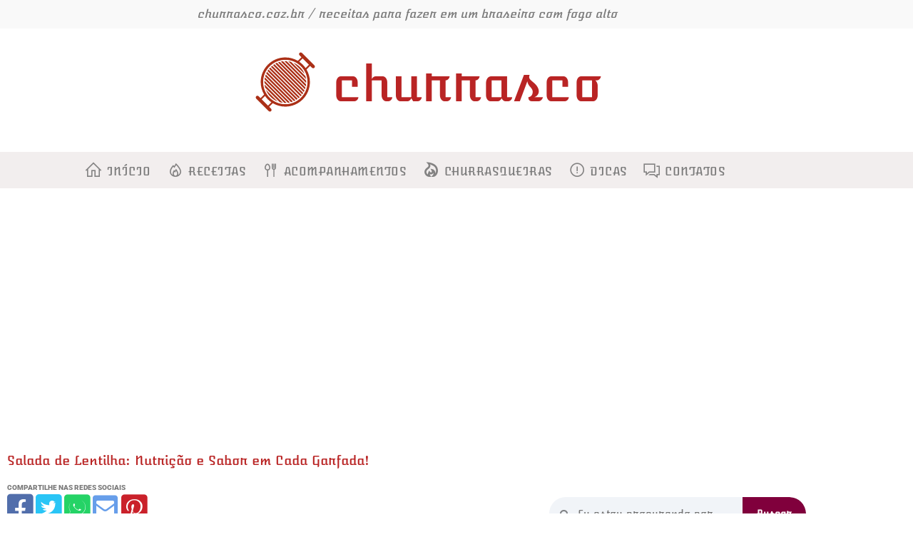

--- FILE ---
content_type: text/html; charset=UTF-8
request_url: https://churrasco.coz.br/salada-de-lentilha/
body_size: 68301
content:
<!DOCTYPE html><html lang="pt-BR"><head><script data-no-optimize="1">var litespeed_docref=sessionStorage.getItem("litespeed_docref");litespeed_docref&&(Object.defineProperty(document,"referrer",{get:function(){return litespeed_docref}}),sessionStorage.removeItem("litespeed_docref"));</script> <meta charset="UTF-8"><meta name="viewport" content="width=device-width, initial-scale=1"><link rel="profile" href="https://gmpg.org/xfn/11"> <script data-cfasync="false" data-no-defer="1" data-no-minify="1" data-no-optimize="1">var ewww_webp_supported=!1;function check_webp_feature(A,e){var w;e=void 0!==e?e:function(){},ewww_webp_supported?e(ewww_webp_supported):((w=new Image).onload=function(){ewww_webp_supported=0<w.width&&0<w.height,e&&e(ewww_webp_supported)},w.onerror=function(){e&&e(!1)},w.src="data:image/webp;base64,"+{alpha:"UklGRkoAAABXRUJQVlA4WAoAAAAQAAAAAAAAAAAAQUxQSAwAAAARBxAR/Q9ERP8DAABWUDggGAAAABQBAJ0BKgEAAQAAAP4AAA3AAP7mtQAAAA=="}[A])}check_webp_feature("alpha");</script><script data-cfasync="false" data-no-defer="1" data-no-minify="1" data-no-optimize="1">var Arrive=function(c,w){"use strict";if(c.MutationObserver&&"undefined"!=typeof HTMLElement){var r,a=0,u=(r=HTMLElement.prototype.matches||HTMLElement.prototype.webkitMatchesSelector||HTMLElement.prototype.mozMatchesSelector||HTMLElement.prototype.msMatchesSelector,{matchesSelector:function(e,t){return e instanceof HTMLElement&&r.call(e,t)},addMethod:function(e,t,r){var a=e[t];e[t]=function(){return r.length==arguments.length?r.apply(this,arguments):"function"==typeof a?a.apply(this,arguments):void 0}},callCallbacks:function(e,t){t&&t.options.onceOnly&&1==t.firedElems.length&&(e=[e[0]]);for(var r,a=0;r=e[a];a++)r&&r.callback&&r.callback.call(r.elem,r.elem);t&&t.options.onceOnly&&1==t.firedElems.length&&t.me.unbindEventWithSelectorAndCallback.call(t.target,t.selector,t.callback)},checkChildNodesRecursively:function(e,t,r,a){for(var i,n=0;i=e[n];n++)r(i,t,a)&&a.push({callback:t.callback,elem:i}),0<i.childNodes.length&&u.checkChildNodesRecursively(i.childNodes,t,r,a)},mergeArrays:function(e,t){var r,a={};for(r in e)e.hasOwnProperty(r)&&(a[r]=e[r]);for(r in t)t.hasOwnProperty(r)&&(a[r]=t[r]);return a},toElementsArray:function(e){return e=void 0!==e&&("number"!=typeof e.length||e===c)?[e]:e}}),e=(l.prototype.addEvent=function(e,t,r,a){a={target:e,selector:t,options:r,callback:a,firedElems:[]};return this._beforeAdding&&this._beforeAdding(a),this._eventsBucket.push(a),a},l.prototype.removeEvent=function(e){for(var t,r=this._eventsBucket.length-1;t=this._eventsBucket[r];r--)e(t)&&(this._beforeRemoving&&this._beforeRemoving(t),(t=this._eventsBucket.splice(r,1))&&t.length&&(t[0].callback=null))},l.prototype.beforeAdding=function(e){this._beforeAdding=e},l.prototype.beforeRemoving=function(e){this._beforeRemoving=e},l),t=function(i,n){var o=new e,l=this,s={fireOnAttributesModification:!1};return o.beforeAdding(function(t){var e=t.target;e!==c.document&&e!==c||(e=document.getElementsByTagName("html")[0]);var r=new MutationObserver(function(e){n.call(this,e,t)}),a=i(t.options);r.observe(e,a),t.observer=r,t.me=l}),o.beforeRemoving(function(e){e.observer.disconnect()}),this.bindEvent=function(e,t,r){t=u.mergeArrays(s,t);for(var a=u.toElementsArray(this),i=0;i<a.length;i++)o.addEvent(a[i],e,t,r)},this.unbindEvent=function(){var r=u.toElementsArray(this);o.removeEvent(function(e){for(var t=0;t<r.length;t++)if(this===w||e.target===r[t])return!0;return!1})},this.unbindEventWithSelectorOrCallback=function(r){var a=u.toElementsArray(this),i=r,e="function"==typeof r?function(e){for(var t=0;t<a.length;t++)if((this===w||e.target===a[t])&&e.callback===i)return!0;return!1}:function(e){for(var t=0;t<a.length;t++)if((this===w||e.target===a[t])&&e.selector===r)return!0;return!1};o.removeEvent(e)},this.unbindEventWithSelectorAndCallback=function(r,a){var i=u.toElementsArray(this);o.removeEvent(function(e){for(var t=0;t<i.length;t++)if((this===w||e.target===i[t])&&e.selector===r&&e.callback===a)return!0;return!1})},this},i=new function(){var s={fireOnAttributesModification:!1,onceOnly:!1,existing:!1};function n(e,t,r){return!(!u.matchesSelector(e,t.selector)||(e._id===w&&(e._id=a++),-1!=t.firedElems.indexOf(e._id)))&&(t.firedElems.push(e._id),!0)}var c=(i=new t(function(e){var t={attributes:!1,childList:!0,subtree:!0};return e.fireOnAttributesModification&&(t.attributes=!0),t},function(e,i){e.forEach(function(e){var t=e.addedNodes,r=e.target,a=[];null!==t&&0<t.length?u.checkChildNodesRecursively(t,i,n,a):"attributes"===e.type&&n(r,i)&&a.push({callback:i.callback,elem:r}),u.callCallbacks(a,i)})})).bindEvent;return i.bindEvent=function(e,t,r){t=void 0===r?(r=t,s):u.mergeArrays(s,t);var a=u.toElementsArray(this);if(t.existing){for(var i=[],n=0;n<a.length;n++)for(var o=a[n].querySelectorAll(e),l=0;l<o.length;l++)i.push({callback:r,elem:o[l]});if(t.onceOnly&&i.length)return r.call(i[0].elem,i[0].elem);setTimeout(u.callCallbacks,1,i)}c.call(this,e,t,r)},i},o=new function(){var a={};function i(e,t){return u.matchesSelector(e,t.selector)}var n=(o=new t(function(){return{childList:!0,subtree:!0}},function(e,r){e.forEach(function(e){var t=e.removedNodes,e=[];null!==t&&0<t.length&&u.checkChildNodesRecursively(t,r,i,e),u.callCallbacks(e,r)})})).bindEvent;return o.bindEvent=function(e,t,r){t=void 0===r?(r=t,a):u.mergeArrays(a,t),n.call(this,e,t,r)},o};d(HTMLElement.prototype),d(NodeList.prototype),d(HTMLCollection.prototype),d(HTMLDocument.prototype),d(Window.prototype);var n={};return s(i,n,"unbindAllArrive"),s(o,n,"unbindAllLeave"),n}function l(){this._eventsBucket=[],this._beforeAdding=null,this._beforeRemoving=null}function s(e,t,r){u.addMethod(t,r,e.unbindEvent),u.addMethod(t,r,e.unbindEventWithSelectorOrCallback),u.addMethod(t,r,e.unbindEventWithSelectorAndCallback)}function d(e){e.arrive=i.bindEvent,s(i,e,"unbindArrive"),e.leave=o.bindEvent,s(o,e,"unbindLeave")}}(window,void 0),ewww_webp_supported=!1;function check_webp_feature(e,t){var r;ewww_webp_supported?t(ewww_webp_supported):((r=new Image).onload=function(){ewww_webp_supported=0<r.width&&0<r.height,t(ewww_webp_supported)},r.onerror=function(){t(!1)},r.src="data:image/webp;base64,"+{alpha:"UklGRkoAAABXRUJQVlA4WAoAAAAQAAAAAAAAAAAAQUxQSAwAAAARBxAR/Q9ERP8DAABWUDggGAAAABQBAJ0BKgEAAQAAAP4AAA3AAP7mtQAAAA==",animation:"UklGRlIAAABXRUJQVlA4WAoAAAASAAAAAAAAAAAAQU5JTQYAAAD/////AABBTk1GJgAAAAAAAAAAAAAAAAAAAGQAAABWUDhMDQAAAC8AAAAQBxAREYiI/gcA"}[e])}function ewwwLoadImages(e){if(e){for(var t=document.querySelectorAll(".batch-image img, .image-wrapper a, .ngg-pro-masonry-item a, .ngg-galleria-offscreen-seo-wrapper a"),r=0,a=t.length;r<a;r++)ewwwAttr(t[r],"data-src",t[r].getAttribute("data-webp")),ewwwAttr(t[r],"data-thumbnail",t[r].getAttribute("data-webp-thumbnail"));for(var i=document.querySelectorAll("div.woocommerce-product-gallery__image"),r=0,a=i.length;r<a;r++)ewwwAttr(i[r],"data-thumb",i[r].getAttribute("data-webp-thumb"))}for(var n=document.querySelectorAll("video"),r=0,a=n.length;r<a;r++)ewwwAttr(n[r],"poster",e?n[r].getAttribute("data-poster-webp"):n[r].getAttribute("data-poster-image"));for(var o,l=document.querySelectorAll("img.ewww_webp_lazy_load"),r=0,a=l.length;r<a;r++)e&&(ewwwAttr(l[r],"data-lazy-srcset",l[r].getAttribute("data-lazy-srcset-webp")),ewwwAttr(l[r],"data-srcset",l[r].getAttribute("data-srcset-webp")),ewwwAttr(l[r],"data-lazy-src",l[r].getAttribute("data-lazy-src-webp")),ewwwAttr(l[r],"data-src",l[r].getAttribute("data-src-webp")),ewwwAttr(l[r],"data-orig-file",l[r].getAttribute("data-webp-orig-file")),ewwwAttr(l[r],"data-medium-file",l[r].getAttribute("data-webp-medium-file")),ewwwAttr(l[r],"data-large-file",l[r].getAttribute("data-webp-large-file")),null!=(o=l[r].getAttribute("srcset"))&&!1!==o&&o.includes("R0lGOD")&&ewwwAttr(l[r],"src",l[r].getAttribute("data-lazy-src-webp"))),l[r].className=l[r].className.replace(/\bewww_webp_lazy_load\b/,"");for(var s=document.querySelectorAll(".ewww_webp"),r=0,a=s.length;r<a;r++)e?(ewwwAttr(s[r],"srcset",s[r].getAttribute("data-srcset-webp")),ewwwAttr(s[r],"src",s[r].getAttribute("data-src-webp")),ewwwAttr(s[r],"data-orig-file",s[r].getAttribute("data-webp-orig-file")),ewwwAttr(s[r],"data-medium-file",s[r].getAttribute("data-webp-medium-file")),ewwwAttr(s[r],"data-large-file",s[r].getAttribute("data-webp-large-file")),ewwwAttr(s[r],"data-large_image",s[r].getAttribute("data-webp-large_image")),ewwwAttr(s[r],"data-src",s[r].getAttribute("data-webp-src"))):(ewwwAttr(s[r],"srcset",s[r].getAttribute("data-srcset-img")),ewwwAttr(s[r],"src",s[r].getAttribute("data-src-img"))),s[r].className=s[r].className.replace(/\bewww_webp\b/,"ewww_webp_loaded");window.jQuery&&jQuery.fn.isotope&&jQuery.fn.imagesLoaded&&(jQuery(".fusion-posts-container-infinite").imagesLoaded(function(){jQuery(".fusion-posts-container-infinite").hasClass("isotope")&&jQuery(".fusion-posts-container-infinite").isotope()}),jQuery(".fusion-portfolio:not(.fusion-recent-works) .fusion-portfolio-wrapper").imagesLoaded(function(){jQuery(".fusion-portfolio:not(.fusion-recent-works) .fusion-portfolio-wrapper").isotope()}))}function ewwwWebPInit(e){ewwwLoadImages(e),ewwwNggLoadGalleries(e),document.arrive(".ewww_webp",function(){ewwwLoadImages(e)}),document.arrive(".ewww_webp_lazy_load",function(){ewwwLoadImages(e)}),document.arrive("videos",function(){ewwwLoadImages(e)}),"loading"==document.readyState?document.addEventListener("DOMContentLoaded",ewwwJSONParserInit):("undefined"!=typeof galleries&&ewwwNggParseGalleries(e),ewwwWooParseVariations(e))}function ewwwAttr(e,t,r){null!=r&&!1!==r&&e.setAttribute(t,r)}function ewwwJSONParserInit(){"undefined"!=typeof galleries&&check_webp_feature("alpha",ewwwNggParseGalleries),check_webp_feature("alpha",ewwwWooParseVariations)}function ewwwWooParseVariations(e){if(e)for(var t=document.querySelectorAll("form.variations_form"),r=0,a=t.length;r<a;r++){var i=t[r].getAttribute("data-product_variations"),n=!1;try{for(var o in i=JSON.parse(i))void 0!==i[o]&&void 0!==i[o].image&&(void 0!==i[o].image.src_webp&&(i[o].image.src=i[o].image.src_webp,n=!0),void 0!==i[o].image.srcset_webp&&(i[o].image.srcset=i[o].image.srcset_webp,n=!0),void 0!==i[o].image.full_src_webp&&(i[o].image.full_src=i[o].image.full_src_webp,n=!0),void 0!==i[o].image.gallery_thumbnail_src_webp&&(i[o].image.gallery_thumbnail_src=i[o].image.gallery_thumbnail_src_webp,n=!0),void 0!==i[o].image.thumb_src_webp&&(i[o].image.thumb_src=i[o].image.thumb_src_webp,n=!0));n&&ewwwAttr(t[r],"data-product_variations",JSON.stringify(i))}catch(e){}}}function ewwwNggParseGalleries(e){if(e)for(var t in galleries){var r=galleries[t];galleries[t].images_list=ewwwNggParseImageList(r.images_list)}}function ewwwNggLoadGalleries(e){e&&document.addEventListener("ngg.galleria.themeadded",function(e,t){window.ngg_galleria._create_backup=window.ngg_galleria.create,window.ngg_galleria.create=function(e,t){var r=$(e).data("id");return galleries["gallery_"+r].images_list=ewwwNggParseImageList(galleries["gallery_"+r].images_list),window.ngg_galleria._create_backup(e,t)}})}function ewwwNggParseImageList(e){for(var t in e){var r=e[t];if(void 0!==r["image-webp"]&&(e[t].image=r["image-webp"],delete e[t]["image-webp"]),void 0!==r["thumb-webp"]&&(e[t].thumb=r["thumb-webp"],delete e[t]["thumb-webp"]),void 0!==r.full_image_webp&&(e[t].full_image=r.full_image_webp,delete e[t].full_image_webp),void 0!==r.srcsets)for(var a in r.srcsets)nggSrcset=r.srcsets[a],void 0!==r.srcsets[a+"-webp"]&&(e[t].srcsets[a]=r.srcsets[a+"-webp"],delete e[t].srcsets[a+"-webp"]);if(void 0!==r.full_srcsets)for(var i in r.full_srcsets)nggFSrcset=r.full_srcsets[i],void 0!==r.full_srcsets[i+"-webp"]&&(e[t].full_srcsets[i]=r.full_srcsets[i+"-webp"],delete e[t].full_srcsets[i+"-webp"])}return e}check_webp_feature("alpha",ewwwWebPInit);</script><meta name='robots' content='index, follow, max-image-preview:large, max-snippet:-1, max-video-preview:-1' /><title>Salada de Lentilha: Nutrição e Sabor em Cada Garfada!</title><meta name="description" content="Desfrute da nutrição e sabor da salada de lentilha! Receitas saudáveis e deliciosas. Descubra como se alimentar com prazer!" /><link rel="canonical" href="https://churrasco.coz.br/salada-de-lentilha/" /><meta property="og:locale" content="pt_BR" /><meta property="og:type" content="article" /><meta property="og:title" content="Salada de Lentilha: Nutrição e Sabor em Cada Garfada!" /><meta property="og:description" content="Desfrute da nutrição e sabor da salada de lentilha! Receitas saudáveis e deliciosas. Descubra como se alimentar com prazer!" /><meta property="og:url" content="https://churrasco.coz.br/salada-de-lentilha/" /><meta property="og:site_name" content="Churrasco" /><meta property="article:published_time" content="2023-08-24T15:09:46+00:00" /><meta property="og:image" content="https://churrasco.coz.br/wp-content/uploads/2021/01/salada-de-lentilha.jpg" /><meta property="og:image:width" content="1024" /><meta property="og:image:height" content="1024" /><meta property="og:image:type" content="image/jpeg" /><meta name="author" content="Luiz Jr." /><meta name="twitter:card" content="summary_large_image" /><meta name="twitter:label1" content="Escrito por" /><meta name="twitter:data1" content="Luiz Jr." /><meta name="twitter:label2" content="Est. tempo de leitura" /><meta name="twitter:data2" content="9 minutos" /> <script type="application/ld+json" class="yoast-schema-graph">{"@context":"https://schema.org","@graph":[{"@type":"Article","@id":"https://churrasco.coz.br/salada-de-lentilha/#article","isPartOf":{"@id":"https://churrasco.coz.br/salada-de-lentilha/"},"author":{"name":"Luiz Jr.","@id":"https://churrasco.coz.br/#/schema/person/76d9402f972c38fb58cc662b8878272e"},"headline":"Salada de Lentilha: Nutrição e Sabor em Cada Garfada!","datePublished":"2023-08-24T15:09:46+00:00","mainEntityOfPage":{"@id":"https://churrasco.coz.br/salada-de-lentilha/"},"wordCount":1529,"commentCount":0,"image":{"@id":"https://churrasco.coz.br/salada-de-lentilha/#primaryimage"},"thumbnailUrl":"https://churrasco.coz.br/wp-content/uploads/2021/01/salada-de-lentilha.jpg","articleSection":["Saladas"],"inLanguage":"pt-BR","potentialAction":[{"@type":"CommentAction","name":"Comment","target":["https://churrasco.coz.br/salada-de-lentilha/#respond"]}]},{"@type":"WebPage","@id":"https://churrasco.coz.br/salada-de-lentilha/","url":"https://churrasco.coz.br/salada-de-lentilha/","name":"Salada de Lentilha: Nutrição e Sabor em Cada Garfada!","isPartOf":{"@id":"https://churrasco.coz.br/#website"},"primaryImageOfPage":{"@id":"https://churrasco.coz.br/salada-de-lentilha/#primaryimage"},"image":{"@id":"https://churrasco.coz.br/salada-de-lentilha/#primaryimage"},"thumbnailUrl":"https://churrasco.coz.br/wp-content/uploads/2021/01/salada-de-lentilha.jpg","datePublished":"2023-08-24T15:09:46+00:00","author":{"@id":"https://churrasco.coz.br/#/schema/person/76d9402f972c38fb58cc662b8878272e"},"description":"Desfrute da nutrição e sabor da salada de lentilha! Receitas saudáveis e deliciosas. Descubra como se alimentar com prazer!","breadcrumb":{"@id":"https://churrasco.coz.br/salada-de-lentilha/#breadcrumb"},"inLanguage":"pt-BR","potentialAction":[{"@type":"ReadAction","target":["https://churrasco.coz.br/salada-de-lentilha/"]}]},{"@type":"ImageObject","inLanguage":"pt-BR","@id":"https://churrasco.coz.br/salada-de-lentilha/#primaryimage","url":"https://churrasco.coz.br/wp-content/uploads/2021/01/salada-de-lentilha.jpg","contentUrl":"https://churrasco.coz.br/wp-content/uploads/2021/01/salada-de-lentilha.jpg","width":1024,"height":1024,"caption":"Salada de Lentilha"},{"@type":"BreadcrumbList","@id":"https://churrasco.coz.br/salada-de-lentilha/#breadcrumb","itemListElement":[{"@type":"ListItem","position":1,"name":"Início","item":"https://churrasco.coz.br/"},{"@type":"ListItem","position":2,"name":"Acompanhamentos","item":"https://churrasco.coz.br/acompanhamentos/"},{"@type":"ListItem","position":3,"name":"Saladas","item":"https://churrasco.coz.br/acompanhamentos/saladas/"},{"@type":"ListItem","position":4,"name":"Salada de Lentilha: Nutrição e Sabor em Cada Garfada!"}]},{"@type":"WebSite","@id":"https://churrasco.coz.br/#website","url":"https://churrasco.coz.br/","name":"Churrasco","description":"Receitas para fazer com a brasa quente e o fogo alto","potentialAction":[{"@type":"SearchAction","target":{"@type":"EntryPoint","urlTemplate":"https://churrasco.coz.br/?s={search_term_string}"},"query-input":{"@type":"PropertyValueSpecification","valueRequired":true,"valueName":"search_term_string"}}],"inLanguage":"pt-BR"},{"@type":"Person","@id":"https://churrasco.coz.br/#/schema/person/76d9402f972c38fb58cc662b8878272e","name":"Luiz Jr.","image":{"@type":"ImageObject","inLanguage":"pt-BR","@id":"https://churrasco.coz.br/#/schema/person/image/","url":"https://churrasco.coz.br/wp-content/litespeed/avatar/7a474aa99d9cd8f2411e8a4043ed743c.jpg?ver=1768916597","contentUrl":"https://churrasco.coz.br/wp-content/litespeed/avatar/7a474aa99d9cd8f2411e8a4043ed743c.jpg?ver=1768916597","caption":"Luiz Jr."},"description":"Sou daqueles que acredita que todo bom momento começa com uma brasa acesa. Gosto de carne no ponto certo, conversa fiada e saborear cada churrasco como se fosse o último.","sameAs":["https://churrasco.coz.br"],"url":"https://churrasco.coz.br/author/churrasco_iivmnd/"}]}</script> <link rel="amphtml" href="https://churrasco.coz.br/salada-de-lentilha/amp/" /><meta name="generator" content="AMP for WP 1.1.11"/><link rel='dns-prefetch' href='//fonts.googleapis.com' /><link rel='dns-prefetch' href='//cdnjs.cloudflare.com' /><link rel='dns-prefetch' href='//use.fontawesome.com' /><link rel="alternate" type="application/rss+xml" title="Feed de Churrasco &raquo; Story" href="https://churrasco.coz.br/web-stories/feed/"><script type="litespeed/javascript">(()=>{"use strict";const e=[400,500,600,700,800,900],t=e=>`wprm-min-${e}`,n=e=>`wprm-max-${e}`,s=new Set,o="ResizeObserver"in window,r=o?new ResizeObserver((e=>{for(const t of e)c(t.target)})):null,i=.5/(window.devicePixelRatio||1);function c(s){const o=s.getBoundingClientRect().width||0;for(let r=0;r<e.length;r++){const c=e[r],a=o<=c+i;o>c+i?s.classList.add(t(c)):s.classList.remove(t(c)),a?s.classList.add(n(c)):s.classList.remove(n(c))}}function a(e){s.has(e)||(s.add(e),r&&r.observe(e),c(e))}!function(e=document){e.querySelectorAll(".wprm-recipe").forEach(a)}();if(new MutationObserver((e=>{for(const t of e)for(const e of t.addedNodes)e instanceof Element&&(e.matches?.(".wprm-recipe")&&a(e),e.querySelectorAll?.(".wprm-recipe").forEach(a))})).observe(document.documentElement,{childList:!0,subtree:!0}),!o){let e=0;addEventListener("resize",(()=>{e&&cancelAnimationFrame(e),e=requestAnimationFrame((()=>s.forEach(c)))}),{passive:!0})}})()</script><style id='wp-img-auto-sizes-contain-inline-css'>img:is([sizes=auto i],[sizes^="auto," i]){contain-intrinsic-size:3000px 1500px}
/*# sourceURL=wp-img-auto-sizes-contain-inline-css */</style><link data-optimized="2" rel="stylesheet" href="https://churrasco.coz.br/wp-content/litespeed/css/c67166b130fc8f5433bd53d7535eb6c2.css?ver=3adeb" /><style id='astra-theme-css-inline-css'>.ast-no-sidebar .entry-content .alignfull {margin-left: calc( -50vw + 50%);margin-right: calc( -50vw + 50%);max-width: 100vw;width: 100vw;}.ast-no-sidebar .entry-content .alignwide {margin-left: calc(-41vw + 50%);margin-right: calc(-41vw + 50%);max-width: unset;width: unset;}.ast-no-sidebar .entry-content .alignfull .alignfull,.ast-no-sidebar .entry-content .alignfull .alignwide,.ast-no-sidebar .entry-content .alignwide .alignfull,.ast-no-sidebar .entry-content .alignwide .alignwide,.ast-no-sidebar .entry-content .wp-block-column .alignfull,.ast-no-sidebar .entry-content .wp-block-column .alignwide{width: 100%;margin-left: auto;margin-right: auto;}.wp-block-gallery,.blocks-gallery-grid {margin: 0;}.wp-block-separator {max-width: 100px;}.wp-block-separator.is-style-wide,.wp-block-separator.is-style-dots {max-width: none;}.entry-content .has-2-columns .wp-block-column:first-child {padding-right: 10px;}.entry-content .has-2-columns .wp-block-column:last-child {padding-left: 10px;}@media (max-width: 782px) {.entry-content .wp-block-columns .wp-block-column {flex-basis: 100%;}.entry-content .has-2-columns .wp-block-column:first-child {padding-right: 0;}.entry-content .has-2-columns .wp-block-column:last-child {padding-left: 0;}}body .entry-content .wp-block-latest-posts {margin-left: 0;}body .entry-content .wp-block-latest-posts li {list-style: none;}.ast-no-sidebar .ast-container .entry-content .wp-block-latest-posts {margin-left: 0;}.ast-header-break-point .entry-content .alignwide {margin-left: auto;margin-right: auto;}.entry-content .blocks-gallery-item img {margin-bottom: auto;}.wp-block-pullquote {border-top: 4px solid #555d66;border-bottom: 4px solid #555d66;color: #40464d;}:root{--ast-post-nav-space:0;--ast-container-default-xlg-padding:6.67em;--ast-container-default-lg-padding:5.67em;--ast-container-default-slg-padding:4.34em;--ast-container-default-md-padding:3.34em;--ast-container-default-sm-padding:6.67em;--ast-container-default-xs-padding:2.4em;--ast-container-default-xxs-padding:1.4em;--ast-code-block-background:#EEEEEE;--ast-comment-inputs-background:#FAFAFA;--ast-normal-container-width:1200px;--ast-narrow-container-width:750px;--ast-blog-title-font-weight:normal;--ast-blog-meta-weight:inherit;--ast-global-color-primary:var(--ast-global-color-5);--ast-global-color-secondary:var(--ast-global-color-4);--ast-global-color-alternate-background:var(--ast-global-color-7);--ast-global-color-subtle-background:var(--ast-global-color-6);--ast-bg-style-guide:#F8FAFC;--ast-shadow-style-guide:0px 0px 4px 0 #00000057;--ast-global-dark-bg-style:#fff;--ast-global-dark-lfs:#fbfbfb;--ast-widget-bg-color:#fafafa;--ast-wc-container-head-bg-color:#fbfbfb;--ast-title-layout-bg:#eeeeee;--ast-search-border-color:#e7e7e7;--ast-lifter-hover-bg:#e6e6e6;--ast-gallery-block-color:#000;--srfm-color-input-label:var(--ast-global-color-2);}html{font-size:112.5%;}a,.page-title{color:var(--ast-global-color-0);}a:hover,a:focus{color:var(--ast-global-color-1);}body,button,input,select,textarea,.ast-button,.ast-custom-button{font-family:'Lato',sans-serif;font-weight:300;font-size:18px;font-size:1rem;line-height:var(--ast-body-line-height,1.65em);}blockquote{color:var(--ast-global-color-3);}h1,h2,h3,h4,h5,h6,.entry-content :where(h1,h2,h3,h4,h5,h6),.site-title,.site-title a{font-family:'Lato',sans-serif;font-weight:900;}.ast-site-identity .site-title a{color:var(--ast-global-color-2);}.site-title{font-size:35px;font-size:1.9444444444444rem;display:block;}.site-header .site-description{font-size:15px;font-size:0.83333333333333rem;display:none;}.entry-title{font-size:26px;font-size:1.4444444444444rem;}.archive .ast-article-post .ast-article-inner,.blog .ast-article-post .ast-article-inner,.archive .ast-article-post .ast-article-inner:hover,.blog .ast-article-post .ast-article-inner:hover{overflow:hidden;}h1,.entry-content :where(h1){font-size:40px;font-size:2.2222222222222rem;font-weight:900;font-family:'Lato',sans-serif;line-height:1.4em;}h2,.entry-content :where(h2){font-size:32px;font-size:1.7777777777778rem;font-weight:900;font-family:'Lato',sans-serif;line-height:1.3em;}h3,.entry-content :where(h3){font-size:26px;font-size:1.4444444444444rem;font-weight:900;font-family:'Lato',sans-serif;line-height:1.3em;}h4,.entry-content :where(h4){font-size:24px;font-size:1.3333333333333rem;line-height:1.2em;font-weight:900;font-family:'Lato',sans-serif;}h5,.entry-content :where(h5){font-size:20px;font-size:1.1111111111111rem;line-height:1.2em;font-weight:900;font-family:'Lato',sans-serif;}h6,.entry-content :where(h6){font-size:16px;font-size:0.88888888888889rem;line-height:1.25em;font-weight:900;font-family:'Lato',sans-serif;}::selection{background-color:var(--ast-global-color-0);color:#ffffff;}body,h1,h2,h3,h4,h5,h6,.entry-title a,.entry-content :where(h1,h2,h3,h4,h5,h6){color:var(--ast-global-color-3);}.tagcloud a:hover,.tagcloud a:focus,.tagcloud a.current-item{color:#ffffff;border-color:var(--ast-global-color-0);background-color:var(--ast-global-color-0);}input:focus,input[type="text"]:focus,input[type="email"]:focus,input[type="url"]:focus,input[type="password"]:focus,input[type="reset"]:focus,input[type="search"]:focus,textarea:focus{border-color:var(--ast-global-color-0);}input[type="radio"]:checked,input[type=reset],input[type="checkbox"]:checked,input[type="checkbox"]:hover:checked,input[type="checkbox"]:focus:checked,input[type=range]::-webkit-slider-thumb{border-color:var(--ast-global-color-0);background-color:var(--ast-global-color-0);box-shadow:none;}.site-footer a:hover + .post-count,.site-footer a:focus + .post-count{background:var(--ast-global-color-0);border-color:var(--ast-global-color-0);}.single .nav-links .nav-previous,.single .nav-links .nav-next{color:var(--ast-global-color-0);}.entry-meta,.entry-meta *{line-height:1.45;color:var(--ast-global-color-0);}.entry-meta a:not(.ast-button):hover,.entry-meta a:not(.ast-button):hover *,.entry-meta a:not(.ast-button):focus,.entry-meta a:not(.ast-button):focus *,.page-links > .page-link,.page-links .page-link:hover,.post-navigation a:hover{color:var(--ast-global-color-1);}#cat option,.secondary .calendar_wrap thead a,.secondary .calendar_wrap thead a:visited{color:var(--ast-global-color-0);}.secondary .calendar_wrap #today,.ast-progress-val span{background:var(--ast-global-color-0);}.secondary a:hover + .post-count,.secondary a:focus + .post-count{background:var(--ast-global-color-0);border-color:var(--ast-global-color-0);}.calendar_wrap #today > a{color:#ffffff;}.page-links .page-link,.single .post-navigation a{color:var(--ast-global-color-0);}.ast-search-menu-icon .search-form button.search-submit{padding:0 4px;}.ast-search-menu-icon form.search-form{padding-right:0;}.ast-search-menu-icon.slide-search input.search-field{width:0;}.ast-header-search .ast-search-menu-icon.ast-dropdown-active .search-form,.ast-header-search .ast-search-menu-icon.ast-dropdown-active .search-field:focus{transition:all 0.2s;}.search-form input.search-field:focus{outline:none;}.ast-archive-title{color:var(--ast-global-color-2);}.widget-title,.widget .wp-block-heading{font-size:25px;font-size:1.3888888888889rem;color:var(--ast-global-color-2);}.ast-single-post .entry-content a,.ast-comment-content a:not(.ast-comment-edit-reply-wrap a){text-decoration:underline;}.ast-single-post .wp-block-button .wp-block-button__link,.ast-single-post .elementor-widget-button .elementor-button,.ast-single-post .entry-content .uagb-tab a,.ast-single-post .entry-content .uagb-ifb-cta a,.ast-single-post .entry-content .wp-block-uagb-buttons a,.ast-single-post .entry-content .uabb-module-content a,.ast-single-post .entry-content .uagb-post-grid a,.ast-single-post .entry-content .uagb-timeline a,.ast-single-post .entry-content .uagb-toc__wrap a,.ast-single-post .entry-content .uagb-taxomony-box a,.entry-content .wp-block-latest-posts > li > a,.ast-single-post .entry-content .wp-block-file__button,a.ast-post-filter-single,.ast-single-post .wp-block-buttons .wp-block-button.is-style-outline .wp-block-button__link,.ast-single-post .ast-comment-content .comment-reply-link,.ast-single-post .ast-comment-content .comment-edit-link{text-decoration:none;}.ast-search-menu-icon.slide-search a:focus-visible:focus-visible,.astra-search-icon:focus-visible,#close:focus-visible,a:focus-visible,.ast-menu-toggle:focus-visible,.site .skip-link:focus-visible,.wp-block-loginout input:focus-visible,.wp-block-search.wp-block-search__button-inside .wp-block-search__inside-wrapper,.ast-header-navigation-arrow:focus-visible,.ast-orders-table__row .ast-orders-table__cell:focus-visible,a#ast-apply-coupon:focus-visible,#ast-apply-coupon:focus-visible,#close:focus-visible,.button.search-submit:focus-visible,#search_submit:focus,.normal-search:focus-visible,.ast-header-account-wrap:focus-visible,.astra-cart-drawer-close:focus,.ast-single-variation:focus,.ast-button:focus{outline-style:dotted;outline-color:inherit;outline-width:thin;}input:focus,input[type="text"]:focus,input[type="email"]:focus,input[type="url"]:focus,input[type="password"]:focus,input[type="reset"]:focus,input[type="search"]:focus,input[type="number"]:focus,textarea:focus,.wp-block-search__input:focus,[data-section="section-header-mobile-trigger"] .ast-button-wrap .ast-mobile-menu-trigger-minimal:focus,.ast-mobile-popup-drawer.active .menu-toggle-close:focus,#ast-scroll-top:focus,#coupon_code:focus,#ast-coupon-code:focus{border-style:dotted;border-color:inherit;border-width:thin;}input{outline:none;}.ast-logo-title-inline .site-logo-img{padding-right:1em;}body .ast-oembed-container *{position:absolute;top:0;width:100%;height:100%;left:0;}body .wp-block-embed-pocket-casts .ast-oembed-container *{position:unset;}.ast-single-post-featured-section + article {margin-top: 2em;}.site-content .ast-single-post-featured-section img {width: 100%;overflow: hidden;object-fit: cover;}.site > .ast-single-related-posts-container {margin-top: 0;}@media (min-width: 922px) {.ast-desktop .ast-container--narrow {max-width: var(--ast-narrow-container-width);margin: 0 auto;}}.ast-page-builder-template .hentry {margin: 0;}.ast-page-builder-template .site-content > .ast-container {max-width: 100%;padding: 0;}.ast-page-builder-template .site .site-content #primary {padding: 0;margin: 0;}.ast-page-builder-template .no-results {text-align: center;margin: 4em auto;}.ast-page-builder-template .ast-pagination {padding: 2em;}.ast-page-builder-template .entry-header.ast-no-title.ast-no-thumbnail {margin-top: 0;}.ast-page-builder-template .entry-header.ast-header-without-markup {margin-top: 0;margin-bottom: 0;}.ast-page-builder-template .entry-header.ast-no-title.ast-no-meta {margin-bottom: 0;}.ast-page-builder-template.single .post-navigation {padding-bottom: 2em;}.ast-page-builder-template.single-post .site-content > .ast-container {max-width: 100%;}.ast-page-builder-template .entry-header {margin-top: 4em;margin-left: auto;margin-right: auto;padding-left: 20px;padding-right: 20px;}.single.ast-page-builder-template .entry-header {padding-left: 20px;padding-right: 20px;}.ast-page-builder-template .ast-archive-description {margin: 4em auto 0;padding-left: 20px;padding-right: 20px;}.ast-page-builder-template.ast-no-sidebar .entry-content .alignwide {margin-left: 0;margin-right: 0;}@media (max-width:921.9px){#ast-desktop-header{display:none;}}@media (min-width:922px){#ast-mobile-header{display:none;}}@media( max-width: 420px ) {.single .nav-links .nav-previous,.single .nav-links .nav-next {width: 100%;text-align: center;}}.wp-block-buttons.aligncenter{justify-content:center;}@media (max-width:921px){.ast-theme-transparent-header #primary,.ast-theme-transparent-header #secondary{padding:0;}}@media (max-width:921px){.ast-plain-container.ast-no-sidebar #primary{padding:0;}}.ast-plain-container.ast-no-sidebar #primary{margin-top:0;margin-bottom:0;}@media (min-width:1200px){.wp-block-group .has-background{padding:20px;}}@media (min-width:1200px){.ast-no-sidebar.ast-separate-container .entry-content .wp-block-group.alignwide,.ast-no-sidebar.ast-separate-container .entry-content .wp-block-cover.alignwide{margin-left:-20px;margin-right:-20px;padding-left:20px;padding-right:20px;}.ast-no-sidebar.ast-separate-container .entry-content .wp-block-cover.alignfull,.ast-no-sidebar.ast-separate-container .entry-content .wp-block-group.alignfull{margin-left:-6.67em;margin-right:-6.67em;padding-left:6.67em;padding-right:6.67em;}}@media (min-width:1200px){.wp-block-cover-image.alignwide .wp-block-cover__inner-container,.wp-block-cover.alignwide .wp-block-cover__inner-container,.wp-block-cover-image.alignfull .wp-block-cover__inner-container,.wp-block-cover.alignfull .wp-block-cover__inner-container{width:100%;}}.wp-block-columns{margin-bottom:unset;}.wp-block-image.size-full{margin:2rem 0;}.wp-block-separator.has-background{padding:0;}.wp-block-gallery{margin-bottom:1.6em;}.wp-block-group{padding-top:4em;padding-bottom:4em;}.wp-block-group__inner-container .wp-block-columns:last-child,.wp-block-group__inner-container :last-child,.wp-block-table table{margin-bottom:0;}.blocks-gallery-grid{width:100%;}.wp-block-navigation-link__content{padding:5px 0;}.wp-block-group .wp-block-group .has-text-align-center,.wp-block-group .wp-block-column .has-text-align-center{max-width:100%;}.has-text-align-center{margin:0 auto;}@media (min-width:1200px){.wp-block-cover__inner-container,.alignwide .wp-block-group__inner-container,.alignfull .wp-block-group__inner-container{max-width:1200px;margin:0 auto;}.wp-block-group.alignnone,.wp-block-group.aligncenter,.wp-block-group.alignleft,.wp-block-group.alignright,.wp-block-group.alignwide,.wp-block-columns.alignwide{margin:2rem 0 1rem 0;}}@media (max-width:1200px){.wp-block-group{padding:3em;}.wp-block-group .wp-block-group{padding:1.5em;}.wp-block-columns,.wp-block-column{margin:1rem 0;}}@media (min-width:921px){.wp-block-columns .wp-block-group{padding:2em;}}@media (max-width:544px){.wp-block-cover-image .wp-block-cover__inner-container,.wp-block-cover .wp-block-cover__inner-container{width:unset;}.wp-block-cover,.wp-block-cover-image{padding:2em 0;}.wp-block-group,.wp-block-cover{padding:2em;}.wp-block-media-text__media img,.wp-block-media-text__media video{width:unset;max-width:100%;}.wp-block-media-text.has-background .wp-block-media-text__content{padding:1em;}}.wp-block-image.aligncenter{margin-left:auto;margin-right:auto;}.wp-block-table.aligncenter{margin-left:auto;margin-right:auto;}@media (min-width:544px){.entry-content .wp-block-media-text.has-media-on-the-right .wp-block-media-text__content{padding:0 8% 0 0;}.entry-content .wp-block-media-text .wp-block-media-text__content{padding:0 0 0 8%;}.ast-plain-container .site-content .entry-content .has-custom-content-position.is-position-bottom-left > *,.ast-plain-container .site-content .entry-content .has-custom-content-position.is-position-bottom-right > *,.ast-plain-container .site-content .entry-content .has-custom-content-position.is-position-top-left > *,.ast-plain-container .site-content .entry-content .has-custom-content-position.is-position-top-right > *,.ast-plain-container .site-content .entry-content .has-custom-content-position.is-position-center-right > *,.ast-plain-container .site-content .entry-content .has-custom-content-position.is-position-center-left > *{margin:0;}}@media (max-width:544px){.entry-content .wp-block-media-text .wp-block-media-text__content{padding:8% 0;}.wp-block-media-text .wp-block-media-text__media img{width:auto;max-width:100%;}}.wp-block-button.is-style-outline .wp-block-button__link{border-color:var(--ast-global-color-0);border-top-width:1px;border-right-width:1px;border-bottom-width:1px;border-left-width:1px;}div.wp-block-button.is-style-outline > .wp-block-button__link:not(.has-text-color),div.wp-block-button.wp-block-button__link.is-style-outline:not(.has-text-color){color:var(--ast-global-color-0);}.wp-block-button.is-style-outline .wp-block-button__link:hover,.wp-block-buttons .wp-block-button.is-style-outline .wp-block-button__link:focus,.wp-block-buttons .wp-block-button.is-style-outline > .wp-block-button__link:not(.has-text-color):hover,.wp-block-buttons .wp-block-button.wp-block-button__link.is-style-outline:not(.has-text-color):hover{color:#ffffff;background-color:var(--ast-global-color-1);border-color:var(--ast-global-color-1);}.post-page-numbers.current .page-link,.ast-pagination .page-numbers.current{color:#ffffff;border-color:var(--ast-global-color-0);background-color:var(--ast-global-color-0);}@media (min-width:544px){.entry-content > .alignleft{margin-right:20px;}.entry-content > .alignright{margin-left:20px;}}.wp-block-button.is-style-outline .wp-block-button__link{border-top-width:1px;border-right-width:1px;border-bottom-width:1px;border-left-width:1px;}.wp-block-button.is-style-outline .wp-block-button__link.wp-element-button,.ast-outline-button{border-color:var(--ast-global-color-0);font-family:inherit;font-weight:inherit;line-height:1em;border-top-left-radius:3px;border-top-right-radius:3px;border-bottom-right-radius:3px;border-bottom-left-radius:3px;}.wp-block-buttons .wp-block-button.is-style-outline > .wp-block-button__link:not(.has-text-color),.wp-block-buttons .wp-block-button.wp-block-button__link.is-style-outline:not(.has-text-color),.ast-outline-button{color:var(--ast-global-color-0);}.wp-block-button.is-style-outline .wp-block-button__link:hover,.wp-block-buttons .wp-block-button.is-style-outline .wp-block-button__link:focus,.wp-block-buttons .wp-block-button.is-style-outline > .wp-block-button__link:not(.has-text-color):hover,.wp-block-buttons .wp-block-button.wp-block-button__link.is-style-outline:not(.has-text-color):hover,.ast-outline-button:hover,.ast-outline-button:focus,.wp-block-uagb-buttons-child .uagb-buttons-repeater.ast-outline-button:hover,.wp-block-uagb-buttons-child .uagb-buttons-repeater.ast-outline-button:focus{color:#ffffff;background-color:var(--ast-global-color-1);border-color:var(--ast-global-color-1);}.wp-block-button .wp-block-button__link.wp-element-button.is-style-outline:not(.has-background),.wp-block-button.is-style-outline>.wp-block-button__link.wp-element-button:not(.has-background),.ast-outline-button{background-color:transparent;}.entry-content[data-ast-blocks-layout] > figure{margin-bottom:1em;}h1.widget-title{font-weight:900;}h2.widget-title{font-weight:900;}h3.widget-title{font-weight:900;}.elementor-widget-container .elementor-loop-container .e-loop-item[data-elementor-type="loop-item"]{width:100%;}@media (max-width:921px){.ast-left-sidebar #content > .ast-container{display:flex;flex-direction:column-reverse;width:100%;}.ast-separate-container .ast-article-post,.ast-separate-container .ast-article-single{padding:1.5em 2.14em;}.ast-author-box img.avatar{margin:20px 0 0 0;}}@media (min-width:922px){.ast-separate-container.ast-right-sidebar #primary,.ast-separate-container.ast-left-sidebar #primary{border:0;}.search-no-results.ast-separate-container #primary{margin-bottom:4em;}}.wp-block-button .wp-block-button__link{color:var(--ast-global-color-0);}.wp-block-button .wp-block-button__link:hover,.wp-block-button .wp-block-button__link:focus{color:#ffffff;background-color:var(--ast-global-color-1);border-color:var(--ast-global-color-1);}.elementor-widget-heading h1.elementor-heading-title{line-height:1.4em;}.elementor-widget-heading h2.elementor-heading-title{line-height:1.3em;}.elementor-widget-heading h3.elementor-heading-title{line-height:1.3em;}.elementor-widget-heading h4.elementor-heading-title{line-height:1.2em;}.elementor-widget-heading h5.elementor-heading-title{line-height:1.2em;}.elementor-widget-heading h6.elementor-heading-title{line-height:1.25em;}.wp-block-button .wp-block-button__link{border-style:solid;border-top-width:1px;border-right-width:1px;border-left-width:1px;border-bottom-width:1px;border-color:var(--ast-global-color-0);background-color:transparent;color:var(--ast-global-color-0);font-family:inherit;font-weight:inherit;line-height:1em;border-top-left-radius:3px;border-top-right-radius:3px;border-bottom-right-radius:3px;border-bottom-left-radius:3px;padding-top:10px;padding-right:20px;padding-bottom:10px;padding-left:20px;}.menu-toggle,button,.ast-button,.ast-custom-button,.button,input#submit,input[type="button"],input[type="submit"],input[type="reset"],form[CLASS*="wp-block-search__"].wp-block-search .wp-block-search__inside-wrapper .wp-block-search__button{border-style:solid;border-top-width:1px;border-right-width:1px;border-left-width:1px;border-bottom-width:1px;color:var(--ast-global-color-0);border-color:var(--ast-global-color-0);background-color:transparent;padding-top:10px;padding-right:20px;padding-bottom:10px;padding-left:20px;font-family:inherit;font-weight:inherit;line-height:1em;border-top-left-radius:3px;border-top-right-radius:3px;border-bottom-right-radius:3px;border-bottom-left-radius:3px;}button:focus,.menu-toggle:hover,button:hover,.ast-button:hover,.ast-custom-button:hover .button:hover,.ast-custom-button:hover ,input[type=reset]:hover,input[type=reset]:focus,input#submit:hover,input#submit:focus,input[type="button"]:hover,input[type="button"]:focus,input[type="submit"]:hover,input[type="submit"]:focus,form[CLASS*="wp-block-search__"].wp-block-search .wp-block-search__inside-wrapper .wp-block-search__button:hover,form[CLASS*="wp-block-search__"].wp-block-search .wp-block-search__inside-wrapper .wp-block-search__button:focus{color:#ffffff;background-color:var(--ast-global-color-1);border-color:var(--ast-global-color-1);}@media (max-width:921px){.ast-mobile-header-stack .main-header-bar .ast-search-menu-icon{display:inline-block;}.ast-header-break-point.ast-header-custom-item-outside .ast-mobile-header-stack .main-header-bar .ast-search-icon{margin:0;}.ast-comment-avatar-wrap img{max-width:2.5em;}.ast-comment-meta{padding:0 1.8888em 1.3333em;}.ast-separate-container .ast-comment-list li.depth-1{padding:1.5em 2.14em;}.ast-separate-container .comment-respond{padding:2em 2.14em;}}@media (min-width:544px){.ast-container{max-width:100%;}}@media (max-width:544px){.ast-separate-container .ast-article-post,.ast-separate-container .ast-article-single,.ast-separate-container .comments-title,.ast-separate-container .ast-archive-description{padding:1.5em 1em;}.ast-separate-container #content .ast-container{padding-left:0.54em;padding-right:0.54em;}.ast-separate-container .ast-comment-list .bypostauthor{padding:.5em;}.ast-search-menu-icon.ast-dropdown-active .search-field{width:170px;}} #ast-mobile-header .ast-site-header-cart-li a{pointer-events:none;}body,.ast-separate-container{background-color:#ffffff;background-image:none;}.ast-no-sidebar.ast-separate-container .entry-content .alignfull {margin-left: -6.67em;margin-right: -6.67em;width: auto;}@media (max-width: 1200px) {.ast-no-sidebar.ast-separate-container .entry-content .alignfull {margin-left: -2.4em;margin-right: -2.4em;}}@media (max-width: 768px) {.ast-no-sidebar.ast-separate-container .entry-content .alignfull {margin-left: -2.14em;margin-right: -2.14em;}}@media (max-width: 544px) {.ast-no-sidebar.ast-separate-container .entry-content .alignfull {margin-left: -1em;margin-right: -1em;}}.ast-no-sidebar.ast-separate-container .entry-content .alignwide {margin-left: -20px;margin-right: -20px;}.ast-no-sidebar.ast-separate-container .entry-content .wp-block-column .alignfull,.ast-no-sidebar.ast-separate-container .entry-content .wp-block-column .alignwide {margin-left: auto;margin-right: auto;width: 100%;}@media (max-width:921px){.site-title{display:block;}.site-header .site-description{display:none;}h1,.entry-content :where(h1){font-size:30px;}h2,.entry-content :where(h2){font-size:25px;}h3,.entry-content :where(h3){font-size:20px;}}@media (max-width:544px){.site-title{display:block;}.site-header .site-description{display:none;}h1,.entry-content :where(h1){font-size:30px;}h2,.entry-content :where(h2){font-size:25px;}h3,.entry-content :where(h3){font-size:20px;}}@media (max-width:921px){html{font-size:102.6%;}}@media (max-width:544px){html{font-size:102.6%;}}@media (min-width:922px){.ast-container{max-width:1240px;}}@media (min-width:922px){.site-content .ast-container{display:flex;}}@media (max-width:921px){.site-content .ast-container{flex-direction:column;}}@media (min-width:922px){.single-post .site-content > .ast-container{max-width:1200px;}}@media (min-width:922px){.main-header-menu .sub-menu .menu-item.ast-left-align-sub-menu:hover > .sub-menu,.main-header-menu .sub-menu .menu-item.ast-left-align-sub-menu.focus > .sub-menu{margin-left:-0px;}}.site .comments-area{padding-bottom:3em;}.wp-block-search {margin-bottom: 20px;}.wp-block-site-tagline {margin-top: 20px;}form.wp-block-search .wp-block-search__input,.wp-block-search.wp-block-search__button-inside .wp-block-search__inside-wrapper {border-color: #eaeaea;background: #fafafa;}.wp-block-search.wp-block-search__button-inside .wp-block-search__inside-wrapper .wp-block-search__input:focus,.wp-block-loginout input:focus {outline: thin dotted;}.wp-block-loginout input:focus {border-color: transparent;} form.wp-block-search .wp-block-search__inside-wrapper .wp-block-search__input {padding: 12px;}form.wp-block-search .wp-block-search__button svg {fill: currentColor;width: 20px;height: 20px;}.wp-block-loginout p label {display: block;}.wp-block-loginout p:not(.login-remember):not(.login-submit) input {width: 100%;}.wp-block-loginout .login-remember input {width: 1.1rem;height: 1.1rem;margin: 0 5px 4px 0;vertical-align: middle;}blockquote {padding: 1.2em;}:root .has-ast-global-color-0-color{color:var(--ast-global-color-0);}:root .has-ast-global-color-0-background-color{background-color:var(--ast-global-color-0);}:root .wp-block-button .has-ast-global-color-0-color{color:var(--ast-global-color-0);}:root .wp-block-button .has-ast-global-color-0-background-color{background-color:var(--ast-global-color-0);}:root .has-ast-global-color-1-color{color:var(--ast-global-color-1);}:root .has-ast-global-color-1-background-color{background-color:var(--ast-global-color-1);}:root .wp-block-button .has-ast-global-color-1-color{color:var(--ast-global-color-1);}:root .wp-block-button .has-ast-global-color-1-background-color{background-color:var(--ast-global-color-1);}:root .has-ast-global-color-2-color{color:var(--ast-global-color-2);}:root .has-ast-global-color-2-background-color{background-color:var(--ast-global-color-2);}:root .wp-block-button .has-ast-global-color-2-color{color:var(--ast-global-color-2);}:root .wp-block-button .has-ast-global-color-2-background-color{background-color:var(--ast-global-color-2);}:root .has-ast-global-color-3-color{color:var(--ast-global-color-3);}:root .has-ast-global-color-3-background-color{background-color:var(--ast-global-color-3);}:root .wp-block-button .has-ast-global-color-3-color{color:var(--ast-global-color-3);}:root .wp-block-button .has-ast-global-color-3-background-color{background-color:var(--ast-global-color-3);}:root .has-ast-global-color-4-color{color:var(--ast-global-color-4);}:root .has-ast-global-color-4-background-color{background-color:var(--ast-global-color-4);}:root .wp-block-button .has-ast-global-color-4-color{color:var(--ast-global-color-4);}:root .wp-block-button .has-ast-global-color-4-background-color{background-color:var(--ast-global-color-4);}:root .has-ast-global-color-5-color{color:var(--ast-global-color-5);}:root .has-ast-global-color-5-background-color{background-color:var(--ast-global-color-5);}:root .wp-block-button .has-ast-global-color-5-color{color:var(--ast-global-color-5);}:root .wp-block-button .has-ast-global-color-5-background-color{background-color:var(--ast-global-color-5);}:root .has-ast-global-color-6-color{color:var(--ast-global-color-6);}:root .has-ast-global-color-6-background-color{background-color:var(--ast-global-color-6);}:root .wp-block-button .has-ast-global-color-6-color{color:var(--ast-global-color-6);}:root .wp-block-button .has-ast-global-color-6-background-color{background-color:var(--ast-global-color-6);}:root .has-ast-global-color-7-color{color:var(--ast-global-color-7);}:root .has-ast-global-color-7-background-color{background-color:var(--ast-global-color-7);}:root .wp-block-button .has-ast-global-color-7-color{color:var(--ast-global-color-7);}:root .wp-block-button .has-ast-global-color-7-background-color{background-color:var(--ast-global-color-7);}:root .has-ast-global-color-8-color{color:var(--ast-global-color-8);}:root .has-ast-global-color-8-background-color{background-color:var(--ast-global-color-8);}:root .wp-block-button .has-ast-global-color-8-color{color:var(--ast-global-color-8);}:root .wp-block-button .has-ast-global-color-8-background-color{background-color:var(--ast-global-color-8);}:root{--ast-global-color-0:#0170B9;--ast-global-color-1:#3a3a3a;--ast-global-color-2:#3a3a3a;--ast-global-color-3:#4B4F58;--ast-global-color-4:#F5F5F5;--ast-global-color-5:#FFFFFF;--ast-global-color-6:#E5E5E5;--ast-global-color-7:#424242;--ast-global-color-8:#000000;}:root {--ast-border-color : #dddddd;}.ast-single-entry-banner {-js-display: flex;display: flex;flex-direction: column;justify-content: center;text-align: center;position: relative;background: var(--ast-title-layout-bg);}.ast-single-entry-banner[data-banner-layout="layout-1"] {max-width: 1200px;background: inherit;padding: 20px 0;}.ast-single-entry-banner[data-banner-width-type="custom"] {margin: 0 auto;width: 100%;}.ast-single-entry-banner + .site-content .entry-header {margin-bottom: 0;}.site .ast-author-avatar {--ast-author-avatar-size: ;}a.ast-underline-text {text-decoration: underline;}.ast-container > .ast-terms-link {position: relative;display: block;}a.ast-button.ast-badge-tax {padding: 4px 8px;border-radius: 3px;font-size: inherit;}header.entry-header:not(.related-entry-header){text-align:left;}header.entry-header:not(.related-entry-header) .entry-title{font-size:42px;font-size:2.3333333333333rem;}header.entry-header:not(.related-entry-header) > *:not(:last-child){margin-bottom:10px;}@media (max-width:921px){header.entry-header:not(.related-entry-header){text-align:left;}}@media (max-width:544px){header.entry-header:not(.related-entry-header){text-align:left;}}.ast-archive-entry-banner {-js-display: flex;display: flex;flex-direction: column;justify-content: center;text-align: center;position: relative;background: var(--ast-title-layout-bg);}.ast-archive-entry-banner[data-banner-width-type="custom"] {margin: 0 auto;width: 100%;}.ast-archive-entry-banner[data-banner-layout="layout-1"] {background: inherit;padding: 20px 0;text-align: left;}body.archive .ast-archive-description{max-width:1200px;width:100%;text-align:left;padding-top:3em;padding-right:3em;padding-bottom:3em;padding-left:3em;}body.archive .ast-archive-description .ast-archive-title,body.archive .ast-archive-description .ast-archive-title *{font-size:40px;font-size:2.2222222222222rem;}body.archive .ast-archive-description > *:not(:last-child){margin-bottom:10px;}@media (max-width:921px){body.archive .ast-archive-description{text-align:left;}}@media (max-width:544px){body.archive .ast-archive-description{text-align:left;}}.ast-breadcrumbs .trail-browse,.ast-breadcrumbs .trail-items,.ast-breadcrumbs .trail-items li{display:inline-block;margin:0;padding:0;border:none;background:inherit;text-indent:0;text-decoration:none;}.ast-breadcrumbs .trail-browse{font-size:inherit;font-style:inherit;font-weight:inherit;color:inherit;}.ast-breadcrumbs .trail-items{list-style:none;}.trail-items li::after{padding:0 0.3em;content:"\00bb";}.trail-items li:last-of-type::after{display:none;}h1,h2,h3,h4,h5,h6,.entry-content :where(h1,h2,h3,h4,h5,h6){color:var(--ast-global-color-2);}.entry-title a{color:var(--ast-global-color-2);}@media (max-width:921px){.ast-builder-grid-row-container.ast-builder-grid-row-tablet-3-firstrow .ast-builder-grid-row > *:first-child,.ast-builder-grid-row-container.ast-builder-grid-row-tablet-3-lastrow .ast-builder-grid-row > *:last-child{grid-column:1 / -1;}}@media (max-width:544px){.ast-builder-grid-row-container.ast-builder-grid-row-mobile-3-firstrow .ast-builder-grid-row > *:first-child,.ast-builder-grid-row-container.ast-builder-grid-row-mobile-3-lastrow .ast-builder-grid-row > *:last-child{grid-column:1 / -1;}}.ast-builder-layout-element[data-section="title_tagline"]{display:flex;}@media (max-width:921px){.ast-header-break-point .ast-builder-layout-element[data-section="title_tagline"]{display:flex;}}@media (max-width:544px){.ast-header-break-point .ast-builder-layout-element[data-section="title_tagline"]{display:flex;}}.ast-builder-menu-1{font-family:inherit;font-weight:inherit;}.ast-builder-menu-1 .sub-menu,.ast-builder-menu-1 .inline-on-mobile .sub-menu{border-top-width:2px;border-bottom-width:0px;border-right-width:0px;border-left-width:0px;border-color:var(--ast-global-color-0);border-style:solid;}.ast-builder-menu-1 .sub-menu .sub-menu{top:-2px;}.ast-builder-menu-1 .main-header-menu > .menu-item > .sub-menu,.ast-builder-menu-1 .main-header-menu > .menu-item > .astra-full-megamenu-wrapper{margin-top:0px;}.ast-desktop .ast-builder-menu-1 .main-header-menu > .menu-item > .sub-menu:before,.ast-desktop .ast-builder-menu-1 .main-header-menu > .menu-item > .astra-full-megamenu-wrapper:before{height:calc( 0px + 2px + 5px );}.ast-desktop .ast-builder-menu-1 .menu-item .sub-menu .menu-link{border-style:none;}@media (max-width:921px){.ast-header-break-point .ast-builder-menu-1 .menu-item.menu-item-has-children > .ast-menu-toggle{top:0;}.ast-builder-menu-1 .inline-on-mobile .menu-item.menu-item-has-children > .ast-menu-toggle{right:-15px;}.ast-builder-menu-1 .menu-item-has-children > .menu-link:after{content:unset;}.ast-builder-menu-1 .main-header-menu > .menu-item > .sub-menu,.ast-builder-menu-1 .main-header-menu > .menu-item > .astra-full-megamenu-wrapper{margin-top:0;}}@media (max-width:544px){.ast-header-break-point .ast-builder-menu-1 .menu-item.menu-item-has-children > .ast-menu-toggle{top:0;}.ast-builder-menu-1 .main-header-menu > .menu-item > .sub-menu,.ast-builder-menu-1 .main-header-menu > .menu-item > .astra-full-megamenu-wrapper{margin-top:0;}}.ast-builder-menu-1{display:flex;}@media (max-width:921px){.ast-header-break-point .ast-builder-menu-1{display:flex;}}@media (max-width:544px){.ast-header-break-point .ast-builder-menu-1{display:flex;}}.footer-widget-area.widget-area.site-footer-focus-item{width:auto;}.ast-footer-row-inline .footer-widget-area.widget-area.site-footer-focus-item{width:100%;}.elementor-posts-container [CLASS*="ast-width-"]{width:100%;}.elementor-template-full-width .ast-container{display:block;}.elementor-screen-only,.screen-reader-text,.screen-reader-text span,.ui-helper-hidden-accessible{top:0 !important;}@media (max-width:544px){.elementor-element .elementor-wc-products .woocommerce[class*="columns-"] ul.products li.product{width:auto;margin:0;}.elementor-element .woocommerce .woocommerce-result-count{float:none;}}.ast-header-break-point .main-header-bar{border-bottom-width:1px;}@media (min-width:922px){.main-header-bar{border-bottom-width:1px;}}.main-header-menu .menu-item, #astra-footer-menu .menu-item, .main-header-bar .ast-masthead-custom-menu-items{-js-display:flex;display:flex;-webkit-box-pack:center;-webkit-justify-content:center;-moz-box-pack:center;-ms-flex-pack:center;justify-content:center;-webkit-box-orient:vertical;-webkit-box-direction:normal;-webkit-flex-direction:column;-moz-box-orient:vertical;-moz-box-direction:normal;-ms-flex-direction:column;flex-direction:column;}.main-header-menu > .menu-item > .menu-link, #astra-footer-menu > .menu-item > .menu-link{height:100%;-webkit-box-align:center;-webkit-align-items:center;-moz-box-align:center;-ms-flex-align:center;align-items:center;-js-display:flex;display:flex;}.ast-header-break-point .main-navigation ul .menu-item .menu-link .icon-arrow:first-of-type svg{top:.2em;margin-top:0px;margin-left:0px;width:.65em;transform:translate(0, -2px) rotateZ(270deg);}.ast-mobile-popup-content .ast-submenu-expanded > .ast-menu-toggle{transform:rotateX(180deg);overflow-y:auto;}@media (min-width:922px){.ast-builder-menu .main-navigation > ul > li:last-child a{margin-right:0;}}.ast-separate-container .ast-article-inner{background-color:transparent;background-image:none;}.ast-separate-container .ast-article-post{background-color:var(--ast-global-color-5);background-image:none;}@media (max-width:921px){.ast-separate-container .ast-article-post{background-color:var(--ast-global-color-5);background-image:none;}}@media (max-width:544px){.ast-separate-container .ast-article-post{background-color:var(--ast-global-color-5);background-image:none;}}.ast-separate-container .ast-article-single:not(.ast-related-post), .ast-separate-container .error-404, .ast-separate-container .no-results, .single.ast-separate-container  .ast-author-meta, .ast-separate-container .related-posts-title-wrapper, .ast-separate-container .comments-count-wrapper, .ast-box-layout.ast-plain-container .site-content, .ast-padded-layout.ast-plain-container .site-content, .ast-separate-container .ast-archive-description, .ast-separate-container .comments-area .comment-respond, .ast-separate-container .comments-area .ast-comment-list li, .ast-separate-container .comments-area .comments-title{background-color:var(--ast-global-color-5);background-image:none;}@media (max-width:921px){.ast-separate-container .ast-article-single:not(.ast-related-post), .ast-separate-container .error-404, .ast-separate-container .no-results, .single.ast-separate-container  .ast-author-meta, .ast-separate-container .related-posts-title-wrapper, .ast-separate-container .comments-count-wrapper, .ast-box-layout.ast-plain-container .site-content, .ast-padded-layout.ast-plain-container .site-content, .ast-separate-container .ast-archive-description{background-color:var(--ast-global-color-5);background-image:none;}}@media (max-width:544px){.ast-separate-container .ast-article-single:not(.ast-related-post), .ast-separate-container .error-404, .ast-separate-container .no-results, .single.ast-separate-container  .ast-author-meta, .ast-separate-container .related-posts-title-wrapper, .ast-separate-container .comments-count-wrapper, .ast-box-layout.ast-plain-container .site-content, .ast-padded-layout.ast-plain-container .site-content, .ast-separate-container .ast-archive-description{background-color:var(--ast-global-color-5);background-image:none;}}.ast-separate-container.ast-two-container #secondary .widget{background-color:var(--ast-global-color-5);background-image:none;}@media (max-width:921px){.ast-separate-container.ast-two-container #secondary .widget{background-color:var(--ast-global-color-5);background-image:none;}}@media (max-width:544px){.ast-separate-container.ast-two-container #secondary .widget{background-color:var(--ast-global-color-5);background-image:none;}}
		.ast-related-post-title, .entry-meta * {
			word-break: break-word;
		}
		.ast-related-post-cta.read-more .ast-related-post-link {
			text-decoration: none;
		}
		.ast-page-builder-template .ast-related-post .entry-header, .ast-related-post-content .entry-header, .ast-related-post-content .entry-meta {
			margin: 1em auto 1em auto;
			padding: 0;
		}
		.ast-related-posts-wrapper {
			display: grid;
			grid-column-gap: 25px;
			grid-row-gap: 25px;
		}
		.ast-related-posts-wrapper .ast-related-post, .ast-related-post-featured-section {
			padding: 0;
			margin: 0;
			width: 100%;
			position: relative;
		}
		.ast-related-posts-inner-section {
			height: 100%;
		}
		.post-has-thumb + .entry-header, .post-has-thumb + .entry-content {
			margin-top: 1em;
		}
		.ast-related-post-content .entry-meta {
			margin-top: 0.5em;
		}
		.ast-related-posts-inner-section .post-thumb-img-content {
			margin: 0;
			position: relative;
		}
		
				.ast-separate-container .ast-related-posts-title {
					margin: 0 0 20px 0;
				}
				.ast-related-posts-title-section {
					border-top: 1px solid #eeeeee;
				}
				.ast-related-posts-title {
					margin: 20px 0;
				}
				.ast-page-builder-template .ast-related-posts-title-section, .ast-page-builder-template .ast-single-related-posts-container {
					padding: 0 20px;
				}
				.ast-separate-container .ast-single-related-posts-container {
					padding: 5.34em 6.67em;
				}
				.ast-single-related-posts-container {
					margin: 2em 0;
				}
				.ast-separate-container .ast-related-posts-title-section, .ast-page-builder-template .ast-single-related-posts-container {
					border-top: 0;
					margin-top: 0;
				}
				@media (max-width: 1200px) {
					.ast-separate-container .ast-single-related-posts-container {
						padding: 3.34em 2.4em;
					}
				}
			.ast-single-related-posts-container .ast-related-posts-wrapper{grid-template-columns:repeat( 3, 1fr );}.ast-related-posts-inner-section .ast-date-meta .posted-on, .ast-related-posts-inner-section .ast-date-meta .posted-on *{background:var(--ast-global-color-0);color:#ffffff;}.ast-related-posts-inner-section .ast-date-meta .posted-on .date-month, .ast-related-posts-inner-section .ast-date-meta .posted-on .date-year{color:#ffffff;}.ast-single-related-posts-container{background-color:var(--ast-global-color-5);background-image:none;}.ast-related-posts-title{font-weight:900;font-size:30px;font-size:1.6666666666667rem;line-height:1.6em;}.ast-related-posts-title-section .ast-related-posts-title{text-align:center;}.ast-related-post-content .entry-header .ast-related-post-title, .ast-related-post-content .entry-header .ast-related-post-title a{font-weight:900;font-size:21px;font-size:1.1666666666667rem;line-height:1em;}.ast-related-post-content .entry-meta, .ast-related-post-content .entry-meta *{font-size:16px;font-size:0.88888888888889rem;line-height:1.6em;}.ast-related-cat-style--badge .cat-links > a, .ast-related-tag-style--badge .tags-links > a{border-style:solid;border-top-width:1px;border-right-width:1px;border-left-width:1px;border-bottom-width:1px;padding:4px 8px;border-radius:3px;font-size:inherit;color:var(--ast-global-color-0);border-color:var(--ast-global-color-0);background-color:transparent;}.ast-related-cat-style--badge .cat-links > a:hover, .ast-related-tag-style--badge .tags-links > a:hover{color:#fff;background-color:var(--ast-global-color-1);border-color:var(--ast-global-color-1);}.ast-related-cat-style--underline .cat-links > a, .ast-related-tag-style--underline .tags-links > a{text-decoration:underline;}@media (max-width:921px){.ast-single-related-posts-container .ast-related-posts-wrapper .ast-related-post{width:100%;}.ast-single-related-posts-container .ast-related-posts-wrapper{grid-template-columns:repeat( 2, 1fr );}.ast-single-related-posts-container{background-color:var(--ast-global-color-5);background-image:none;}}@media (max-width:544px){.ast-single-related-posts-container .ast-related-posts-wrapper{grid-template-columns:1fr;}.ast-single-related-posts-container{background-color:var(--ast-global-color-5);background-image:none;}}.site .ast-single-related-posts-container{padding-top:2.5em;padding-bottom:2.5em;padding-left:2.5em;padding-right:2.5em;margin-top:2em;}.ast-mobile-header-content > *,.ast-desktop-header-content > * {padding: 10px 0;height: auto;}.ast-mobile-header-content > *:first-child,.ast-desktop-header-content > *:first-child {padding-top: 10px;}.ast-mobile-header-content > .ast-builder-menu,.ast-desktop-header-content > .ast-builder-menu {padding-top: 0;}.ast-mobile-header-content > *:last-child,.ast-desktop-header-content > *:last-child {padding-bottom: 0;}.ast-mobile-header-content .ast-search-menu-icon.ast-inline-search label,.ast-desktop-header-content .ast-search-menu-icon.ast-inline-search label {width: 100%;}.ast-desktop-header-content .main-header-bar-navigation .ast-submenu-expanded > .ast-menu-toggle::before {transform: rotateX(180deg);}#ast-desktop-header .ast-desktop-header-content,.ast-mobile-header-content .ast-search-icon,.ast-desktop-header-content .ast-search-icon,.ast-mobile-header-wrap .ast-mobile-header-content,.ast-main-header-nav-open.ast-popup-nav-open .ast-mobile-header-wrap .ast-mobile-header-content,.ast-main-header-nav-open.ast-popup-nav-open .ast-desktop-header-content {display: none;}.ast-main-header-nav-open.ast-header-break-point #ast-desktop-header .ast-desktop-header-content,.ast-main-header-nav-open.ast-header-break-point .ast-mobile-header-wrap .ast-mobile-header-content {display: block;}.ast-desktop .ast-desktop-header-content .astra-menu-animation-slide-up > .menu-item > .sub-menu,.ast-desktop .ast-desktop-header-content .astra-menu-animation-slide-up > .menu-item .menu-item > .sub-menu,.ast-desktop .ast-desktop-header-content .astra-menu-animation-slide-down > .menu-item > .sub-menu,.ast-desktop .ast-desktop-header-content .astra-menu-animation-slide-down > .menu-item .menu-item > .sub-menu,.ast-desktop .ast-desktop-header-content .astra-menu-animation-fade > .menu-item > .sub-menu,.ast-desktop .ast-desktop-header-content .astra-menu-animation-fade > .menu-item .menu-item > .sub-menu {opacity: 1;visibility: visible;}.ast-hfb-header.ast-default-menu-enable.ast-header-break-point .ast-mobile-header-wrap .ast-mobile-header-content .main-header-bar-navigation {width: unset;margin: unset;}.ast-mobile-header-content.content-align-flex-end .main-header-bar-navigation .menu-item-has-children > .ast-menu-toggle,.ast-desktop-header-content.content-align-flex-end .main-header-bar-navigation .menu-item-has-children > .ast-menu-toggle {left: calc( 20px - 0.907em);right: auto;}.ast-mobile-header-content .ast-search-menu-icon,.ast-mobile-header-content .ast-search-menu-icon.slide-search,.ast-desktop-header-content .ast-search-menu-icon,.ast-desktop-header-content .ast-search-menu-icon.slide-search {width: 100%;position: relative;display: block;right: auto;transform: none;}.ast-mobile-header-content .ast-search-menu-icon.slide-search .search-form,.ast-mobile-header-content .ast-search-menu-icon .search-form,.ast-desktop-header-content .ast-search-menu-icon.slide-search .search-form,.ast-desktop-header-content .ast-search-menu-icon .search-form {right: 0;visibility: visible;opacity: 1;position: relative;top: auto;transform: none;padding: 0;display: block;overflow: hidden;}.ast-mobile-header-content .ast-search-menu-icon.ast-inline-search .search-field,.ast-mobile-header-content .ast-search-menu-icon .search-field,.ast-desktop-header-content .ast-search-menu-icon.ast-inline-search .search-field,.ast-desktop-header-content .ast-search-menu-icon .search-field {width: 100%;padding-right: 5.5em;}.ast-mobile-header-content .ast-search-menu-icon .search-submit,.ast-desktop-header-content .ast-search-menu-icon .search-submit {display: block;position: absolute;height: 100%;top: 0;right: 0;padding: 0 1em;border-radius: 0;}.ast-hfb-header.ast-default-menu-enable.ast-header-break-point .ast-mobile-header-wrap .ast-mobile-header-content .main-header-bar-navigation ul .sub-menu .menu-link {padding-left: 30px;}.ast-hfb-header.ast-default-menu-enable.ast-header-break-point .ast-mobile-header-wrap .ast-mobile-header-content .main-header-bar-navigation .sub-menu .menu-item .menu-item .menu-link {padding-left: 40px;}.ast-mobile-popup-drawer.active .ast-mobile-popup-inner{background-color:#ffffff;;}.ast-mobile-header-wrap .ast-mobile-header-content, .ast-desktop-header-content{background-color:#ffffff;;}.ast-mobile-popup-content > *, .ast-mobile-header-content > *, .ast-desktop-popup-content > *, .ast-desktop-header-content > *{padding-top:0px;padding-bottom:0px;}.content-align-flex-start .ast-builder-layout-element{justify-content:flex-start;}.content-align-flex-start .main-header-menu{text-align:left;}.ast-mobile-popup-drawer.active .menu-toggle-close{color:#3a3a3a;}.ast-mobile-header-wrap .ast-primary-header-bar,.ast-primary-header-bar .site-primary-header-wrap{min-height:70px;}.ast-desktop .ast-primary-header-bar .main-header-menu > .menu-item{line-height:70px;}.ast-header-break-point #masthead .ast-mobile-header-wrap .ast-primary-header-bar,.ast-header-break-point #masthead .ast-mobile-header-wrap .ast-below-header-bar,.ast-header-break-point #masthead .ast-mobile-header-wrap .ast-above-header-bar{padding-left:20px;padding-right:20px;}.ast-header-break-point .ast-primary-header-bar{border-bottom-width:1px;border-bottom-color:var( --ast-global-color-subtle-background,--ast-global-color-7 );border-bottom-style:solid;}@media (min-width:922px){.ast-primary-header-bar{border-bottom-width:1px;border-bottom-color:var( --ast-global-color-subtle-background,--ast-global-color-7 );border-bottom-style:solid;}}.ast-primary-header-bar{background-color:var( --ast-global-color-primary,--ast-global-color-4 );}.ast-primary-header-bar{display:block;}@media (max-width:921px){.ast-header-break-point .ast-primary-header-bar{display:grid;}}@media (max-width:544px){.ast-header-break-point .ast-primary-header-bar{display:grid;}}[data-section="section-header-mobile-trigger"] .ast-button-wrap .ast-mobile-menu-trigger-minimal{color:var(--ast-global-color-0);border:none;background:transparent;}[data-section="section-header-mobile-trigger"] .ast-button-wrap .mobile-menu-toggle-icon .ast-mobile-svg{width:20px;height:20px;fill:var(--ast-global-color-0);}[data-section="section-header-mobile-trigger"] .ast-button-wrap .mobile-menu-wrap .mobile-menu{color:var(--ast-global-color-0);}.ast-builder-menu-mobile .main-navigation .menu-item.menu-item-has-children > .ast-menu-toggle{top:0;}.ast-builder-menu-mobile .main-navigation .menu-item-has-children > .menu-link:after{content:unset;}.ast-hfb-header .ast-builder-menu-mobile .main-header-menu, .ast-hfb-header .ast-builder-menu-mobile .main-navigation .menu-item .menu-link, .ast-hfb-header .ast-builder-menu-mobile .main-navigation .menu-item .sub-menu .menu-link{border-style:none;}.ast-builder-menu-mobile .main-navigation .menu-item.menu-item-has-children > .ast-menu-toggle{top:0;}@media (max-width:921px){.ast-builder-menu-mobile .main-navigation .menu-item.menu-item-has-children > .ast-menu-toggle{top:0;}.ast-builder-menu-mobile .main-navigation .menu-item-has-children > .menu-link:after{content:unset;}}@media (max-width:544px){.ast-builder-menu-mobile .main-navigation .menu-item.menu-item-has-children > .ast-menu-toggle{top:0;}}.ast-builder-menu-mobile .main-navigation{display:block;}@media (max-width:921px){.ast-header-break-point .ast-builder-menu-mobile .main-navigation{display:block;}}@media (max-width:544px){.ast-header-break-point .ast-builder-menu-mobile .main-navigation{display:block;}}:root{--e-global-color-astglobalcolor0:#0170B9;--e-global-color-astglobalcolor1:#3a3a3a;--e-global-color-astglobalcolor2:#3a3a3a;--e-global-color-astglobalcolor3:#4B4F58;--e-global-color-astglobalcolor4:#F5F5F5;--e-global-color-astglobalcolor5:#FFFFFF;--e-global-color-astglobalcolor6:#E5E5E5;--e-global-color-astglobalcolor7:#424242;--e-global-color-astglobalcolor8:#000000;}.comment-reply-title{font-size:29px;font-size:1.6111111111111rem;}.ast-comment-meta{line-height:1.666666667;color:var(--ast-global-color-0);font-size:15px;font-size:0.83333333333333rem;}.ast-comment-list #cancel-comment-reply-link{font-size:18px;font-size:1rem;}.comments-title {padding: 2em 0;}.comments-title {word-wrap: break-word;font-weight: normal;}.ast-comment-list {margin: 0;word-wrap: break-word;padding-bottom: 0.5em;list-style: none;}.ast-comment-list li {list-style: none;}.ast-comment-list .ast-comment-edit-reply-wrap {-js-display: flex;display: flex;justify-content: flex-end;}.ast-comment-list .comment-awaiting-moderation {margin-bottom: 0;}.ast-comment {padding: 1em 0 ;}.ast-comment-info img {border-radius: 50%;}.ast-comment-cite-wrap cite {font-style: normal;}.comment-reply-title {font-weight: normal;line-height: 1.65;}.ast-comment-meta {margin-bottom: 0.5em;}.comments-area .comment-form-comment {width: 100%;border: none;margin: 0;padding: 0;}.comments-area .comment-notes,.comments-area .comment-textarea,.comments-area .form-allowed-tags {margin-bottom: 1.5em;}.comments-area .form-submit {margin-bottom: 0;}.comments-area textarea#comment,.comments-area .ast-comment-formwrap input[type="text"] {width: 100%;border-radius: 0;vertical-align: middle;margin-bottom: 10px;}.comments-area .no-comments {margin-top: 0.5em;margin-bottom: 0.5em;}.comments-area p.logged-in-as {margin-bottom: 1em;}.ast-separate-container .ast-comment-list {padding-bottom: 0;}.ast-separate-container .ast-comment-list li.depth-1 .children li,.ast-narrow-container .ast-comment-list li.depth-1 .children li {padding-bottom: 0;padding-top: 0;margin-bottom: 0;}.ast-separate-container .ast-comment-list .comment-respond {padding-top: 0;padding-bottom: 1em;background-color: transparent;}.ast-comment-list .comment .comment-respond {padding-bottom: 2em;border-bottom: none;}.ast-separate-container .ast-comment-list .bypostauthor,.ast-narrow-container .ast-comment-list .bypostauthor {padding: 2em;margin-bottom: 1em;}.ast-separate-container .ast-comment-list .bypostauthor li,.ast-narrow-container .ast-comment-list .bypostauthor li {background: transparent;margin-bottom: 0;padding: 0 0 0 2em;}.comment-content a {word-wrap: break-word;}.comment-form-legend {margin-bottom: unset;padding: 0 0.5em;}.ast-separate-container .ast-comment-list .pingback p {margin-bottom: 0;}.ast-separate-container .ast-comment-list li.depth-1,.ast-narrow-container .ast-comment-list li.depth-1 {padding: 3em;}.ast-comment-list > .comment:last-child .ast-comment {border: none;}.ast-separate-container .ast-comment-list .comment .comment-respond,.ast-narrow-container .ast-comment-list .comment .comment-respond {padding-bottom: 0;}.ast-separate-container .comment .comment-respond {margin-top: 2em;}.ast-separate-container .ast-comment-list li.depth-1 .ast-comment,.ast-separate-container .ast-comment-list li.depth-2 .ast-comment {border-bottom: 0;}.ast-separate-container .ast-comment-list li.depth-1 {padding: 4em 6.67em;margin-bottom: 2em;}@media (max-width: 1200px) {.ast-separate-container .ast-comment-list li.depth-1 {padding: 3em 3.34em;}}.ast-separate-container .comment-respond {background-color: #fff;padding: 4em 6.67em;border-bottom: 0;}@media (max-width: 1200px) {.ast-separate-container .comment-respond {padding: 3em 2.34em;}}.ast-separate-container .comments-title {background-color: #fff;padding: 1.2em 3.99em 0;}.ast-page-builder-template .comment-respond {border-top: none;padding-bottom: 2em;}.ast-plain-container .comment-reply-title {padding-top: 1em;}.ast-comment-list .children {margin-left: 2em;}@media (max-width: 992px) {.ast-comment-list .children {margin-left: 1em;}}.ast-comment-list #cancel-comment-reply-link {white-space: nowrap;font-size: 13px;font-weight: normal;margin-left: 1em;}.ast-comment-info {display: flex;position: relative;}.ast-comment-meta {justify-content: right;padding: 0 3.4em 1.60em;}.comments-area #wp-comment-cookies-consent {margin-right: 10px;}.ast-page-builder-template .comments-area {padding-left: 20px;padding-right: 20px;margin-top: 0;margin-bottom: 2em;}.ast-separate-container .ast-comment-list .bypostauthor .bypostauthor {background: transparent;margin-bottom: 0;padding-right: 0;padding-bottom: 0;padding-top: 0;}@media (min-width:922px){.ast-separate-container .ast-comment-list li .comment-respond{padding-left:2.66666em;padding-right:2.66666em;}}@media (max-width:544px){.ast-separate-container .ast-comment-list li.depth-1{padding:1.5em 1em;margin-bottom:1.5em;}.ast-separate-container .ast-comment-list .bypostauthor{padding:.5em;}.ast-separate-container .comment-respond{padding:1.5em 1em;}.ast-separate-container .ast-comment-list .bypostauthor li{padding:0 0 0 .5em;}.ast-comment-list .children{margin-left:0.66666em;}}
				.ast-comment-time .timendate{
					margin-right: 0.5em;
				}
				.ast-separate-container .comment-reply-title {
					padding-top: 0;
				}
				.ast-comment-list .ast-edit-link {
					flex: 1;
				}
				.comments-area {
					border-top: 1px solid var(--ast-global-color-subtle-background, var(--ast-global-color-6));
					margin-top: 2em;
				}
				.ast-separate-container .comments-area {
					border-top: 0;
				}
			@media (max-width:921px){.ast-comment-avatar-wrap img{max-width:2.5em;}.comments-area{margin-top:1.5em;}.ast-comment-meta{padding:0 1.8888em 1.3333em;}.ast-separate-container .ast-comment-list li.depth-1{padding:1.5em 2.14em;}.ast-separate-container .comment-respond{padding:2em 2.14em;}.ast-separate-container .comments-title{padding:1.43em 1.48em;}.ast-comment-avatar-wrap{margin-right:0.5em;}}
/*# sourceURL=astra-theme-css-inline-css */</style><style id='font-awesome-svg-styles-default-inline-css'>.svg-inline--fa {
  display: inline-block;
  height: 1em;
  overflow: visible;
  vertical-align: -.125em;
}
/*# sourceURL=font-awesome-svg-styles-default-inline-css */</style><style id='font-awesome-svg-styles-inline-css'>.wp-block-font-awesome-icon svg::before,
   .wp-rich-text-font-awesome-icon svg::before {content: unset;}
/*# sourceURL=font-awesome-svg-styles-inline-css */</style><style id='global-styles-inline-css'>:root{--wp--preset--aspect-ratio--square: 1;--wp--preset--aspect-ratio--4-3: 4/3;--wp--preset--aspect-ratio--3-4: 3/4;--wp--preset--aspect-ratio--3-2: 3/2;--wp--preset--aspect-ratio--2-3: 2/3;--wp--preset--aspect-ratio--16-9: 16/9;--wp--preset--aspect-ratio--9-16: 9/16;--wp--preset--color--black: #000000;--wp--preset--color--cyan-bluish-gray: #abb8c3;--wp--preset--color--white: #ffffff;--wp--preset--color--pale-pink: #f78da7;--wp--preset--color--vivid-red: #cf2e2e;--wp--preset--color--luminous-vivid-orange: #ff6900;--wp--preset--color--luminous-vivid-amber: #fcb900;--wp--preset--color--light-green-cyan: #7bdcb5;--wp--preset--color--vivid-green-cyan: #00d084;--wp--preset--color--pale-cyan-blue: #8ed1fc;--wp--preset--color--vivid-cyan-blue: #0693e3;--wp--preset--color--vivid-purple: #9b51e0;--wp--preset--color--ast-global-color-0: var(--ast-global-color-0);--wp--preset--color--ast-global-color-1: var(--ast-global-color-1);--wp--preset--color--ast-global-color-2: var(--ast-global-color-2);--wp--preset--color--ast-global-color-3: var(--ast-global-color-3);--wp--preset--color--ast-global-color-4: var(--ast-global-color-4);--wp--preset--color--ast-global-color-5: var(--ast-global-color-5);--wp--preset--color--ast-global-color-6: var(--ast-global-color-6);--wp--preset--color--ast-global-color-7: var(--ast-global-color-7);--wp--preset--color--ast-global-color-8: var(--ast-global-color-8);--wp--preset--gradient--vivid-cyan-blue-to-vivid-purple: linear-gradient(135deg,rgb(6,147,227) 0%,rgb(155,81,224) 100%);--wp--preset--gradient--light-green-cyan-to-vivid-green-cyan: linear-gradient(135deg,rgb(122,220,180) 0%,rgb(0,208,130) 100%);--wp--preset--gradient--luminous-vivid-amber-to-luminous-vivid-orange: linear-gradient(135deg,rgb(252,185,0) 0%,rgb(255,105,0) 100%);--wp--preset--gradient--luminous-vivid-orange-to-vivid-red: linear-gradient(135deg,rgb(255,105,0) 0%,rgb(207,46,46) 100%);--wp--preset--gradient--very-light-gray-to-cyan-bluish-gray: linear-gradient(135deg,rgb(238,238,238) 0%,rgb(169,184,195) 100%);--wp--preset--gradient--cool-to-warm-spectrum: linear-gradient(135deg,rgb(74,234,220) 0%,rgb(151,120,209) 20%,rgb(207,42,186) 40%,rgb(238,44,130) 60%,rgb(251,105,98) 80%,rgb(254,248,76) 100%);--wp--preset--gradient--blush-light-purple: linear-gradient(135deg,rgb(255,206,236) 0%,rgb(152,150,240) 100%);--wp--preset--gradient--blush-bordeaux: linear-gradient(135deg,rgb(254,205,165) 0%,rgb(254,45,45) 50%,rgb(107,0,62) 100%);--wp--preset--gradient--luminous-dusk: linear-gradient(135deg,rgb(255,203,112) 0%,rgb(199,81,192) 50%,rgb(65,88,208) 100%);--wp--preset--gradient--pale-ocean: linear-gradient(135deg,rgb(255,245,203) 0%,rgb(182,227,212) 50%,rgb(51,167,181) 100%);--wp--preset--gradient--electric-grass: linear-gradient(135deg,rgb(202,248,128) 0%,rgb(113,206,126) 100%);--wp--preset--gradient--midnight: linear-gradient(135deg,rgb(2,3,129) 0%,rgb(40,116,252) 100%);--wp--preset--font-size--small: 13px;--wp--preset--font-size--medium: 20px;--wp--preset--font-size--large: 36px;--wp--preset--font-size--x-large: 42px;--wp--preset--spacing--20: 0.44rem;--wp--preset--spacing--30: 0.67rem;--wp--preset--spacing--40: 1rem;--wp--preset--spacing--50: 1.5rem;--wp--preset--spacing--60: 2.25rem;--wp--preset--spacing--70: 3.38rem;--wp--preset--spacing--80: 5.06rem;--wp--preset--shadow--natural: 6px 6px 9px rgba(0, 0, 0, 0.2);--wp--preset--shadow--deep: 12px 12px 50px rgba(0, 0, 0, 0.4);--wp--preset--shadow--sharp: 6px 6px 0px rgba(0, 0, 0, 0.2);--wp--preset--shadow--outlined: 6px 6px 0px -3px rgb(255, 255, 255), 6px 6px rgb(0, 0, 0);--wp--preset--shadow--crisp: 6px 6px 0px rgb(0, 0, 0);}:root { --wp--style--global--content-size: var(--wp--custom--ast-content-width-size);--wp--style--global--wide-size: var(--wp--custom--ast-wide-width-size); }:where(body) { margin: 0; }.wp-site-blocks > .alignleft { float: left; margin-right: 2em; }.wp-site-blocks > .alignright { float: right; margin-left: 2em; }.wp-site-blocks > .aligncenter { justify-content: center; margin-left: auto; margin-right: auto; }:where(.wp-site-blocks) > * { margin-block-start: 24px; margin-block-end: 0; }:where(.wp-site-blocks) > :first-child { margin-block-start: 0; }:where(.wp-site-blocks) > :last-child { margin-block-end: 0; }:root { --wp--style--block-gap: 24px; }:root :where(.is-layout-flow) > :first-child{margin-block-start: 0;}:root :where(.is-layout-flow) > :last-child{margin-block-end: 0;}:root :where(.is-layout-flow) > *{margin-block-start: 24px;margin-block-end: 0;}:root :where(.is-layout-constrained) > :first-child{margin-block-start: 0;}:root :where(.is-layout-constrained) > :last-child{margin-block-end: 0;}:root :where(.is-layout-constrained) > *{margin-block-start: 24px;margin-block-end: 0;}:root :where(.is-layout-flex){gap: 24px;}:root :where(.is-layout-grid){gap: 24px;}.is-layout-flow > .alignleft{float: left;margin-inline-start: 0;margin-inline-end: 2em;}.is-layout-flow > .alignright{float: right;margin-inline-start: 2em;margin-inline-end: 0;}.is-layout-flow > .aligncenter{margin-left: auto !important;margin-right: auto !important;}.is-layout-constrained > .alignleft{float: left;margin-inline-start: 0;margin-inline-end: 2em;}.is-layout-constrained > .alignright{float: right;margin-inline-start: 2em;margin-inline-end: 0;}.is-layout-constrained > .aligncenter{margin-left: auto !important;margin-right: auto !important;}.is-layout-constrained > :where(:not(.alignleft):not(.alignright):not(.alignfull)){max-width: var(--wp--style--global--content-size);margin-left: auto !important;margin-right: auto !important;}.is-layout-constrained > .alignwide{max-width: var(--wp--style--global--wide-size);}body .is-layout-flex{display: flex;}.is-layout-flex{flex-wrap: wrap;align-items: center;}.is-layout-flex > :is(*, div){margin: 0;}body .is-layout-grid{display: grid;}.is-layout-grid > :is(*, div){margin: 0;}body{padding-top: 0px;padding-right: 0px;padding-bottom: 0px;padding-left: 0px;}a:where(:not(.wp-element-button)){text-decoration: none;}:root :where(.wp-element-button, .wp-block-button__link){background-color: #32373c;border-width: 0;color: #fff;font-family: inherit;font-size: inherit;font-style: inherit;font-weight: inherit;letter-spacing: inherit;line-height: inherit;padding-top: calc(0.667em + 2px);padding-right: calc(1.333em + 2px);padding-bottom: calc(0.667em + 2px);padding-left: calc(1.333em + 2px);text-decoration: none;text-transform: inherit;}.has-black-color{color: var(--wp--preset--color--black) !important;}.has-cyan-bluish-gray-color{color: var(--wp--preset--color--cyan-bluish-gray) !important;}.has-white-color{color: var(--wp--preset--color--white) !important;}.has-pale-pink-color{color: var(--wp--preset--color--pale-pink) !important;}.has-vivid-red-color{color: var(--wp--preset--color--vivid-red) !important;}.has-luminous-vivid-orange-color{color: var(--wp--preset--color--luminous-vivid-orange) !important;}.has-luminous-vivid-amber-color{color: var(--wp--preset--color--luminous-vivid-amber) !important;}.has-light-green-cyan-color{color: var(--wp--preset--color--light-green-cyan) !important;}.has-vivid-green-cyan-color{color: var(--wp--preset--color--vivid-green-cyan) !important;}.has-pale-cyan-blue-color{color: var(--wp--preset--color--pale-cyan-blue) !important;}.has-vivid-cyan-blue-color{color: var(--wp--preset--color--vivid-cyan-blue) !important;}.has-vivid-purple-color{color: var(--wp--preset--color--vivid-purple) !important;}.has-ast-global-color-0-color{color: var(--wp--preset--color--ast-global-color-0) !important;}.has-ast-global-color-1-color{color: var(--wp--preset--color--ast-global-color-1) !important;}.has-ast-global-color-2-color{color: var(--wp--preset--color--ast-global-color-2) !important;}.has-ast-global-color-3-color{color: var(--wp--preset--color--ast-global-color-3) !important;}.has-ast-global-color-4-color{color: var(--wp--preset--color--ast-global-color-4) !important;}.has-ast-global-color-5-color{color: var(--wp--preset--color--ast-global-color-5) !important;}.has-ast-global-color-6-color{color: var(--wp--preset--color--ast-global-color-6) !important;}.has-ast-global-color-7-color{color: var(--wp--preset--color--ast-global-color-7) !important;}.has-ast-global-color-8-color{color: var(--wp--preset--color--ast-global-color-8) !important;}.has-black-background-color{background-color: var(--wp--preset--color--black) !important;}.has-cyan-bluish-gray-background-color{background-color: var(--wp--preset--color--cyan-bluish-gray) !important;}.has-white-background-color{background-color: var(--wp--preset--color--white) !important;}.has-pale-pink-background-color{background-color: var(--wp--preset--color--pale-pink) !important;}.has-vivid-red-background-color{background-color: var(--wp--preset--color--vivid-red) !important;}.has-luminous-vivid-orange-background-color{background-color: var(--wp--preset--color--luminous-vivid-orange) !important;}.has-luminous-vivid-amber-background-color{background-color: var(--wp--preset--color--luminous-vivid-amber) !important;}.has-light-green-cyan-background-color{background-color: var(--wp--preset--color--light-green-cyan) !important;}.has-vivid-green-cyan-background-color{background-color: var(--wp--preset--color--vivid-green-cyan) !important;}.has-pale-cyan-blue-background-color{background-color: var(--wp--preset--color--pale-cyan-blue) !important;}.has-vivid-cyan-blue-background-color{background-color: var(--wp--preset--color--vivid-cyan-blue) !important;}.has-vivid-purple-background-color{background-color: var(--wp--preset--color--vivid-purple) !important;}.has-ast-global-color-0-background-color{background-color: var(--wp--preset--color--ast-global-color-0) !important;}.has-ast-global-color-1-background-color{background-color: var(--wp--preset--color--ast-global-color-1) !important;}.has-ast-global-color-2-background-color{background-color: var(--wp--preset--color--ast-global-color-2) !important;}.has-ast-global-color-3-background-color{background-color: var(--wp--preset--color--ast-global-color-3) !important;}.has-ast-global-color-4-background-color{background-color: var(--wp--preset--color--ast-global-color-4) !important;}.has-ast-global-color-5-background-color{background-color: var(--wp--preset--color--ast-global-color-5) !important;}.has-ast-global-color-6-background-color{background-color: var(--wp--preset--color--ast-global-color-6) !important;}.has-ast-global-color-7-background-color{background-color: var(--wp--preset--color--ast-global-color-7) !important;}.has-ast-global-color-8-background-color{background-color: var(--wp--preset--color--ast-global-color-8) !important;}.has-black-border-color{border-color: var(--wp--preset--color--black) !important;}.has-cyan-bluish-gray-border-color{border-color: var(--wp--preset--color--cyan-bluish-gray) !important;}.has-white-border-color{border-color: var(--wp--preset--color--white) !important;}.has-pale-pink-border-color{border-color: var(--wp--preset--color--pale-pink) !important;}.has-vivid-red-border-color{border-color: var(--wp--preset--color--vivid-red) !important;}.has-luminous-vivid-orange-border-color{border-color: var(--wp--preset--color--luminous-vivid-orange) !important;}.has-luminous-vivid-amber-border-color{border-color: var(--wp--preset--color--luminous-vivid-amber) !important;}.has-light-green-cyan-border-color{border-color: var(--wp--preset--color--light-green-cyan) !important;}.has-vivid-green-cyan-border-color{border-color: var(--wp--preset--color--vivid-green-cyan) !important;}.has-pale-cyan-blue-border-color{border-color: var(--wp--preset--color--pale-cyan-blue) !important;}.has-vivid-cyan-blue-border-color{border-color: var(--wp--preset--color--vivid-cyan-blue) !important;}.has-vivid-purple-border-color{border-color: var(--wp--preset--color--vivid-purple) !important;}.has-ast-global-color-0-border-color{border-color: var(--wp--preset--color--ast-global-color-0) !important;}.has-ast-global-color-1-border-color{border-color: var(--wp--preset--color--ast-global-color-1) !important;}.has-ast-global-color-2-border-color{border-color: var(--wp--preset--color--ast-global-color-2) !important;}.has-ast-global-color-3-border-color{border-color: var(--wp--preset--color--ast-global-color-3) !important;}.has-ast-global-color-4-border-color{border-color: var(--wp--preset--color--ast-global-color-4) !important;}.has-ast-global-color-5-border-color{border-color: var(--wp--preset--color--ast-global-color-5) !important;}.has-ast-global-color-6-border-color{border-color: var(--wp--preset--color--ast-global-color-6) !important;}.has-ast-global-color-7-border-color{border-color: var(--wp--preset--color--ast-global-color-7) !important;}.has-ast-global-color-8-border-color{border-color: var(--wp--preset--color--ast-global-color-8) !important;}.has-vivid-cyan-blue-to-vivid-purple-gradient-background{background: var(--wp--preset--gradient--vivid-cyan-blue-to-vivid-purple) !important;}.has-light-green-cyan-to-vivid-green-cyan-gradient-background{background: var(--wp--preset--gradient--light-green-cyan-to-vivid-green-cyan) !important;}.has-luminous-vivid-amber-to-luminous-vivid-orange-gradient-background{background: var(--wp--preset--gradient--luminous-vivid-amber-to-luminous-vivid-orange) !important;}.has-luminous-vivid-orange-to-vivid-red-gradient-background{background: var(--wp--preset--gradient--luminous-vivid-orange-to-vivid-red) !important;}.has-very-light-gray-to-cyan-bluish-gray-gradient-background{background: var(--wp--preset--gradient--very-light-gray-to-cyan-bluish-gray) !important;}.has-cool-to-warm-spectrum-gradient-background{background: var(--wp--preset--gradient--cool-to-warm-spectrum) !important;}.has-blush-light-purple-gradient-background{background: var(--wp--preset--gradient--blush-light-purple) !important;}.has-blush-bordeaux-gradient-background{background: var(--wp--preset--gradient--blush-bordeaux) !important;}.has-luminous-dusk-gradient-background{background: var(--wp--preset--gradient--luminous-dusk) !important;}.has-pale-ocean-gradient-background{background: var(--wp--preset--gradient--pale-ocean) !important;}.has-electric-grass-gradient-background{background: var(--wp--preset--gradient--electric-grass) !important;}.has-midnight-gradient-background{background: var(--wp--preset--gradient--midnight) !important;}.has-small-font-size{font-size: var(--wp--preset--font-size--small) !important;}.has-medium-font-size{font-size: var(--wp--preset--font-size--medium) !important;}.has-large-font-size{font-size: var(--wp--preset--font-size--large) !important;}.has-x-large-font-size{font-size: var(--wp--preset--font-size--x-large) !important;}
:root :where(.wp-block-pullquote){font-size: 1.5em;line-height: 1.6;}
/*# sourceURL=global-styles-inline-css */</style><style id='ez-toc-inline-css'>div#ez-toc-container .ez-toc-title {font-size: 120%;}div#ez-toc-container .ez-toc-title {font-weight: 500;}div#ez-toc-container ul li , div#ez-toc-container ul li a {font-size: 95%;}div#ez-toc-container ul li , div#ez-toc-container ul li a {font-weight: 500;}div#ez-toc-container nav ul ul li {font-size: 90%;}.ez-toc-box-title {font-weight: bold; margin-bottom: 10px; text-align: center; text-transform: uppercase; letter-spacing: 1px; color: #666; padding-bottom: 5px;position:absolute;top:-4%;left:5%;background-color: inherit;transition: top 0.3s ease;}.ez-toc-box-title.toc-closed {top:-25%;}
.ez-toc-container-direction {direction: ltr;}.ez-toc-counter ul{counter-reset: item ;}.ez-toc-counter nav ul li a::before {content: counters(item, '.', decimal) '. ';display: inline-block;counter-increment: item;flex-grow: 0;flex-shrink: 0;margin-right: .2em; float: left; }.ez-toc-widget-direction {direction: ltr;}.ez-toc-widget-container ul{counter-reset: item ;}.ez-toc-widget-container nav ul li a::before {content: counters(item, '.', decimal) '. ';display: inline-block;counter-increment: item;flex-grow: 0;flex-shrink: 0;margin-right: .2em; float: left; }
/*# sourceURL=ez-toc-inline-css */</style><link rel='stylesheet' id='line-awesome-css' href='https://cdnjs.cloudflare.com/ajax/libs/line-awesome/1.3.0/line-awesome/css/line-awesome.min.css?ver=6.9' media='all' /><link rel='stylesheet' id='font-awesome-official-css' href='https://use.fontawesome.com/releases/v5.15.4/css/all.css' media='all' integrity="sha384-DyZ88mC6Up2uqS4h/KRgHuoeGwBcD4Ng9SiP4dIRy0EXTlnuz47vAwmeGwVChigm" crossorigin="anonymous" /><link rel='stylesheet' id='custom-swiper-css-css' href='https://churrasco.coz.br/wp-content/themes/astra-child/custom-swiper.css?ver=3860' media='all' /> <script type="litespeed/javascript" data-src="https://churrasco.coz.br/wp-includes/js/jquery/jquery.min.js" id="jquery-core-js"></script> <script type="litespeed/javascript" data-src="https://churrasco.coz.br/wp-content/themes/astra-child/swiper-bundle.js?ver=2.2.2" id="swiper-js-js"></script> <style type="text/css">.tippy-box[data-theme~="wprm"] { background-color: #333333; color: #FFFFFF; } .tippy-box[data-theme~="wprm"][data-placement^="top"] > .tippy-arrow::before { border-top-color: #333333; } .tippy-box[data-theme~="wprm"][data-placement^="bottom"] > .tippy-arrow::before { border-bottom-color: #333333; } .tippy-box[data-theme~="wprm"][data-placement^="left"] > .tippy-arrow::before { border-left-color: #333333; } .tippy-box[data-theme~="wprm"][data-placement^="right"] > .tippy-arrow::before { border-right-color: #333333; } .tippy-box[data-theme~="wprm"] a { color: #FFFFFF; } .wprm-comment-rating svg { width: 18px !important; height: 18px !important; } img.wprm-comment-rating { width: 90px !important; height: 18px !important; } body { --comment-rating-star-color: #343434; } body { --wprm-popup-font-size: 16px; } body { --wprm-popup-background: #ffffff; } body { --wprm-popup-title: #000000; } body { --wprm-popup-content: #444444; } body { --wprm-popup-button-background: #444444; } body { --wprm-popup-button-text: #ffffff; } body { --wprm-popup-accent: #747B2D; }</style><style type="text/css">.wprm-glossary-term {color: #5A822B;text-decoration: underline;cursor: help;}</style><style type="text/css">.wprm-recipe-template-snippet-basic-buttons {
    font-family: inherit; /* wprm_font_family type=font */
    font-size: 0.9em; /* wprm_font_size type=font_size */
    text-align: center; /* wprm_text_align type=align */
    margin-top: 0px; /* wprm_margin_top type=size */
    margin-bottom: 10px; /* wprm_margin_bottom type=size */
}
.wprm-recipe-template-snippet-basic-buttons a  {
    margin: 5px; /* wprm_margin_button type=size */
    margin: 5px; /* wprm_margin_button type=size */
}

.wprm-recipe-template-snippet-basic-buttons a:first-child {
    margin-left: 0;
}
.wprm-recipe-template-snippet-basic-buttons a:last-child {
    margin-right: 0;
}.wprm-recipe-template-compact {
    margin: 20px auto;
    background-color: #fafafa; /* wprm_background type=color */
    font-family: -apple-system, BlinkMacSystemFont, "Segoe UI", Roboto, Oxygen-Sans, Ubuntu, Cantarell, "Helvetica Neue", sans-serif; /* wprm_main_font_family type=font */
    font-size: 0.9em; /* wprm_main_font_size type=font_size */
    line-height: 1.5em; /* wprm_main_line_height type=font_size */
    color: #333333; /* wprm_main_text type=color */
    max-width: 650px; /* wprm_max_width type=size */
}
.wprm-recipe-template-compact a {
    color: #3498db; /* wprm_link type=color */
}
.wprm-recipe-template-compact p, .wprm-recipe-template-compact li {
    font-family: -apple-system, BlinkMacSystemFont, "Segoe UI", Roboto, Oxygen-Sans, Ubuntu, Cantarell, "Helvetica Neue", sans-serif; /* wprm_main_font_family type=font */
    font-size: 1em !important;
    line-height: 1.5em !important; /* wprm_main_line_height type=font_size */
}
.wprm-recipe-template-compact li {
    margin: 0 0 0 32px !important;
    padding: 0 !important;
}
.rtl .wprm-recipe-template-compact li {
    margin: 0 32px 0 0 !important;
}
.wprm-recipe-template-compact ol, .wprm-recipe-template-compact ul {
    margin: 0 !important;
    padding: 0 !important;
}
.wprm-recipe-template-compact br {
    display: none;
}
.wprm-recipe-template-compact .wprm-recipe-name,
.wprm-recipe-template-compact .wprm-recipe-header {
    font-family: -apple-system, BlinkMacSystemFont, "Segoe UI", Roboto, Oxygen-Sans, Ubuntu, Cantarell, "Helvetica Neue", sans-serif; /* wprm_header_font_family type=font */
    color: #000000; /* wprm_header_text type=color */
    line-height: 1.3em; /* wprm_header_line_height type=font_size */
}
.wprm-recipe-template-compact .wprm-recipe-header * {
    font-family: -apple-system, BlinkMacSystemFont, "Segoe UI", Roboto, Oxygen-Sans, Ubuntu, Cantarell, "Helvetica Neue", sans-serif; /* wprm_main_font_family type=font */
}
.wprm-recipe-template-compact h1,
.wprm-recipe-template-compact h2,
.wprm-recipe-template-compact h3,
.wprm-recipe-template-compact h4,
.wprm-recipe-template-compact h5,
.wprm-recipe-template-compact h6 {
    font-family: -apple-system, BlinkMacSystemFont, "Segoe UI", Roboto, Oxygen-Sans, Ubuntu, Cantarell, "Helvetica Neue", sans-serif; /* wprm_header_font_family type=font */
    color: #212121; /* wprm_header_text type=color */
    line-height: 1.3em; /* wprm_header_line_height type=font_size */
    margin: 0 !important;
    padding: 0 !important;
}
.wprm-recipe-template-compact .wprm-recipe-header {
    margin-top: 1.2em !important;
}
.wprm-recipe-template-compact h1 {
    font-size: 2em; /* wprm_h1_size type=font_size */
}
.wprm-recipe-template-compact h2 {
    font-size: 1.8em; /* wprm_h2_size type=font_size */
}
.wprm-recipe-template-compact h3 {
    font-size: 1.2em; /* wprm_h3_size type=font_size */
}
.wprm-recipe-template-compact h4 {
    font-size: 1em; /* wprm_h4_size type=font_size */
}
.wprm-recipe-template-compact h5 {
    font-size: 1em; /* wprm_h5_size type=font_size */
}
.wprm-recipe-template-compact h6 {
    font-size: 1em; /* wprm_h6_size type=font_size */
}.wprm-recipe-template-compact {
	border-style: solid; /* wprm_border_style type=border */
	border-width: 1px; /* wprm_border_width type=size */
	border-color: #777777; /* wprm_border type=color */
	border-radius: 0px; /* wprm_border_radius type=size */
	padding: 10px;
}.wprm-recipe-template-compact-howto {
    margin: 20px auto;
    background-color: #fafafa; /* wprm_background type=color */
    font-family: -apple-system, BlinkMacSystemFont, "Segoe UI", Roboto, Oxygen-Sans, Ubuntu, Cantarell, "Helvetica Neue", sans-serif; /* wprm_main_font_family type=font */
    font-size: 0.9em; /* wprm_main_font_size type=font_size */
    line-height: 1.5em; /* wprm_main_line_height type=font_size */
    color: #333333; /* wprm_main_text type=color */
    max-width: 650px; /* wprm_max_width type=size */
}
.wprm-recipe-template-compact-howto a {
    color: #3498db; /* wprm_link type=color */
}
.wprm-recipe-template-compact-howto p, .wprm-recipe-template-compact-howto li {
    font-family: -apple-system, BlinkMacSystemFont, "Segoe UI", Roboto, Oxygen-Sans, Ubuntu, Cantarell, "Helvetica Neue", sans-serif; /* wprm_main_font_family type=font */
    font-size: 1em !important;
    line-height: 1.5em !important; /* wprm_main_line_height type=font_size */
}
.wprm-recipe-template-compact-howto li {
    margin: 0 0 0 32px !important;
    padding: 0 !important;
}
.rtl .wprm-recipe-template-compact-howto li {
    margin: 0 32px 0 0 !important;
}
.wprm-recipe-template-compact-howto ol, .wprm-recipe-template-compact-howto ul {
    margin: 0 !important;
    padding: 0 !important;
}
.wprm-recipe-template-compact-howto br {
    display: none;
}
.wprm-recipe-template-compact-howto .wprm-recipe-name,
.wprm-recipe-template-compact-howto .wprm-recipe-header {
    font-family: -apple-system, BlinkMacSystemFont, "Segoe UI", Roboto, Oxygen-Sans, Ubuntu, Cantarell, "Helvetica Neue", sans-serif; /* wprm_header_font_family type=font */
    color: #000000; /* wprm_header_text type=color */
    line-height: 1.3em; /* wprm_header_line_height type=font_size */
}
.wprm-recipe-template-compact-howto .wprm-recipe-header * {
    font-family: -apple-system, BlinkMacSystemFont, "Segoe UI", Roboto, Oxygen-Sans, Ubuntu, Cantarell, "Helvetica Neue", sans-serif; /* wprm_main_font_family type=font */
}
.wprm-recipe-template-compact-howto h1,
.wprm-recipe-template-compact-howto h2,
.wprm-recipe-template-compact-howto h3,
.wprm-recipe-template-compact-howto h4,
.wprm-recipe-template-compact-howto h5,
.wprm-recipe-template-compact-howto h6 {
    font-family: -apple-system, BlinkMacSystemFont, "Segoe UI", Roboto, Oxygen-Sans, Ubuntu, Cantarell, "Helvetica Neue", sans-serif; /* wprm_header_font_family type=font */
    color: #212121; /* wprm_header_text type=color */
    line-height: 1.3em; /* wprm_header_line_height type=font_size */
    margin: 0 !important;
    padding: 0 !important;
}
.wprm-recipe-template-compact-howto .wprm-recipe-header {
    margin-top: 1.2em !important;
}
.wprm-recipe-template-compact-howto h1 {
    font-size: 2em; /* wprm_h1_size type=font_size */
}
.wprm-recipe-template-compact-howto h2 {
    font-size: 1.8em; /* wprm_h2_size type=font_size */
}
.wprm-recipe-template-compact-howto h3 {
    font-size: 1.2em; /* wprm_h3_size type=font_size */
}
.wprm-recipe-template-compact-howto h4 {
    font-size: 1em; /* wprm_h4_size type=font_size */
}
.wprm-recipe-template-compact-howto h5 {
    font-size: 1em; /* wprm_h5_size type=font_size */
}
.wprm-recipe-template-compact-howto h6 {
    font-size: 1em; /* wprm_h6_size type=font_size */
}.wprm-recipe-template-compact-howto {
	border-style: solid; /* wprm_border_style type=border */
	border-width: 1px; /* wprm_border_width type=size */
	border-color: #777777; /* wprm_border type=color */
	border-radius: 0px; /* wprm_border_radius type=size */
	padding: 10px;
}.wprm-recipe-template-meadow {
    margin: 20px auto;
    background-color: #ffffff; /* wprm_background type=color */
    font-family: "Inter", sans-serif; /* wprm_main_font_family type=font */
    font-size: 16px; /* wprm_main_font_size type=font_size */
    line-height: 1.5em; /* wprm_main_line_height type=font_size */
    color: #000000; /* wprm_main_text type=color */
    max-width: 1600px; /* wprm_max_width type=size */

    --meadow-accent-color: #747B2D; /* wprm_accent_color type=color */
    --meadow-main-background-color: #F3F4EC; /* wprm_main_background_color type=color */

    border: 0;
    border-top: 1px solid var(--meadow-accent-color);

    --meadow-list-border-color: #DEB538; /* wprm_list_border_color type=color */
}
.wprm-recipe-template-meadow a {
    color: #000000; /* wprm_link type=color */
}
.wprm-recipe-template-meadow p, .wprm-recipe-template-meadow li {
    font-family: "Inter", sans-serif; /* wprm_main_font_family type=font */
    font-size: 1em;
    line-height: 1.5em; /* wprm_main_line_height type=font_size */
}
.wprm-recipe-template-meadow li {
    margin: 0 0 0 32px;
    padding: 0;
}
.rtl .wprm-recipe-template-meadow li {
    margin: 0 32px 0 0;
}
.wprm-recipe-template-meadow ol, .wprm-recipe-template-meadow ul {
    margin: 0;
    padding: 0;
}
.wprm-recipe-template-meadow br {
    display: none;
}
.wprm-recipe-template-meadow .wprm-recipe-name,
.wprm-recipe-template-meadow .wprm-recipe-header {
    font-family: "Gloock", serif; /* wprm_header_font_family type=font */
    color: #1e1e1e; /* wprm_header_text type=color */
    line-height: 1.3em; /* wprm_header_line_height type=font_size */
}
.wprm-recipe-template-meadow .wprm-recipe-header * {
    font-family: "Inter", sans-serif; /* wprm_main_font_family type=font */
}
.wprm-recipe-template-meadow h1,
.wprm-recipe-template-meadow h2,
.wprm-recipe-template-meadow h3,
.wprm-recipe-template-meadow h4,
.wprm-recipe-template-meadow h5,
.wprm-recipe-template-meadow h6 {
    font-family: "Gloock", serif; /* wprm_header_font_family type=font */
    color: #1e1e1e; /* wprm_header_text type=color */
    line-height: 1.3em; /* wprm_header_line_height type=font_size */
    margin: 0;
    padding: 0;
}
.wprm-recipe-template-meadow .wprm-recipe-header {
    margin-top: 1.2em;
}
.wprm-recipe-template-meadow h1 {
    font-size: 2.2em; /* wprm_h1_size type=font_size */
}
.wprm-recipe-template-meadow h2 {
    font-size: 2.2em; /* wprm_h2_size type=font_size */
}
.wprm-recipe-template-meadow h3 {
    font-size: 1.8em; /* wprm_h3_size type=font_size */
}
.wprm-recipe-template-meadow h4 {
    font-size: 1em; /* wprm_h4_size type=font_size */
}
.wprm-recipe-template-meadow h5 {
    font-size: 1em; /* wprm_h5_size type=font_size */
}
.wprm-recipe-template-meadow h6 {
    font-size: 1em; /* wprm_h6_size type=font_size */
}
.wprm-recipe-template-meadow .meadow-header-meta {
    max-width: 800px;
    margin: 0 auto;
}</style><style>.adsense-beside-first-paragraph {
            float: left; margin: 0 20px 20px 0; text-align: center; max-width: 350px; width: 100%;
        }
        @media (max-width: 768px) {
            .adsense-beside-first-paragraph {
                float: none !important; margin: 20px auto !important; display: block !important; text-align: center !important;
            }
        }</style><link rel="pingback" href="https://churrasco.coz.br/xmlrpc.php"><meta name="generator" content="Elementor 3.34.2; features: additional_custom_breakpoints; settings: css_print_method-external, google_font-enabled, font_display-auto"><style>.e-con.e-parent:nth-of-type(n+4):not(.e-lazyloaded):not(.e-no-lazyload),
				.e-con.e-parent:nth-of-type(n+4):not(.e-lazyloaded):not(.e-no-lazyload) * {
					background-image: none !important;
				}
				@media screen and (max-height: 1024px) {
					.e-con.e-parent:nth-of-type(n+3):not(.e-lazyloaded):not(.e-no-lazyload),
					.e-con.e-parent:nth-of-type(n+3):not(.e-lazyloaded):not(.e-no-lazyload) * {
						background-image: none !important;
					}
				}
				@media screen and (max-height: 640px) {
					.e-con.e-parent:nth-of-type(n+2):not(.e-lazyloaded):not(.e-no-lazyload),
					.e-con.e-parent:nth-of-type(n+2):not(.e-lazyloaded):not(.e-no-lazyload) * {
						background-image: none !important;
					}
				}</style><noscript><style>.lazyload[data-src]{display:none !important;}</style></noscript><style>.lazyload{background-image:none !important;}.lazyload:before{background-image:none !important;}</style><style>.wp-block-gallery.is-cropped .blocks-gallery-item picture{height:100%;width:100%;}</style><link rel="icon" href="https://churrasco.coz.br/wp-content/uploads/2021/11/cropped-churrasco-favicon-1-32x32.png" sizes="32x32" /><link rel="icon" href="https://churrasco.coz.br/wp-content/uploads/2021/11/cropped-churrasco-favicon-1-192x192.png" sizes="192x192" /><link rel="apple-touch-icon" href="https://churrasco.coz.br/wp-content/uploads/2021/11/cropped-churrasco-favicon-1-180x180.png" /><meta name="msapplication-TileImage" content="https://churrasco.coz.br/wp-content/uploads/2021/11/cropped-churrasco-favicon-1-270x270.png" /><style id="wp-custom-css">.home_posts strong{ display: block;line-height:24px;font-size:16px;display: block;padding:10px 0;;text-align: center;  transition:.2s;font-family: Raleway;font-weight: 900;color:#fff;letter-spacing:.5px;word-spacing:1px;border-radius:3px;position:absolute;bottom:20px!important;right:0;left:0;margin:auto;background:#B92424;max-width: 90%}</style> <script type="litespeed/javascript" data-src="https://www.googletagmanager.com/gtag/js?id=G-MQ15VRSMY8"></script> <script type="litespeed/javascript">window.dataLayer=window.dataLayer||[];function gtag(){dataLayer.push(arguments)}
gtag('js',new Date());gtag('config','G-MQ15VRSMY8')</script> </head><body itemtype='https://schema.org/Blog' itemscope='itemscope' class="wp-singular post-template-default single single-post postid-110 single-format-standard wp-embed-responsive wp-theme-astra wp-child-theme-astra-child ast-desktop ast-page-builder-template ast-no-sidebar astra-4.11.15 group-blog ast-blog-single-style-1 ast-single-post ast-inherit-site-logo-transparent ast-hfb-header elementor-page-7590 ast-normal-title-enabled elementor-default elementor-kit-359"><a
class="skip-link screen-reader-text"
href="#content"
role="link"
title="Ir para o conteúdo">
Ir para o conteúdo</a><div
class="hfeed site" id="page"><header data-elementor-type="header" data-elementor-id="4611" class="elementor elementor-4611 elementor-location-header" data-elementor-post-type="elementor_library"><section class="elementor-section elementor-top-section elementor-element elementor-element-f334bbf elementor-section-boxed elementor-section-height-default elementor-section-height-default" data-id="f334bbf" data-element_type="section" data-settings="{&quot;background_background&quot;:&quot;classic&quot;}"><div class="elementor-container elementor-column-gap-default"><div class="elementor-column elementor-col-100 elementor-top-column elementor-element elementor-element-debb6d6" data-id="debb6d6" data-element_type="column"><div class="elementor-widget-wrap elementor-element-populated"><div class="elementor-element elementor-element-eceda7a elementor-widget elementor-widget-text-editor" data-id="eceda7a" data-element_type="widget" data-widget_type="text-editor.default"><div class="elementor-widget-container">
churrasco.coz.br / receitas para fazer em um braseiro com fogo alto</div></div></div></div></div></section><section class="elementor-section elementor-top-section elementor-element elementor-element-49b58c2 elementor-hidden-desktop elementor-hidden-tablet elementor-hidden-mobile elementor-section-boxed elementor-section-height-default elementor-section-height-default" data-id="49b58c2" data-element_type="section" data-settings="{&quot;background_background&quot;:&quot;classic&quot;}"><div class="elementor-container elementor-column-gap-default"><div class="elementor-column elementor-col-100 elementor-top-column elementor-element elementor-element-799f428" data-id="799f428" data-element_type="column"><div class="elementor-widget-wrap elementor-element-populated"><div class="elementor-element elementor-element-06caae8 elementor-widget elementor-widget-text-editor" data-id="06caae8" data-element_type="widget" data-widget_type="text-editor.default"><div class="elementor-widget-container">
churrasco.coz.br / receitas para fazer em um braseiro com fogo alto</div></div></div></div></div></section><section class="elementor-section elementor-top-section elementor-element elementor-element-8b20c93 elementor-hidden-desktop elementor-hidden-tablet elementor-section-boxed elementor-section-height-default elementor-section-height-default" data-id="8b20c93" data-element_type="section"><div class="elementor-container elementor-column-gap-default"><div class="elementor-column elementor-col-33 elementor-top-column elementor-element elementor-element-cedff9a" data-id="cedff9a" data-element_type="column"><div class="elementor-widget-wrap"></div></div><div class="elementor-column elementor-col-33 elementor-top-column elementor-element elementor-element-a467a7c" data-id="a467a7c" data-element_type="column"><div class="elementor-widget-wrap elementor-element-populated"><div class="elementor-element elementor-element-cb894c2 elementor-widget__width-inherit elementor-view-default elementor-widget elementor-widget-icon" data-id="cb894c2" data-element_type="widget" data-widget_type="icon.default"><div class="elementor-widget-container"><div class="elementor-icon-wrapper">
<a class="elementor-icon" href="https://churrasco.coz.br/">
<svg xmlns="http://www.w3.org/2000/svg" xmlns:xlink="http://www.w3.org/1999/xlink" id="Capa_1" x="0px" y="0px" viewBox="0 0 1200 1200" style="enable-background:new 0 0 1200 1200;" xml:space="preserve"><style type="text/css">.st0{fill:#AB3017;}</style><g>	<path class="st0" d="M267.8,393.9l538.3,538.3c9.1-5.6,17.9-11.6,26.4-17.9L285.7,367.4C279.4,376,273.4,384.8,267.8,393.9z"></path>	<path class="st0" d="M751.7,239.3l208.9,208.9c-19.4-46.1-47.7-88.4-84.1-124.9C840.1,287,797.8,258.7,751.7,239.3z"></path>	<path class="st0" d="M224.1,492l483.8,483.8c11.3-3.2,22.3-7,33.2-11.2L235.3,458.9C231.1,469.7,227.4,480.8,224.1,492z"></path>	<path class="st0" d="M243.2,440.1l516.7,516.7c10.1-4.6,20-9.4,29.6-14.8L258,410.6C252.6,420.2,247.7,430,243.2,440.1z"></path>	<path class="st0" d="M212.1,550.9l437,437c12.8-1.6,25.4-3.8,37.7-6.7L218.7,513.2C215.9,525.6,213.7,538.1,212.1,550.9z"></path>	<path class="st0" d="M222.8,703.5l273.8,273.8c18,4.9,36.4,8.5,55.2,10.8L211.9,648.3C214.2,667,217.8,685.5,222.8,703.5z"></path>	<path class="st0" d="M654.1,212.6l333.3,333.2c-2.6-19.2-6.7-38-12.1-56.4L710.5,224.7C692.1,219.3,673.3,215.3,654.1,212.6z"></path>	<path class="st0" d="M323.4,876.6c38.6,38.6,84,68.1,133.3,87.5L235.9,743.2C255.4,792.6,284.8,837.9,323.4,876.6z"></path>	<path class="st0" d="M208.9,600c0,6.4,0.2,12.8,0.4,19.1l371.6,371.5c6.3,0.3,12.7,0.4,19.1,0.4c8.3,0,16.6-0.3,24.8-0.9   L209.7,575.2C209.2,583.4,208.9,591.7,208.9,600z"></path>	<path class="st0" d="M600,208.9c-6.7,0-13.4,0.2-20.1,0.5l410.7,410.7c0.4-6.7,0.5-13.3,0.5-20.1c0-8.3-0.3-16.4-0.8-24.6   L624.6,209.7C616.4,209.2,608.2,208.9,600,208.9z"></path>	<path class="st0" d="M517.3,217.7l464.9,464.9c2.7-12.5,4.8-25.2,6.2-38L555.4,211.5C542.5,213,529.8,215.1,517.3,217.7z"></path>	<path class="st0" d="M462.5,233.9l503.6,503.6c4.1-10.9,7.7-22.1,10.8-33.5L496,223C484.6,226.2,473.5,229.8,462.5,233.9z"></path>	<path class="st0" d="M413.8,256.1l530.1,530.1c5.3-9.7,10.1-19.7,14.5-29.8L443.7,241.6C433.5,246.1,423.5,250.8,413.8,256.1z"></path>	<path class="st0" d="M297.4,352.5l550.1,550.1c8.1-6.6,15.9-13.7,23.4-20.9L318.3,329.1C311.1,336.6,304,344.4,297.4,352.5z"></path>	<path class="st0" d="M331.7,315.8l552.5,552.5c7.2-7.6,14.1-15.5,20.7-23.6L355.4,295.2C347.2,301.7,339.3,308.6,331.7,315.8z"></path>	<path class="st0" d="M370.4,283.6l545.9,546c6.3-8.6,12.3-17.4,17.8-26.5L397,265.8C387.8,271.4,379,277.4,370.4,283.6z"></path>	<path class="st0" d="M1143.7,289.7L910.3,56.2c-12.1-12.1-31.9-12.1-44.1,0c-12.2,12.2-12.2,31.9,0,44.1l35.9,35.9l-67.9,67.9   C765.6,163.4,685.5,140,600,140c-254,0-460,205.9-460,460c0,85.6,23.4,165.6,64.1,234.2l-67.9,67.9l-35.8-35.9   c-12.2-12.2-31.9-12.2-44.1,0c-12.2,12.2-12.2,32,0,44.1l233.4,233.4c12.2,12.1,31.9,12.1,44.1,0c12.2-12.2,12.2-31.9,0-44.1   l-35.8-35.9l67.9-67.9c68.6,40.7,148.6,64.1,234.2,64.1c254,0,460-206,460-460c0-85.5-23.4-165.6-64.1-234.2l67.9-67.9l35.8,35.8   c12.2,12.2,31.9,12.2,44.1,0C1155.9,321.6,1155.9,301.9,1143.7,289.7z M275.9,1041.7L158.3,924.1l63-63   c31.8,46,71.7,85.9,117.6,117.6L275.9,1041.7z M600,1014.5c-110.7,0-214.8-43.1-293.1-121.4C228.6,814.8,185.5,710.7,185.5,600   c0-228.5,185.9-414.5,414.5-414.5c110.7,0,214.8,43.1,293.1,121.4c78.3,78.3,121.4,182.4,121.4,293.1   C1014.5,828.5,828.6,1014.5,600,1014.5z M978.7,338.9c-31.7-46-71.6-85.9-117.6-117.6l63.1-63.1l117.6,117.6L978.7,338.9z"></path></g></svg>			</a></div></div></div><div class="elementor-element elementor-element-c889831 elementor-widget__width-auto elementor-widget elementor-widget-heading" data-id="c889831" data-element_type="widget" data-widget_type="heading.default"><div class="elementor-widget-container"><h2 class="elementor-heading-title elementor-size-default"><a href="https://churrasco.coz.br/">churrasco</a></h2></div></div></div></div><div class="elementor-column elementor-col-33 elementor-top-column elementor-element elementor-element-0bad8cb" data-id="0bad8cb" data-element_type="column"><div class="elementor-widget-wrap"></div></div></div></section><section class="elementor-section elementor-top-section elementor-element elementor-element-c4588f9 elementor-hidden-mobile elementor-section-boxed elementor-section-height-default elementor-section-height-default" data-id="c4588f9" data-element_type="section" data-settings="{&quot;background_background&quot;:&quot;classic&quot;}"><div class="elementor-container elementor-column-gap-default"><div class="elementor-column elementor-col-33 elementor-top-column elementor-element elementor-element-cedaaae" data-id="cedaaae" data-element_type="column"><div class="elementor-widget-wrap elementor-element-populated"><div class="elementor-element elementor-element-e3cbae8 elementor-widget__width-inherit elementor-view-default elementor-widget elementor-widget-icon" data-id="e3cbae8" data-element_type="widget" data-widget_type="icon.default"><div class="elementor-widget-container"><div class="elementor-icon-wrapper">
<a class="elementor-icon" href="https://churrasco.coz.br/">
<svg xmlns="http://www.w3.org/2000/svg" xmlns:xlink="http://www.w3.org/1999/xlink" id="Capa_1" x="0px" y="0px" viewBox="0 0 1200 1200" style="enable-background:new 0 0 1200 1200;" xml:space="preserve"><style type="text/css">.st0{fill:#AB3017;}</style><g>	<path class="st0" d="M267.8,393.9l538.3,538.3c9.1-5.6,17.9-11.6,26.4-17.9L285.7,367.4C279.4,376,273.4,384.8,267.8,393.9z"></path>	<path class="st0" d="M751.7,239.3l208.9,208.9c-19.4-46.1-47.7-88.4-84.1-124.9C840.1,287,797.8,258.7,751.7,239.3z"></path>	<path class="st0" d="M224.1,492l483.8,483.8c11.3-3.2,22.3-7,33.2-11.2L235.3,458.9C231.1,469.7,227.4,480.8,224.1,492z"></path>	<path class="st0" d="M243.2,440.1l516.7,516.7c10.1-4.6,20-9.4,29.6-14.8L258,410.6C252.6,420.2,247.7,430,243.2,440.1z"></path>	<path class="st0" d="M212.1,550.9l437,437c12.8-1.6,25.4-3.8,37.7-6.7L218.7,513.2C215.9,525.6,213.7,538.1,212.1,550.9z"></path>	<path class="st0" d="M222.8,703.5l273.8,273.8c18,4.9,36.4,8.5,55.2,10.8L211.9,648.3C214.2,667,217.8,685.5,222.8,703.5z"></path>	<path class="st0" d="M654.1,212.6l333.3,333.2c-2.6-19.2-6.7-38-12.1-56.4L710.5,224.7C692.1,219.3,673.3,215.3,654.1,212.6z"></path>	<path class="st0" d="M323.4,876.6c38.6,38.6,84,68.1,133.3,87.5L235.9,743.2C255.4,792.6,284.8,837.9,323.4,876.6z"></path>	<path class="st0" d="M208.9,600c0,6.4,0.2,12.8,0.4,19.1l371.6,371.5c6.3,0.3,12.7,0.4,19.1,0.4c8.3,0,16.6-0.3,24.8-0.9   L209.7,575.2C209.2,583.4,208.9,591.7,208.9,600z"></path>	<path class="st0" d="M600,208.9c-6.7,0-13.4,0.2-20.1,0.5l410.7,410.7c0.4-6.7,0.5-13.3,0.5-20.1c0-8.3-0.3-16.4-0.8-24.6   L624.6,209.7C616.4,209.2,608.2,208.9,600,208.9z"></path>	<path class="st0" d="M517.3,217.7l464.9,464.9c2.7-12.5,4.8-25.2,6.2-38L555.4,211.5C542.5,213,529.8,215.1,517.3,217.7z"></path>	<path class="st0" d="M462.5,233.9l503.6,503.6c4.1-10.9,7.7-22.1,10.8-33.5L496,223C484.6,226.2,473.5,229.8,462.5,233.9z"></path>	<path class="st0" d="M413.8,256.1l530.1,530.1c5.3-9.7,10.1-19.7,14.5-29.8L443.7,241.6C433.5,246.1,423.5,250.8,413.8,256.1z"></path>	<path class="st0" d="M297.4,352.5l550.1,550.1c8.1-6.6,15.9-13.7,23.4-20.9L318.3,329.1C311.1,336.6,304,344.4,297.4,352.5z"></path>	<path class="st0" d="M331.7,315.8l552.5,552.5c7.2-7.6,14.1-15.5,20.7-23.6L355.4,295.2C347.2,301.7,339.3,308.6,331.7,315.8z"></path>	<path class="st0" d="M370.4,283.6l545.9,546c6.3-8.6,12.3-17.4,17.8-26.5L397,265.8C387.8,271.4,379,277.4,370.4,283.6z"></path>	<path class="st0" d="M1143.7,289.7L910.3,56.2c-12.1-12.1-31.9-12.1-44.1,0c-12.2,12.2-12.2,31.9,0,44.1l35.9,35.9l-67.9,67.9   C765.6,163.4,685.5,140,600,140c-254,0-460,205.9-460,460c0,85.6,23.4,165.6,64.1,234.2l-67.9,67.9l-35.8-35.9   c-12.2-12.2-31.9-12.2-44.1,0c-12.2,12.2-12.2,32,0,44.1l233.4,233.4c12.2,12.1,31.9,12.1,44.1,0c12.2-12.2,12.2-31.9,0-44.1   l-35.8-35.9l67.9-67.9c68.6,40.7,148.6,64.1,234.2,64.1c254,0,460-206,460-460c0-85.5-23.4-165.6-64.1-234.2l67.9-67.9l35.8,35.8   c12.2,12.2,31.9,12.2,44.1,0C1155.9,321.6,1155.9,301.9,1143.7,289.7z M275.9,1041.7L158.3,924.1l63-63   c31.8,46,71.7,85.9,117.6,117.6L275.9,1041.7z M600,1014.5c-110.7,0-214.8-43.1-293.1-121.4C228.6,814.8,185.5,710.7,185.5,600   c0-228.5,185.9-414.5,414.5-414.5c110.7,0,214.8,43.1,293.1,121.4c78.3,78.3,121.4,182.4,121.4,293.1   C1014.5,828.5,828.6,1014.5,600,1014.5z M978.7,338.9c-31.7-46-71.6-85.9-117.6-117.6l63.1-63.1l117.6,117.6L978.7,338.9z"></path></g></svg>			</a></div></div></div></div></div><div class="elementor-column elementor-col-66 elementor-top-column elementor-element elementor-element-97ec173" data-id="97ec173" data-element_type="column"><div class="elementor-widget-wrap elementor-element-populated"><div class="elementor-element elementor-element-3a30756 elementor-widget__width-auto elementor-widget elementor-widget-heading" data-id="3a30756" data-element_type="widget" data-widget_type="heading.default"><div class="elementor-widget-container"><h2 class="elementor-heading-title elementor-size-default"><a href="https://churrasco.coz.br/">churrasco</a></h2></div></div></div></div></div></section><section class="elementor-section elementor-top-section elementor-element elementor-element-e0d36ce elementor-hidden-desktop elementor-hidden-tablet elementor-section-boxed elementor-section-height-default elementor-section-height-default" data-id="e0d36ce" data-element_type="section" data-settings="{&quot;background_background&quot;:&quot;classic&quot;}"><div class="elementor-container elementor-column-gap-default"><div class="elementor-column elementor-col-50 elementor-top-column elementor-element elementor-element-6116495" data-id="6116495" data-element_type="column"><div class="elementor-widget-wrap elementor-element-populated"><div class="elementor-element elementor-element-e7d3e0b elementor-widget__width-auto elementor-widget-mobile__width-initial elementor-absolute elementor-nav-menu--dropdown-tablet elementor-nav-menu__text-align-aside elementor-nav-menu--toggle elementor-nav-menu--burger elementor-widget elementor-widget-nav-menu" data-id="e7d3e0b" data-element_type="widget" data-settings="{&quot;submenu_icon&quot;:{&quot;value&quot;:&quot;&lt;i class=\&quot;fas fa-chevron-down\&quot; aria-hidden=\&quot;true\&quot;&gt;&lt;\/i&gt;&quot;,&quot;library&quot;:&quot;fa-solid&quot;},&quot;_position&quot;:&quot;absolute&quot;,&quot;layout&quot;:&quot;horizontal&quot;,&quot;toggle&quot;:&quot;burger&quot;}" data-widget_type="nav-menu.default"><div class="elementor-widget-container"><nav aria-label="Menu" class="elementor-nav-menu--main elementor-nav-menu__container elementor-nav-menu--layout-horizontal e--pointer-underline e--animation-fade"><ul id="menu-1-e7d3e0b" class="elementor-nav-menu"><li class="inicio menu-item menu-item-type-post_type menu-item-object-page menu-item-375"><a href="https://churrasco.coz.br/?page_id=367" class="elementor-item menu-link">Início</a></li><li class="receitas menu-item menu-item-type-taxonomy menu-item-object-category menu-item-has-children menu-item-380"><a aria-expanded="false" href="https://churrasco.coz.br/receitas/" class="elementor-item menu-link">Receitas<span role="application" class="dropdown-menu-toggle ast-header-navigation-arrow" tabindex="0" aria-expanded="false" aria-label="Alternar menu" aria-haspopup="true"></span></a><ul class="sub-menu elementor-nav-menu--dropdown"><li class="aves menu-item menu-item-type-taxonomy menu-item-object-category menu-item-382"><a href="https://churrasco.coz.br/receitas/aves/" class="elementor-sub-item menu-link">Aves</a></li><li class="bovina menu-item menu-item-type-taxonomy menu-item-object-category menu-item-383"><a href="https://churrasco.coz.br/receitas/carne-bovina/" class="elementor-sub-item menu-link">Carne Bovina</a></li><li class="suina menu-item menu-item-type-taxonomy menu-item-object-category menu-item-384"><a href="https://churrasco.coz.br/receitas/carne-suina/" class="elementor-sub-item menu-link">Carne Suína</a></li><li class="molhos menu-item menu-item-type-taxonomy menu-item-object-category menu-item-385"><a href="https://churrasco.coz.br/receitas/molhos/" class="elementor-sub-item menu-link">Molhos</a></li><li class="peixes menu-item menu-item-type-taxonomy menu-item-object-category menu-item-386"><a href="https://churrasco.coz.br/receitas/peixes/" class="elementor-sub-item menu-link">Peixes</a></li><li class="temperos menu-item menu-item-type-taxonomy menu-item-object-category menu-item-390"><a href="https://churrasco.coz.br/receitas/temperos/" class="elementor-sub-item menu-link">Temperos</a></li></ul></li><li class="acompanhamentos menu-item menu-item-type-taxonomy menu-item-object-category current-post-ancestor menu-item-has-children menu-item-381"><a aria-expanded="false" href="https://churrasco.coz.br/acompanhamentos/" class="elementor-item menu-link">Acompanhamentos<span role="application" class="dropdown-menu-toggle ast-header-navigation-arrow" tabindex="0" aria-expanded="false" aria-label="Alternar menu" aria-haspopup="true"></span></a><ul class="sub-menu elementor-nav-menu--dropdown"><li class="arroz menu-item menu-item-type-taxonomy menu-item-object-category menu-item-395"><a href="https://churrasco.coz.br/acompanhamentos/arroz/" class="elementor-sub-item menu-link">Arroz</a></li><li class="feijao menu-item menu-item-type-taxonomy menu-item-object-category menu-item-396"><a href="https://churrasco.coz.br/acompanhamentos/feijao/" class="elementor-sub-item menu-link">Feijão</a></li><li class="mandioca menu-item menu-item-type-taxonomy menu-item-object-category menu-item-397"><a href="https://churrasco.coz.br/acompanhamentos/mandioca/" class="elementor-sub-item menu-link">Mandioca</a></li><li class="saladas menu-item menu-item-type-taxonomy menu-item-object-category current-post-ancestor current-menu-parent current-post-parent menu-item-387"><a href="https://churrasco.coz.br/acompanhamentos/saladas/" class="elementor-sub-item menu-link">Saladas</a></li><li class="sanduiches menu-item menu-item-type-taxonomy menu-item-object-category menu-item-388"><a href="https://churrasco.coz.br/acompanhamentos/sanduiches/" class="elementor-sub-item menu-link">Sanduíches</a></li><li class="sobremesas menu-item menu-item-type-taxonomy menu-item-object-category menu-item-389"><a href="https://churrasco.coz.br/acompanhamentos/sobremesas/" class="elementor-sub-item menu-link">Sobremesas</a></li><li class="bebidas menu-item menu-item-type-taxonomy menu-item-object-category menu-item-758"><a href="https://churrasco.coz.br/acompanhamentos/bebidas/" class="elementor-sub-item menu-link">Bebidas</a></li></ul></li><li class="churrasqueiras menu-item menu-item-type-taxonomy menu-item-object-category menu-item-has-children menu-item-391"><a aria-expanded="false" href="https://churrasco.coz.br/churrasqueiras/" class="elementor-item menu-link">Churrasqueiras<span role="application" class="dropdown-menu-toggle ast-header-navigation-arrow" tabindex="0" aria-expanded="false" aria-label="Alternar menu" aria-haspopup="true"></span></a><ul class="sub-menu elementor-nav-menu--dropdown"><li class="bafo menu-item menu-item-type-taxonomy menu-item-object-category menu-item-398"><a href="https://churrasco.coz.br/churrasqueiras/bafo/" class="elementor-sub-item menu-link">Churrasqueiras a Bafo</a></li><li class="gas menu-item menu-item-type-taxonomy menu-item-object-category menu-item-400"><a href="https://churrasco.coz.br/churrasqueiras/gas/" class="elementor-sub-item menu-link">Churrasqueiras a Gás</a></li><li class="utensilios menu-item menu-item-type-taxonomy menu-item-object-category menu-item-392"><a href="https://churrasco.coz.br/churrasqueiras/utensilios/" class="elementor-sub-item menu-link">Utensílios</a></li></ul></li><li class="dicas menu-item menu-item-type-taxonomy menu-item-object-category menu-item-has-children menu-item-393"><a aria-expanded="false" href="https://churrasco.coz.br/dicas/" class="elementor-item menu-link">Dicas<span role="application" class="dropdown-menu-toggle ast-header-navigation-arrow" tabindex="0" aria-expanded="false" aria-label="Alternar menu" aria-haspopup="true"></span></a><ul class="sub-menu elementor-nav-menu--dropdown"><li class="noticias menu-item menu-item-type-taxonomy menu-item-object-category menu-item-394"><a href="https://churrasco.coz.br/noticias/" class="elementor-sub-item menu-link">Notícias</a></li></ul></li><li class="contato menu-item menu-item-type-post_type menu-item-object-page menu-item-has-children menu-item-377"><a aria-expanded="false" href="https://churrasco.coz.br/contatos/" class="elementor-item menu-link">Contatos<span role="application" class="dropdown-menu-toggle ast-header-navigation-arrow" tabindex="0" aria-expanded="false" aria-label="Alternar menu" aria-haspopup="true"></span></a><ul class="sub-menu elementor-nav-menu--dropdown"><li class="menu-item menu-item-type-post_type menu-item-object-page menu-item-privacy-policy menu-item-376"><a rel="privacy-policy" href="https://churrasco.coz.br/politica-de-privacidade/" class="elementor-sub-item menu-link">Política de Privacidade</a></li><li class="menu-item menu-item-type-post_type menu-item-object-page menu-item-379"><a href="https://churrasco.coz.br/contatos/" class="elementor-sub-item menu-link">Envie sua mensagem</a></li><li class="menu-item menu-item-type-post_type menu-item-object-page menu-item-378"><a href="https://churrasco.coz.br/sobre/" class="elementor-sub-item menu-link">Sobre este blog</a></li></ul></li></ul></nav><div class="elementor-menu-toggle" role="button" tabindex="0" aria-label="Menu Toggle" aria-expanded="false">
<i aria-hidden="true" role="presentation" class="elementor-menu-toggle__icon--open eicon-menu-bar"></i><i aria-hidden="true" role="presentation" class="elementor-menu-toggle__icon--close eicon-close"></i></div><nav class="elementor-nav-menu--dropdown elementor-nav-menu__container" aria-hidden="true"><ul id="menu-2-e7d3e0b" class="elementor-nav-menu"><li class="inicio menu-item menu-item-type-post_type menu-item-object-page menu-item-375"><a href="https://churrasco.coz.br/?page_id=367" class="elementor-item menu-link" tabindex="-1">Início</a></li><li class="receitas menu-item menu-item-type-taxonomy menu-item-object-category menu-item-has-children menu-item-380"><a aria-expanded="false" href="https://churrasco.coz.br/receitas/" class="elementor-item menu-link" tabindex="-1">Receitas<span role="application" class="dropdown-menu-toggle ast-header-navigation-arrow" tabindex="0" aria-expanded="false" aria-label="Alternar menu" aria-haspopup="true"></span></a><ul class="sub-menu elementor-nav-menu--dropdown"><li class="aves menu-item menu-item-type-taxonomy menu-item-object-category menu-item-382"><a href="https://churrasco.coz.br/receitas/aves/" class="elementor-sub-item menu-link" tabindex="-1">Aves</a></li><li class="bovina menu-item menu-item-type-taxonomy menu-item-object-category menu-item-383"><a href="https://churrasco.coz.br/receitas/carne-bovina/" class="elementor-sub-item menu-link" tabindex="-1">Carne Bovina</a></li><li class="suina menu-item menu-item-type-taxonomy menu-item-object-category menu-item-384"><a href="https://churrasco.coz.br/receitas/carne-suina/" class="elementor-sub-item menu-link" tabindex="-1">Carne Suína</a></li><li class="molhos menu-item menu-item-type-taxonomy menu-item-object-category menu-item-385"><a href="https://churrasco.coz.br/receitas/molhos/" class="elementor-sub-item menu-link" tabindex="-1">Molhos</a></li><li class="peixes menu-item menu-item-type-taxonomy menu-item-object-category menu-item-386"><a href="https://churrasco.coz.br/receitas/peixes/" class="elementor-sub-item menu-link" tabindex="-1">Peixes</a></li><li class="temperos menu-item menu-item-type-taxonomy menu-item-object-category menu-item-390"><a href="https://churrasco.coz.br/receitas/temperos/" class="elementor-sub-item menu-link" tabindex="-1">Temperos</a></li></ul></li><li class="acompanhamentos menu-item menu-item-type-taxonomy menu-item-object-category current-post-ancestor menu-item-has-children menu-item-381"><a aria-expanded="false" href="https://churrasco.coz.br/acompanhamentos/" class="elementor-item menu-link" tabindex="-1">Acompanhamentos<span role="application" class="dropdown-menu-toggle ast-header-navigation-arrow" tabindex="0" aria-expanded="false" aria-label="Alternar menu" aria-haspopup="true"></span></a><ul class="sub-menu elementor-nav-menu--dropdown"><li class="arroz menu-item menu-item-type-taxonomy menu-item-object-category menu-item-395"><a href="https://churrasco.coz.br/acompanhamentos/arroz/" class="elementor-sub-item menu-link" tabindex="-1">Arroz</a></li><li class="feijao menu-item menu-item-type-taxonomy menu-item-object-category menu-item-396"><a href="https://churrasco.coz.br/acompanhamentos/feijao/" class="elementor-sub-item menu-link" tabindex="-1">Feijão</a></li><li class="mandioca menu-item menu-item-type-taxonomy menu-item-object-category menu-item-397"><a href="https://churrasco.coz.br/acompanhamentos/mandioca/" class="elementor-sub-item menu-link" tabindex="-1">Mandioca</a></li><li class="saladas menu-item menu-item-type-taxonomy menu-item-object-category current-post-ancestor current-menu-parent current-post-parent menu-item-387"><a href="https://churrasco.coz.br/acompanhamentos/saladas/" class="elementor-sub-item menu-link" tabindex="-1">Saladas</a></li><li class="sanduiches menu-item menu-item-type-taxonomy menu-item-object-category menu-item-388"><a href="https://churrasco.coz.br/acompanhamentos/sanduiches/" class="elementor-sub-item menu-link" tabindex="-1">Sanduíches</a></li><li class="sobremesas menu-item menu-item-type-taxonomy menu-item-object-category menu-item-389"><a href="https://churrasco.coz.br/acompanhamentos/sobremesas/" class="elementor-sub-item menu-link" tabindex="-1">Sobremesas</a></li><li class="bebidas menu-item menu-item-type-taxonomy menu-item-object-category menu-item-758"><a href="https://churrasco.coz.br/acompanhamentos/bebidas/" class="elementor-sub-item menu-link" tabindex="-1">Bebidas</a></li></ul></li><li class="churrasqueiras menu-item menu-item-type-taxonomy menu-item-object-category menu-item-has-children menu-item-391"><a aria-expanded="false" href="https://churrasco.coz.br/churrasqueiras/" class="elementor-item menu-link" tabindex="-1">Churrasqueiras<span role="application" class="dropdown-menu-toggle ast-header-navigation-arrow" tabindex="0" aria-expanded="false" aria-label="Alternar menu" aria-haspopup="true"></span></a><ul class="sub-menu elementor-nav-menu--dropdown"><li class="bafo menu-item menu-item-type-taxonomy menu-item-object-category menu-item-398"><a href="https://churrasco.coz.br/churrasqueiras/bafo/" class="elementor-sub-item menu-link" tabindex="-1">Churrasqueiras a Bafo</a></li><li class="gas menu-item menu-item-type-taxonomy menu-item-object-category menu-item-400"><a href="https://churrasco.coz.br/churrasqueiras/gas/" class="elementor-sub-item menu-link" tabindex="-1">Churrasqueiras a Gás</a></li><li class="utensilios menu-item menu-item-type-taxonomy menu-item-object-category menu-item-392"><a href="https://churrasco.coz.br/churrasqueiras/utensilios/" class="elementor-sub-item menu-link" tabindex="-1">Utensílios</a></li></ul></li><li class="dicas menu-item menu-item-type-taxonomy menu-item-object-category menu-item-has-children menu-item-393"><a aria-expanded="false" href="https://churrasco.coz.br/dicas/" class="elementor-item menu-link" tabindex="-1">Dicas<span role="application" class="dropdown-menu-toggle ast-header-navigation-arrow" tabindex="0" aria-expanded="false" aria-label="Alternar menu" aria-haspopup="true"></span></a><ul class="sub-menu elementor-nav-menu--dropdown"><li class="noticias menu-item menu-item-type-taxonomy menu-item-object-category menu-item-394"><a href="https://churrasco.coz.br/noticias/" class="elementor-sub-item menu-link" tabindex="-1">Notícias</a></li></ul></li><li class="contato menu-item menu-item-type-post_type menu-item-object-page menu-item-has-children menu-item-377"><a aria-expanded="false" href="https://churrasco.coz.br/contatos/" class="elementor-item menu-link" tabindex="-1">Contatos<span role="application" class="dropdown-menu-toggle ast-header-navigation-arrow" tabindex="0" aria-expanded="false" aria-label="Alternar menu" aria-haspopup="true"></span></a><ul class="sub-menu elementor-nav-menu--dropdown"><li class="menu-item menu-item-type-post_type menu-item-object-page menu-item-privacy-policy menu-item-376"><a rel="privacy-policy" href="https://churrasco.coz.br/politica-de-privacidade/" class="elementor-sub-item menu-link" tabindex="-1">Política de Privacidade</a></li><li class="menu-item menu-item-type-post_type menu-item-object-page menu-item-379"><a href="https://churrasco.coz.br/contatos/" class="elementor-sub-item menu-link" tabindex="-1">Envie sua mensagem</a></li><li class="menu-item menu-item-type-post_type menu-item-object-page menu-item-378"><a href="https://churrasco.coz.br/sobre/" class="elementor-sub-item menu-link" tabindex="-1">Sobre este blog</a></li></ul></li></ul></nav></div></div></div></div><div class="elementor-column elementor-col-50 elementor-top-column elementor-element elementor-element-f82d7c1" data-id="f82d7c1" data-element_type="column"><div class="elementor-widget-wrap elementor-element-populated"><div class="elementor-element elementor-element-69f5149 elementor-search-form--skin-full_screen elementor-widget elementor-widget-search-form" data-id="69f5149" data-element_type="widget" data-settings="{&quot;skin&quot;:&quot;full_screen&quot;}" data-widget_type="search-form.default"><div class="elementor-widget-container">
<search role="search"><form class="elementor-search-form" action="https://churrasco.coz.br" method="get"><div class="elementor-search-form__toggle" role="button" tabindex="0" aria-label="Search">
<i aria-hidden="true" class="fas fa-search"></i></div><div class="elementor-search-form__container">
<label class="elementor-screen-only" for="elementor-search-form-69f5149">Search</label>
<input id="elementor-search-form-69f5149" placeholder="Pesquisar" class="elementor-search-form__input" type="search" name="s" value=""><div class="dialog-lightbox-close-button dialog-close-button" role="button" tabindex="0" aria-label="Close this search box.">
<i aria-hidden="true" class="eicon-close"></i></div></div></form>
</search></div></div></div></div></div></section><section class="elementor-section elementor-top-section elementor-element elementor-element-8319d16 elementor-hidden-mobile elementor-section-boxed elementor-section-height-default elementor-section-height-default" data-id="8319d16" data-element_type="section" data-settings="{&quot;background_background&quot;:&quot;classic&quot;}"><div class="elementor-container elementor-column-gap-default"><div class="elementor-column elementor-col-100 elementor-top-column elementor-element elementor-element-2287883" data-id="2287883" data-element_type="column"><div class="elementor-widget-wrap elementor-element-populated"><div class="elementor-element elementor-element-328ceb2 elementor-nav-menu__align-center elementor-widget__width-auto elementor-nav-menu--dropdown-tablet elementor-nav-menu__text-align-aside elementor-nav-menu--toggle elementor-nav-menu--burger elementor-widget elementor-widget-nav-menu" data-id="328ceb2" data-element_type="widget" data-settings="{&quot;submenu_icon&quot;:{&quot;value&quot;:&quot;&lt;i class=\&quot;fas fa-chevron-down\&quot; aria-hidden=\&quot;true\&quot;&gt;&lt;\/i&gt;&quot;,&quot;library&quot;:&quot;fa-solid&quot;},&quot;layout&quot;:&quot;horizontal&quot;,&quot;toggle&quot;:&quot;burger&quot;}" data-widget_type="nav-menu.default"><div class="elementor-widget-container"><nav aria-label="Menu" class="elementor-nav-menu--main elementor-nav-menu__container elementor-nav-menu--layout-horizontal e--pointer-none"><ul id="menu-1-328ceb2" class="elementor-nav-menu"><li class="inicio menu-item menu-item-type-post_type menu-item-object-page menu-item-375"><a href="https://churrasco.coz.br/?page_id=367" class="elementor-item menu-link">Início</a></li><li class="receitas menu-item menu-item-type-taxonomy menu-item-object-category menu-item-has-children menu-item-380"><a aria-expanded="false" href="https://churrasco.coz.br/receitas/" class="elementor-item menu-link">Receitas<span role="application" class="dropdown-menu-toggle ast-header-navigation-arrow" tabindex="0" aria-expanded="false" aria-label="Alternar menu" aria-haspopup="true"></span></a><ul class="sub-menu elementor-nav-menu--dropdown"><li class="aves menu-item menu-item-type-taxonomy menu-item-object-category menu-item-382"><a href="https://churrasco.coz.br/receitas/aves/" class="elementor-sub-item menu-link">Aves</a></li><li class="bovina menu-item menu-item-type-taxonomy menu-item-object-category menu-item-383"><a href="https://churrasco.coz.br/receitas/carne-bovina/" class="elementor-sub-item menu-link">Carne Bovina</a></li><li class="suina menu-item menu-item-type-taxonomy menu-item-object-category menu-item-384"><a href="https://churrasco.coz.br/receitas/carne-suina/" class="elementor-sub-item menu-link">Carne Suína</a></li><li class="molhos menu-item menu-item-type-taxonomy menu-item-object-category menu-item-385"><a href="https://churrasco.coz.br/receitas/molhos/" class="elementor-sub-item menu-link">Molhos</a></li><li class="peixes menu-item menu-item-type-taxonomy menu-item-object-category menu-item-386"><a href="https://churrasco.coz.br/receitas/peixes/" class="elementor-sub-item menu-link">Peixes</a></li><li class="temperos menu-item menu-item-type-taxonomy menu-item-object-category menu-item-390"><a href="https://churrasco.coz.br/receitas/temperos/" class="elementor-sub-item menu-link">Temperos</a></li></ul></li><li class="acompanhamentos menu-item menu-item-type-taxonomy menu-item-object-category current-post-ancestor menu-item-has-children menu-item-381"><a aria-expanded="false" href="https://churrasco.coz.br/acompanhamentos/" class="elementor-item menu-link">Acompanhamentos<span role="application" class="dropdown-menu-toggle ast-header-navigation-arrow" tabindex="0" aria-expanded="false" aria-label="Alternar menu" aria-haspopup="true"></span></a><ul class="sub-menu elementor-nav-menu--dropdown"><li class="arroz menu-item menu-item-type-taxonomy menu-item-object-category menu-item-395"><a href="https://churrasco.coz.br/acompanhamentos/arroz/" class="elementor-sub-item menu-link">Arroz</a></li><li class="feijao menu-item menu-item-type-taxonomy menu-item-object-category menu-item-396"><a href="https://churrasco.coz.br/acompanhamentos/feijao/" class="elementor-sub-item menu-link">Feijão</a></li><li class="mandioca menu-item menu-item-type-taxonomy menu-item-object-category menu-item-397"><a href="https://churrasco.coz.br/acompanhamentos/mandioca/" class="elementor-sub-item menu-link">Mandioca</a></li><li class="saladas menu-item menu-item-type-taxonomy menu-item-object-category current-post-ancestor current-menu-parent current-post-parent menu-item-387"><a href="https://churrasco.coz.br/acompanhamentos/saladas/" class="elementor-sub-item menu-link">Saladas</a></li><li class="sanduiches menu-item menu-item-type-taxonomy menu-item-object-category menu-item-388"><a href="https://churrasco.coz.br/acompanhamentos/sanduiches/" class="elementor-sub-item menu-link">Sanduíches</a></li><li class="sobremesas menu-item menu-item-type-taxonomy menu-item-object-category menu-item-389"><a href="https://churrasco.coz.br/acompanhamentos/sobremesas/" class="elementor-sub-item menu-link">Sobremesas</a></li><li class="bebidas menu-item menu-item-type-taxonomy menu-item-object-category menu-item-758"><a href="https://churrasco.coz.br/acompanhamentos/bebidas/" class="elementor-sub-item menu-link">Bebidas</a></li></ul></li><li class="churrasqueiras menu-item menu-item-type-taxonomy menu-item-object-category menu-item-has-children menu-item-391"><a aria-expanded="false" href="https://churrasco.coz.br/churrasqueiras/" class="elementor-item menu-link">Churrasqueiras<span role="application" class="dropdown-menu-toggle ast-header-navigation-arrow" tabindex="0" aria-expanded="false" aria-label="Alternar menu" aria-haspopup="true"></span></a><ul class="sub-menu elementor-nav-menu--dropdown"><li class="bafo menu-item menu-item-type-taxonomy menu-item-object-category menu-item-398"><a href="https://churrasco.coz.br/churrasqueiras/bafo/" class="elementor-sub-item menu-link">Churrasqueiras a Bafo</a></li><li class="gas menu-item menu-item-type-taxonomy menu-item-object-category menu-item-400"><a href="https://churrasco.coz.br/churrasqueiras/gas/" class="elementor-sub-item menu-link">Churrasqueiras a Gás</a></li><li class="utensilios menu-item menu-item-type-taxonomy menu-item-object-category menu-item-392"><a href="https://churrasco.coz.br/churrasqueiras/utensilios/" class="elementor-sub-item menu-link">Utensílios</a></li></ul></li><li class="dicas menu-item menu-item-type-taxonomy menu-item-object-category menu-item-has-children menu-item-393"><a aria-expanded="false" href="https://churrasco.coz.br/dicas/" class="elementor-item menu-link">Dicas<span role="application" class="dropdown-menu-toggle ast-header-navigation-arrow" tabindex="0" aria-expanded="false" aria-label="Alternar menu" aria-haspopup="true"></span></a><ul class="sub-menu elementor-nav-menu--dropdown"><li class="noticias menu-item menu-item-type-taxonomy menu-item-object-category menu-item-394"><a href="https://churrasco.coz.br/noticias/" class="elementor-sub-item menu-link">Notícias</a></li></ul></li><li class="contato menu-item menu-item-type-post_type menu-item-object-page menu-item-has-children menu-item-377"><a aria-expanded="false" href="https://churrasco.coz.br/contatos/" class="elementor-item menu-link">Contatos<span role="application" class="dropdown-menu-toggle ast-header-navigation-arrow" tabindex="0" aria-expanded="false" aria-label="Alternar menu" aria-haspopup="true"></span></a><ul class="sub-menu elementor-nav-menu--dropdown"><li class="menu-item menu-item-type-post_type menu-item-object-page menu-item-privacy-policy menu-item-376"><a rel="privacy-policy" href="https://churrasco.coz.br/politica-de-privacidade/" class="elementor-sub-item menu-link">Política de Privacidade</a></li><li class="menu-item menu-item-type-post_type menu-item-object-page menu-item-379"><a href="https://churrasco.coz.br/contatos/" class="elementor-sub-item menu-link">Envie sua mensagem</a></li><li class="menu-item menu-item-type-post_type menu-item-object-page menu-item-378"><a href="https://churrasco.coz.br/sobre/" class="elementor-sub-item menu-link">Sobre este blog</a></li></ul></li></ul></nav><div class="elementor-menu-toggle" role="button" tabindex="0" aria-label="Menu Toggle" aria-expanded="false">
<i aria-hidden="true" role="presentation" class="elementor-menu-toggle__icon--open eicon-menu-bar"></i><i aria-hidden="true" role="presentation" class="elementor-menu-toggle__icon--close eicon-close"></i></div><nav class="elementor-nav-menu--dropdown elementor-nav-menu__container" aria-hidden="true"><ul id="menu-2-328ceb2" class="elementor-nav-menu"><li class="inicio menu-item menu-item-type-post_type menu-item-object-page menu-item-375"><a href="https://churrasco.coz.br/?page_id=367" class="elementor-item menu-link" tabindex="-1">Início</a></li><li class="receitas menu-item menu-item-type-taxonomy menu-item-object-category menu-item-has-children menu-item-380"><a aria-expanded="false" href="https://churrasco.coz.br/receitas/" class="elementor-item menu-link" tabindex="-1">Receitas<span role="application" class="dropdown-menu-toggle ast-header-navigation-arrow" tabindex="0" aria-expanded="false" aria-label="Alternar menu" aria-haspopup="true"></span></a><ul class="sub-menu elementor-nav-menu--dropdown"><li class="aves menu-item menu-item-type-taxonomy menu-item-object-category menu-item-382"><a href="https://churrasco.coz.br/receitas/aves/" class="elementor-sub-item menu-link" tabindex="-1">Aves</a></li><li class="bovina menu-item menu-item-type-taxonomy menu-item-object-category menu-item-383"><a href="https://churrasco.coz.br/receitas/carne-bovina/" class="elementor-sub-item menu-link" tabindex="-1">Carne Bovina</a></li><li class="suina menu-item menu-item-type-taxonomy menu-item-object-category menu-item-384"><a href="https://churrasco.coz.br/receitas/carne-suina/" class="elementor-sub-item menu-link" tabindex="-1">Carne Suína</a></li><li class="molhos menu-item menu-item-type-taxonomy menu-item-object-category menu-item-385"><a href="https://churrasco.coz.br/receitas/molhos/" class="elementor-sub-item menu-link" tabindex="-1">Molhos</a></li><li class="peixes menu-item menu-item-type-taxonomy menu-item-object-category menu-item-386"><a href="https://churrasco.coz.br/receitas/peixes/" class="elementor-sub-item menu-link" tabindex="-1">Peixes</a></li><li class="temperos menu-item menu-item-type-taxonomy menu-item-object-category menu-item-390"><a href="https://churrasco.coz.br/receitas/temperos/" class="elementor-sub-item menu-link" tabindex="-1">Temperos</a></li></ul></li><li class="acompanhamentos menu-item menu-item-type-taxonomy menu-item-object-category current-post-ancestor menu-item-has-children menu-item-381"><a aria-expanded="false" href="https://churrasco.coz.br/acompanhamentos/" class="elementor-item menu-link" tabindex="-1">Acompanhamentos<span role="application" class="dropdown-menu-toggle ast-header-navigation-arrow" tabindex="0" aria-expanded="false" aria-label="Alternar menu" aria-haspopup="true"></span></a><ul class="sub-menu elementor-nav-menu--dropdown"><li class="arroz menu-item menu-item-type-taxonomy menu-item-object-category menu-item-395"><a href="https://churrasco.coz.br/acompanhamentos/arroz/" class="elementor-sub-item menu-link" tabindex="-1">Arroz</a></li><li class="feijao menu-item menu-item-type-taxonomy menu-item-object-category menu-item-396"><a href="https://churrasco.coz.br/acompanhamentos/feijao/" class="elementor-sub-item menu-link" tabindex="-1">Feijão</a></li><li class="mandioca menu-item menu-item-type-taxonomy menu-item-object-category menu-item-397"><a href="https://churrasco.coz.br/acompanhamentos/mandioca/" class="elementor-sub-item menu-link" tabindex="-1">Mandioca</a></li><li class="saladas menu-item menu-item-type-taxonomy menu-item-object-category current-post-ancestor current-menu-parent current-post-parent menu-item-387"><a href="https://churrasco.coz.br/acompanhamentos/saladas/" class="elementor-sub-item menu-link" tabindex="-1">Saladas</a></li><li class="sanduiches menu-item menu-item-type-taxonomy menu-item-object-category menu-item-388"><a href="https://churrasco.coz.br/acompanhamentos/sanduiches/" class="elementor-sub-item menu-link" tabindex="-1">Sanduíches</a></li><li class="sobremesas menu-item menu-item-type-taxonomy menu-item-object-category menu-item-389"><a href="https://churrasco.coz.br/acompanhamentos/sobremesas/" class="elementor-sub-item menu-link" tabindex="-1">Sobremesas</a></li><li class="bebidas menu-item menu-item-type-taxonomy menu-item-object-category menu-item-758"><a href="https://churrasco.coz.br/acompanhamentos/bebidas/" class="elementor-sub-item menu-link" tabindex="-1">Bebidas</a></li></ul></li><li class="churrasqueiras menu-item menu-item-type-taxonomy menu-item-object-category menu-item-has-children menu-item-391"><a aria-expanded="false" href="https://churrasco.coz.br/churrasqueiras/" class="elementor-item menu-link" tabindex="-1">Churrasqueiras<span role="application" class="dropdown-menu-toggle ast-header-navigation-arrow" tabindex="0" aria-expanded="false" aria-label="Alternar menu" aria-haspopup="true"></span></a><ul class="sub-menu elementor-nav-menu--dropdown"><li class="bafo menu-item menu-item-type-taxonomy menu-item-object-category menu-item-398"><a href="https://churrasco.coz.br/churrasqueiras/bafo/" class="elementor-sub-item menu-link" tabindex="-1">Churrasqueiras a Bafo</a></li><li class="gas menu-item menu-item-type-taxonomy menu-item-object-category menu-item-400"><a href="https://churrasco.coz.br/churrasqueiras/gas/" class="elementor-sub-item menu-link" tabindex="-1">Churrasqueiras a Gás</a></li><li class="utensilios menu-item menu-item-type-taxonomy menu-item-object-category menu-item-392"><a href="https://churrasco.coz.br/churrasqueiras/utensilios/" class="elementor-sub-item menu-link" tabindex="-1">Utensílios</a></li></ul></li><li class="dicas menu-item menu-item-type-taxonomy menu-item-object-category menu-item-has-children menu-item-393"><a aria-expanded="false" href="https://churrasco.coz.br/dicas/" class="elementor-item menu-link" tabindex="-1">Dicas<span role="application" class="dropdown-menu-toggle ast-header-navigation-arrow" tabindex="0" aria-expanded="false" aria-label="Alternar menu" aria-haspopup="true"></span></a><ul class="sub-menu elementor-nav-menu--dropdown"><li class="noticias menu-item menu-item-type-taxonomy menu-item-object-category menu-item-394"><a href="https://churrasco.coz.br/noticias/" class="elementor-sub-item menu-link" tabindex="-1">Notícias</a></li></ul></li><li class="contato menu-item menu-item-type-post_type menu-item-object-page menu-item-has-children menu-item-377"><a aria-expanded="false" href="https://churrasco.coz.br/contatos/" class="elementor-item menu-link" tabindex="-1">Contatos<span role="application" class="dropdown-menu-toggle ast-header-navigation-arrow" tabindex="0" aria-expanded="false" aria-label="Alternar menu" aria-haspopup="true"></span></a><ul class="sub-menu elementor-nav-menu--dropdown"><li class="menu-item menu-item-type-post_type menu-item-object-page menu-item-privacy-policy menu-item-376"><a rel="privacy-policy" href="https://churrasco.coz.br/politica-de-privacidade/" class="elementor-sub-item menu-link" tabindex="-1">Política de Privacidade</a></li><li class="menu-item menu-item-type-post_type menu-item-object-page menu-item-379"><a href="https://churrasco.coz.br/contatos/" class="elementor-sub-item menu-link" tabindex="-1">Envie sua mensagem</a></li><li class="menu-item menu-item-type-post_type menu-item-object-page menu-item-378"><a href="https://churrasco.coz.br/sobre/" class="elementor-sub-item menu-link" tabindex="-1">Sobre este blog</a></li></ul></li></ul></nav></div></div></div></div></div></section></header><div id="content" class="site-content"><div class="ast-container"><div id="primary" class="content-area primary"><main id="main" class="site-main"><div data-elementor-type="single-post" data-elementor-id="7590" class="elementor elementor-7590 elementor-location-single post-110 post type-post status-publish format-standard has-post-thumbnail hentry category-saladas ast-article-single" data-elementor-post-type="elementor_library"><section class="elementor-section elementor-top-section elementor-element elementor-element-0d5f7c5 elementor-section-height-min-height elementor-section-content-middle elementor-section-stretched elementor-section-boxed elementor-section-height-default elementor-section-items-middle" data-id="0d5f7c5" data-element_type="section" data-settings="{&quot;stretch_section&quot;:&quot;section-stretched&quot;}"><div class="elementor-container elementor-column-gap-default"><div class="elementor-column elementor-col-100 elementor-top-column elementor-element elementor-element-2c6b474" data-id="2c6b474" data-element_type="column"><div class="elementor-widget-wrap elementor-element-populated"><div class="elementor-element elementor-element-22112cb elementor-widget elementor-widget-shortcode" data-id="22112cb" data-element_type="widget" data-widget_type="shortcode.default"><div class="elementor-widget-container"><div class="elementor-shortcode"><div id="top-sidebar-ad-container" class="top-sidebar-ad-container"> <script type="litespeed/javascript" data-src="https://pagead2.googlesyndication.com/pagead/js/adsbygoogle.js?client=ca-pub-4386963278112324"
            crossorigin="anonymous"></script> <ins class="adsbygoogle top-sidebar-ad-block"
style="display:block; margin:0 auto;"
data-ad-client="ca-pub-4386963278112324"
data-ad-slot="7297056265"
data-ad-format="auto"
data-full-width-responsive="true"></ins> <script type="litespeed/javascript">(adsbygoogle=window.adsbygoogle||[]).push({})</script> </div><style>.top-sidebar-ad-container {
            width: 100%; text-align: center; display: flex; justify-content: center; overflow: hidden;
        }
        .top-sidebar-ad-block {
            display: block !important; margin: 0 auto !important; width: 100%; max-width: 100%;
        }</style> <script type="litespeed/javascript">(function(){let resizeTimer;const container=document.getElementById('top-sidebar-ad-container');const adData={client:'ca-pub-4386963278112324',slot:'7297056265'};function reloadAd(){if(!container)return;container.innerHTML=`
                    <ins class="adsbygoogle top-sidebar-ad-block"
                        style="display:block; margin:0 auto;"
                        data-ad-client="${adData.client}"
                        data-ad-slot="${adData.slot}"
                        data-ad-format="auto"
                        data-full-width-responsive="true"></ins>
                `;try{(adsbygoogle=window.adsbygoogle||[]).push({})}catch(e){console.warn('Erro ao atualizar anúncio:',e)}}
window.addEventListener('resize',function(){clearTimeout(resizeTimer);resizeTimer=setTimeout(()=>reloadAd(),600)})})()</script> </div></div></div></div></div></div></section><section class="elementor-section elementor-top-section elementor-element elementor-element-482628be elementor-section-boxed elementor-section-height-default elementor-section-height-default" data-id="482628be" data-element_type="section"><div class="elementor-container elementor-column-gap-default"><div class="elementor-column elementor-col-66 elementor-top-column elementor-element elementor-element-6d19619e" data-id="6d19619e" data-element_type="column"><div class="elementor-widget-wrap elementor-element-populated"><div class="elementor-element elementor-element-30191d01 elementor-widget elementor-widget-theme-post-title elementor-page-title elementor-widget-heading" data-id="30191d01" data-element_type="widget" data-widget_type="theme-post-title.default"><div class="elementor-widget-container"><h1 class="elementor-heading-title elementor-size-default">Salada de Lentilha: Nutrição e Sabor em Cada Garfada!</h1></div></div><div class="elementor-element elementor-element-7978db7f elementor-widget elementor-widget-theme-post-content" data-id="7978db7f" data-element_type="widget" data-widget_type="theme-post-content.default"><div class="elementor-widget-container"><ul class="share_btns_dotes"><li><a href="https://www.facebook.com/sharer.php?u=https://churrasco.coz.br/salada-de-lentilha/" class="sbt_fb" title="Compartilhe no Facebook" target="_blank" rel="nofollow"></a></li><li><a href="https://twitter.com/intent/tweet?text=Salada de Lentilha: Nutrição e Sabor em Cada Garfada!,%20por%20@churrasco_coz_br&url=https://churrasco.coz.br/salada-de-lentilha/ " class="sbt_tw" title="Compartilhe no Twitter" target="_blank" rel="nofollow"></a></li><li><a href="https://api.whatsapp.com/send?text=https://churrasco.coz.br/salada-de-lentilha/" target="_blank" title="Compartilhe no Whatsapp" class="sbt_zap" rel="nofollow"></a></li><li><a href="mailto:?&amp;subject=Veja%20esse%20post%20-%20Salada de Lentilha: Nutrição e Sabor em Cada Garfada!&amp;body=https://churrasco.coz.br/salada-de-lentilha/" title="Compartilhe via email" class="sbt_mail" rel="nofollow" target="_blank"></a></li><li><a href="https://www.pinterest.com/pin/create/button/?url=https://churrasco.coz.br/salada-de-lentilha/&media=https://churrasco.coz.br/wp-content/uploads/2021/01/salada-de-lentilha.jpg" class="sbt_pt" data-pin-do="buttonPin"   data-pin-custom="true"></a></li></ul><p><div class="adsense-beside-first-paragraph" style="float:left; margin:0 20px 20px 0; max-width:350px; width:100%; text-align:center;"> <script type="litespeed/javascript" data-src="https://pagead2.googlesyndication.com/pagead/js/adsbygoogle.js?client=ca-pub-4386963278112324" crossorigin="anonymous"></script> <ins class="adsbygoogle"
style="display:block;"
data-ad-layout="in-article"
data-ad-format="fluid"
data-ad-client="ca-pub-4386963278112324"
data-ad-slot="6651023159"></ins> <script type="litespeed/javascript">(adsbygoogle=window.adsbygoogle||[]).push({})</script> </div>A <b>Salada de Lentilha</b> é um exemplo de como ingredientes aparentemente modestos podem se unir para criar uma refeição incrivelmente satisfatória e nutritiva. Lentilhas, pequenos tesouros nutricionais, são as estrelas deste prato, oferecendo uma fonte rica de proteínas, fibras e uma variedade de nutrientes essenciais. Ao serem combinadas com uma gama de vegetais frescos, ervas aromáticas e um toque de temperos, as lentilhas transformam-se em um prato colorido e repleto de sabor, ideal para qualquer ocasião, seja como refeição principal ou como acompanhamento.</p><figure id="attachment_1767" aria-describedby="caption-attachment-1767" style="width: 1024px" class="wp-caption aligncenter"><picture><source   type="image/webp" data-srcset="https://churrasco.coz.br/wp-content/uploads/2021/01/salada-de-lentilha.jpg.webp"><img fetchpriority="high" fetchpriority="high" decoding="async" class="size-full wp-image-1767 lazyload" src="[data-uri]" alt="Salada de Lentilha" width="1024" height="1024"   data-eio="p" data-src="https://churrasco.coz.br/wp-content/uploads/2021/01/salada-de-lentilha.jpg.webp" data-srcset="https://churrasco.coz.br/wp-content/uploads/2021/01/salada-de-lentilha.jpg.webp 1024w, https://churrasco.coz.br/wp-content/uploads/2021/01/salada-de-lentilha-300x300.jpg.webp 300w, https://churrasco.coz.br/wp-content/uploads/2021/01/salada-de-lentilha-150x150.jpg.webp 150w, https://churrasco.coz.br/wp-content/uploads/2021/01/salada-de-lentilha-768x768.jpg.webp 768w, https://churrasco.coz.br/wp-content/uploads/2021/01/salada-de-lentilha-60x60.jpg.webp 60w, https://churrasco.coz.br/wp-content/uploads/2021/01/salada-de-lentilha-500x500.jpg.webp 500w, https://churrasco.coz.br/wp-content/uploads/2021/01/salada-de-lentilha-96x96.jpg.webp 96w" data-sizes="auto" data-eio-rwidth="1024" data-eio-rheight="1024" /></picture><noscript><img fetchpriority="high" fetchpriority="high" decoding="async" class="size-full wp-image-1767" src="https://churrasco.coz.br/wp-content/uploads/2021/01/salada-de-lentilha.jpg.webp" alt="Salada de Lentilha" width="1024" height="1024" srcset="https://churrasco.coz.br/wp-content/uploads/2021/01/salada-de-lentilha.jpg.webp 1024w, https://churrasco.coz.br/wp-content/uploads/2021/01/salada-de-lentilha-300x300.jpg.webp 300w, https://churrasco.coz.br/wp-content/uploads/2021/01/salada-de-lentilha-150x150.jpg.webp 150w, https://churrasco.coz.br/wp-content/uploads/2021/01/salada-de-lentilha-768x768.jpg.webp 768w, https://churrasco.coz.br/wp-content/uploads/2021/01/salada-de-lentilha-60x60.jpg.webp 60w, https://churrasco.coz.br/wp-content/uploads/2021/01/salada-de-lentilha-500x500.jpg.webp 500w, https://churrasco.coz.br/wp-content/uploads/2021/01/salada-de-lentilha-96x96.jpg.webp 96w" sizes="(max-width: 1024px) 100vw, 1024px" data-eio="l" /></noscript><figcaption id="caption-attachment-1767" class="wp-caption-text">Salada de Lentilha</figcaption></figure><div id="ez-toc-container" class="ez-toc-v2_0_80 counter-hierarchy ez-toc-counter ez-toc-grey ez-toc-container-direction"><p class="ez-toc-title" style="cursor:inherit">Índice desta matéria</p>
<label for="ez-toc-cssicon-toggle-item-697702d34756b" class="ez-toc-cssicon-toggle-label"><span class=""><span class="eztoc-hide" style="display:none;">Toggle</span><span class="ez-toc-icon-toggle-span"><svg style="fill: #999;color:#999" xmlns="http://www.w3.org/2000/svg" class="list-377408" width="20px" height="20px" viewBox="0 0 24 24" fill="none"><path d="M6 6H4v2h2V6zm14 0H8v2h12V6zM4 11h2v2H4v-2zm16 0H8v2h12v-2zM4 16h2v2H4v-2zm16 0H8v2h12v-2z" fill="currentColor"></path></svg><svg style="fill: #999;color:#999" class="arrow-unsorted-368013" xmlns="http://www.w3.org/2000/svg" width="10px" height="10px" viewBox="0 0 24 24" version="1.2" baseProfile="tiny"><path d="M18.2 9.3l-6.2-6.3-6.2 6.3c-.2.2-.3.4-.3.7s.1.5.3.7c.2.2.4.3.7.3h11c.3 0 .5-.1.7-.3.2-.2.3-.5.3-.7s-.1-.5-.3-.7zM5.8 14.7l6.2 6.3 6.2-6.3c.2-.2.3-.5.3-.7s-.1-.5-.3-.7c-.2-.2-.4-.3-.7-.3h-11c-.3 0-.5.1-.7.3-.2.2-.3.5-.3.7s.1.5.3.7z"/></svg></span></span></label><input type="checkbox"  id="ez-toc-cssicon-toggle-item-697702d34756b" checked aria-label="Alternar" /><nav><ul class='ez-toc-list ez-toc-list-level-1 ' ><li class='ez-toc-page-1 ez-toc-heading-level-2'><a class="ez-toc-link ez-toc-heading-1" href="#O-que-e-uma-Salada-de-Lentilha" >O que é uma Salada de Lentilha?</a></li><li class='ez-toc-page-1 ez-toc-heading-level-2'><a class="ez-toc-link ez-toc-heading-2" href="#Quais-sao-os-beneficios-nutricionais-da-Salada-de-Lentilha" >Quais são os benefícios nutricionais da Salada de Lentilha?</a><ul class='ez-toc-list-level-3' ><li class='ez-toc-heading-level-3'><a class="ez-toc-link ez-toc-heading-3" href="#Quais-ingredientes-podem-ser-adicionados-a-Salada-de-Lentilha" >Quais ingredientes podem ser adicionados à Salada de Lentilha?</a></li><li class='ez-toc-page-1 ez-toc-heading-level-3'><a class="ez-toc-link ez-toc-heading-4" href="#Qual-e-a-vantagem-de-incluir-lentilhas-na-sua-dieta" >Qual é a vantagem de incluir lentilhas na sua dieta?</a><ul class='ez-toc-list-level-4' ><li class='ez-toc-heading-level-4'><a class="ez-toc-link ez-toc-heading-5" href="#A-Salada-de-Lentilha-pode-ser-consumida-quente-ou-fria" >A Salada de Lentilha pode ser consumida quente ou fria?</a></li><li class='ez-toc-page-1 ez-toc-heading-level-4'><a class="ez-toc-link ez-toc-heading-6" href="#Quais-sao-algumas-variacoes-da-Salada-de-Lentilha-que-podem-ser-exploradas" >Quais são algumas variações da Salada de Lentilha que podem ser exploradas?</a></li></ul></li></ul></li></ul></nav></div><h2><span class="ez-toc-section" id="O-que-e-uma-Salada-de-Lentilha"></span>O que é uma Salada de Lentilha?<span class="ez-toc-section-end"></span></h2><p>Uma Salada de Lentilha é um prato culinário composto principalmente por lentilhas cozidas e uma variedade de ingredientes frescos, vegetais, ervas e temperos. Essa criação gastronômica equilibra a nutrição e o sabor, unindo a riqueza das lentilhas, uma excelente fonte de proteína vegetal, fibras, ferro e outros nutrientes essenciais, com a vivacidade dos ingredientes que a acompanham. Geralmente, a Salada de Lentilha é preparada cozinhando as lentilhas até que estejam macias, e em seguida, misturando-as com uma seleção de vegetais crocantes, ervas aromáticas e um molho saboroso, como base de azeite de oliva, vinagre ou suco de limão.</p><p>Essa combinação de sabores e texturas cria uma experiência culinária gratificante, onde a densidade nutricional das lentilhas se une à frescura dos ingredientes adicionais. As lentilhas oferecem um perfil nutricional notável, fornecendo proteínas essenciais para a construção dos tecidos do corpo, fibras que promovem a digestão saudável e minerais como ferro e potássio. A Salada de Lentilha não apenas sacia o apetite, mas também traz consigo uma série de benefícios para a saúde, tornando-se uma opção versátil para quem busca uma refeição equilibrada e saborosa.</p><h2><span class="ez-toc-section" id="Quais-sao-os-beneficios-nutricionais-da-Salada-de-Lentilha"></span>Quais são os benefícios nutricionais da Salada de Lentilha?<span class="ez-toc-section-end"></span></h2><p>A Salada de Lentilha oferece uma gama impressionante de benefícios nutricionais que a tornam uma escolha saudável e saborosa. As lentilhas, que servem como base dessa salada, são uma excelente fonte de proteína vegetal, fornecendo aminoácidos essenciais para a construção e reparação dos tecidos do corpo. Além disso, são ricas em fibras, que promovem a saciedade e auxiliam na regulação do sistema digestivo, contribuindo para um funcionamento saudável do trato gastrointestinal.</p><p>Além de suas qualidades proteicas e fibras, as lentilhas oferecem uma riqueza de nutrientes essenciais, como ferro, magnésio, potássio e vitaminas do complexo B. Esses nutrientes são importantes para uma variedade de funções do corpo, desde a manutenção da saúde óssea até a regulação da pressão arterial e a produção de energia. A Salada de Lentilha, ao ser combinada com vegetais frescos, ervas e temperos, oferece uma sinergia de nutrientes que promovem a saúde geral e fornecem antioxidantes que auxiliam na proteção contra danos celulares e inflamação.</p><p>Portanto, a escolha da Salada de Lentilha não apenas agrada ao paladar, mas também proporciona um equilíbrio nutritivo significativo. Ela é uma maneira deliciosa de incorporar uma variedade de nutrientes essenciais em sua dieta, contribuindo para a saúde cardiovascular, digestão eficiente e bem-estar geral.</p><p>&nbsp;</p><figure id="attachment_1768" aria-describedby="caption-attachment-1768" style="width: 1024px" class="wp-caption aligncenter"><picture><source   type="image/webp" data-srcset="https://churrasco.coz.br/wp-content/uploads/2021/01/lentilhas-salada-churrasco.jpg.webp"><img decoding="async" class="size-full wp-image-1768 lazyload" src="[data-uri]" alt="Lentilhas em salada para acompanhar churrasco" width="1024" height="1024"   data-eio="p" data-src="https://churrasco.coz.br/wp-content/uploads/2021/01/lentilhas-salada-churrasco.jpg.webp" data-srcset="https://churrasco.coz.br/wp-content/uploads/2021/01/lentilhas-salada-churrasco.jpg.webp 1024w, https://churrasco.coz.br/wp-content/uploads/2021/01/lentilhas-salada-churrasco-300x300.jpg.webp 300w, https://churrasco.coz.br/wp-content/uploads/2021/01/lentilhas-salada-churrasco-150x150.jpg.webp 150w, https://churrasco.coz.br/wp-content/uploads/2021/01/lentilhas-salada-churrasco-768x768.jpg.webp 768w, https://churrasco.coz.br/wp-content/uploads/2021/01/lentilhas-salada-churrasco-60x60.jpg.webp 60w, https://churrasco.coz.br/wp-content/uploads/2021/01/lentilhas-salada-churrasco-500x500.jpg.webp 500w, https://churrasco.coz.br/wp-content/uploads/2021/01/lentilhas-salada-churrasco-96x96.jpg.webp 96w" data-sizes="auto" data-eio-rwidth="1024" data-eio-rheight="1024" /></picture><noscript><img decoding="async" class="size-full wp-image-1768" src="https://churrasco.coz.br/wp-content/uploads/2021/01/lentilhas-salada-churrasco.jpg.webp" alt="Lentilhas em salada para acompanhar churrasco" width="1024" height="1024" srcset="https://churrasco.coz.br/wp-content/uploads/2021/01/lentilhas-salada-churrasco.jpg.webp 1024w, https://churrasco.coz.br/wp-content/uploads/2021/01/lentilhas-salada-churrasco-300x300.jpg.webp 300w, https://churrasco.coz.br/wp-content/uploads/2021/01/lentilhas-salada-churrasco-150x150.jpg.webp 150w, https://churrasco.coz.br/wp-content/uploads/2021/01/lentilhas-salada-churrasco-768x768.jpg.webp 768w, https://churrasco.coz.br/wp-content/uploads/2021/01/lentilhas-salada-churrasco-60x60.jpg.webp 60w, https://churrasco.coz.br/wp-content/uploads/2021/01/lentilhas-salada-churrasco-500x500.jpg.webp 500w, https://churrasco.coz.br/wp-content/uploads/2021/01/lentilhas-salada-churrasco-96x96.jpg.webp 96w" sizes="(max-width: 1024px) 100vw, 1024px" data-eio="l" /></noscript><figcaption id="caption-attachment-1768" class="wp-caption-text">Lentilhas em salada para acompanhar churrasco</figcaption></figure><h3><span class="ez-toc-section" id="Quais-ingredientes-podem-ser-adicionados-a-Salada-de-Lentilha"></span>Quais ingredientes podem ser adicionados à Salada de Lentilha?<span class="ez-toc-section-end"></span></h3><p>A Salada de Lentilha é uma tela em branco para a criatividade culinária, permitindo a adição de uma ampla variedade de ingredientes para criar sabores e texturas únicas. Além das lentilhas cozidas, que servem como base, você pode incorporar uma variedade de vegetais frescos, como tomates suculentos, pepinos crocantes, pimentões vibrantes e cenouras coloridas. Esses ingredientes adicionam cores, vitaminas e fibras à salada, enriquecendo-a tanto visual quanto nutricionalmente.</p><p>Ervas aromáticas como coentro, salsa, hortelã e manjericão podem ser introduzidas para dar um toque de frescura e aroma à salada. Elas elevam os sabores e proporcionam um equilíbrio sofisticado. Queijos como feta, ricota ou queijo de cabra podem ser desintegrados sobre a salada para adicionar uma dimensão cremosa e sabor salgado. Nozes ou sementes, como amêndoas, nozes ou sementes de girassol, contribuem com textura crocante e nutrientes essenciais, enquanto frutas como maçãs fatiadas, uvas ou figos oferecem uma nota doce e refrescante.</p><p>Molhos à base de azeite de oliva extra-virgem, suco de limão, vinagre balsâmico ou iogurte podem ser usados para temperar a salada, criando uma sinfonia de sabores. A adição de temperos como cominho, curry ou pimenta do reino pode realçar o perfil gustativo. A versatilidade da Salada de Lentilha permite que você experimente diferentes combinações de ingredientes, personalizando-a de acordo com suas preferências e criando uma experiência culinária que seja única e deliciosa.</p><h3><span class="ez-toc-section" id="Qual-e-a-vantagem-de-incluir-lentilhas-na-sua-dieta"></span>Qual é a vantagem de incluir lentilhas na sua dieta?<span class="ez-toc-section-end"></span></h3><p>A inclusão de lentilhas na dieta oferece uma série de vantagens nutricionais que contribuem para a saúde e o bem-estar. Primeiramente, as lentilhas são uma excelente fonte de proteína vegetal de alta qualidade. Elas fornecem aminoácidos essenciais que são essenciais para a construção e reparação dos tecidos do corpo, sendo uma opção valiosa para vegetarianos e veganos que buscam atender suas necessidades proteicas de maneira saudável.</p><p>Além disso, as lentilhas são ricas em fibras solúveis e insolúveis, o que traz benefícios para a digestão e para a manutenção do peso. As fibras auxiliam na regulação do trânsito intestinal, prevenindo problemas como constipação. Também contribuem para a sensação de saciedade, ajudando a controlar o apetite e a evitar excessos alimentares.</p><p>As lentilhas são uma excelente fonte de nutrientes, incluindo ferro, potássio, magnésio, vitaminas do complexo B e ácido fólico. Esses nutrientes são essenciais para uma variedade de funções corporais, como a saúde cardiovascular, a formação de células vermelhas do sangue e a produção de energia. Adicionar lentilhas à dieta está associado a benefícios como a redução do risco de doenças cardíacas, o controle do açúcar no sangue e a promoção da saúde digestiva. Sendo versáteis e deliciosas, as lentilhas podem ser incorporadas a uma variedade de pratos, incluindo, é claro, a saborosa Salada de Lentilha.</p><p><div class="ads-inarticle ads-inarticle-1"
style="margin:20px 0; text-align:center; max-width:100%; overflow:hidden;">
<ins class="adsbygoogle adslot"
style="display:block; text-align:center;"
data-ad-layout="in-article"
data-ad-format="fluid"
data-full-width-responsive="true"
data-ad-client="ca-pub-4386963278112324"
data-ad-slot="6651023159"></ins></div><picture><source   type="image/webp" data-srcset="https://churrasco.coz.br/wp-content/uploads/2021/01/lentilhas.jpg.webp"><img decoding="async" class="aligncenter size-full wp-image-1769 lazyload" src="[data-uri]" alt="Lentilhas são perfeitas para fazer saladas" width="1024" height="1024"   data-eio="p" data-src="https://churrasco.coz.br/wp-content/uploads/2021/01/lentilhas.jpg.webp" data-srcset="https://churrasco.coz.br/wp-content/uploads/2021/01/lentilhas.jpg.webp 1024w, https://churrasco.coz.br/wp-content/uploads/2021/01/lentilhas-300x300.jpg.webp 300w, https://churrasco.coz.br/wp-content/uploads/2021/01/lentilhas-150x150.jpg.webp 150w, https://churrasco.coz.br/wp-content/uploads/2021/01/lentilhas-768x768.jpg.webp 768w, https://churrasco.coz.br/wp-content/uploads/2021/01/lentilhas-60x60.jpg.webp 60w, https://churrasco.coz.br/wp-content/uploads/2021/01/lentilhas-500x500.jpg.webp 500w, https://churrasco.coz.br/wp-content/uploads/2021/01/lentilhas-96x96.jpg.webp 96w" data-sizes="auto" data-eio-rwidth="1024" data-eio-rheight="1024" /></picture><noscript><img decoding="async" class="aligncenter size-full wp-image-1769" src="https://churrasco.coz.br/wp-content/uploads/2021/01/lentilhas.jpg.webp" alt="Lentilhas são perfeitas para fazer saladas" width="1024" height="1024" srcset="https://churrasco.coz.br/wp-content/uploads/2021/01/lentilhas.jpg.webp 1024w, https://churrasco.coz.br/wp-content/uploads/2021/01/lentilhas-300x300.jpg.webp 300w, https://churrasco.coz.br/wp-content/uploads/2021/01/lentilhas-150x150.jpg.webp 150w, https://churrasco.coz.br/wp-content/uploads/2021/01/lentilhas-768x768.jpg.webp 768w, https://churrasco.coz.br/wp-content/uploads/2021/01/lentilhas-60x60.jpg.webp 60w, https://churrasco.coz.br/wp-content/uploads/2021/01/lentilhas-500x500.jpg.webp 500w, https://churrasco.coz.br/wp-content/uploads/2021/01/lentilhas-96x96.jpg.webp 96w" sizes="(max-width: 1024px) 100vw, 1024px" data-eio="l" /></noscript></p><h4><span class="ez-toc-section" id="A-Salada-de-Lentilha-pode-ser-consumida-quente-ou-fria"></span>A Salada de Lentilha pode ser consumida quente ou fria?<span class="ez-toc-section-end"></span></h4><p>A Salada de Lentilha é uma criação culinária versátil que pode ser apreciada tanto quente quanto fria, oferecendo flexibilidade de acordo com as preferências pessoais e a ocasião. Quando preparada quente, a Salada de Lentilha oferece um conforto aconchegante e é ideal para climas mais frios. As lentilhas recém-cozidas proporcionam uma textura macia e uma combinação rica de sabores, tornando-a uma opção reconfortante para as refeições.</p><p>Por outro lado, ao ser servida fria, a Salada de Lentilha revela uma frescura revigorante, tornando-se uma escolha refrescante durante os meses mais quentes ou em refeições ao ar livre. O resfriamento realça a textura crocante dos vegetais adicionados, realçando as cores e sabores naturais dos ingredientes. A preparação antecipada também é uma vantagem, permitindo que os sabores se desenvolvam enquanto a salada repousa na geladeira.</p><p>A decisão de consumir a Salada de Lentilha quente ou fria é inteiramente pessoal e pode ser adaptada ao ambiente e às preferências de cada um. Ambas as opções oferecem uma experiência culinária gratificante, permitindo que você desfrute da riqueza nutricional e da versatilidade das lentilhas em uma refeição que se adequa ao seu gosto e às condições climáticas.</p><h4><span class="ez-toc-section" id="Quais-sao-algumas-variacoes-da-Salada-de-Lentilha-que-podem-ser-exploradas"></span>Quais são algumas variações da Salada de Lentilha que podem ser exploradas?<span class="ez-toc-section-end"></span></h4><p>A Salada de Lentilha oferece um espaço criativo vasto para experimentar diversas variações que se adequem aos gostos individuais e às combinações de ingredientes disponíveis. Uma abordagem é adicionar ingredientes de diferentes culturas para criar uma salada multicultural, como incorporar especiarias indianas, como cominho e coentro, para uma variação inspirada na culinária indiana.</p><p>Outra opção é explorar variações sazonais, incorporando ingredientes frescos que estão em destaque em diferentes épocas do ano. Durante o verão, por exemplo, você pode adicionar frutas frescas como manga, pêssego ou abacaxi para um toque tropical. No outono, ingredientes como abóbora assada, cranberries e nozes podem trazer uma sensação de acolhimento e conforto.</p><p>Para aqueles que buscam opções mais proteicas, a adição de frango grelhado, atum ou queijo de cabra pode enriquecer a salada. Se você prefere uma abordagem mais leve, focando nos vegetais, experimente adicionar abobrinha grelhada, aspargos ou brócolis. Variações na escolha de molhos e temperos também podem levar a diferentes perfis de sabor, seja um molho à base de iogurte refrescante ou um vinagrete picante. A diversidade de ingredientes e combinações permite que a Salada de Lentilha seja adaptada para se adequar aos paladares individuais e às ocasiões especiais.</p><p><div class="ads-inarticle ads-inarticle-1"
style="margin:20px 0; text-align:center; max-width:100%; overflow:hidden;">
<ins class="adsbygoogle adslot"
style="display:block; text-align:center;"
data-ad-layout="in-article"
data-ad-format="fluid"
data-full-width-responsive="true"
data-ad-client="ca-pub-4386963278112324"
data-ad-slot="6651023159"></ins></div><picture><source   type="image/webp" data-srcset="https://churrasco.coz.br/wp-content/uploads/2023/08/lentilha1.jpg.webp"><img loading="lazy" loading="lazy" decoding="async" class="aligncenter wp-image-2541 size-full lazyload" src="[data-uri]" alt="" width="1024" height="1024"   data-eio="p" data-src="https://churrasco.coz.br/wp-content/uploads/2023/08/lentilha1.jpg.webp" data-srcset="https://churrasco.coz.br/wp-content/uploads/2023/08/lentilha1.jpg.webp 1024w, https://churrasco.coz.br/wp-content/uploads/2023/08/lentilha1-300x300.jpg.webp 300w, https://churrasco.coz.br/wp-content/uploads/2023/08/lentilha1-150x150.jpg.webp 150w, https://churrasco.coz.br/wp-content/uploads/2023/08/lentilha1-768x768.jpg.webp 768w, https://churrasco.coz.br/wp-content/uploads/2023/08/lentilha1-60x60.jpg.webp 60w, https://churrasco.coz.br/wp-content/uploads/2023/08/lentilha1-500x500.jpg.webp 500w, https://churrasco.coz.br/wp-content/uploads/2023/08/lentilha1-96x96.jpg.webp 96w" data-sizes="auto" data-eio-rwidth="1024" data-eio-rheight="1024" /></picture><noscript><img loading="lazy" loading="lazy" decoding="async" class="aligncenter wp-image-2541 size-full" src="https://churrasco.coz.br/wp-content/uploads/2023/08/lentilha1.jpg.webp" alt="" width="1024" height="1024" srcset="https://churrasco.coz.br/wp-content/uploads/2023/08/lentilha1.jpg.webp 1024w, https://churrasco.coz.br/wp-content/uploads/2023/08/lentilha1-300x300.jpg.webp 300w, https://churrasco.coz.br/wp-content/uploads/2023/08/lentilha1-150x150.jpg.webp 150w, https://churrasco.coz.br/wp-content/uploads/2023/08/lentilha1-768x768.jpg.webp 768w, https://churrasco.coz.br/wp-content/uploads/2023/08/lentilha1-60x60.jpg.webp 60w, https://churrasco.coz.br/wp-content/uploads/2023/08/lentilha1-500x500.jpg.webp 500w, https://churrasco.coz.br/wp-content/uploads/2023/08/lentilha1-96x96.jpg.webp 96w" sizes="(max-width: 1024px) 100vw, 1024px" data-eio="l" /></noscript></p><ul class="share_btns_dotes"><li><a href="https://www.facebook.com/sharer.php?u=https://churrasco.coz.br/salada-de-lentilha/" class="sbt_fb" title="Compartilhe no Facebook" target="_blank" rel="nofollow"></a></li><li><a href="https://twitter.com/intent/tweet?text=Salada de Lentilha: Nutrição e Sabor em Cada Garfada!,%20por%20@churrasco_coz_br&url=https://churrasco.coz.br/salada-de-lentilha/ " class="sbt_tw" title="Compartilhe no Twitter" target="_blank" rel="nofollow"></a></li><li><a href="https://api.whatsapp.com/send?text=https://churrasco.coz.br/salada-de-lentilha/" target="_blank" title="Compartilhe no Whatsapp" class="sbt_zap" rel="nofollow"></a></li><li><a href="mailto:?&amp;subject=Veja%20esse%20post%20-%20Salada de Lentilha: Nutrição e Sabor em Cada Garfada!&amp;body=https://churrasco.coz.br/salada-de-lentilha/" title="Compartilhe via email" class="sbt_mail" rel="nofollow" target="_blank"></a></li><li><a href="https://www.pinterest.com/pin/create/button/?url=https://churrasco.coz.br/salada-de-lentilha/&media=https://churrasco.coz.br/wp-content/uploads/2021/01/salada-de-lentilha.jpg" class="sbt_pt" data-pin-do="buttonPin"   data-pin-custom="true"></a></li></ul></div></div></div></div><div class="elementor-column elementor-col-33 elementor-top-column elementor-element elementor-element-1654551f" data-id="1654551f" data-element_type="column"><div class="elementor-widget-wrap elementor-element-populated"><div class="elementor-element elementor-element-aed5776 js-sticky-sidebar elementor-widget elementor-widget-sidebar" data-id="aed5776" data-element_type="widget" data-widget_type="sidebar.default"><div class="elementor-widget-container"><aside id="block-13" class="widget widget_block"><aside class="js-sticky-sidebar"><p></p><div class="sidebar-ads static-ads top-ad"><div id="top-sidebar-ad-container" class="top-sidebar-ad-container"> <script type="litespeed/javascript" data-src="https://pagead2.googlesyndication.com/pagead/js/adsbygoogle.js?client=ca-pub-4386963278112324"
            crossorigin="anonymous"></script> <ins class="adsbygoogle top-sidebar-ad-block"
style="display:block; margin:0 auto;"
data-ad-client="ca-pub-4386963278112324"
data-ad-slot="7297056265"
data-ad-format="auto"
data-full-width-responsive="true"></ins> <script type="litespeed/javascript">(adsbygoogle=window.adsbygoogle||[]).push({})</script> </div><style>.top-sidebar-ad-container {
            width: 100%; text-align: center; display: flex; justify-content: center; overflow: hidden;
        }
        .top-sidebar-ad-block {
            display: block !important; margin: 0 auto !important; width: 100%; max-width: 100%;
        }</style> <script type="litespeed/javascript">(function(){let resizeTimer;const container=document.getElementById('top-sidebar-ad-container');const adData={client:'ca-pub-4386963278112324',slot:'7297056265'};function reloadAd(){if(!container)return;container.innerHTML=`
                    <ins class="adsbygoogle top-sidebar-ad-block"
                        style="display:block; margin:0 auto;"
                        data-ad-client="${adData.client}"
                        data-ad-slot="${adData.slot}"
                        data-ad-format="auto"
                        data-full-width-responsive="true"></ins>
                `;try{(adsbygoogle=window.adsbygoogle||[]).push({})}catch(e){console.warn('Erro ao atualizar anúncio:',e)}}
window.addEventListener('resize',function(){clearTimeout(resizeTimer);resizeTimer=setTimeout(()=>reloadAd(),600)})})()</script> </p><p></p><div id="sidebar-start-trigger"></div></p></div><p></p><div class="sidebar-scrollable"><form role="search" method="get" action="https://churrasco.coz.br/"
style="display:flex; max-width:600px; margin:0 auto; border-radius:30px; overflow:hidden; background:#f1f4f8; font-family:'Atomic Age', cursive; font-size:14px;"><div style="position:relative; flex:1; display:flex; align-items:center;">
<i class="fa fa-search" style="position:absolute; left:15px; top:50%; transform:translateY(-50%); pointer-events:none; font-size:13px;"></i>
<input type="search" name="s" placeholder="Eu estou procurando por..."
style="width:100%; padding:12px 20px 12px 40px; border:none; outline:none; background:transparent; font-family:'Atomic Age', cursive; font-size:14px;"></div>
<input type="submit" value="Buscar"
style="border:none; padding:12px 20px; background:#80003c; color:#fff; font-weight:bold; font-size:13px; cursor:pointer; border-radius:0 30px 30px 0; font-family:'Atomic Age', cursive;"></form><br /><ul class='sidebar_ultimosposts sidebarposts'><li> <a href="https://churrasco.coz.br/lombo-canadense/"><figure><picture><source   type="image/webp" data-srcset="https://churrasco.coz.br/wp-content/uploads/2025/12/lombo-canadense-150x150.jpg.webp"><img loading="lazy" loading="lazy" decoding="async" width="150" height="150" src="[data-uri]" class="attachment-thumbnail size-thumbnail wp-post-image lazyload" alt="Lombo Canadense"   data-eio="p" data-src="https://churrasco.coz.br/wp-content/uploads/2025/12/lombo-canadense-150x150.jpg.webp" data-srcset="https://churrasco.coz.br/wp-content/uploads/2025/12/lombo-canadense-150x150.jpg.webp 150w, https://churrasco.coz.br/wp-content/uploads/2025/12/lombo-canadense-60x60.jpg.webp 60w, https://churrasco.coz.br/wp-content/uploads/2025/12/lombo-canadense-500x500.jpg.webp 500w, https://churrasco.coz.br/wp-content/uploads/2025/12/lombo-canadense-96x96.jpg.webp 96w" data-sizes="auto" data-eio-rwidth="150" data-eio-rheight="150" /></picture><noscript><img loading="lazy" loading="lazy" decoding="async" width="150" height="150" src="https://churrasco.coz.br/wp-content/uploads/2025/12/lombo-canadense-150x150.jpg.webp" class="attachment-thumbnail size-thumbnail wp-post-image" alt="Lombo Canadense" srcset="https://churrasco.coz.br/wp-content/uploads/2025/12/lombo-canadense-150x150.jpg.webp 150w, https://churrasco.coz.br/wp-content/uploads/2025/12/lombo-canadense-60x60.jpg.webp 60w, https://churrasco.coz.br/wp-content/uploads/2025/12/lombo-canadense-500x500.jpg.webp 500w, https://churrasco.coz.br/wp-content/uploads/2025/12/lombo-canadense-96x96.jpg.webp 96w" sizes="(max-width: 150px) 100vw, 150px" data-eio="l" /></noscript></figure><strong>Lombo Canadense: Sabor Defumado e Macio para Churrasco</strong></a></li><li> <a href="https://churrasco.coz.br/salada-caprese/"><figure><picture><source   type="image/webp" data-srcset="https://churrasco.coz.br/wp-content/uploads/2025/12/Salada-Caprese-2-150x150.jpg.webp"><img loading="lazy" loading="lazy" decoding="async" width="150" height="150" src="[data-uri]" class="attachment-thumbnail size-thumbnail wp-post-image lazyload" alt="Salada Caprese"   data-eio="p" data-src="https://churrasco.coz.br/wp-content/uploads/2025/12/Salada-Caprese-2-150x150.jpg.webp" data-srcset="https://churrasco.coz.br/wp-content/uploads/2025/12/Salada-Caprese-2-150x150.jpg.webp 150w, https://churrasco.coz.br/wp-content/uploads/2025/12/Salada-Caprese-2-60x60.jpg.webp 60w, https://churrasco.coz.br/wp-content/uploads/2025/12/Salada-Caprese-2-500x500.jpg.webp 500w, https://churrasco.coz.br/wp-content/uploads/2025/12/Salada-Caprese-2-96x96.jpg.webp 96w" data-sizes="auto" data-eio-rwidth="150" data-eio-rheight="150" /></picture><noscript><img loading="lazy" loading="lazy" decoding="async" width="150" height="150" src="https://churrasco.coz.br/wp-content/uploads/2025/12/Salada-Caprese-2-150x150.jpg.webp" class="attachment-thumbnail size-thumbnail wp-post-image" alt="Salada Caprese" srcset="https://churrasco.coz.br/wp-content/uploads/2025/12/Salada-Caprese-2-150x150.jpg.webp 150w, https://churrasco.coz.br/wp-content/uploads/2025/12/Salada-Caprese-2-60x60.jpg.webp 60w, https://churrasco.coz.br/wp-content/uploads/2025/12/Salada-Caprese-2-500x500.jpg.webp 500w, https://churrasco.coz.br/wp-content/uploads/2025/12/Salada-Caprese-2-96x96.jpg.webp 96w" sizes="(max-width: 150px) 100vw, 150px" data-eio="l" /></noscript></figure><strong>Salada Caprese: Frescor Italiano para Levar Leveza ao Churrasco</strong></a></li><li> <a href="https://churrasco.coz.br/cream-cheese/"><figure><picture><source   type="image/webp" data-srcset="https://churrasco.coz.br/wp-content/uploads/2025/12/Cream-Cheese-Caseiro-3-150x150.jpg.webp"><img loading="lazy" loading="lazy" decoding="async" width="150" height="150" src="[data-uri]" class="attachment-thumbnail size-thumbnail wp-post-image lazyload" alt="Cream Cheese Caseiro"   data-eio="p" data-src="https://churrasco.coz.br/wp-content/uploads/2025/12/Cream-Cheese-Caseiro-3-150x150.jpg.webp" data-srcset="https://churrasco.coz.br/wp-content/uploads/2025/12/Cream-Cheese-Caseiro-3-150x150.jpg.webp 150w, https://churrasco.coz.br/wp-content/uploads/2025/12/Cream-Cheese-Caseiro-3-60x60.jpg.webp 60w, https://churrasco.coz.br/wp-content/uploads/2025/12/Cream-Cheese-Caseiro-3-500x500.jpg.webp 500w, https://churrasco.coz.br/wp-content/uploads/2025/12/Cream-Cheese-Caseiro-3-96x96.jpg.webp 96w" data-sizes="auto" data-eio-rwidth="150" data-eio-rheight="150" /></picture><noscript><img loading="lazy" loading="lazy" decoding="async" width="150" height="150" src="https://churrasco.coz.br/wp-content/uploads/2025/12/Cream-Cheese-Caseiro-3-150x150.jpg.webp" class="attachment-thumbnail size-thumbnail wp-post-image" alt="Cream Cheese Caseiro" srcset="https://churrasco.coz.br/wp-content/uploads/2025/12/Cream-Cheese-Caseiro-3-150x150.jpg.webp 150w, https://churrasco.coz.br/wp-content/uploads/2025/12/Cream-Cheese-Caseiro-3-60x60.jpg.webp 60w, https://churrasco.coz.br/wp-content/uploads/2025/12/Cream-Cheese-Caseiro-3-500x500.jpg.webp 500w, https://churrasco.coz.br/wp-content/uploads/2025/12/Cream-Cheese-Caseiro-3-96x96.jpg.webp 96w" sizes="(max-width: 150px) 100vw, 150px" data-eio="l" /></noscript></figure><strong>Cream Cheese Caseiro: Cremoso e Perfeito para Churrasco</strong></a></li><li> <a href="https://churrasco.coz.br/bisteca-suina/"><figure><picture><source   type="image/webp" data-srcset="https://churrasco.coz.br/wp-content/uploads/2025/12/Bisteca-suina-150x150.jpg.webp"><img loading="lazy" loading="lazy" decoding="async" width="150" height="150" src="[data-uri]" class="attachment-thumbnail size-thumbnail wp-post-image lazyload" alt="Bisteca suína"   data-eio="p" data-src="https://churrasco.coz.br/wp-content/uploads/2025/12/Bisteca-suina-150x150.jpg.webp" data-srcset="https://churrasco.coz.br/wp-content/uploads/2025/12/Bisteca-suina-150x150.jpg.webp 150w, https://churrasco.coz.br/wp-content/uploads/2025/12/Bisteca-suina-60x60.jpg.webp 60w, https://churrasco.coz.br/wp-content/uploads/2025/12/Bisteca-suina-500x500.jpg.webp 500w, https://churrasco.coz.br/wp-content/uploads/2025/12/Bisteca-suina-96x96.jpg.webp 96w" data-sizes="auto" data-eio-rwidth="150" data-eio-rheight="150" /></picture><noscript><img loading="lazy" loading="lazy" decoding="async" width="150" height="150" src="https://churrasco.coz.br/wp-content/uploads/2025/12/Bisteca-suina-150x150.jpg.webp" class="attachment-thumbnail size-thumbnail wp-post-image" alt="Bisteca suína" srcset="https://churrasco.coz.br/wp-content/uploads/2025/12/Bisteca-suina-150x150.jpg.webp 150w, https://churrasco.coz.br/wp-content/uploads/2025/12/Bisteca-suina-60x60.jpg.webp 60w, https://churrasco.coz.br/wp-content/uploads/2025/12/Bisteca-suina-500x500.jpg.webp 500w, https://churrasco.coz.br/wp-content/uploads/2025/12/Bisteca-suina-96x96.jpg.webp 96w" sizes="(max-width: 150px) 100vw, 150px" data-eio="l" /></noscript></figure><strong>Bisteca Suína: Carne Suculenta no Ponto Certo do Churrasco</strong></a></li><li> <a href="https://churrasco.coz.br/pernil-assado/"><figure><picture><source   type="image/webp" data-srcset="https://churrasco.coz.br/wp-content/uploads/2025/11/Pernil-Assado-capa-150x150.jpg.webp"><img loading="lazy" loading="lazy" decoding="async" width="150" height="150" src="[data-uri]" class="attachment-thumbnail size-thumbnail wp-post-image lazyload" alt="Pernil Assado"   data-eio="p" data-src="https://churrasco.coz.br/wp-content/uploads/2025/11/Pernil-Assado-capa-150x150.jpg.webp" data-srcset="https://churrasco.coz.br/wp-content/uploads/2025/11/Pernil-Assado-capa-150x150.jpg.webp 150w, https://churrasco.coz.br/wp-content/uploads/2025/11/Pernil-Assado-capa-60x60.jpg.webp 60w, https://churrasco.coz.br/wp-content/uploads/2025/11/Pernil-Assado-capa-500x500.jpg.webp 500w, https://churrasco.coz.br/wp-content/uploads/2025/11/Pernil-Assado-capa-96x96.jpg.webp 96w" data-sizes="auto" data-eio-rwidth="150" data-eio-rheight="150" /></picture><noscript><img loading="lazy" loading="lazy" decoding="async" width="150" height="150" src="https://churrasco.coz.br/wp-content/uploads/2025/11/Pernil-Assado-capa-150x150.jpg.webp" class="attachment-thumbnail size-thumbnail wp-post-image" alt="Pernil Assado" srcset="https://churrasco.coz.br/wp-content/uploads/2025/11/Pernil-Assado-capa-150x150.jpg.webp 150w, https://churrasco.coz.br/wp-content/uploads/2025/11/Pernil-Assado-capa-60x60.jpg.webp 60w, https://churrasco.coz.br/wp-content/uploads/2025/11/Pernil-Assado-capa-500x500.jpg.webp 500w, https://churrasco.coz.br/wp-content/uploads/2025/11/Pernil-Assado-capa-96x96.jpg.webp 96w" sizes="(max-width: 150px) 100vw, 150px" data-eio="l" /></noscript></figure><strong>Pernil Assado: Macio e Suculento para Churrasco</strong></a></li><li> <a href="https://churrasco.coz.br/barriga-de-porco/"><figure><picture><source   type="image/webp" data-srcset="https://churrasco.coz.br/wp-content/uploads/2025/11/Barriga-de-porco-150x150.jpg.webp"><img loading="lazy" loading="lazy" decoding="async" width="150" height="150" src="[data-uri]" class="attachment-thumbnail size-thumbnail wp-post-image lazyload" alt="Barriga de porco"   data-eio="p" data-src="https://churrasco.coz.br/wp-content/uploads/2025/11/Barriga-de-porco-150x150.jpg.webp" data-srcset="https://churrasco.coz.br/wp-content/uploads/2025/11/Barriga-de-porco-150x150.jpg.webp 150w, https://churrasco.coz.br/wp-content/uploads/2025/11/Barriga-de-porco-60x60.jpg.webp 60w, https://churrasco.coz.br/wp-content/uploads/2025/11/Barriga-de-porco-500x500.jpg.webp 500w, https://churrasco.coz.br/wp-content/uploads/2025/11/Barriga-de-porco-96x96.jpg.webp 96w" data-sizes="auto" data-eio-rwidth="150" data-eio-rheight="150" /></picture><noscript><img loading="lazy" loading="lazy" decoding="async" width="150" height="150" src="https://churrasco.coz.br/wp-content/uploads/2025/11/Barriga-de-porco-150x150.jpg.webp" class="attachment-thumbnail size-thumbnail wp-post-image" alt="Barriga de porco" srcset="https://churrasco.coz.br/wp-content/uploads/2025/11/Barriga-de-porco-150x150.jpg.webp 150w, https://churrasco.coz.br/wp-content/uploads/2025/11/Barriga-de-porco-60x60.jpg.webp 60w, https://churrasco.coz.br/wp-content/uploads/2025/11/Barriga-de-porco-500x500.jpg.webp 500w, https://churrasco.coz.br/wp-content/uploads/2025/11/Barriga-de-porco-96x96.jpg.webp 96w" sizes="(max-width: 150px) 100vw, 150px" data-eio="l" /></noscript></figure><strong>Barriga de Porco: Crocância Garantida no Churrasco</strong></a></li></ul><br /><h5 class='titleplanejesidebar'>Prepare seu próximo churrasco</h5><p class='pplanejesidebar'>Nosso site contém dicas e pratos incríveis para agradar paladares variados.</p><ul class='planeje_sidebar'><li class='receitas'><a href='https://churrasco.coz.br/receitas/' target='_blank' rel='nofollow'>Receitas</a><p>Descubra ideias criativas e saborosas para transformar o seu churrasco em uma experiência única</p></li><li class='aves'><a href='https://churrasco.coz.br/receitas/aves/'>Aves</a><p>Frango, peru e outras aves em receitas leves, práticas e cheias de sabor para todos os paladares</p></li><li class='bovina'><a href='https://churrasco.coz.br/receitas/carne-bovina/' target='_blank' rel='nofollow'>Carne bovina</a><p>Cortes tradicionais preparados de forma suculenta, perfeitos para qualquer ocasião especial</p></li><li class='suina'><a href='https://churrasco.coz.br/receitas/carne-suina/' target='_blank' rel='nofollow'>Carne suína</a><p>Sabores intensos e versáteis que tornam o churrasco ainda mais variado e irresistível</p></li><li class='acompanhamentos'><a href='https://churrasco.coz.br/acompanhamentos/' target='_blank' rel='nofollow'>Acompanhamentos</a><p>Pratos que harmonizam com as carnes e completam a mesa com muito mais sabor</p></li></ul></p><p></p><div class="sidebar-ads bottom-ad"><div id="top-sidebar-ad-container" class="top-sidebar-ad-container"> <script type="litespeed/javascript" data-src="https://pagead2.googlesyndication.com/pagead/js/adsbygoogle.js?client=ca-pub-4386963278112324"
            crossorigin="anonymous"></script> <ins class="adsbygoogle top-sidebar-ad-block"
style="display:block; margin:0 auto;"
data-ad-client="ca-pub-4386963278112324"
data-ad-slot="7297056265"
data-ad-format="auto"
data-full-width-responsive="true"></ins> <script type="litespeed/javascript">(adsbygoogle=window.adsbygoogle||[]).push({})</script> </div><style>.top-sidebar-ad-container {
            width: 100%; text-align: center; display: flex; justify-content: center; overflow: hidden;
        }
        .top-sidebar-ad-block {
            display: block !important; margin: 0 auto !important; width: 100%; max-width: 100%;
        }</style> <script type="litespeed/javascript">(function(){let resizeTimer;const container=document.getElementById('top-sidebar-ad-container');const adData={client:'ca-pub-4386963278112324',slot:'7297056265'};function reloadAd(){if(!container)return;container.innerHTML=`
                    <ins class="adsbygoogle top-sidebar-ad-block"
                        style="display:block; margin:0 auto;"
                        data-ad-client="${adData.client}"
                        data-ad-slot="${adData.slot}"
                        data-ad-format="auto"
                        data-full-width-responsive="true"></ins>
                `;try{(adsbygoogle=window.adsbygoogle||[]).push({})}catch(e){console.warn('Erro ao atualizar anúncio:',e)}}
window.addEventListener('resize',function(){clearTimeout(resizeTimer);resizeTimer=setTimeout(()=>reloadAd(),600)})})()</script> </div></p></div></aside></aside></div></div><div class="elementor-element elementor-element-ca99b3a elementor-widget elementor-widget-spacer" data-id="ca99b3a" data-element_type="widget" data-widget_type="spacer.default"><div class="elementor-widget-container"><div class="elementor-spacer"><div class="elementor-spacer-inner"></div></div></div></div></div></div></div></section><section class="elementor-section elementor-top-section elementor-element elementor-element-5be9a16 elementor-section-boxed elementor-section-height-default elementor-section-height-default" data-id="5be9a16" data-element_type="section"><div class="elementor-container elementor-column-gap-default"><div class="elementor-column elementor-col-100 elementor-top-column elementor-element elementor-element-05236e1" data-id="05236e1" data-element_type="column"><div class="elementor-widget-wrap elementor-element-populated"><div class="elementor-element elementor-element-048665c elementor-widget elementor-widget-html" data-id="048665c" data-element_type="widget" data-widget_type="html.default"><div class="elementor-widget-container"><div id="comment-section-trigger"></div></div></div></div></div></div></section><section class="elementor-section elementor-top-section elementor-element elementor-element-c52b905 elementor-section-boxed elementor-section-height-default elementor-section-height-default" data-id="c52b905" data-element_type="section"><div class="elementor-container elementor-column-gap-default"><div class="elementor-column elementor-col-100 elementor-top-column elementor-element elementor-element-109bcd9" data-id="109bcd9" data-element_type="column"><div class="elementor-widget-wrap elementor-element-populated"><div class="elementor-element elementor-element-900b62e elementor-widget elementor-widget-shortcode" data-id="900b62e" data-element_type="widget" data-widget_type="shortcode.default"><div class="elementor-widget-container"><div class="elementor-shortcode"><div id="top-sidebar-ad-container" class="top-sidebar-ad-container"> <script type="litespeed/javascript" data-src="https://pagead2.googlesyndication.com/pagead/js/adsbygoogle.js?client=ca-pub-4386963278112324"
            crossorigin="anonymous"></script> <ins class="adsbygoogle top-sidebar-ad-block"
style="display:block; margin:0 auto;"
data-ad-client="ca-pub-4386963278112324"
data-ad-slot="7297056265"
data-ad-format="auto"
data-full-width-responsive="true"></ins> <script type="litespeed/javascript">(adsbygoogle=window.adsbygoogle||[]).push({})</script> </div><style>.top-sidebar-ad-container {
            width: 100%; text-align: center; display: flex; justify-content: center; overflow: hidden;
        }
        .top-sidebar-ad-block {
            display: block !important; margin: 0 auto !important; width: 100%; max-width: 100%;
        }</style> <script type="litespeed/javascript">(function(){let resizeTimer;const container=document.getElementById('top-sidebar-ad-container');const adData={client:'ca-pub-4386963278112324',slot:'7297056265'};function reloadAd(){if(!container)return;container.innerHTML=`
                    <ins class="adsbygoogle top-sidebar-ad-block"
                        style="display:block; margin:0 auto;"
                        data-ad-client="${adData.client}"
                        data-ad-slot="${adData.slot}"
                        data-ad-format="auto"
                        data-full-width-responsive="true"></ins>
                `;try{(adsbygoogle=window.adsbygoogle||[]).push({})}catch(e){console.warn('Erro ao atualizar anúncio:',e)}}
window.addEventListener('resize',function(){clearTimeout(resizeTimer);resizeTimer=setTimeout(()=>reloadAd(),600)})})()</script> </div></div></div></div></div></div></section><section class="elementor-section elementor-top-section elementor-element elementor-element-9193ce9 elementor-section-boxed elementor-section-height-default elementor-section-height-default" data-id="9193ce9" data-element_type="section"><div class="elementor-container elementor-column-gap-default"><div class="elementor-column elementor-col-100 elementor-top-column elementor-element elementor-element-34d8d43" data-id="34d8d43" data-element_type="column"><div class="elementor-widget-wrap elementor-element-populated"><div class="elementor-element elementor-element-3f4387d elementor-widget elementor-widget-post-comments" data-id="3f4387d" data-element_type="widget" data-widget_type="post-comments.theme_comments"><div class="elementor-widget-container"><div id="comments" class="comments-area comment-form-position-below "><div id="respond" class="comment-respond"><h3 id="reply-title" class="comment-reply-title">Deixe um comentário <small><a rel="nofollow" id="cancel-comment-reply-link" href="/salada-de-lentilha/#respond" style="display:none;">Cancelar resposta</a></small></h3><form action="https://churrasco.coz.br/wp-comments-post.php" method="post" id="ast-commentform" class="comment-form"><p class="comment-notes"><span id="email-notes">O seu endereço de e-mail não será publicado.</span> <span class="required-field-message">Campos obrigatórios são marcados com <span class="required">*</span></span></p><div class="comment-form-wprm-rating" style="display: none">
<label for="wprm-comment-rating-952273488">Classificação da receita</label>	<span class="wprm-rating-stars"><fieldset class="wprm-comment-ratings-container" data-original-rating="0" data-current-rating="0"><legend>Classificação da receita</legend>
<input aria-label="Não avalie esta receita" name="wprm-comment-rating" value="0" type="radio" onclick="WPRecipeMaker.rating.onClick(this)" style="margin-left: -21px !important; width: 24px !important; height: 24px !important;" checked="checked"><span aria-hidden="true" style="width: 120px !important; height: 24px !important;"><svg xmlns="http://www.w3.org/2000/svg" xmlns:xlink="http://www.w3.org/1999/xlink" x="0px" y="0px" width="106.66666666667px" height="16px" viewBox="0 0 160 32">
<defs>
<path class="wprm-star-empty" id="wprm-star-0" fill="none" stroke="#343434" stroke-width="2" stroke-linejoin="round" d="M11.99,1.94c-.35,0-.67.19-.83.51l-2.56,5.2c-.11.24-.34.4-.61.43l-5.75.83c-.35.05-.64.3-.74.64-.11.34,0,.7.22.94l4.16,4.05c.19.19.27.45.22.7l-.98,5.72c-.06.35.1.7.37.9.29.21.66.24.98.08l5.14-2.71h0c.24-.13.51-.13.75,0l5.14,2.71c.32.16.69.13.98-.08.29-.21.43-.56.37-.9l-.98-5.72h0c-.05-.26.05-.53.22-.7l4.16-4.05h0c.26-.24.34-.61.22-.94s-.4-.58-.74-.64l-5.75-.83c-.26-.03-.48-.21-.61-.43l-2.56-5.2c-.16-.32-.48-.53-.83-.51,0,0-.02,0-.02,0Z"/>
</defs>
<use xlink:href="#wprm-star-0" x="4" y="4" />
<use xlink:href="#wprm-star-0" x="36" y="4" />
<use xlink:href="#wprm-star-0" x="68" y="4" />
<use xlink:href="#wprm-star-0" x="100" y="4" />
<use xlink:href="#wprm-star-0" x="132" y="4" />
</svg></span><br><input aria-label="Avalie esta receita com 1 de 5 estrelas" name="wprm-comment-rating" value="1" type="radio" onclick="WPRecipeMaker.rating.onClick(this)" style="width: 24px !important; height: 24px !important;"><span aria-hidden="true" style="width: 120px !important; height: 24px !important;"><svg xmlns="http://www.w3.org/2000/svg" xmlns:xlink="http://www.w3.org/1999/xlink" x="0px" y="0px" width="106.66666666667px" height="16px" viewBox="0 0 160 32">
<defs>
<path class="wprm-star-empty" id="wprm-star-empty-1" fill="none" stroke="#343434" stroke-width="2" stroke-linejoin="round" d="M11.99,1.94c-.35,0-.67.19-.83.51l-2.56,5.2c-.11.24-.34.4-.61.43l-5.75.83c-.35.05-.64.3-.74.64-.11.34,0,.7.22.94l4.16,4.05c.19.19.27.45.22.7l-.98,5.72c-.06.35.1.7.37.9.29.21.66.24.98.08l5.14-2.71h0c.24-.13.51-.13.75,0l5.14,2.71c.32.16.69.13.98-.08.29-.21.43-.56.37-.9l-.98-5.72h0c-.05-.26.05-.53.22-.7l4.16-4.05h0c.26-.24.34-.61.22-.94s-.4-.58-.74-.64l-5.75-.83c-.26-.03-.48-.21-.61-.43l-2.56-5.2c-.16-.32-.48-.53-.83-.51,0,0-.02,0-.02,0Z"/>
<path class="wprm-star-full" id="wprm-star-full-1" fill="#343434" stroke="#343434" stroke-width="2" stroke-linejoin="round" d="M11.99,1.94c-.35,0-.67.19-.83.51l-2.56,5.2c-.11.24-.34.4-.61.43l-5.75.83c-.35.05-.64.3-.74.64-.11.34,0,.7.22.94l4.16,4.05c.19.19.27.45.22.7l-.98,5.72c-.06.35.1.7.37.9.29.21.66.24.98.08l5.14-2.71h0c.24-.13.51-.13.75,0l5.14,2.71c.32.16.69.13.98-.08.29-.21.43-.56.37-.9l-.98-5.72h0c-.05-.26.05-.53.22-.7l4.16-4.05h0c.26-.24.34-.61.22-.94s-.4-.58-.74-.64l-5.75-.83c-.26-.03-.48-.21-.61-.43l-2.56-5.2c-.16-.32-.48-.53-.83-.51,0,0-.02,0-.02,0Z"/>
</defs>
<use xlink:href="#wprm-star-full-1" x="4" y="4" />
<use xlink:href="#wprm-star-empty-1" x="36" y="4" />
<use xlink:href="#wprm-star-empty-1" x="68" y="4" />
<use xlink:href="#wprm-star-empty-1" x="100" y="4" />
<use xlink:href="#wprm-star-empty-1" x="132" y="4" />
</svg></span><br><input aria-label="Avalie esta receita com 2 de 5 estrelas" name="wprm-comment-rating" value="2" type="radio" onclick="WPRecipeMaker.rating.onClick(this)" style="width: 24px !important; height: 24px !important;"><span aria-hidden="true" style="width: 120px !important; height: 24px !important;"><svg xmlns="http://www.w3.org/2000/svg" xmlns:xlink="http://www.w3.org/1999/xlink" x="0px" y="0px" width="106.66666666667px" height="16px" viewBox="0 0 160 32">
<defs>
<path class="wprm-star-empty" id="wprm-star-empty-2" fill="none" stroke="#343434" stroke-width="2" stroke-linejoin="round" d="M11.99,1.94c-.35,0-.67.19-.83.51l-2.56,5.2c-.11.24-.34.4-.61.43l-5.75.83c-.35.05-.64.3-.74.64-.11.34,0,.7.22.94l4.16,4.05c.19.19.27.45.22.7l-.98,5.72c-.06.35.1.7.37.9.29.21.66.24.98.08l5.14-2.71h0c.24-.13.51-.13.75,0l5.14,2.71c.32.16.69.13.98-.08.29-.21.43-.56.37-.9l-.98-5.72h0c-.05-.26.05-.53.22-.7l4.16-4.05h0c.26-.24.34-.61.22-.94s-.4-.58-.74-.64l-5.75-.83c-.26-.03-.48-.21-.61-.43l-2.56-5.2c-.16-.32-.48-.53-.83-.51,0,0-.02,0-.02,0Z"/>
<path class="wprm-star-full" id="wprm-star-full-2" fill="#343434" stroke="#343434" stroke-width="2" stroke-linejoin="round" d="M11.99,1.94c-.35,0-.67.19-.83.51l-2.56,5.2c-.11.24-.34.4-.61.43l-5.75.83c-.35.05-.64.3-.74.64-.11.34,0,.7.22.94l4.16,4.05c.19.19.27.45.22.7l-.98,5.72c-.06.35.1.7.37.9.29.21.66.24.98.08l5.14-2.71h0c.24-.13.51-.13.75,0l5.14,2.71c.32.16.69.13.98-.08.29-.21.43-.56.37-.9l-.98-5.72h0c-.05-.26.05-.53.22-.7l4.16-4.05h0c.26-.24.34-.61.22-.94s-.4-.58-.74-.64l-5.75-.83c-.26-.03-.48-.21-.61-.43l-2.56-5.2c-.16-.32-.48-.53-.83-.51,0,0-.02,0-.02,0Z"/>
</defs>
<use xlink:href="#wprm-star-full-2" x="4" y="4" />
<use xlink:href="#wprm-star-full-2" x="36" y="4" />
<use xlink:href="#wprm-star-empty-2" x="68" y="4" />
<use xlink:href="#wprm-star-empty-2" x="100" y="4" />
<use xlink:href="#wprm-star-empty-2" x="132" y="4" />
</svg></span><br><input aria-label="Avalie esta receita com 3 de 5 estrelas" name="wprm-comment-rating" value="3" type="radio" onclick="WPRecipeMaker.rating.onClick(this)" style="width: 24px !important; height: 24px !important;"><span aria-hidden="true" style="width: 120px !important; height: 24px !important;"><svg xmlns="http://www.w3.org/2000/svg" xmlns:xlink="http://www.w3.org/1999/xlink" x="0px" y="0px" width="106.66666666667px" height="16px" viewBox="0 0 160 32">
<defs>
<path class="wprm-star-empty" id="wprm-star-empty-3" fill="none" stroke="#343434" stroke-width="2" stroke-linejoin="round" d="M11.99,1.94c-.35,0-.67.19-.83.51l-2.56,5.2c-.11.24-.34.4-.61.43l-5.75.83c-.35.05-.64.3-.74.64-.11.34,0,.7.22.94l4.16,4.05c.19.19.27.45.22.7l-.98,5.72c-.06.35.1.7.37.9.29.21.66.24.98.08l5.14-2.71h0c.24-.13.51-.13.75,0l5.14,2.71c.32.16.69.13.98-.08.29-.21.43-.56.37-.9l-.98-5.72h0c-.05-.26.05-.53.22-.7l4.16-4.05h0c.26-.24.34-.61.22-.94s-.4-.58-.74-.64l-5.75-.83c-.26-.03-.48-.21-.61-.43l-2.56-5.2c-.16-.32-.48-.53-.83-.51,0,0-.02,0-.02,0Z"/>
<path class="wprm-star-full" id="wprm-star-full-3" fill="#343434" stroke="#343434" stroke-width="2" stroke-linejoin="round" d="M11.99,1.94c-.35,0-.67.19-.83.51l-2.56,5.2c-.11.24-.34.4-.61.43l-5.75.83c-.35.05-.64.3-.74.64-.11.34,0,.7.22.94l4.16,4.05c.19.19.27.45.22.7l-.98,5.72c-.06.35.1.7.37.9.29.21.66.24.98.08l5.14-2.71h0c.24-.13.51-.13.75,0l5.14,2.71c.32.16.69.13.98-.08.29-.21.43-.56.37-.9l-.98-5.72h0c-.05-.26.05-.53.22-.7l4.16-4.05h0c.26-.24.34-.61.22-.94s-.4-.58-.74-.64l-5.75-.83c-.26-.03-.48-.21-.61-.43l-2.56-5.2c-.16-.32-.48-.53-.83-.51,0,0-.02,0-.02,0Z"/>
</defs>
<use xlink:href="#wprm-star-full-3" x="4" y="4" />
<use xlink:href="#wprm-star-full-3" x="36" y="4" />
<use xlink:href="#wprm-star-full-3" x="68" y="4" />
<use xlink:href="#wprm-star-empty-3" x="100" y="4" />
<use xlink:href="#wprm-star-empty-3" x="132" y="4" />
</svg></span><br><input aria-label="Avalie esta receita com 4 de 5 estrelas" name="wprm-comment-rating" value="4" type="radio" onclick="WPRecipeMaker.rating.onClick(this)" style="width: 24px !important; height: 24px !important;"><span aria-hidden="true" style="width: 120px !important; height: 24px !important;"><svg xmlns="http://www.w3.org/2000/svg" xmlns:xlink="http://www.w3.org/1999/xlink" x="0px" y="0px" width="106.66666666667px" height="16px" viewBox="0 0 160 32">
<defs>
<path class="wprm-star-empty" id="wprm-star-empty-4" fill="none" stroke="#343434" stroke-width="2" stroke-linejoin="round" d="M11.99,1.94c-.35,0-.67.19-.83.51l-2.56,5.2c-.11.24-.34.4-.61.43l-5.75.83c-.35.05-.64.3-.74.64-.11.34,0,.7.22.94l4.16,4.05c.19.19.27.45.22.7l-.98,5.72c-.06.35.1.7.37.9.29.21.66.24.98.08l5.14-2.71h0c.24-.13.51-.13.75,0l5.14,2.71c.32.16.69.13.98-.08.29-.21.43-.56.37-.9l-.98-5.72h0c-.05-.26.05-.53.22-.7l4.16-4.05h0c.26-.24.34-.61.22-.94s-.4-.58-.74-.64l-5.75-.83c-.26-.03-.48-.21-.61-.43l-2.56-5.2c-.16-.32-.48-.53-.83-.51,0,0-.02,0-.02,0Z"/>
<path class="wprm-star-full" id="wprm-star-full-4" fill="#343434" stroke="#343434" stroke-width="2" stroke-linejoin="round" d="M11.99,1.94c-.35,0-.67.19-.83.51l-2.56,5.2c-.11.24-.34.4-.61.43l-5.75.83c-.35.05-.64.3-.74.64-.11.34,0,.7.22.94l4.16,4.05c.19.19.27.45.22.7l-.98,5.72c-.06.35.1.7.37.9.29.21.66.24.98.08l5.14-2.71h0c.24-.13.51-.13.75,0l5.14,2.71c.32.16.69.13.98-.08.29-.21.43-.56.37-.9l-.98-5.72h0c-.05-.26.05-.53.22-.7l4.16-4.05h0c.26-.24.34-.61.22-.94s-.4-.58-.74-.64l-5.75-.83c-.26-.03-.48-.21-.61-.43l-2.56-5.2c-.16-.32-.48-.53-.83-.51,0,0-.02,0-.02,0Z"/>
</defs>
<use xlink:href="#wprm-star-full-4" x="4" y="4" />
<use xlink:href="#wprm-star-full-4" x="36" y="4" />
<use xlink:href="#wprm-star-full-4" x="68" y="4" />
<use xlink:href="#wprm-star-full-4" x="100" y="4" />
<use xlink:href="#wprm-star-empty-4" x="132" y="4" />
</svg></span><br><input aria-label="Avalie esta receita com 5 de 5 estrelas" name="wprm-comment-rating" value="5" type="radio" onclick="WPRecipeMaker.rating.onClick(this)" id="wprm-comment-rating-952273488" style="width: 24px !important; height: 24px !important;"><span aria-hidden="true" style="width: 120px !important; height: 24px !important;"><svg xmlns="http://www.w3.org/2000/svg" xmlns:xlink="http://www.w3.org/1999/xlink" x="0px" y="0px" width="106.66666666667px" height="16px" viewBox="0 0 160 32">
<defs>
<path class="wprm-star-full" id="wprm-star-5" fill="#343434" stroke="#343434" stroke-width="2" stroke-linejoin="round" d="M11.99,1.94c-.35,0-.67.19-.83.51l-2.56,5.2c-.11.24-.34.4-.61.43l-5.75.83c-.35.05-.64.3-.74.64-.11.34,0,.7.22.94l4.16,4.05c.19.19.27.45.22.7l-.98,5.72c-.06.35.1.7.37.9.29.21.66.24.98.08l5.14-2.71h0c.24-.13.51-.13.75,0l5.14,2.71c.32.16.69.13.98-.08.29-.21.43-.56.37-.9l-.98-5.72h0c-.05-.26.05-.53.22-.7l4.16-4.05h0c.26-.24.34-.61.22-.94s-.4-.58-.74-.64l-5.75-.83c-.26-.03-.48-.21-.61-.43l-2.56-5.2c-.16-.32-.48-.53-.83-.51,0,0-.02,0-.02,0Z"/>
</defs>
<use xlink:href="#wprm-star-5" x="4" y="4" />
<use xlink:href="#wprm-star-5" x="36" y="4" />
<use xlink:href="#wprm-star-5" x="68" y="4" />
<use xlink:href="#wprm-star-5" x="100" y="4" />
<use xlink:href="#wprm-star-5" x="132" y="4" />
</svg></span></fieldset>
</span></div><div class="ast-row comment-textarea"><fieldset class="comment-form-comment"><legend class ="comment-form-legend"></legend><div class="comment-form-textarea ast-grid-common-col"><label for="comment" class="screen-reader-text">Digite aqui...</label><textarea id="comment" name="comment" placeholder="Digite aqui..." cols="45" rows="8" aria-required="true"></textarea></div></fieldset></div><div class="ast-comment-formwrap ast-row"><p class="comment-form-author ast-grid-common-col ast-width-lg-33 ast-width-md-4 ast-float">
<label for="author" class="screen-reader-text">Name*</label>
<input id="author" name="author" type="text"
value=""
placeholder="Name*"
size="30" aria-='true' autocomplete="name" /></p><p class="comment-form-cookies-consent"><input id="wp-comment-cookies-consent" name="wp-comment-cookies-consent" type="checkbox" value="yes" /> <label for="wp-comment-cookies-consent">Salvar meus dados neste navegador para a próxima vez que eu comentar.</label></p><p class="form-submit"><input name="submit" type="submit" id="submit" class="submit" value="Publicar comentário &raquo;" /> <input type='hidden' name='comment_post_ID' value='110' id='comment_post_ID' />
<input type='hidden' name='comment_parent' id='comment_parent' value='0' /></p><p style="display: none;"><input type="hidden" id="akismet_comment_nonce" name="akismet_comment_nonce" value="447d21cf02" /></p><p style="display: none !important;" class="akismet-fields-container" data-prefix="ak_"><label>&#916;<textarea name="ak_hp_textarea" cols="45" rows="8" maxlength="100"></textarea></label><input type="hidden" id="ak_js_1" name="ak_js" value="166"/><script type="litespeed/javascript">document.getElementById("ak_js_1").setAttribute("value",(new Date()).getTime())</script></p></form></div></div></div></div></div></div></div></section><section class="elementor-section elementor-top-section elementor-element elementor-element-221fbb2 elementor-section-boxed elementor-section-height-default elementor-section-height-default" data-id="221fbb2" data-element_type="section"><div class="elementor-container elementor-column-gap-default"><div class="elementor-column elementor-col-100 elementor-top-column elementor-element elementor-element-16a96e3" data-id="16a96e3" data-element_type="column"><div class="elementor-widget-wrap elementor-element-populated"><div class="elementor-element elementor-element-5948343 elementor-widget elementor-widget-heading" data-id="5948343" data-element_type="widget" data-widget_type="heading.default"><div class="elementor-widget-container"><h2 class="elementor-heading-title elementor-size-default"><a href="https://churrasco.coz.br/author/churrasco_iivmnd/">Sobre o Autor do Post</a></h2></div></div></div></div></div></section><section class="elementor-section elementor-top-section elementor-element elementor-element-911f2ec eea-author-box elementor-section-boxed elementor-section-height-default elementor-section-height-default" data-id="911f2ec" data-element_type="section"><div class="elementor-container elementor-column-gap-default"><div class="elementor-column elementor-col-50 elementor-top-column elementor-element elementor-element-ea9959e" data-id="ea9959e" data-element_type="column"><div class="elementor-widget-wrap elementor-element-populated"><div class="elementor-element elementor-element-6166a88 elementor-widget elementor-widget-image" data-id="6166a88" data-element_type="widget" data-widget_type="image.default"><div class="elementor-widget-container">
<img src="[data-uri]" title="" alt="" loading="lazy" data-src="https://churrasco.coz.br/wp-content/litespeed/avatar/7a474aa99d9cd8f2411e8a4043ed743c.jpg?ver=1768916597" decoding="async" class="lazyload" width="96" height="96" data-eio-rwidth="96" data-eio-rheight="96" /><noscript><img src="https://churrasco.coz.br/wp-content/litespeed/avatar/7a474aa99d9cd8f2411e8a4043ed743c.jpg?ver=1768916597" title="" alt="" loading="lazy" data-eio="l" /></noscript></div></div></div></div><div class="elementor-column elementor-col-50 elementor-top-column elementor-element elementor-element-715375f" data-id="715375f" data-element_type="column"><div class="elementor-widget-wrap elementor-element-populated"><div class="elementor-element elementor-element-033a4f7 elementor-widget elementor-widget-heading" data-id="033a4f7" data-element_type="widget" data-widget_type="heading.default"><div class="elementor-widget-container"><h2 class="elementor-heading-title elementor-size-default">Luiz Jr.</h2></div></div><div class="elementor-element elementor-element-1570534 elementor-widget elementor-widget-text-editor" data-id="1570534" data-element_type="widget" data-widget_type="text-editor.default"><div class="elementor-widget-container">
Sou daqueles que acredita que todo bom momento começa com uma brasa acesa. Gosto de carne no ponto certo, conversa fiada e saborear cada churrasco como se fosse o último.</div></div></div></div></div></section><section class="elementor-section elementor-top-section elementor-element elementor-element-46c4c8d elementor-section-boxed elementor-section-height-default elementor-section-height-default" data-id="46c4c8d" data-element_type="section"><div class="elementor-container elementor-column-gap-default"><div class="elementor-column elementor-col-100 elementor-top-column elementor-element elementor-element-74a9e92" data-id="74a9e92" data-element_type="column"><div class="elementor-widget-wrap"></div></div></div></section><section class="elementor-section elementor-top-section elementor-element elementor-element-7a20c1f elementor-section-boxed elementor-section-height-default elementor-section-height-default" data-id="7a20c1f" data-element_type="section"><div class="elementor-container elementor-column-gap-default"><div class="elementor-column elementor-col-100 elementor-top-column elementor-element elementor-element-047483f" data-id="047483f" data-element_type="column"><div class="elementor-widget-wrap elementor-element-populated"><div class="elementor-element elementor-element-b57f4ee elementor-widget elementor-widget-shortcode" data-id="b57f4ee" data-element_type="widget" data-widget_type="shortcode.default"><div class="elementor-widget-container"><div class="elementor-shortcode"><div class="relacionados-container"><h2 class="relacionados-titulo">Você também pode gostar</h2><ul class="relacionados-grid"><li class="relacionado-item">
<a href="https://churrasco.coz.br/salada-caprese/" class="relacionado-link"><figure><picture><source   type="image/webp" data-srcset="https://churrasco.coz.br/wp-content/uploads/2025/12/Salada-Caprese-2-1024x771.jpg.webp"><img loading="lazy" width="1024" height="771" src="[data-uri]" class="attachment-large size-large wp-post-image lazyload" alt="Salada Caprese" decoding="async"   data-eio="p" data-src="https://churrasco.coz.br/wp-content/uploads/2025/12/Salada-Caprese-2-1024x771.jpg.webp" data-srcset="https://churrasco.coz.br/wp-content/uploads/2025/12/Salada-Caprese-2-1024x771.jpg.webp 1024w, https://churrasco.coz.br/wp-content/uploads/2025/12/Salada-Caprese-2-300x226.jpg.webp 300w, https://churrasco.coz.br/wp-content/uploads/2025/12/Salada-Caprese-2-768x578.jpg.webp 768w, https://churrasco.coz.br/wp-content/uploads/2025/12/Salada-Caprese-2-500x375.jpg.webp 500w, https://churrasco.coz.br/wp-content/uploads/2025/12/Salada-Caprese-2-150x113.jpg.webp 150w, https://churrasco.coz.br/wp-content/uploads/2025/12/Salada-Caprese-2.jpg.webp 1232w" data-sizes="auto" data-eio-rwidth="1024" data-eio-rheight="771" /></picture><noscript><img loading="lazy" width="1024" height="771" src="https://churrasco.coz.br/wp-content/uploads/2025/12/Salada-Caprese-2-1024x771.jpg.webp" class="attachment-large size-large wp-post-image" alt="Salada Caprese" decoding="async" srcset="https://churrasco.coz.br/wp-content/uploads/2025/12/Salada-Caprese-2-1024x771.jpg.webp 1024w, https://churrasco.coz.br/wp-content/uploads/2025/12/Salada-Caprese-2-300x226.jpg.webp 300w, https://churrasco.coz.br/wp-content/uploads/2025/12/Salada-Caprese-2-768x578.jpg.webp 768w, https://churrasco.coz.br/wp-content/uploads/2025/12/Salada-Caprese-2-500x375.jpg.webp 500w, https://churrasco.coz.br/wp-content/uploads/2025/12/Salada-Caprese-2-150x113.jpg.webp 150w, https://churrasco.coz.br/wp-content/uploads/2025/12/Salada-Caprese-2.jpg.webp 1232w" sizes="(max-width: 1024px) 100vw, 1024px" data-eio="l" /></noscript></figure>
<strong>Salada Caprese: Frescor Italiano para Levar Leveza ao Churrasco</strong>
</a></li><li class="relacionado-item">
<a href="https://churrasco.coz.br/espetinho-de-frutas/" class="relacionado-link"><figure><picture><source   type="image/webp" data-srcset="https://churrasco.coz.br/wp-content/uploads/2025/03/espetinho-de-frutas-capa.jpg.webp"><img loading="lazy" width="1024" height="1024" src="[data-uri]" class="attachment-large size-large wp-post-image lazyload" alt="" decoding="async"   data-eio="p" data-src="https://churrasco.coz.br/wp-content/uploads/2025/03/espetinho-de-frutas-capa.jpg.webp" data-srcset="https://churrasco.coz.br/wp-content/uploads/2025/03/espetinho-de-frutas-capa.jpg.webp 1024w, https://churrasco.coz.br/wp-content/uploads/2025/03/espetinho-de-frutas-capa-300x300.jpg.webp 300w, https://churrasco.coz.br/wp-content/uploads/2025/03/espetinho-de-frutas-capa-150x150.jpg.webp 150w, https://churrasco.coz.br/wp-content/uploads/2025/03/espetinho-de-frutas-capa-768x768.jpg.webp 768w, https://churrasco.coz.br/wp-content/uploads/2025/03/espetinho-de-frutas-capa-60x60.jpg.webp 60w, https://churrasco.coz.br/wp-content/uploads/2025/03/espetinho-de-frutas-capa-500x500.jpg.webp 500w, https://churrasco.coz.br/wp-content/uploads/2025/03/espetinho-de-frutas-capa-96x96.jpg.webp 96w" data-sizes="auto" data-eio-rwidth="1024" data-eio-rheight="1024" /></picture><noscript><img loading="lazy" width="1024" height="1024" src="https://churrasco.coz.br/wp-content/uploads/2025/03/espetinho-de-frutas-capa.jpg.webp" class="attachment-large size-large wp-post-image" alt="" decoding="async" srcset="https://churrasco.coz.br/wp-content/uploads/2025/03/espetinho-de-frutas-capa.jpg.webp 1024w, https://churrasco.coz.br/wp-content/uploads/2025/03/espetinho-de-frutas-capa-300x300.jpg.webp 300w, https://churrasco.coz.br/wp-content/uploads/2025/03/espetinho-de-frutas-capa-150x150.jpg.webp 150w, https://churrasco.coz.br/wp-content/uploads/2025/03/espetinho-de-frutas-capa-768x768.jpg.webp 768w, https://churrasco.coz.br/wp-content/uploads/2025/03/espetinho-de-frutas-capa-60x60.jpg.webp 60w, https://churrasco.coz.br/wp-content/uploads/2025/03/espetinho-de-frutas-capa-500x500.jpg.webp 500w, https://churrasco.coz.br/wp-content/uploads/2025/03/espetinho-de-frutas-capa-96x96.jpg.webp 96w" sizes="(max-width: 1024px) 100vw, 1024px" data-eio="l" /></noscript></figure>
<strong>Espetinho de Frutas: Leve e Refrescante para o Seu Churrasco</strong>
</a></li><li class="relacionado-item">
<a href="https://churrasco.coz.br/salada-de-rucula-frescor-e-sabor-para-o-seu-churrasco/" class="relacionado-link"><figure><picture><source   type="image/webp" data-srcset="https://churrasco.coz.br/wp-content/uploads/2025/03/Salada-de-Rucula-capa.jpg.webp"><img loading="lazy" width="1024" height="1024" src="[data-uri]" class="attachment-large size-large wp-post-image lazyload" alt="" decoding="async"   data-eio="p" data-src="https://churrasco.coz.br/wp-content/uploads/2025/03/Salada-de-Rucula-capa.jpg.webp" data-srcset="https://churrasco.coz.br/wp-content/uploads/2025/03/Salada-de-Rucula-capa.jpg.webp 1024w, https://churrasco.coz.br/wp-content/uploads/2025/03/Salada-de-Rucula-capa-300x300.jpg.webp 300w, https://churrasco.coz.br/wp-content/uploads/2025/03/Salada-de-Rucula-capa-150x150.jpg.webp 150w, https://churrasco.coz.br/wp-content/uploads/2025/03/Salada-de-Rucula-capa-768x768.jpg.webp 768w, https://churrasco.coz.br/wp-content/uploads/2025/03/Salada-de-Rucula-capa-60x60.jpg.webp 60w, https://churrasco.coz.br/wp-content/uploads/2025/03/Salada-de-Rucula-capa-500x500.jpg.webp 500w, https://churrasco.coz.br/wp-content/uploads/2025/03/Salada-de-Rucula-capa-96x96.jpg.webp 96w" data-sizes="auto" data-eio-rwidth="1024" data-eio-rheight="1024" /></picture><noscript><img loading="lazy" width="1024" height="1024" src="https://churrasco.coz.br/wp-content/uploads/2025/03/Salada-de-Rucula-capa.jpg.webp" class="attachment-large size-large wp-post-image" alt="" decoding="async" srcset="https://churrasco.coz.br/wp-content/uploads/2025/03/Salada-de-Rucula-capa.jpg.webp 1024w, https://churrasco.coz.br/wp-content/uploads/2025/03/Salada-de-Rucula-capa-300x300.jpg.webp 300w, https://churrasco.coz.br/wp-content/uploads/2025/03/Salada-de-Rucula-capa-150x150.jpg.webp 150w, https://churrasco.coz.br/wp-content/uploads/2025/03/Salada-de-Rucula-capa-768x768.jpg.webp 768w, https://churrasco.coz.br/wp-content/uploads/2025/03/Salada-de-Rucula-capa-60x60.jpg.webp 60w, https://churrasco.coz.br/wp-content/uploads/2025/03/Salada-de-Rucula-capa-500x500.jpg.webp 500w, https://churrasco.coz.br/wp-content/uploads/2025/03/Salada-de-Rucula-capa-96x96.jpg.webp 96w" sizes="(max-width: 1024px) 100vw, 1024px" data-eio="l" /></noscript></figure>
<strong>Salada de Rúcula: Frescor e Sabor para o Seu Churrasco</strong>
</a></li><li class="relacionado-item">
<a href="https://churrasco.coz.br/abacaxi-caramelizado/" class="relacionado-link"><figure><picture><source   type="image/webp" data-srcset="https://churrasco.coz.br/wp-content/uploads/2025/03/Abacaxi-Caramelizado-capa.jpg.webp"><img loading="lazy" width="1024" height="1024" src="[data-uri]" class="attachment-large size-large wp-post-image lazyload" alt="Abacaxi Caramelizado" decoding="async"   data-eio="p" data-src="https://churrasco.coz.br/wp-content/uploads/2025/03/Abacaxi-Caramelizado-capa.jpg.webp" data-srcset="https://churrasco.coz.br/wp-content/uploads/2025/03/Abacaxi-Caramelizado-capa.jpg.webp 1024w, https://churrasco.coz.br/wp-content/uploads/2025/03/Abacaxi-Caramelizado-capa-300x300.jpg.webp 300w, https://churrasco.coz.br/wp-content/uploads/2025/03/Abacaxi-Caramelizado-capa-150x150.jpg.webp 150w, https://churrasco.coz.br/wp-content/uploads/2025/03/Abacaxi-Caramelizado-capa-768x768.jpg.webp 768w, https://churrasco.coz.br/wp-content/uploads/2025/03/Abacaxi-Caramelizado-capa-60x60.jpg.webp 60w, https://churrasco.coz.br/wp-content/uploads/2025/03/Abacaxi-Caramelizado-capa-500x500.jpg.webp 500w, https://churrasco.coz.br/wp-content/uploads/2025/03/Abacaxi-Caramelizado-capa-96x96.jpg.webp 96w" data-sizes="auto" data-eio-rwidth="1024" data-eio-rheight="1024" /></picture><noscript><img loading="lazy" width="1024" height="1024" src="https://churrasco.coz.br/wp-content/uploads/2025/03/Abacaxi-Caramelizado-capa.jpg.webp" class="attachment-large size-large wp-post-image" alt="Abacaxi Caramelizado" decoding="async" srcset="https://churrasco.coz.br/wp-content/uploads/2025/03/Abacaxi-Caramelizado-capa.jpg.webp 1024w, https://churrasco.coz.br/wp-content/uploads/2025/03/Abacaxi-Caramelizado-capa-300x300.jpg.webp 300w, https://churrasco.coz.br/wp-content/uploads/2025/03/Abacaxi-Caramelizado-capa-150x150.jpg.webp 150w, https://churrasco.coz.br/wp-content/uploads/2025/03/Abacaxi-Caramelizado-capa-768x768.jpg.webp 768w, https://churrasco.coz.br/wp-content/uploads/2025/03/Abacaxi-Caramelizado-capa-60x60.jpg.webp 60w, https://churrasco.coz.br/wp-content/uploads/2025/03/Abacaxi-Caramelizado-capa-500x500.jpg.webp 500w, https://churrasco.coz.br/wp-content/uploads/2025/03/Abacaxi-Caramelizado-capa-96x96.jpg.webp 96w" sizes="(max-width: 1024px) 100vw, 1024px" data-eio="l" /></noscript></figure>
<strong>Abacaxi Caramelizado: Doce e Saboroso para o Seu Churrasco</strong>
</a></li><li class="relacionado-item">
<a href="https://churrasco.coz.br/saladas-diferentes/" class="relacionado-link"><figure><picture><source   type="image/webp" data-srcset="https://churrasco.coz.br/wp-content/uploads/2021/01/saldas-diferentes-capa.jpg.webp"><img loading="lazy" width="1024" height="1024" src="[data-uri]" class="attachment-large size-large wp-post-image lazyload" alt="" decoding="async"   data-eio="p" data-src="https://churrasco.coz.br/wp-content/uploads/2021/01/saldas-diferentes-capa.jpg.webp" data-srcset="https://churrasco.coz.br/wp-content/uploads/2021/01/saldas-diferentes-capa.jpg.webp 1024w, https://churrasco.coz.br/wp-content/uploads/2021/01/saldas-diferentes-capa-300x300.jpg.webp 300w, https://churrasco.coz.br/wp-content/uploads/2021/01/saldas-diferentes-capa-150x150.jpg.webp 150w, https://churrasco.coz.br/wp-content/uploads/2021/01/saldas-diferentes-capa-768x768.jpg.webp 768w, https://churrasco.coz.br/wp-content/uploads/2021/01/saldas-diferentes-capa-60x60.jpg.webp 60w, https://churrasco.coz.br/wp-content/uploads/2021/01/saldas-diferentes-capa-500x500.jpg.webp 500w, https://churrasco.coz.br/wp-content/uploads/2021/01/saldas-diferentes-capa-96x96.jpg.webp 96w" data-sizes="auto" data-eio-rwidth="1024" data-eio-rheight="1024" /></picture><noscript><img loading="lazy" width="1024" height="1024" src="https://churrasco.coz.br/wp-content/uploads/2021/01/saldas-diferentes-capa.jpg.webp" class="attachment-large size-large wp-post-image" alt="" decoding="async" srcset="https://churrasco.coz.br/wp-content/uploads/2021/01/saldas-diferentes-capa.jpg.webp 1024w, https://churrasco.coz.br/wp-content/uploads/2021/01/saldas-diferentes-capa-300x300.jpg.webp 300w, https://churrasco.coz.br/wp-content/uploads/2021/01/saldas-diferentes-capa-150x150.jpg.webp 150w, https://churrasco.coz.br/wp-content/uploads/2021/01/saldas-diferentes-capa-768x768.jpg.webp 768w, https://churrasco.coz.br/wp-content/uploads/2021/01/saldas-diferentes-capa-60x60.jpg.webp 60w, https://churrasco.coz.br/wp-content/uploads/2021/01/saldas-diferentes-capa-500x500.jpg.webp 500w, https://churrasco.coz.br/wp-content/uploads/2021/01/saldas-diferentes-capa-96x96.jpg.webp 96w" sizes="(max-width: 1024px) 100vw, 1024px" data-eio="l" /></noscript></figure>
<strong>Saladas Diferentes: Surpreenda-se com Novos Sabores!</strong>
</a></li><li class="relacionado-item">
<a href="https://churrasco.coz.br/antepasto-de-berinjela/" class="relacionado-link"><figure><picture><source   type="image/webp" data-srcset="https://churrasco.coz.br/wp-content/uploads/2024/01/Antepasto4.jpg.webp"><img loading="lazy" width="1024" height="1024" src="[data-uri]" class="attachment-large size-large wp-post-image lazyload" alt="" decoding="async"   data-eio="p" data-src="https://churrasco.coz.br/wp-content/uploads/2024/01/Antepasto4.jpg.webp" data-srcset="https://churrasco.coz.br/wp-content/uploads/2024/01/Antepasto4.jpg.webp 1024w, https://churrasco.coz.br/wp-content/uploads/2024/01/Antepasto4-300x300.jpg.webp 300w, https://churrasco.coz.br/wp-content/uploads/2024/01/Antepasto4-150x150.jpg.webp 150w, https://churrasco.coz.br/wp-content/uploads/2024/01/Antepasto4-768x768.jpg.webp 768w, https://churrasco.coz.br/wp-content/uploads/2024/01/Antepasto4-60x60.jpg.webp 60w, https://churrasco.coz.br/wp-content/uploads/2024/01/Antepasto4-500x500.jpg.webp 500w, https://churrasco.coz.br/wp-content/uploads/2024/01/Antepasto4-96x96.jpg.webp 96w" data-sizes="auto" data-eio-rwidth="1024" data-eio-rheight="1024" /></picture><noscript><img loading="lazy" width="1024" height="1024" src="https://churrasco.coz.br/wp-content/uploads/2024/01/Antepasto4.jpg.webp" class="attachment-large size-large wp-post-image" alt="" decoding="async" srcset="https://churrasco.coz.br/wp-content/uploads/2024/01/Antepasto4.jpg.webp 1024w, https://churrasco.coz.br/wp-content/uploads/2024/01/Antepasto4-300x300.jpg.webp 300w, https://churrasco.coz.br/wp-content/uploads/2024/01/Antepasto4-150x150.jpg.webp 150w, https://churrasco.coz.br/wp-content/uploads/2024/01/Antepasto4-768x768.jpg.webp 768w, https://churrasco.coz.br/wp-content/uploads/2024/01/Antepasto4-60x60.jpg.webp 60w, https://churrasco.coz.br/wp-content/uploads/2024/01/Antepasto4-500x500.jpg.webp 500w, https://churrasco.coz.br/wp-content/uploads/2024/01/Antepasto4-96x96.jpg.webp 96w" sizes="(max-width: 1024px) 100vw, 1024px" data-eio="l" /></noscript></figure>
<strong>Antepasto de Berinjela: Delícia Mediterrânea para o seu Churrasco</strong>
</a></li></ul></div></div></div></div></div></div></div></section></div></main></div></div></div><footer data-elementor-type="footer" data-elementor-id="574" class="elementor elementor-574 elementor-location-footer" data-elementor-post-type="elementor_library"><section class="elementor-section elementor-top-section elementor-element elementor-element-119d4b2 elementor-section-boxed elementor-section-height-default elementor-section-height-default" data-id="119d4b2" data-element_type="section" data-settings="{&quot;background_background&quot;:&quot;classic&quot;}"><div class="elementor-container elementor-column-gap-default"><div class="elementor-column elementor-col-100 elementor-top-column elementor-element elementor-element-6d1fa98" data-id="6d1fa98" data-element_type="column"><div class="elementor-widget-wrap elementor-element-populated"><div class="elementor-element elementor-element-3927588 elementor-widget elementor-widget-heading" data-id="3927588" data-element_type="widget" data-widget_type="heading.default"><div class="elementor-widget-container">
<span class="elementor-heading-title elementor-size-default">® 2021 | churrasco.coz.br - (CC)
Todos os direitos reservados.
Desenvolvido e mantido por <a href="https://dotes.com.br">Dotes</a></span></div></div></div></div></div></section></footer></div> <script type="speculationrules">{"prefetch":[{"source":"document","where":{"and":[{"href_matches":"/*"},{"not":{"href_matches":["/wp-*.php","/wp-admin/*","/wp-content/uploads/*","/wp-content/*","/wp-content/plugins/*","/wp-content/themes/astra-child/*","/wp-content/themes/astra/*","/*\\?(.+)"]}},{"not":{"selector_matches":"a[rel~=\"nofollow\"]"}},{"not":{"selector_matches":".no-prefetch, .no-prefetch a"}}]},"eagerness":"conservative"}]}</script> <script type="litespeed/javascript">jQuery(document).ready(function($){$("a[href^=http]").each(function(){if(this.href.indexOf(location.hostname)==-1){$(this).attr({target:"_blank",title:"Link externo: abre em uma nova aba"})}})})</script> <script type="litespeed/javascript" data-src="https://pagead2.googlesyndication.com/pagead/js/adsbygoogle.js?client=ca-pub-4386963278112324"
            crossorigin="anonymous"></script> <script type="litespeed/javascript">(function(){document.querySelectorAll('.adslot').forEach(ad=>{(adsbygoogle=window.adsbygoogle||[]).push({})});let lastCategory=window.innerWidth>768?'desktop':'mobile';let resizeTimeout;window.addEventListener('resize',function(){clearTimeout(resizeTimeout);resizeTimeout=setTimeout(function(){const currentCategory=window.innerWidth>768?'desktop':'mobile';if(currentCategory!==lastCategory){lastCategory=currentCategory;document.querySelectorAll('.adslot').forEach(el=>{const parent=el.parentNode;const newAd=el.cloneNode(!0);el.remove();parent.appendChild(newAd);(adsbygoogle=window.adsbygoogle||[]).push({})})}},400)})})()</script> <script type="litespeed/javascript">document.addEventListener('DOMContentLiteSpeedLoaded',function(){const sidebar=document.querySelector('.js-sticky-sidebar .sidebar-scrollable');if(!sidebar)return;const startEl=document.querySelector('#sidebar-start-trigger');const stopEl=document.querySelector('#comment-section-trigger');const footer=document.querySelector('footer');const offsetTop=20;const minWidth=992;let placeholder=null;let sidebarTop=0;function ensurePlaceholder(){if(!placeholder){placeholder=document.createElement('div');sidebar.parentNode.insertBefore(placeholder,sidebar)}
placeholder.style.height=sidebar.offsetHeight+'px';placeholder.style.width=sidebar.offsetWidth+'px'}
function updateSidebar(){if(window.innerWidth<minWidth){sidebar.style.position='';sidebar.style.top='';sidebar.style.bottom='';sidebar.style.width='';if(placeholder)placeholder.remove();placeholder=null;return}
const scrollY=window.scrollY||document.documentElement.scrollTop;sidebarTop=sidebar.parentNode.getBoundingClientRect().top+window.scrollY;const startY=startEl?startEl.getBoundingClientRect().top+window.scrollY:0;const stopY=(stopEl||footer)?(stopEl||footer).getBoundingClientRect().top+window.scrollY:Infinity;const stopLimit=stopY-sidebar.offsetHeight-offsetTop-10;if(scrollY>startY&&scrollY<stopLimit){ensurePlaceholder();sidebar.style.position='fixed';sidebar.style.top=offsetTop+'px';sidebar.style.width=placeholder.offsetWidth+'px';sidebar.style.zIndex='10'}else if(scrollY>=stopLimit){sidebar.style.position='absolute';sidebar.style.top=(stopLimit-sidebarTop)+'px';sidebar.style.width=placeholder.offsetWidth+'px'}else{sidebar.style.position='';sidebar.style.top='';sidebar.style.width='';if(placeholder)placeholder.remove();placeholder=null}}
window.addEventListener('scroll',updateSidebar,{passive:!0});window.addEventListener('resize',updateSidebar);window.addEventListener('load',()=>setTimeout(updateSidebar,300));updateSidebar()})</script> <script type="litespeed/javascript">const lazyloadRunObserver=()=>{const lazyloadBackgrounds=document.querySelectorAll(`.e-con.e-parent:not(.e-lazyloaded)`);const lazyloadBackgroundObserver=new IntersectionObserver((entries)=>{entries.forEach((entry)=>{if(entry.isIntersecting){let lazyloadBackground=entry.target;if(lazyloadBackground){lazyloadBackground.classList.add('e-lazyloaded')}
lazyloadBackgroundObserver.unobserve(entry.target)}})},{rootMargin:'200px 0px 200px 0px'});lazyloadBackgrounds.forEach((lazyloadBackground)=>{lazyloadBackgroundObserver.observe(lazyloadBackground)})};const events=['DOMContentLiteSpeedLoaded','elementor/lazyload/observe',];events.forEach((event)=>{document.addEventListener(event,lazyloadRunObserver)})</script> <script id="wprm-public-js-extra" type="litespeed/javascript">var wprm_public={"user":"0","endpoints":{"analytics":"https://churrasco.coz.br/wp-json/wp-recipe-maker/v1/analytics","integrations":"https://churrasco.coz.br/wp-json/wp-recipe-maker/v1/integrations","manage":"https://churrasco.coz.br/wp-json/wp-recipe-maker/v1/manage","utilities":"https://churrasco.coz.br/wp-json/wp-recipe-maker/v1/utilities"},"settings":{"jump_output_hash":!0,"features_comment_ratings":!0,"template_color_comment_rating":"#343434","instruction_media_toggle_default":"on","video_force_ratio":!1,"analytics_enabled":!1,"google_analytics_enabled":!1,"print_new_tab":!0,"print_recipe_identifier":"slug"},"post_id":"110","home_url":"https://churrasco.coz.br/","print_slug":"wprm_print","permalinks":"/%postname%/","ajax_url":"https://churrasco.coz.br/wp-admin/admin-ajax.php","nonce":"3010ea77c3","api_nonce":"1be09e91e7","translations":[],"version":{"free":"10.3.2","premium":"10.0.3"}}</script> <script type="litespeed/javascript" data-src="https://churrasco.coz.br/wp-content/plugins/wp-recipe-maker/dist/public-modern.js" id="wprm-public-js"></script> <script id="astra-theme-js-js-extra" type="litespeed/javascript">var astra={"break_point":"921","isRtl":"","is_scroll_to_id":"","is_scroll_to_top":"","is_header_footer_builder_active":"1","responsive_cart_click":"flyout","is_dark_palette":""}</script> <script id="eio-lazy-load-js-before" type="litespeed/javascript">var eio_lazy_vars={"exactdn_domain":"","skip_autoscale":0,"bg_min_dpr":1.1,"threshold":0,"use_dpr":1}</script> <script id="wp-i18n-js-after" type="litespeed/javascript">wp.i18n.setLocaleData({'text direction\u0004ltr':['ltr']})</script> <script id="contact-form-7-js-translations" type="litespeed/javascript">(function(domain,translations){var localeData=translations.locale_data[domain]||translations.locale_data.messages;localeData[""].domain=domain;wp.i18n.setLocaleData(localeData,domain)})("contact-form-7",{"translation-revision-date":"2025-05-19 13:41:20+0000","generator":"GlotPress\/4.0.1","domain":"messages","locale_data":{"messages":{"":{"domain":"messages","plural-forms":"nplurals=2; plural=n > 1;","lang":"pt_BR"},"Error:":["Erro:"]}},"comment":{"reference":"includes\/js\/index.js"}})</script> <script id="contact-form-7-js-before" type="litespeed/javascript">var wpcf7={"api":{"root":"https:\/\/churrasco.coz.br\/wp-json\/","namespace":"contact-form-7\/v1"},"cached":1}</script> <script id="wprmp-public-js-extra" type="litespeed/javascript">var wprmp_public={"user":"0","endpoints":{"private_notes":"https://churrasco.coz.br/wp-json/wp-recipe-maker/v1/private-notes","user_rating":"https://churrasco.coz.br/wp-json/wp-recipe-maker/v1/user-rating"},"settings":{"recipe_template_mode":"modern","features_adjustable_servings":!0,"adjustable_servings_url":!1,"adjustable_servings_url_param":"servings","adjustable_servings_round_to_decimals":"2","unit_conversion_remember":!1,"unit_conversion_temperature":!1,"unit_conversion_temperature_precision":!1,"unit_conversion_system_1_temperature":!1,"unit_conversion_system_2_temperature":!1,"unit_conversion_advanced_servings_conversion":!1,"unit_conversion_system_1_length_unit":!1,"unit_conversion_system_2_length_unit":!1,"fractions_enabled":!1,"fractions_use_mixed":!0,"fractions_use_symbols":!0,"fractions_max_denominator":"8","unit_conversion_system_1_fractions":!1,"unit_conversion_system_2_fractions":!1,"unit_conversion_enabled":!1,"decimal_separator":"point","features_comment_ratings":!0,"features_user_ratings":!1,"user_ratings_type":"modal","user_ratings_force_comment_scroll_to_smooth":!0,"user_ratings_modal_title":"Rate This Recipe","user_ratings_thank_you_title":"Thank You!","user_ratings_thank_you_message_with_comment":"","user_ratings_problem_message":"There was a problem rating this recipe. Please try again later.","user_ratings_force_comment_scroll_to":"","user_ratings_open_url_parameter":"rate","user_ratings_require_comment":!0,"user_ratings_require_name":!0,"user_ratings_require_email":!0,"user_ratings_comment_suggestions_enabled":"never","rating_details_zero":"Ainda sem avalia\u00e7\u00f5es","rating_details_one":"%average% a partir de 1 voto","rating_details_multiple":"%average% a partir de %votes% votos","rating_details_user_voted":"(Seu voto: %user%)","rating_details_user_not_voted":"(Clique nas estrelas para votar!)","servings_changer_display":"tooltip_slider","template_ingredient_list_style":"disc","template_instruction_list_style":"decimal","template_color_icon":"#343434"},"timer":{"sound_file":"https://churrasco.coz.br/wp-content/plugins/wp-recipe-maker-premium/assets/sounds/alarm.mp3","text":{"start_timer":"Clique para iniciar o cron\u00f4metro"},"icons":{"pause":"\u003Csvg xmlns=\"http://www.w3.org/2000/svg\" xmlns:xlink=\"http://www.w3.org/1999/xlink\" x=\"0px\" y=\"0px\" width=\"24px\" height=\"24px\" viewBox=\"0 0 24 24\"\u003E\u003Cg \u003E\u003Cpath fill=\"#fffefe\" d=\"M9,2H4C3.4,2,3,2.4,3,3v18c0,0.6,0.4,1,1,1h5c0.6,0,1-0.4,1-1V3C10,2.4,9.6,2,9,2z\"/\u003E\u003Cpath fill=\"#fffefe\" d=\"M20,2h-5c-0.6,0-1,0.4-1,1v18c0,0.6,0.4,1,1,1h5c0.6,0,1-0.4,1-1V3C21,2.4,20.6,2,20,2z\"/\u003E\u003C/g\u003E\u003C/svg\u003E","play":"\u003Csvg xmlns=\"http://www.w3.org/2000/svg\" xmlns:xlink=\"http://www.w3.org/1999/xlink\" x=\"0px\" y=\"0px\" width=\"24px\" height=\"24px\" viewBox=\"0 0 24 24\"\u003E\u003Cg \u003E\u003Cpath fill=\"#fffefe\" d=\"M6.6,2.2C6.3,2,5.9,1.9,5.6,2.1C5.2,2.3,5,2.6,5,3v18c0,0.4,0.2,0.7,0.6,0.9C5.7,22,5.8,22,6,22c0.2,0,0.4-0.1,0.6-0.2l12-9c0.3-0.2,0.4-0.5,0.4-0.8s-0.1-0.6-0.4-0.8L6.6,2.2z\"/\u003E\u003C/g\u003E\u003C/svg\u003E","close":"\u003Csvg xmlns=\"http://www.w3.org/2000/svg\" xmlns:xlink=\"http://www.w3.org/1999/xlink\" x=\"0px\" y=\"0px\" width=\"24px\" height=\"24px\" viewBox=\"0 0 24 24\"\u003E\u003Cg \u003E\u003Cpath fill=\"#fffefe\" d=\"M22.7,4.3l-3-3c-0.4-0.4-1-0.4-1.4,0L12,7.6L5.7,1.3c-0.4-0.4-1-0.4-1.4,0l-3,3c-0.4,0.4-0.4,1,0,1.4L7.6,12l-6.3,6.3c-0.4,0.4-0.4,1,0,1.4l3,3c0.4,0.4,1,0.4,1.4,0l6.3-6.3l6.3,6.3c0.2,0.2,0.5,0.3,0.7,0.3s0.5-0.1,0.7-0.3l3-3c0.4-0.4,0.4-1,0-1.4L16.4,12l6.3-6.3C23.1,5.3,23.1,4.7,22.7,4.3z\"/\u003E\u003C/g\u003E\u003C/svg\u003E"}},"recipe_submission":{"max_file_size":2147483648,"text":{"image_size":"The file is too large. Maximum size:"}}}</script> <script type="litespeed/javascript" data-src="https://churrasco.coz.br/wp-content/plugins/wp-recipe-maker-premium/dist/public-premium.js" id="wprmp-public-js"></script> <script id="starter-templates-zip-preview-js-extra" type="litespeed/javascript">var starter_templates_zip_preview={"AstColorPaletteVarPrefix":"--ast-global-color-","AstEleColorPaletteVarPrefix":["ast-global-color-0","ast-global-color-1","ast-global-color-2","ast-global-color-3","ast-global-color-4","ast-global-color-5","ast-global-color-6","ast-global-color-7","ast-global-color-8"]}</script> <script id="elementor-frontend-js-before" type="litespeed/javascript">var elementorFrontendConfig={"environmentMode":{"edit":!1,"wpPreview":!1,"isScriptDebug":!1},"i18n":{"shareOnFacebook":"Compartilhar no Facebook","shareOnTwitter":"Compartilhar no Twitter","pinIt":"Fixar","download":"Baixar","downloadImage":"Baixar imagem","fullscreen":"Tela cheia","zoom":"Zoom","share":"Compartilhar","playVideo":"Reproduzir v\u00eddeo","previous":"Anterior","next":"Pr\u00f3ximo","close":"Fechar","a11yCarouselPrevSlideMessage":"Slide anterior","a11yCarouselNextSlideMessage":"Pr\u00f3ximo slide","a11yCarouselFirstSlideMessage":"Este \u00e9 o primeiro slide","a11yCarouselLastSlideMessage":"Este \u00e9 o \u00faltimo slide","a11yCarouselPaginationBulletMessage":"Ir para o slide"},"is_rtl":!1,"breakpoints":{"xs":0,"sm":480,"md":768,"lg":1025,"xl":1440,"xxl":1600},"responsive":{"breakpoints":{"mobile":{"label":"Dispositivos m\u00f3veis no modo retrato","value":767,"default_value":767,"direction":"max","is_enabled":!0},"mobile_extra":{"label":"Dispositivos m\u00f3veis no modo paisagem","value":880,"default_value":880,"direction":"max","is_enabled":!1},"tablet":{"label":"Tablet no modo retrato","value":1024,"default_value":1024,"direction":"max","is_enabled":!0},"tablet_extra":{"label":"Tablet no modo paisagem","value":1200,"default_value":1200,"direction":"max","is_enabled":!1},"laptop":{"label":"Notebook","value":1366,"default_value":1366,"direction":"max","is_enabled":!1},"widescreen":{"label":"Tela ampla (widescreen)","value":2400,"default_value":2400,"direction":"min","is_enabled":!1}},"hasCustomBreakpoints":!1},"version":"3.34.2","is_static":!1,"experimentalFeatures":{"additional_custom_breakpoints":!0,"theme_builder_v2":!0,"home_screen":!0,"global_classes_should_enforce_capabilities":!0,"e_variables":!0,"cloud-library":!0,"e_opt_in_v4_page":!0,"e_interactions":!0,"e_editor_one":!0,"import-export-customization":!0,"e_pro_variables":!0},"urls":{"assets":"https:\/\/churrasco.coz.br\/wp-content\/plugins\/elementor\/assets\/","ajaxurl":"https:\/\/churrasco.coz.br\/wp-admin\/admin-ajax.php","uploadUrl":"https:\/\/churrasco.coz.br\/wp-content\/uploads"},"nonces":{"floatingButtonsClickTracking":"13530bb1f3"},"swiperClass":"swiper","settings":{"page":[],"editorPreferences":[]},"kit":{"active_breakpoints":["viewport_mobile","viewport_tablet"],"global_image_lightbox":"yes","lightbox_enable_counter":"yes","lightbox_enable_fullscreen":"yes","lightbox_enable_zoom":"yes","lightbox_enable_share":"yes","lightbox_title_src":"title","lightbox_description_src":"description"},"post":{"id":110,"title":"Salada%20de%20Lentilha%3A%20Nutri%C3%A7%C3%A3o%20e%20Sabor%20em%20Cada%20Garfada%21","excerpt":"","featuredImage":"https:\/\/churrasco.coz.br\/wp-content\/uploads\/2021\/01\/salada-de-lentilha.jpg"}}</script> <script id="elementor-pro-frontend-js-before" type="litespeed/javascript">var ElementorProFrontendConfig={"ajaxurl":"https:\/\/churrasco.coz.br\/wp-admin\/admin-ajax.php","nonce":"0edcf546fa","urls":{"assets":"https:\/\/churrasco.coz.br\/wp-content\/plugins\/pro-elements\/assets\/","rest":"https:\/\/churrasco.coz.br\/wp-json\/"},"settings":{"lazy_load_background_images":!0},"popup":{"hasPopUps":!1},"shareButtonsNetworks":{"facebook":{"title":"Facebook","has_counter":!0},"twitter":{"title":"Twitter"},"linkedin":{"title":"LinkedIn","has_counter":!0},"pinterest":{"title":"Pinterest","has_counter":!0},"reddit":{"title":"Reddit","has_counter":!0},"vk":{"title":"VK","has_counter":!0},"odnoklassniki":{"title":"OK","has_counter":!0},"tumblr":{"title":"Tumblr"},"digg":{"title":"Digg"},"skype":{"title":"Skype"},"stumbleupon":{"title":"StumbleUpon","has_counter":!0},"mix":{"title":"Mix"},"telegram":{"title":"Telegram"},"pocket":{"title":"Pocket","has_counter":!0},"xing":{"title":"XING","has_counter":!0},"whatsapp":{"title":"WhatsApp"},"email":{"title":"Email"},"print":{"title":"Print"},"x-twitter":{"title":"X"},"threads":{"title":"Threads"}},"facebook_sdk":{"lang":"pt_BR","app_id":""},"lottie":{"defaultAnimationUrl":"https:\/\/churrasco.coz.br\/wp-content\/plugins\/pro-elements\/modules\/lottie\/assets\/animations\/default.json"}}</script> <script type="litespeed/javascript">/(trident|msie)/i.test(navigator.userAgent)&&document.getElementById&&window.addEventListener&&window.addEventListener("hashchange",function(){var t,e=location.hash.substring(1);/^[A-z0-9_-]+$/.test(e)&&(t=document.getElementById(e))&&(/^(?:a|select|input|button|textarea)$/i.test(t.tagName)||(t.tabIndex=-1),t.focus())},!1)</script> <script type="litespeed/javascript">jQuery(document).ready(function($){$('.home_submenu a').on('click',function(e){e.preventDefault();$('.home_submenu a').removeClass('selected');$(this).addClass('selected');var target=$(this).data('target');var homePosts=$('#'+target);var category=$(this).data('category');var qtd=$(this).data('qtd');$("#"+target).toggleClass("loading")
$.ajax({url:'/wp-admin/admin-ajax.php',type:'post',data:{action:'get_category_posts',category:category,qtd:qtd},success:function(response){homePosts.html(response);$("#"+target).toggleClass("loading")}})})})</script> <script data-no-optimize="1">window.lazyLoadOptions=Object.assign({},{threshold:300},window.lazyLoadOptions||{});!function(t,e){"object"==typeof exports&&"undefined"!=typeof module?module.exports=e():"function"==typeof define&&define.amd?define(e):(t="undefined"!=typeof globalThis?globalThis:t||self).LazyLoad=e()}(this,function(){"use strict";function e(){return(e=Object.assign||function(t){for(var e=1;e<arguments.length;e++){var n,a=arguments[e];for(n in a)Object.prototype.hasOwnProperty.call(a,n)&&(t[n]=a[n])}return t}).apply(this,arguments)}function o(t){return e({},at,t)}function l(t,e){return t.getAttribute(gt+e)}function c(t){return l(t,vt)}function s(t,e){return function(t,e,n){e=gt+e;null!==n?t.setAttribute(e,n):t.removeAttribute(e)}(t,vt,e)}function i(t){return s(t,null),0}function r(t){return null===c(t)}function u(t){return c(t)===_t}function d(t,e,n,a){t&&(void 0===a?void 0===n?t(e):t(e,n):t(e,n,a))}function f(t,e){et?t.classList.add(e):t.className+=(t.className?" ":"")+e}function _(t,e){et?t.classList.remove(e):t.className=t.className.replace(new RegExp("(^|\\s+)"+e+"(\\s+|$)")," ").replace(/^\s+/,"").replace(/\s+$/,"")}function g(t){return t.llTempImage}function v(t,e){!e||(e=e._observer)&&e.unobserve(t)}function b(t,e){t&&(t.loadingCount+=e)}function p(t,e){t&&(t.toLoadCount=e)}function n(t){for(var e,n=[],a=0;e=t.children[a];a+=1)"SOURCE"===e.tagName&&n.push(e);return n}function h(t,e){(t=t.parentNode)&&"PICTURE"===t.tagName&&n(t).forEach(e)}function a(t,e){n(t).forEach(e)}function m(t){return!!t[lt]}function E(t){return t[lt]}function I(t){return delete t[lt]}function y(e,t){var n;m(e)||(n={},t.forEach(function(t){n[t]=e.getAttribute(t)}),e[lt]=n)}function L(a,t){var o;m(a)&&(o=E(a),t.forEach(function(t){var e,n;e=a,(t=o[n=t])?e.setAttribute(n,t):e.removeAttribute(n)}))}function k(t,e,n){f(t,e.class_loading),s(t,st),n&&(b(n,1),d(e.callback_loading,t,n))}function A(t,e,n){n&&t.setAttribute(e,n)}function O(t,e){A(t,rt,l(t,e.data_sizes)),A(t,it,l(t,e.data_srcset)),A(t,ot,l(t,e.data_src))}function w(t,e,n){var a=l(t,e.data_bg_multi),o=l(t,e.data_bg_multi_hidpi);(a=nt&&o?o:a)&&(t.style.backgroundImage=a,n=n,f(t=t,(e=e).class_applied),s(t,dt),n&&(e.unobserve_completed&&v(t,e),d(e.callback_applied,t,n)))}function x(t,e){!e||0<e.loadingCount||0<e.toLoadCount||d(t.callback_finish,e)}function M(t,e,n){t.addEventListener(e,n),t.llEvLisnrs[e]=n}function N(t){return!!t.llEvLisnrs}function z(t){if(N(t)){var e,n,a=t.llEvLisnrs;for(e in a){var o=a[e];n=e,o=o,t.removeEventListener(n,o)}delete t.llEvLisnrs}}function C(t,e,n){var a;delete t.llTempImage,b(n,-1),(a=n)&&--a.toLoadCount,_(t,e.class_loading),e.unobserve_completed&&v(t,n)}function R(i,r,c){var l=g(i)||i;N(l)||function(t,e,n){N(t)||(t.llEvLisnrs={});var a="VIDEO"===t.tagName?"loadeddata":"load";M(t,a,e),M(t,"error",n)}(l,function(t){var e,n,a,o;n=r,a=c,o=u(e=i),C(e,n,a),f(e,n.class_loaded),s(e,ut),d(n.callback_loaded,e,a),o||x(n,a),z(l)},function(t){var e,n,a,o;n=r,a=c,o=u(e=i),C(e,n,a),f(e,n.class_error),s(e,ft),d(n.callback_error,e,a),o||x(n,a),z(l)})}function T(t,e,n){var a,o,i,r,c;t.llTempImage=document.createElement("IMG"),R(t,e,n),m(c=t)||(c[lt]={backgroundImage:c.style.backgroundImage}),i=n,r=l(a=t,(o=e).data_bg),c=l(a,o.data_bg_hidpi),(r=nt&&c?c:r)&&(a.style.backgroundImage='url("'.concat(r,'")'),g(a).setAttribute(ot,r),k(a,o,i)),w(t,e,n)}function G(t,e,n){var a;R(t,e,n),a=e,e=n,(t=Et[(n=t).tagName])&&(t(n,a),k(n,a,e))}function D(t,e,n){var a;a=t,(-1<It.indexOf(a.tagName)?G:T)(t,e,n)}function S(t,e,n){var a;t.setAttribute("loading","lazy"),R(t,e,n),a=e,(e=Et[(n=t).tagName])&&e(n,a),s(t,_t)}function V(t){t.removeAttribute(ot),t.removeAttribute(it),t.removeAttribute(rt)}function j(t){h(t,function(t){L(t,mt)}),L(t,mt)}function F(t){var e;(e=yt[t.tagName])?e(t):m(e=t)&&(t=E(e),e.style.backgroundImage=t.backgroundImage)}function P(t,e){var n;F(t),n=e,r(e=t)||u(e)||(_(e,n.class_entered),_(e,n.class_exited),_(e,n.class_applied),_(e,n.class_loading),_(e,n.class_loaded),_(e,n.class_error)),i(t),I(t)}function U(t,e,n,a){var o;n.cancel_on_exit&&(c(t)!==st||"IMG"===t.tagName&&(z(t),h(o=t,function(t){V(t)}),V(o),j(t),_(t,n.class_loading),b(a,-1),i(t),d(n.callback_cancel,t,e,a)))}function $(t,e,n,a){var o,i,r=(i=t,0<=bt.indexOf(c(i)));s(t,"entered"),f(t,n.class_entered),_(t,n.class_exited),o=t,i=a,n.unobserve_entered&&v(o,i),d(n.callback_enter,t,e,a),r||D(t,n,a)}function q(t){return t.use_native&&"loading"in HTMLImageElement.prototype}function H(t,o,i){t.forEach(function(t){return(a=t).isIntersecting||0<a.intersectionRatio?$(t.target,t,o,i):(e=t.target,n=t,a=o,t=i,void(r(e)||(f(e,a.class_exited),U(e,n,a,t),d(a.callback_exit,e,n,t))));var e,n,a})}function B(e,n){var t;tt&&!q(e)&&(n._observer=new IntersectionObserver(function(t){H(t,e,n)},{root:(t=e).container===document?null:t.container,rootMargin:t.thresholds||t.threshold+"px"}))}function J(t){return Array.prototype.slice.call(t)}function K(t){return t.container.querySelectorAll(t.elements_selector)}function Q(t){return c(t)===ft}function W(t,e){return e=t||K(e),J(e).filter(r)}function X(e,t){var n;(n=K(e),J(n).filter(Q)).forEach(function(t){_(t,e.class_error),i(t)}),t.update()}function t(t,e){var n,a,t=o(t);this._settings=t,this.loadingCount=0,B(t,this),n=t,a=this,Y&&window.addEventListener("online",function(){X(n,a)}),this.update(e)}var Y="undefined"!=typeof window,Z=Y&&!("onscroll"in window)||"undefined"!=typeof navigator&&/(gle|ing|ro)bot|crawl|spider/i.test(navigator.userAgent),tt=Y&&"IntersectionObserver"in window,et=Y&&"classList"in document.createElement("p"),nt=Y&&1<window.devicePixelRatio,at={elements_selector:".lazy",container:Z||Y?document:null,threshold:300,thresholds:null,data_src:"src",data_srcset:"srcset",data_sizes:"sizes",data_bg:"bg",data_bg_hidpi:"bg-hidpi",data_bg_multi:"bg-multi",data_bg_multi_hidpi:"bg-multi-hidpi",data_poster:"poster",class_applied:"applied",class_loading:"litespeed-loading",class_loaded:"litespeed-loaded",class_error:"error",class_entered:"entered",class_exited:"exited",unobserve_completed:!0,unobserve_entered:!1,cancel_on_exit:!0,callback_enter:null,callback_exit:null,callback_applied:null,callback_loading:null,callback_loaded:null,callback_error:null,callback_finish:null,callback_cancel:null,use_native:!1},ot="src",it="srcset",rt="sizes",ct="poster",lt="llOriginalAttrs",st="loading",ut="loaded",dt="applied",ft="error",_t="native",gt="data-",vt="ll-status",bt=[st,ut,dt,ft],pt=[ot],ht=[ot,ct],mt=[ot,it,rt],Et={IMG:function(t,e){h(t,function(t){y(t,mt),O(t,e)}),y(t,mt),O(t,e)},IFRAME:function(t,e){y(t,pt),A(t,ot,l(t,e.data_src))},VIDEO:function(t,e){a(t,function(t){y(t,pt),A(t,ot,l(t,e.data_src))}),y(t,ht),A(t,ct,l(t,e.data_poster)),A(t,ot,l(t,e.data_src)),t.load()}},It=["IMG","IFRAME","VIDEO"],yt={IMG:j,IFRAME:function(t){L(t,pt)},VIDEO:function(t){a(t,function(t){L(t,pt)}),L(t,ht),t.load()}},Lt=["IMG","IFRAME","VIDEO"];return t.prototype={update:function(t){var e,n,a,o=this._settings,i=W(t,o);{if(p(this,i.length),!Z&&tt)return q(o)?(e=o,n=this,i.forEach(function(t){-1!==Lt.indexOf(t.tagName)&&S(t,e,n)}),void p(n,0)):(t=this._observer,o=i,t.disconnect(),a=t,void o.forEach(function(t){a.observe(t)}));this.loadAll(i)}},destroy:function(){this._observer&&this._observer.disconnect(),K(this._settings).forEach(function(t){I(t)}),delete this._observer,delete this._settings,delete this.loadingCount,delete this.toLoadCount},loadAll:function(t){var e=this,n=this._settings;W(t,n).forEach(function(t){v(t,e),D(t,n,e)})},restoreAll:function(){var e=this._settings;K(e).forEach(function(t){P(t,e)})}},t.load=function(t,e){e=o(e);D(t,e)},t.resetStatus=function(t){i(t)},t}),function(t,e){"use strict";function n(){e.body.classList.add("litespeed_lazyloaded")}function a(){console.log("[LiteSpeed] Start Lazy Load"),o=new LazyLoad(Object.assign({},t.lazyLoadOptions||{},{elements_selector:"[data-lazyloaded]",callback_finish:n})),i=function(){o.update()},t.MutationObserver&&new MutationObserver(i).observe(e.documentElement,{childList:!0,subtree:!0,attributes:!0})}var o,i;t.addEventListener?t.addEventListener("load",a,!1):t.attachEvent("onload",a)}(window,document);</script><script data-no-optimize="1">window.litespeed_ui_events=window.litespeed_ui_events||["mouseover","click","keydown","wheel","touchmove","touchstart"];var urlCreator=window.URL||window.webkitURL;function litespeed_load_delayed_js_force(){console.log("[LiteSpeed] Start Load JS Delayed"),litespeed_ui_events.forEach(e=>{window.removeEventListener(e,litespeed_load_delayed_js_force,{passive:!0})}),document.querySelectorAll("iframe[data-litespeed-src]").forEach(e=>{e.setAttribute("src",e.getAttribute("data-litespeed-src"))}),"loading"==document.readyState?window.addEventListener("DOMContentLoaded",litespeed_load_delayed_js):litespeed_load_delayed_js()}litespeed_ui_events.forEach(e=>{window.addEventListener(e,litespeed_load_delayed_js_force,{passive:!0})});async function litespeed_load_delayed_js(){let t=[];for(var d in document.querySelectorAll('script[type="litespeed/javascript"]').forEach(e=>{t.push(e)}),t)await new Promise(e=>litespeed_load_one(t[d],e));document.dispatchEvent(new Event("DOMContentLiteSpeedLoaded")),window.dispatchEvent(new Event("DOMContentLiteSpeedLoaded"))}function litespeed_load_one(t,e){console.log("[LiteSpeed] Load ",t);var d=document.createElement("script");d.addEventListener("load",e),d.addEventListener("error",e),t.getAttributeNames().forEach(e=>{"type"!=e&&d.setAttribute("data-src"==e?"src":e,t.getAttribute(e))});let a=!(d.type="text/javascript");!d.src&&t.textContent&&(d.src=litespeed_inline2src(t.textContent),a=!0),t.after(d),t.remove(),a&&e()}function litespeed_inline2src(t){try{var d=urlCreator.createObjectURL(new Blob([t.replace(/^(?:<!--)?(.*?)(?:-->)?$/gm,"$1")],{type:"text/javascript"}))}catch(e){d="data:text/javascript;base64,"+btoa(t.replace(/^(?:<!--)?(.*?)(?:-->)?$/gm,"$1"))}return d}</script><script data-no-optimize="1">var litespeed_vary=document.cookie.replace(/(?:(?:^|.*;\s*)_lscache_vary\s*\=\s*([^;]*).*$)|^.*$/,"");litespeed_vary||fetch("/wp-content/plugins/litespeed-cache/guest.vary.php",{method:"POST",cache:"no-cache",redirect:"follow"}).then(e=>e.json()).then(e=>{console.log(e),e.hasOwnProperty("reload")&&"yes"==e.reload&&(sessionStorage.setItem("litespeed_docref",document.referrer),window.location.reload(!0))});</script><script data-optimized="1" type="litespeed/javascript" data-src="https://churrasco.coz.br/wp-content/litespeed/js/51641da7d9d6b52c3aae61ec9a397310.js?ver=3adeb"></script></body></html>
<!-- Page optimized by LiteSpeed Cache @2026-01-26 02:59:47 -->

<!-- Page cached by LiteSpeed Cache 7.7 on 2026-01-26 02:59:47 -->
<!-- Guest Mode -->
<!-- QUIC.cloud UCSS in queue -->

--- FILE ---
content_type: text/html; charset=UTF-8
request_url: https://churrasco.coz.br/wp-content/themes/astra-child/custom-swiper.css?ver=3860
body_size: 56535
content:
<!DOCTYPE html><html lang="pt-BR"><head><script data-no-optimize="1">var litespeed_docref=sessionStorage.getItem("litespeed_docref");litespeed_docref&&(Object.defineProperty(document,"referrer",{get:function(){return litespeed_docref}}),sessionStorage.removeItem("litespeed_docref"));</script> <meta charset="UTF-8"><meta name="viewport" content="width=device-width, initial-scale=1"><link rel="profile" href="https://gmpg.org/xfn/11"> <script data-cfasync="false" data-no-defer="1" data-no-minify="1" data-no-optimize="1">var ewww_webp_supported=!1;function check_webp_feature(A,e){var w;e=void 0!==e?e:function(){},ewww_webp_supported?e(ewww_webp_supported):((w=new Image).onload=function(){ewww_webp_supported=0<w.width&&0<w.height,e&&e(ewww_webp_supported)},w.onerror=function(){e&&e(!1)},w.src="data:image/webp;base64,"+{alpha:"UklGRkoAAABXRUJQVlA4WAoAAAAQAAAAAAAAAAAAQUxQSAwAAAARBxAR/Q9ERP8DAABWUDggGAAAABQBAJ0BKgEAAQAAAP4AAA3AAP7mtQAAAA=="}[A])}check_webp_feature("alpha");</script><script data-cfasync="false" data-no-defer="1" data-no-minify="1" data-no-optimize="1">var Arrive=function(c,w){"use strict";if(c.MutationObserver&&"undefined"!=typeof HTMLElement){var r,a=0,u=(r=HTMLElement.prototype.matches||HTMLElement.prototype.webkitMatchesSelector||HTMLElement.prototype.mozMatchesSelector||HTMLElement.prototype.msMatchesSelector,{matchesSelector:function(e,t){return e instanceof HTMLElement&&r.call(e,t)},addMethod:function(e,t,r){var a=e[t];e[t]=function(){return r.length==arguments.length?r.apply(this,arguments):"function"==typeof a?a.apply(this,arguments):void 0}},callCallbacks:function(e,t){t&&t.options.onceOnly&&1==t.firedElems.length&&(e=[e[0]]);for(var r,a=0;r=e[a];a++)r&&r.callback&&r.callback.call(r.elem,r.elem);t&&t.options.onceOnly&&1==t.firedElems.length&&t.me.unbindEventWithSelectorAndCallback.call(t.target,t.selector,t.callback)},checkChildNodesRecursively:function(e,t,r,a){for(var i,n=0;i=e[n];n++)r(i,t,a)&&a.push({callback:t.callback,elem:i}),0<i.childNodes.length&&u.checkChildNodesRecursively(i.childNodes,t,r,a)},mergeArrays:function(e,t){var r,a={};for(r in e)e.hasOwnProperty(r)&&(a[r]=e[r]);for(r in t)t.hasOwnProperty(r)&&(a[r]=t[r]);return a},toElementsArray:function(e){return e=void 0!==e&&("number"!=typeof e.length||e===c)?[e]:e}}),e=(l.prototype.addEvent=function(e,t,r,a){a={target:e,selector:t,options:r,callback:a,firedElems:[]};return this._beforeAdding&&this._beforeAdding(a),this._eventsBucket.push(a),a},l.prototype.removeEvent=function(e){for(var t,r=this._eventsBucket.length-1;t=this._eventsBucket[r];r--)e(t)&&(this._beforeRemoving&&this._beforeRemoving(t),(t=this._eventsBucket.splice(r,1))&&t.length&&(t[0].callback=null))},l.prototype.beforeAdding=function(e){this._beforeAdding=e},l.prototype.beforeRemoving=function(e){this._beforeRemoving=e},l),t=function(i,n){var o=new e,l=this,s={fireOnAttributesModification:!1};return o.beforeAdding(function(t){var e=t.target;e!==c.document&&e!==c||(e=document.getElementsByTagName("html")[0]);var r=new MutationObserver(function(e){n.call(this,e,t)}),a=i(t.options);r.observe(e,a),t.observer=r,t.me=l}),o.beforeRemoving(function(e){e.observer.disconnect()}),this.bindEvent=function(e,t,r){t=u.mergeArrays(s,t);for(var a=u.toElementsArray(this),i=0;i<a.length;i++)o.addEvent(a[i],e,t,r)},this.unbindEvent=function(){var r=u.toElementsArray(this);o.removeEvent(function(e){for(var t=0;t<r.length;t++)if(this===w||e.target===r[t])return!0;return!1})},this.unbindEventWithSelectorOrCallback=function(r){var a=u.toElementsArray(this),i=r,e="function"==typeof r?function(e){for(var t=0;t<a.length;t++)if((this===w||e.target===a[t])&&e.callback===i)return!0;return!1}:function(e){for(var t=0;t<a.length;t++)if((this===w||e.target===a[t])&&e.selector===r)return!0;return!1};o.removeEvent(e)},this.unbindEventWithSelectorAndCallback=function(r,a){var i=u.toElementsArray(this);o.removeEvent(function(e){for(var t=0;t<i.length;t++)if((this===w||e.target===i[t])&&e.selector===r&&e.callback===a)return!0;return!1})},this},i=new function(){var s={fireOnAttributesModification:!1,onceOnly:!1,existing:!1};function n(e,t,r){return!(!u.matchesSelector(e,t.selector)||(e._id===w&&(e._id=a++),-1!=t.firedElems.indexOf(e._id)))&&(t.firedElems.push(e._id),!0)}var c=(i=new t(function(e){var t={attributes:!1,childList:!0,subtree:!0};return e.fireOnAttributesModification&&(t.attributes=!0),t},function(e,i){e.forEach(function(e){var t=e.addedNodes,r=e.target,a=[];null!==t&&0<t.length?u.checkChildNodesRecursively(t,i,n,a):"attributes"===e.type&&n(r,i)&&a.push({callback:i.callback,elem:r}),u.callCallbacks(a,i)})})).bindEvent;return i.bindEvent=function(e,t,r){t=void 0===r?(r=t,s):u.mergeArrays(s,t);var a=u.toElementsArray(this);if(t.existing){for(var i=[],n=0;n<a.length;n++)for(var o=a[n].querySelectorAll(e),l=0;l<o.length;l++)i.push({callback:r,elem:o[l]});if(t.onceOnly&&i.length)return r.call(i[0].elem,i[0].elem);setTimeout(u.callCallbacks,1,i)}c.call(this,e,t,r)},i},o=new function(){var a={};function i(e,t){return u.matchesSelector(e,t.selector)}var n=(o=new t(function(){return{childList:!0,subtree:!0}},function(e,r){e.forEach(function(e){var t=e.removedNodes,e=[];null!==t&&0<t.length&&u.checkChildNodesRecursively(t,r,i,e),u.callCallbacks(e,r)})})).bindEvent;return o.bindEvent=function(e,t,r){t=void 0===r?(r=t,a):u.mergeArrays(a,t),n.call(this,e,t,r)},o};d(HTMLElement.prototype),d(NodeList.prototype),d(HTMLCollection.prototype),d(HTMLDocument.prototype),d(Window.prototype);var n={};return s(i,n,"unbindAllArrive"),s(o,n,"unbindAllLeave"),n}function l(){this._eventsBucket=[],this._beforeAdding=null,this._beforeRemoving=null}function s(e,t,r){u.addMethod(t,r,e.unbindEvent),u.addMethod(t,r,e.unbindEventWithSelectorOrCallback),u.addMethod(t,r,e.unbindEventWithSelectorAndCallback)}function d(e){e.arrive=i.bindEvent,s(i,e,"unbindArrive"),e.leave=o.bindEvent,s(o,e,"unbindLeave")}}(window,void 0),ewww_webp_supported=!1;function check_webp_feature(e,t){var r;ewww_webp_supported?t(ewww_webp_supported):((r=new Image).onload=function(){ewww_webp_supported=0<r.width&&0<r.height,t(ewww_webp_supported)},r.onerror=function(){t(!1)},r.src="data:image/webp;base64,"+{alpha:"UklGRkoAAABXRUJQVlA4WAoAAAAQAAAAAAAAAAAAQUxQSAwAAAARBxAR/Q9ERP8DAABWUDggGAAAABQBAJ0BKgEAAQAAAP4AAA3AAP7mtQAAAA==",animation:"UklGRlIAAABXRUJQVlA4WAoAAAASAAAAAAAAAAAAQU5JTQYAAAD/////AABBTk1GJgAAAAAAAAAAAAAAAAAAAGQAAABWUDhMDQAAAC8AAAAQBxAREYiI/gcA"}[e])}function ewwwLoadImages(e){if(e){for(var t=document.querySelectorAll(".batch-image img, .image-wrapper a, .ngg-pro-masonry-item a, .ngg-galleria-offscreen-seo-wrapper a"),r=0,a=t.length;r<a;r++)ewwwAttr(t[r],"data-src",t[r].getAttribute("data-webp")),ewwwAttr(t[r],"data-thumbnail",t[r].getAttribute("data-webp-thumbnail"));for(var i=document.querySelectorAll("div.woocommerce-product-gallery__image"),r=0,a=i.length;r<a;r++)ewwwAttr(i[r],"data-thumb",i[r].getAttribute("data-webp-thumb"))}for(var n=document.querySelectorAll("video"),r=0,a=n.length;r<a;r++)ewwwAttr(n[r],"poster",e?n[r].getAttribute("data-poster-webp"):n[r].getAttribute("data-poster-image"));for(var o,l=document.querySelectorAll("img.ewww_webp_lazy_load"),r=0,a=l.length;r<a;r++)e&&(ewwwAttr(l[r],"data-lazy-srcset",l[r].getAttribute("data-lazy-srcset-webp")),ewwwAttr(l[r],"data-srcset",l[r].getAttribute("data-srcset-webp")),ewwwAttr(l[r],"data-lazy-src",l[r].getAttribute("data-lazy-src-webp")),ewwwAttr(l[r],"data-src",l[r].getAttribute("data-src-webp")),ewwwAttr(l[r],"data-orig-file",l[r].getAttribute("data-webp-orig-file")),ewwwAttr(l[r],"data-medium-file",l[r].getAttribute("data-webp-medium-file")),ewwwAttr(l[r],"data-large-file",l[r].getAttribute("data-webp-large-file")),null!=(o=l[r].getAttribute("srcset"))&&!1!==o&&o.includes("R0lGOD")&&ewwwAttr(l[r],"src",l[r].getAttribute("data-lazy-src-webp"))),l[r].className=l[r].className.replace(/\bewww_webp_lazy_load\b/,"");for(var s=document.querySelectorAll(".ewww_webp"),r=0,a=s.length;r<a;r++)e?(ewwwAttr(s[r],"srcset",s[r].getAttribute("data-srcset-webp")),ewwwAttr(s[r],"src",s[r].getAttribute("data-src-webp")),ewwwAttr(s[r],"data-orig-file",s[r].getAttribute("data-webp-orig-file")),ewwwAttr(s[r],"data-medium-file",s[r].getAttribute("data-webp-medium-file")),ewwwAttr(s[r],"data-large-file",s[r].getAttribute("data-webp-large-file")),ewwwAttr(s[r],"data-large_image",s[r].getAttribute("data-webp-large_image")),ewwwAttr(s[r],"data-src",s[r].getAttribute("data-webp-src"))):(ewwwAttr(s[r],"srcset",s[r].getAttribute("data-srcset-img")),ewwwAttr(s[r],"src",s[r].getAttribute("data-src-img"))),s[r].className=s[r].className.replace(/\bewww_webp\b/,"ewww_webp_loaded");window.jQuery&&jQuery.fn.isotope&&jQuery.fn.imagesLoaded&&(jQuery(".fusion-posts-container-infinite").imagesLoaded(function(){jQuery(".fusion-posts-container-infinite").hasClass("isotope")&&jQuery(".fusion-posts-container-infinite").isotope()}),jQuery(".fusion-portfolio:not(.fusion-recent-works) .fusion-portfolio-wrapper").imagesLoaded(function(){jQuery(".fusion-portfolio:not(.fusion-recent-works) .fusion-portfolio-wrapper").isotope()}))}function ewwwWebPInit(e){ewwwLoadImages(e),ewwwNggLoadGalleries(e),document.arrive(".ewww_webp",function(){ewwwLoadImages(e)}),document.arrive(".ewww_webp_lazy_load",function(){ewwwLoadImages(e)}),document.arrive("videos",function(){ewwwLoadImages(e)}),"loading"==document.readyState?document.addEventListener("DOMContentLoaded",ewwwJSONParserInit):("undefined"!=typeof galleries&&ewwwNggParseGalleries(e),ewwwWooParseVariations(e))}function ewwwAttr(e,t,r){null!=r&&!1!==r&&e.setAttribute(t,r)}function ewwwJSONParserInit(){"undefined"!=typeof galleries&&check_webp_feature("alpha",ewwwNggParseGalleries),check_webp_feature("alpha",ewwwWooParseVariations)}function ewwwWooParseVariations(e){if(e)for(var t=document.querySelectorAll("form.variations_form"),r=0,a=t.length;r<a;r++){var i=t[r].getAttribute("data-product_variations"),n=!1;try{for(var o in i=JSON.parse(i))void 0!==i[o]&&void 0!==i[o].image&&(void 0!==i[o].image.src_webp&&(i[o].image.src=i[o].image.src_webp,n=!0),void 0!==i[o].image.srcset_webp&&(i[o].image.srcset=i[o].image.srcset_webp,n=!0),void 0!==i[o].image.full_src_webp&&(i[o].image.full_src=i[o].image.full_src_webp,n=!0),void 0!==i[o].image.gallery_thumbnail_src_webp&&(i[o].image.gallery_thumbnail_src=i[o].image.gallery_thumbnail_src_webp,n=!0),void 0!==i[o].image.thumb_src_webp&&(i[o].image.thumb_src=i[o].image.thumb_src_webp,n=!0));n&&ewwwAttr(t[r],"data-product_variations",JSON.stringify(i))}catch(e){}}}function ewwwNggParseGalleries(e){if(e)for(var t in galleries){var r=galleries[t];galleries[t].images_list=ewwwNggParseImageList(r.images_list)}}function ewwwNggLoadGalleries(e){e&&document.addEventListener("ngg.galleria.themeadded",function(e,t){window.ngg_galleria._create_backup=window.ngg_galleria.create,window.ngg_galleria.create=function(e,t){var r=$(e).data("id");return galleries["gallery_"+r].images_list=ewwwNggParseImageList(galleries["gallery_"+r].images_list),window.ngg_galleria._create_backup(e,t)}})}function ewwwNggParseImageList(e){for(var t in e){var r=e[t];if(void 0!==r["image-webp"]&&(e[t].image=r["image-webp"],delete e[t]["image-webp"]),void 0!==r["thumb-webp"]&&(e[t].thumb=r["thumb-webp"],delete e[t]["thumb-webp"]),void 0!==r.full_image_webp&&(e[t].full_image=r.full_image_webp,delete e[t].full_image_webp),void 0!==r.srcsets)for(var a in r.srcsets)nggSrcset=r.srcsets[a],void 0!==r.srcsets[a+"-webp"]&&(e[t].srcsets[a]=r.srcsets[a+"-webp"],delete e[t].srcsets[a+"-webp"]);if(void 0!==r.full_srcsets)for(var i in r.full_srcsets)nggFSrcset=r.full_srcsets[i],void 0!==r.full_srcsets[i+"-webp"]&&(e[t].full_srcsets[i]=r.full_srcsets[i+"-webp"],delete e[t].full_srcsets[i+"-webp"])}return e}check_webp_feature("alpha",ewwwWebPInit);</script><meta name='robots' content='index, follow, max-image-preview:large, max-snippet:-1, max-video-preview:-1' /><title>Churrasco: Receitas para fazer em um braseiro com fogo alto</title><meta name="description" content="Visite este site para ver receitas de churrasco e acompanhamentos, dicas de comidas e saiba tudo sobre como fazer churrasco." /><link rel="canonical" href="https://churrasco.coz.br/" /><meta property="og:locale" content="pt_BR" /><meta property="og:type" content="website" /><meta property="og:title" content="Churrasco: Receitas para fazer em um braseiro com fogo alto" /><meta property="og:description" content="Visite este site para ver receitas de churrasco e acompanhamentos, dicas de comidas e saiba tudo sobre como fazer churrasco." /><meta property="og:url" content="https://churrasco.coz.br/" /><meta property="og:site_name" content="Churrasco" /><meta property="article:modified_time" content="2025-10-28T17:26:02+00:00" /><meta name="twitter:card" content="summary_large_image" /> <script type="application/ld+json" class="yoast-schema-graph">{"@context":"https://schema.org","@graph":[{"@type":"WebPage","@id":"https://churrasco.coz.br/","url":"https://churrasco.coz.br/","name":"Churrasco: Receitas para fazer em um braseiro com fogo alto","isPartOf":{"@id":"https://churrasco.coz.br/#website"},"datePublished":"2024-01-18T16:43:29+00:00","dateModified":"2025-10-28T17:26:02+00:00","description":"Visite este site para ver receitas de churrasco e acompanhamentos, dicas de comidas e saiba tudo sobre como fazer churrasco.","breadcrumb":{"@id":"https://churrasco.coz.br/#breadcrumb"},"inLanguage":"pt-BR","potentialAction":[{"@type":"ReadAction","target":["https://churrasco.coz.br/"]}]},{"@type":"BreadcrumbList","@id":"https://churrasco.coz.br/#breadcrumb","itemListElement":[{"@type":"ListItem","position":1,"name":"Início"}]},{"@type":"WebSite","@id":"https://churrasco.coz.br/#website","url":"https://churrasco.coz.br/","name":"Churrasco","description":"Receitas para fazer com a brasa quente e o fogo alto","potentialAction":[{"@type":"SearchAction","target":{"@type":"EntryPoint","urlTemplate":"https://churrasco.coz.br/?s={search_term_string}"},"query-input":{"@type":"PropertyValueSpecification","valueRequired":true,"valueName":"search_term_string"}}],"inLanguage":"pt-BR"}]}</script> <link rel="amphtml" href="https://churrasco.coz.br/amp/" /><meta name="generator" content="AMP for WP 1.1.11"/><link rel='dns-prefetch' href='//fonts.googleapis.com' /><link rel='dns-prefetch' href='//cdnjs.cloudflare.com' /><link rel='dns-prefetch' href='//use.fontawesome.com' /><link rel="alternate" type="application/rss+xml" title="Feed de Churrasco &raquo; Story" href="https://churrasco.coz.br/web-stories/feed/"><script type="litespeed/javascript">(()=>{"use strict";const e=[400,500,600,700,800,900],t=e=>`wprm-min-${e}`,n=e=>`wprm-max-${e}`,s=new Set,o="ResizeObserver"in window,r=o?new ResizeObserver((e=>{for(const t of e)c(t.target)})):null,i=.5/(window.devicePixelRatio||1);function c(s){const o=s.getBoundingClientRect().width||0;for(let r=0;r<e.length;r++){const c=e[r],a=o<=c+i;o>c+i?s.classList.add(t(c)):s.classList.remove(t(c)),a?s.classList.add(n(c)):s.classList.remove(n(c))}}function a(e){s.has(e)||(s.add(e),r&&r.observe(e),c(e))}!function(e=document){e.querySelectorAll(".wprm-recipe").forEach(a)}();if(new MutationObserver((e=>{for(const t of e)for(const e of t.addedNodes)e instanceof Element&&(e.matches?.(".wprm-recipe")&&a(e),e.querySelectorAll?.(".wprm-recipe").forEach(a))})).observe(document.documentElement,{childList:!0,subtree:!0}),!o){let e=0;addEventListener("resize",(()=>{e&&cancelAnimationFrame(e),e=requestAnimationFrame((()=>s.forEach(c)))}),{passive:!0})}})()</script><style id='wp-img-auto-sizes-contain-inline-css'>img:is([sizes=auto i],[sizes^="auto," i]){contain-intrinsic-size:3000px 1500px}
/*# sourceURL=wp-img-auto-sizes-contain-inline-css */</style><link data-optimized="2" rel="stylesheet" href="https://churrasco.coz.br/wp-content/litespeed/css/ea5a1df89dac51a07f7ce54585e19b35.css?ver=3adeb" /><style id='astra-theme-css-inline-css'>.ast-no-sidebar .entry-content .alignfull {margin-left: calc( -50vw + 50%);margin-right: calc( -50vw + 50%);max-width: 100vw;width: 100vw;}.ast-no-sidebar .entry-content .alignwide {margin-left: calc(-41vw + 50%);margin-right: calc(-41vw + 50%);max-width: unset;width: unset;}.ast-no-sidebar .entry-content .alignfull .alignfull,.ast-no-sidebar .entry-content .alignfull .alignwide,.ast-no-sidebar .entry-content .alignwide .alignfull,.ast-no-sidebar .entry-content .alignwide .alignwide,.ast-no-sidebar .entry-content .wp-block-column .alignfull,.ast-no-sidebar .entry-content .wp-block-column .alignwide{width: 100%;margin-left: auto;margin-right: auto;}.wp-block-gallery,.blocks-gallery-grid {margin: 0;}.wp-block-separator {max-width: 100px;}.wp-block-separator.is-style-wide,.wp-block-separator.is-style-dots {max-width: none;}.entry-content .has-2-columns .wp-block-column:first-child {padding-right: 10px;}.entry-content .has-2-columns .wp-block-column:last-child {padding-left: 10px;}@media (max-width: 782px) {.entry-content .wp-block-columns .wp-block-column {flex-basis: 100%;}.entry-content .has-2-columns .wp-block-column:first-child {padding-right: 0;}.entry-content .has-2-columns .wp-block-column:last-child {padding-left: 0;}}body .entry-content .wp-block-latest-posts {margin-left: 0;}body .entry-content .wp-block-latest-posts li {list-style: none;}.ast-no-sidebar .ast-container .entry-content .wp-block-latest-posts {margin-left: 0;}.ast-header-break-point .entry-content .alignwide {margin-left: auto;margin-right: auto;}.entry-content .blocks-gallery-item img {margin-bottom: auto;}.wp-block-pullquote {border-top: 4px solid #555d66;border-bottom: 4px solid #555d66;color: #40464d;}:root{--ast-post-nav-space:0;--ast-container-default-xlg-padding:6.67em;--ast-container-default-lg-padding:5.67em;--ast-container-default-slg-padding:4.34em;--ast-container-default-md-padding:3.34em;--ast-container-default-sm-padding:6.67em;--ast-container-default-xs-padding:2.4em;--ast-container-default-xxs-padding:1.4em;--ast-code-block-background:#EEEEEE;--ast-comment-inputs-background:#FAFAFA;--ast-normal-container-width:1200px;--ast-narrow-container-width:750px;--ast-blog-title-font-weight:normal;--ast-blog-meta-weight:inherit;--ast-global-color-primary:var(--ast-global-color-5);--ast-global-color-secondary:var(--ast-global-color-4);--ast-global-color-alternate-background:var(--ast-global-color-7);--ast-global-color-subtle-background:var(--ast-global-color-6);--ast-bg-style-guide:#F8FAFC;--ast-shadow-style-guide:0px 0px 4px 0 #00000057;--ast-global-dark-bg-style:#fff;--ast-global-dark-lfs:#fbfbfb;--ast-widget-bg-color:#fafafa;--ast-wc-container-head-bg-color:#fbfbfb;--ast-title-layout-bg:#eeeeee;--ast-search-border-color:#e7e7e7;--ast-lifter-hover-bg:#e6e6e6;--ast-gallery-block-color:#000;--srfm-color-input-label:var(--ast-global-color-2);}html{font-size:112.5%;}a,.page-title{color:var(--ast-global-color-0);}a:hover,a:focus{color:var(--ast-global-color-1);}body,button,input,select,textarea,.ast-button,.ast-custom-button{font-family:'Lato',sans-serif;font-weight:300;font-size:18px;font-size:1rem;line-height:var(--ast-body-line-height,1.65em);}blockquote{color:var(--ast-global-color-3);}h1,h2,h3,h4,h5,h6,.entry-content :where(h1,h2,h3,h4,h5,h6),.site-title,.site-title a{font-family:'Lato',sans-serif;font-weight:900;}.ast-site-identity .site-title a{color:var(--ast-global-color-2);}.site-title{font-size:35px;font-size:1.9444444444444rem;display:block;}.site-header .site-description{font-size:15px;font-size:0.83333333333333rem;display:none;}.entry-title{font-size:26px;font-size:1.4444444444444rem;}.archive .ast-article-post .ast-article-inner,.blog .ast-article-post .ast-article-inner,.archive .ast-article-post .ast-article-inner:hover,.blog .ast-article-post .ast-article-inner:hover{overflow:hidden;}h1,.entry-content :where(h1){font-size:40px;font-size:2.2222222222222rem;font-weight:900;font-family:'Lato',sans-serif;line-height:1.4em;}h2,.entry-content :where(h2){font-size:32px;font-size:1.7777777777778rem;font-weight:900;font-family:'Lato',sans-serif;line-height:1.3em;}h3,.entry-content :where(h3){font-size:26px;font-size:1.4444444444444rem;font-weight:900;font-family:'Lato',sans-serif;line-height:1.3em;}h4,.entry-content :where(h4){font-size:24px;font-size:1.3333333333333rem;line-height:1.2em;font-weight:900;font-family:'Lato',sans-serif;}h5,.entry-content :where(h5){font-size:20px;font-size:1.1111111111111rem;line-height:1.2em;font-weight:900;font-family:'Lato',sans-serif;}h6,.entry-content :where(h6){font-size:16px;font-size:0.88888888888889rem;line-height:1.25em;font-weight:900;font-family:'Lato',sans-serif;}::selection{background-color:var(--ast-global-color-0);color:#ffffff;}body,h1,h2,h3,h4,h5,h6,.entry-title a,.entry-content :where(h1,h2,h3,h4,h5,h6){color:var(--ast-global-color-3);}.tagcloud a:hover,.tagcloud a:focus,.tagcloud a.current-item{color:#ffffff;border-color:var(--ast-global-color-0);background-color:var(--ast-global-color-0);}input:focus,input[type="text"]:focus,input[type="email"]:focus,input[type="url"]:focus,input[type="password"]:focus,input[type="reset"]:focus,input[type="search"]:focus,textarea:focus{border-color:var(--ast-global-color-0);}input[type="radio"]:checked,input[type=reset],input[type="checkbox"]:checked,input[type="checkbox"]:hover:checked,input[type="checkbox"]:focus:checked,input[type=range]::-webkit-slider-thumb{border-color:var(--ast-global-color-0);background-color:var(--ast-global-color-0);box-shadow:none;}.site-footer a:hover + .post-count,.site-footer a:focus + .post-count{background:var(--ast-global-color-0);border-color:var(--ast-global-color-0);}.single .nav-links .nav-previous,.single .nav-links .nav-next{color:var(--ast-global-color-0);}.entry-meta,.entry-meta *{line-height:1.45;color:var(--ast-global-color-0);}.entry-meta a:not(.ast-button):hover,.entry-meta a:not(.ast-button):hover *,.entry-meta a:not(.ast-button):focus,.entry-meta a:not(.ast-button):focus *,.page-links > .page-link,.page-links .page-link:hover,.post-navigation a:hover{color:var(--ast-global-color-1);}#cat option,.secondary .calendar_wrap thead a,.secondary .calendar_wrap thead a:visited{color:var(--ast-global-color-0);}.secondary .calendar_wrap #today,.ast-progress-val span{background:var(--ast-global-color-0);}.secondary a:hover + .post-count,.secondary a:focus + .post-count{background:var(--ast-global-color-0);border-color:var(--ast-global-color-0);}.calendar_wrap #today > a{color:#ffffff;}.page-links .page-link,.single .post-navigation a{color:var(--ast-global-color-0);}.ast-search-menu-icon .search-form button.search-submit{padding:0 4px;}.ast-search-menu-icon form.search-form{padding-right:0;}.ast-search-menu-icon.slide-search input.search-field{width:0;}.ast-header-search .ast-search-menu-icon.ast-dropdown-active .search-form,.ast-header-search .ast-search-menu-icon.ast-dropdown-active .search-field:focus{transition:all 0.2s;}.search-form input.search-field:focus{outline:none;}.ast-archive-title{color:var(--ast-global-color-2);}.widget-title,.widget .wp-block-heading{font-size:25px;font-size:1.3888888888889rem;color:var(--ast-global-color-2);}.ast-single-post .entry-content a,.ast-comment-content a:not(.ast-comment-edit-reply-wrap a){text-decoration:underline;}.ast-single-post .wp-block-button .wp-block-button__link,.ast-single-post .elementor-widget-button .elementor-button,.ast-single-post .entry-content .uagb-tab a,.ast-single-post .entry-content .uagb-ifb-cta a,.ast-single-post .entry-content .wp-block-uagb-buttons a,.ast-single-post .entry-content .uabb-module-content a,.ast-single-post .entry-content .uagb-post-grid a,.ast-single-post .entry-content .uagb-timeline a,.ast-single-post .entry-content .uagb-toc__wrap a,.ast-single-post .entry-content .uagb-taxomony-box a,.entry-content .wp-block-latest-posts > li > a,.ast-single-post .entry-content .wp-block-file__button,a.ast-post-filter-single,.ast-single-post .wp-block-buttons .wp-block-button.is-style-outline .wp-block-button__link,.ast-single-post .ast-comment-content .comment-reply-link,.ast-single-post .ast-comment-content .comment-edit-link{text-decoration:none;}.ast-search-menu-icon.slide-search a:focus-visible:focus-visible,.astra-search-icon:focus-visible,#close:focus-visible,a:focus-visible,.ast-menu-toggle:focus-visible,.site .skip-link:focus-visible,.wp-block-loginout input:focus-visible,.wp-block-search.wp-block-search__button-inside .wp-block-search__inside-wrapper,.ast-header-navigation-arrow:focus-visible,.ast-orders-table__row .ast-orders-table__cell:focus-visible,a#ast-apply-coupon:focus-visible,#ast-apply-coupon:focus-visible,#close:focus-visible,.button.search-submit:focus-visible,#search_submit:focus,.normal-search:focus-visible,.ast-header-account-wrap:focus-visible,.astra-cart-drawer-close:focus,.ast-single-variation:focus,.ast-button:focus{outline-style:dotted;outline-color:inherit;outline-width:thin;}input:focus,input[type="text"]:focus,input[type="email"]:focus,input[type="url"]:focus,input[type="password"]:focus,input[type="reset"]:focus,input[type="search"]:focus,input[type="number"]:focus,textarea:focus,.wp-block-search__input:focus,[data-section="section-header-mobile-trigger"] .ast-button-wrap .ast-mobile-menu-trigger-minimal:focus,.ast-mobile-popup-drawer.active .menu-toggle-close:focus,#ast-scroll-top:focus,#coupon_code:focus,#ast-coupon-code:focus{border-style:dotted;border-color:inherit;border-width:thin;}input{outline:none;}.ast-logo-title-inline .site-logo-img{padding-right:1em;}body .ast-oembed-container *{position:absolute;top:0;width:100%;height:100%;left:0;}body .wp-block-embed-pocket-casts .ast-oembed-container *{position:unset;}.ast-single-post-featured-section + article {margin-top: 2em;}.site-content .ast-single-post-featured-section img {width: 100%;overflow: hidden;object-fit: cover;}.site > .ast-single-related-posts-container {margin-top: 0;}@media (min-width: 922px) {.ast-desktop .ast-container--narrow {max-width: var(--ast-narrow-container-width);margin: 0 auto;}}.ast-page-builder-template .hentry {margin: 0;}.ast-page-builder-template .site-content > .ast-container {max-width: 100%;padding: 0;}.ast-page-builder-template .site .site-content #primary {padding: 0;margin: 0;}.ast-page-builder-template .no-results {text-align: center;margin: 4em auto;}.ast-page-builder-template .ast-pagination {padding: 2em;}.ast-page-builder-template .entry-header.ast-no-title.ast-no-thumbnail {margin-top: 0;}.ast-page-builder-template .entry-header.ast-header-without-markup {margin-top: 0;margin-bottom: 0;}.ast-page-builder-template .entry-header.ast-no-title.ast-no-meta {margin-bottom: 0;}.ast-page-builder-template.single .post-navigation {padding-bottom: 2em;}.ast-page-builder-template.single-post .site-content > .ast-container {max-width: 100%;}.ast-page-builder-template .entry-header {margin-top: 4em;margin-left: auto;margin-right: auto;padding-left: 20px;padding-right: 20px;}.single.ast-page-builder-template .entry-header {padding-left: 20px;padding-right: 20px;}.ast-page-builder-template .ast-archive-description {margin: 4em auto 0;padding-left: 20px;padding-right: 20px;}.ast-page-builder-template.ast-no-sidebar .entry-content .alignwide {margin-left: 0;margin-right: 0;}@media (max-width:921.9px){#ast-desktop-header{display:none;}}@media (min-width:922px){#ast-mobile-header{display:none;}}.wp-block-buttons.aligncenter{justify-content:center;}@media (max-width:921px){.ast-theme-transparent-header #primary,.ast-theme-transparent-header #secondary{padding:0;}}@media (max-width:921px){.ast-plain-container.ast-no-sidebar #primary{padding:0;}}.ast-plain-container.ast-no-sidebar #primary{margin-top:0;margin-bottom:0;}@media (min-width:1200px){.wp-block-group .has-background{padding:20px;}}@media (min-width:1200px){.ast-no-sidebar.ast-separate-container .entry-content .wp-block-group.alignwide,.ast-no-sidebar.ast-separate-container .entry-content .wp-block-cover.alignwide{margin-left:-20px;margin-right:-20px;padding-left:20px;padding-right:20px;}.ast-no-sidebar.ast-separate-container .entry-content .wp-block-cover.alignfull,.ast-no-sidebar.ast-separate-container .entry-content .wp-block-group.alignfull{margin-left:-6.67em;margin-right:-6.67em;padding-left:6.67em;padding-right:6.67em;}}@media (min-width:1200px){.wp-block-cover-image.alignwide .wp-block-cover__inner-container,.wp-block-cover.alignwide .wp-block-cover__inner-container,.wp-block-cover-image.alignfull .wp-block-cover__inner-container,.wp-block-cover.alignfull .wp-block-cover__inner-container{width:100%;}}.wp-block-columns{margin-bottom:unset;}.wp-block-image.size-full{margin:2rem 0;}.wp-block-separator.has-background{padding:0;}.wp-block-gallery{margin-bottom:1.6em;}.wp-block-group{padding-top:4em;padding-bottom:4em;}.wp-block-group__inner-container .wp-block-columns:last-child,.wp-block-group__inner-container :last-child,.wp-block-table table{margin-bottom:0;}.blocks-gallery-grid{width:100%;}.wp-block-navigation-link__content{padding:5px 0;}.wp-block-group .wp-block-group .has-text-align-center,.wp-block-group .wp-block-column .has-text-align-center{max-width:100%;}.has-text-align-center{margin:0 auto;}@media (min-width:1200px){.wp-block-cover__inner-container,.alignwide .wp-block-group__inner-container,.alignfull .wp-block-group__inner-container{max-width:1200px;margin:0 auto;}.wp-block-group.alignnone,.wp-block-group.aligncenter,.wp-block-group.alignleft,.wp-block-group.alignright,.wp-block-group.alignwide,.wp-block-columns.alignwide{margin:2rem 0 1rem 0;}}@media (max-width:1200px){.wp-block-group{padding:3em;}.wp-block-group .wp-block-group{padding:1.5em;}.wp-block-columns,.wp-block-column{margin:1rem 0;}}@media (min-width:921px){.wp-block-columns .wp-block-group{padding:2em;}}@media (max-width:544px){.wp-block-cover-image .wp-block-cover__inner-container,.wp-block-cover .wp-block-cover__inner-container{width:unset;}.wp-block-cover,.wp-block-cover-image{padding:2em 0;}.wp-block-group,.wp-block-cover{padding:2em;}.wp-block-media-text__media img,.wp-block-media-text__media video{width:unset;max-width:100%;}.wp-block-media-text.has-background .wp-block-media-text__content{padding:1em;}}.wp-block-image.aligncenter{margin-left:auto;margin-right:auto;}.wp-block-table.aligncenter{margin-left:auto;margin-right:auto;}@media (min-width:544px){.entry-content .wp-block-media-text.has-media-on-the-right .wp-block-media-text__content{padding:0 8% 0 0;}.entry-content .wp-block-media-text .wp-block-media-text__content{padding:0 0 0 8%;}.ast-plain-container .site-content .entry-content .has-custom-content-position.is-position-bottom-left > *,.ast-plain-container .site-content .entry-content .has-custom-content-position.is-position-bottom-right > *,.ast-plain-container .site-content .entry-content .has-custom-content-position.is-position-top-left > *,.ast-plain-container .site-content .entry-content .has-custom-content-position.is-position-top-right > *,.ast-plain-container .site-content .entry-content .has-custom-content-position.is-position-center-right > *,.ast-plain-container .site-content .entry-content .has-custom-content-position.is-position-center-left > *{margin:0;}}@media (max-width:544px){.entry-content .wp-block-media-text .wp-block-media-text__content{padding:8% 0;}.wp-block-media-text .wp-block-media-text__media img{width:auto;max-width:100%;}}.wp-block-button.is-style-outline .wp-block-button__link{border-color:var(--ast-global-color-0);border-top-width:1px;border-right-width:1px;border-bottom-width:1px;border-left-width:1px;}div.wp-block-button.is-style-outline > .wp-block-button__link:not(.has-text-color),div.wp-block-button.wp-block-button__link.is-style-outline:not(.has-text-color){color:var(--ast-global-color-0);}.wp-block-button.is-style-outline .wp-block-button__link:hover,.wp-block-buttons .wp-block-button.is-style-outline .wp-block-button__link:focus,.wp-block-buttons .wp-block-button.is-style-outline > .wp-block-button__link:not(.has-text-color):hover,.wp-block-buttons .wp-block-button.wp-block-button__link.is-style-outline:not(.has-text-color):hover{color:#ffffff;background-color:var(--ast-global-color-1);border-color:var(--ast-global-color-1);}.post-page-numbers.current .page-link,.ast-pagination .page-numbers.current{color:#ffffff;border-color:var(--ast-global-color-0);background-color:var(--ast-global-color-0);}@media (min-width:544px){.entry-content > .alignleft{margin-right:20px;}.entry-content > .alignright{margin-left:20px;}}.wp-block-button.is-style-outline .wp-block-button__link{border-top-width:1px;border-right-width:1px;border-bottom-width:1px;border-left-width:1px;}.wp-block-button.is-style-outline .wp-block-button__link.wp-element-button,.ast-outline-button{border-color:var(--ast-global-color-0);font-family:inherit;font-weight:inherit;line-height:1em;border-top-left-radius:3px;border-top-right-radius:3px;border-bottom-right-radius:3px;border-bottom-left-radius:3px;}.wp-block-buttons .wp-block-button.is-style-outline > .wp-block-button__link:not(.has-text-color),.wp-block-buttons .wp-block-button.wp-block-button__link.is-style-outline:not(.has-text-color),.ast-outline-button{color:var(--ast-global-color-0);}.wp-block-button.is-style-outline .wp-block-button__link:hover,.wp-block-buttons .wp-block-button.is-style-outline .wp-block-button__link:focus,.wp-block-buttons .wp-block-button.is-style-outline > .wp-block-button__link:not(.has-text-color):hover,.wp-block-buttons .wp-block-button.wp-block-button__link.is-style-outline:not(.has-text-color):hover,.ast-outline-button:hover,.ast-outline-button:focus,.wp-block-uagb-buttons-child .uagb-buttons-repeater.ast-outline-button:hover,.wp-block-uagb-buttons-child .uagb-buttons-repeater.ast-outline-button:focus{color:#ffffff;background-color:var(--ast-global-color-1);border-color:var(--ast-global-color-1);}.wp-block-button .wp-block-button__link.wp-element-button.is-style-outline:not(.has-background),.wp-block-button.is-style-outline>.wp-block-button__link.wp-element-button:not(.has-background),.ast-outline-button{background-color:transparent;}.entry-content[data-ast-blocks-layout] > figure{margin-bottom:1em;}h1.widget-title{font-weight:900;}h2.widget-title{font-weight:900;}h3.widget-title{font-weight:900;}.elementor-widget-container .elementor-loop-container .e-loop-item[data-elementor-type="loop-item"]{width:100%;}@media (max-width:921px){.ast-left-sidebar #content > .ast-container{display:flex;flex-direction:column-reverse;width:100%;}.ast-separate-container .ast-article-post,.ast-separate-container .ast-article-single{padding:1.5em 2.14em;}.ast-author-box img.avatar{margin:20px 0 0 0;}}@media (min-width:922px){.ast-separate-container.ast-right-sidebar #primary,.ast-separate-container.ast-left-sidebar #primary{border:0;}.search-no-results.ast-separate-container #primary{margin-bottom:4em;}}.wp-block-button .wp-block-button__link{color:var(--ast-global-color-0);}.wp-block-button .wp-block-button__link:hover,.wp-block-button .wp-block-button__link:focus{color:#ffffff;background-color:var(--ast-global-color-1);border-color:var(--ast-global-color-1);}.elementor-widget-heading h1.elementor-heading-title{line-height:1.4em;}.elementor-widget-heading h2.elementor-heading-title{line-height:1.3em;}.elementor-widget-heading h3.elementor-heading-title{line-height:1.3em;}.elementor-widget-heading h4.elementor-heading-title{line-height:1.2em;}.elementor-widget-heading h5.elementor-heading-title{line-height:1.2em;}.elementor-widget-heading h6.elementor-heading-title{line-height:1.25em;}.wp-block-button .wp-block-button__link{border-style:solid;border-top-width:1px;border-right-width:1px;border-left-width:1px;border-bottom-width:1px;border-color:var(--ast-global-color-0);background-color:transparent;color:var(--ast-global-color-0);font-family:inherit;font-weight:inherit;line-height:1em;border-top-left-radius:3px;border-top-right-radius:3px;border-bottom-right-radius:3px;border-bottom-left-radius:3px;padding-top:10px;padding-right:20px;padding-bottom:10px;padding-left:20px;}.menu-toggle,button,.ast-button,.ast-custom-button,.button,input#submit,input[type="button"],input[type="submit"],input[type="reset"],form[CLASS*="wp-block-search__"].wp-block-search .wp-block-search__inside-wrapper .wp-block-search__button{border-style:solid;border-top-width:1px;border-right-width:1px;border-left-width:1px;border-bottom-width:1px;color:var(--ast-global-color-0);border-color:var(--ast-global-color-0);background-color:transparent;padding-top:10px;padding-right:20px;padding-bottom:10px;padding-left:20px;font-family:inherit;font-weight:inherit;line-height:1em;border-top-left-radius:3px;border-top-right-radius:3px;border-bottom-right-radius:3px;border-bottom-left-radius:3px;}button:focus,.menu-toggle:hover,button:hover,.ast-button:hover,.ast-custom-button:hover .button:hover,.ast-custom-button:hover ,input[type=reset]:hover,input[type=reset]:focus,input#submit:hover,input#submit:focus,input[type="button"]:hover,input[type="button"]:focus,input[type="submit"]:hover,input[type="submit"]:focus,form[CLASS*="wp-block-search__"].wp-block-search .wp-block-search__inside-wrapper .wp-block-search__button:hover,form[CLASS*="wp-block-search__"].wp-block-search .wp-block-search__inside-wrapper .wp-block-search__button:focus{color:#ffffff;background-color:var(--ast-global-color-1);border-color:var(--ast-global-color-1);}@media (max-width:921px){.ast-mobile-header-stack .main-header-bar .ast-search-menu-icon{display:inline-block;}.ast-header-break-point.ast-header-custom-item-outside .ast-mobile-header-stack .main-header-bar .ast-search-icon{margin:0;}.ast-comment-avatar-wrap img{max-width:2.5em;}.ast-comment-meta{padding:0 1.8888em 1.3333em;}.ast-separate-container .ast-comment-list li.depth-1{padding:1.5em 2.14em;}.ast-separate-container .comment-respond{padding:2em 2.14em;}}@media (min-width:544px){.ast-container{max-width:100%;}}@media (max-width:544px){.ast-separate-container .ast-article-post,.ast-separate-container .ast-article-single,.ast-separate-container .comments-title,.ast-separate-container .ast-archive-description{padding:1.5em 1em;}.ast-separate-container #content .ast-container{padding-left:0.54em;padding-right:0.54em;}.ast-separate-container .ast-comment-list .bypostauthor{padding:.5em;}.ast-search-menu-icon.ast-dropdown-active .search-field{width:170px;}} #ast-mobile-header .ast-site-header-cart-li a{pointer-events:none;}body,.ast-separate-container{background-color:#ffffff;background-image:none;}.ast-no-sidebar.ast-separate-container .entry-content .alignfull {margin-left: -6.67em;margin-right: -6.67em;width: auto;}@media (max-width: 1200px) {.ast-no-sidebar.ast-separate-container .entry-content .alignfull {margin-left: -2.4em;margin-right: -2.4em;}}@media (max-width: 768px) {.ast-no-sidebar.ast-separate-container .entry-content .alignfull {margin-left: -2.14em;margin-right: -2.14em;}}@media (max-width: 544px) {.ast-no-sidebar.ast-separate-container .entry-content .alignfull {margin-left: -1em;margin-right: -1em;}}.ast-no-sidebar.ast-separate-container .entry-content .alignwide {margin-left: -20px;margin-right: -20px;}.ast-no-sidebar.ast-separate-container .entry-content .wp-block-column .alignfull,.ast-no-sidebar.ast-separate-container .entry-content .wp-block-column .alignwide {margin-left: auto;margin-right: auto;width: 100%;}@media (max-width:921px){.site-title{display:block;}.site-header .site-description{display:none;}h1,.entry-content :where(h1){font-size:30px;}h2,.entry-content :where(h2){font-size:25px;}h3,.entry-content :where(h3){font-size:20px;}}@media (max-width:544px){.site-title{display:block;}.site-header .site-description{display:none;}h1,.entry-content :where(h1){font-size:30px;}h2,.entry-content :where(h2){font-size:25px;}h3,.entry-content :where(h3){font-size:20px;}}@media (max-width:921px){html{font-size:102.6%;}}@media (max-width:544px){html{font-size:102.6%;}}@media (min-width:922px){.ast-container{max-width:1240px;}}@media (min-width:922px){.site-content .ast-container{display:flex;}}@media (max-width:921px){.site-content .ast-container{flex-direction:column;}}@media (min-width:922px){.single-post .site-content > .ast-container{max-width:1200px;}}@media (min-width:922px){.main-header-menu .sub-menu .menu-item.ast-left-align-sub-menu:hover > .sub-menu,.main-header-menu .sub-menu .menu-item.ast-left-align-sub-menu.focus > .sub-menu{margin-left:-0px;}}.site .comments-area{padding-bottom:3em;}.wp-block-search {margin-bottom: 20px;}.wp-block-site-tagline {margin-top: 20px;}form.wp-block-search .wp-block-search__input,.wp-block-search.wp-block-search__button-inside .wp-block-search__inside-wrapper {border-color: #eaeaea;background: #fafafa;}.wp-block-search.wp-block-search__button-inside .wp-block-search__inside-wrapper .wp-block-search__input:focus,.wp-block-loginout input:focus {outline: thin dotted;}.wp-block-loginout input:focus {border-color: transparent;} form.wp-block-search .wp-block-search__inside-wrapper .wp-block-search__input {padding: 12px;}form.wp-block-search .wp-block-search__button svg {fill: currentColor;width: 20px;height: 20px;}.wp-block-loginout p label {display: block;}.wp-block-loginout p:not(.login-remember):not(.login-submit) input {width: 100%;}.wp-block-loginout .login-remember input {width: 1.1rem;height: 1.1rem;margin: 0 5px 4px 0;vertical-align: middle;}blockquote {padding: 1.2em;}:root .has-ast-global-color-0-color{color:var(--ast-global-color-0);}:root .has-ast-global-color-0-background-color{background-color:var(--ast-global-color-0);}:root .wp-block-button .has-ast-global-color-0-color{color:var(--ast-global-color-0);}:root .wp-block-button .has-ast-global-color-0-background-color{background-color:var(--ast-global-color-0);}:root .has-ast-global-color-1-color{color:var(--ast-global-color-1);}:root .has-ast-global-color-1-background-color{background-color:var(--ast-global-color-1);}:root .wp-block-button .has-ast-global-color-1-color{color:var(--ast-global-color-1);}:root .wp-block-button .has-ast-global-color-1-background-color{background-color:var(--ast-global-color-1);}:root .has-ast-global-color-2-color{color:var(--ast-global-color-2);}:root .has-ast-global-color-2-background-color{background-color:var(--ast-global-color-2);}:root .wp-block-button .has-ast-global-color-2-color{color:var(--ast-global-color-2);}:root .wp-block-button .has-ast-global-color-2-background-color{background-color:var(--ast-global-color-2);}:root .has-ast-global-color-3-color{color:var(--ast-global-color-3);}:root .has-ast-global-color-3-background-color{background-color:var(--ast-global-color-3);}:root .wp-block-button .has-ast-global-color-3-color{color:var(--ast-global-color-3);}:root .wp-block-button .has-ast-global-color-3-background-color{background-color:var(--ast-global-color-3);}:root .has-ast-global-color-4-color{color:var(--ast-global-color-4);}:root .has-ast-global-color-4-background-color{background-color:var(--ast-global-color-4);}:root .wp-block-button .has-ast-global-color-4-color{color:var(--ast-global-color-4);}:root .wp-block-button .has-ast-global-color-4-background-color{background-color:var(--ast-global-color-4);}:root .has-ast-global-color-5-color{color:var(--ast-global-color-5);}:root .has-ast-global-color-5-background-color{background-color:var(--ast-global-color-5);}:root .wp-block-button .has-ast-global-color-5-color{color:var(--ast-global-color-5);}:root .wp-block-button .has-ast-global-color-5-background-color{background-color:var(--ast-global-color-5);}:root .has-ast-global-color-6-color{color:var(--ast-global-color-6);}:root .has-ast-global-color-6-background-color{background-color:var(--ast-global-color-6);}:root .wp-block-button .has-ast-global-color-6-color{color:var(--ast-global-color-6);}:root .wp-block-button .has-ast-global-color-6-background-color{background-color:var(--ast-global-color-6);}:root .has-ast-global-color-7-color{color:var(--ast-global-color-7);}:root .has-ast-global-color-7-background-color{background-color:var(--ast-global-color-7);}:root .wp-block-button .has-ast-global-color-7-color{color:var(--ast-global-color-7);}:root .wp-block-button .has-ast-global-color-7-background-color{background-color:var(--ast-global-color-7);}:root .has-ast-global-color-8-color{color:var(--ast-global-color-8);}:root .has-ast-global-color-8-background-color{background-color:var(--ast-global-color-8);}:root .wp-block-button .has-ast-global-color-8-color{color:var(--ast-global-color-8);}:root .wp-block-button .has-ast-global-color-8-background-color{background-color:var(--ast-global-color-8);}:root{--ast-global-color-0:#0170B9;--ast-global-color-1:#3a3a3a;--ast-global-color-2:#3a3a3a;--ast-global-color-3:#4B4F58;--ast-global-color-4:#F5F5F5;--ast-global-color-5:#FFFFFF;--ast-global-color-6:#E5E5E5;--ast-global-color-7:#424242;--ast-global-color-8:#000000;}:root {--ast-border-color : #dddddd;}.ast-single-entry-banner {-js-display: flex;display: flex;flex-direction: column;justify-content: center;text-align: center;position: relative;background: var(--ast-title-layout-bg);}.ast-single-entry-banner[data-banner-layout="layout-1"] {max-width: 1200px;background: inherit;padding: 20px 0;}.ast-single-entry-banner[data-banner-width-type="custom"] {margin: 0 auto;width: 100%;}.ast-single-entry-banner + .site-content .entry-header {margin-bottom: 0;}.site .ast-author-avatar {--ast-author-avatar-size: ;}a.ast-underline-text {text-decoration: underline;}.ast-container > .ast-terms-link {position: relative;display: block;}a.ast-button.ast-badge-tax {padding: 4px 8px;border-radius: 3px;font-size: inherit;}header.entry-header:not(.related-entry-header){text-align:left;}header.entry-header:not(.related-entry-header) .entry-title{font-size:42px;font-size:2.3333333333333rem;}header.entry-header:not(.related-entry-header) > *:not(:last-child){margin-bottom:10px;}@media (max-width:921px){header.entry-header:not(.related-entry-header){text-align:left;}}@media (max-width:544px){header.entry-header:not(.related-entry-header){text-align:left;}}.ast-archive-entry-banner {-js-display: flex;display: flex;flex-direction: column;justify-content: center;text-align: center;position: relative;background: var(--ast-title-layout-bg);}.ast-archive-entry-banner[data-banner-width-type="custom"] {margin: 0 auto;width: 100%;}.ast-archive-entry-banner[data-banner-layout="layout-1"] {background: inherit;padding: 20px 0;text-align: left;}body.archive .ast-archive-description{max-width:1200px;width:100%;text-align:left;padding-top:3em;padding-right:3em;padding-bottom:3em;padding-left:3em;}body.archive .ast-archive-description .ast-archive-title,body.archive .ast-archive-description .ast-archive-title *{font-size:40px;font-size:2.2222222222222rem;}body.archive .ast-archive-description > *:not(:last-child){margin-bottom:10px;}@media (max-width:921px){body.archive .ast-archive-description{text-align:left;}}@media (max-width:544px){body.archive .ast-archive-description{text-align:left;}}.ast-breadcrumbs .trail-browse,.ast-breadcrumbs .trail-items,.ast-breadcrumbs .trail-items li{display:inline-block;margin:0;padding:0;border:none;background:inherit;text-indent:0;text-decoration:none;}.ast-breadcrumbs .trail-browse{font-size:inherit;font-style:inherit;font-weight:inherit;color:inherit;}.ast-breadcrumbs .trail-items{list-style:none;}.trail-items li::after{padding:0 0.3em;content:"\00bb";}.trail-items li:last-of-type::after{display:none;}h1,h2,h3,h4,h5,h6,.entry-content :where(h1,h2,h3,h4,h5,h6){color:var(--ast-global-color-2);}.entry-title a{color:var(--ast-global-color-2);}@media (max-width:921px){.ast-builder-grid-row-container.ast-builder-grid-row-tablet-3-firstrow .ast-builder-grid-row > *:first-child,.ast-builder-grid-row-container.ast-builder-grid-row-tablet-3-lastrow .ast-builder-grid-row > *:last-child{grid-column:1 / -1;}}@media (max-width:544px){.ast-builder-grid-row-container.ast-builder-grid-row-mobile-3-firstrow .ast-builder-grid-row > *:first-child,.ast-builder-grid-row-container.ast-builder-grid-row-mobile-3-lastrow .ast-builder-grid-row > *:last-child{grid-column:1 / -1;}}.ast-builder-layout-element[data-section="title_tagline"]{display:flex;}@media (max-width:921px){.ast-header-break-point .ast-builder-layout-element[data-section="title_tagline"]{display:flex;}}@media (max-width:544px){.ast-header-break-point .ast-builder-layout-element[data-section="title_tagline"]{display:flex;}}.ast-builder-menu-1{font-family:inherit;font-weight:inherit;}.ast-builder-menu-1 .sub-menu,.ast-builder-menu-1 .inline-on-mobile .sub-menu{border-top-width:2px;border-bottom-width:0px;border-right-width:0px;border-left-width:0px;border-color:var(--ast-global-color-0);border-style:solid;}.ast-builder-menu-1 .sub-menu .sub-menu{top:-2px;}.ast-builder-menu-1 .main-header-menu > .menu-item > .sub-menu,.ast-builder-menu-1 .main-header-menu > .menu-item > .astra-full-megamenu-wrapper{margin-top:0px;}.ast-desktop .ast-builder-menu-1 .main-header-menu > .menu-item > .sub-menu:before,.ast-desktop .ast-builder-menu-1 .main-header-menu > .menu-item > .astra-full-megamenu-wrapper:before{height:calc( 0px + 2px + 5px );}.ast-desktop .ast-builder-menu-1 .menu-item .sub-menu .menu-link{border-style:none;}@media (max-width:921px){.ast-header-break-point .ast-builder-menu-1 .menu-item.menu-item-has-children > .ast-menu-toggle{top:0;}.ast-builder-menu-1 .inline-on-mobile .menu-item.menu-item-has-children > .ast-menu-toggle{right:-15px;}.ast-builder-menu-1 .menu-item-has-children > .menu-link:after{content:unset;}.ast-builder-menu-1 .main-header-menu > .menu-item > .sub-menu,.ast-builder-menu-1 .main-header-menu > .menu-item > .astra-full-megamenu-wrapper{margin-top:0;}}@media (max-width:544px){.ast-header-break-point .ast-builder-menu-1 .menu-item.menu-item-has-children > .ast-menu-toggle{top:0;}.ast-builder-menu-1 .main-header-menu > .menu-item > .sub-menu,.ast-builder-menu-1 .main-header-menu > .menu-item > .astra-full-megamenu-wrapper{margin-top:0;}}.ast-builder-menu-1{display:flex;}@media (max-width:921px){.ast-header-break-point .ast-builder-menu-1{display:flex;}}@media (max-width:544px){.ast-header-break-point .ast-builder-menu-1{display:flex;}}.footer-widget-area.widget-area.site-footer-focus-item{width:auto;}.ast-footer-row-inline .footer-widget-area.widget-area.site-footer-focus-item{width:100%;}.elementor-widget-heading .elementor-heading-title{margin:0;}.elementor-page .ast-menu-toggle{color:unset !important;background:unset !important;}.elementor-post.elementor-grid-item.hentry{margin-bottom:0;}.woocommerce div.product .elementor-element.elementor-products-grid .related.products ul.products li.product,.elementor-element .elementor-wc-products .woocommerce[class*='columns-'] ul.products li.product{width:auto;margin:0;float:none;}.elementor-toc__list-wrapper{margin:0;}body .elementor hr{background-color:#ccc;margin:0;}.ast-left-sidebar .elementor-section.elementor-section-stretched,.ast-right-sidebar .elementor-section.elementor-section-stretched{max-width:100%;left:0 !important;}.elementor-posts-container [CLASS*="ast-width-"]{width:100%;}.elementor-template-full-width .ast-container{display:block;}.elementor-screen-only,.screen-reader-text,.screen-reader-text span,.ui-helper-hidden-accessible{top:0 !important;}@media (max-width:544px){.elementor-element .elementor-wc-products .woocommerce[class*="columns-"] ul.products li.product{width:auto;margin:0;}.elementor-element .woocommerce .woocommerce-result-count{float:none;}}.ast-header-break-point .main-header-bar{border-bottom-width:1px;}@media (min-width:922px){.main-header-bar{border-bottom-width:1px;}}.main-header-menu .menu-item, #astra-footer-menu .menu-item, .main-header-bar .ast-masthead-custom-menu-items{-js-display:flex;display:flex;-webkit-box-pack:center;-webkit-justify-content:center;-moz-box-pack:center;-ms-flex-pack:center;justify-content:center;-webkit-box-orient:vertical;-webkit-box-direction:normal;-webkit-flex-direction:column;-moz-box-orient:vertical;-moz-box-direction:normal;-ms-flex-direction:column;flex-direction:column;}.main-header-menu > .menu-item > .menu-link, #astra-footer-menu > .menu-item > .menu-link{height:100%;-webkit-box-align:center;-webkit-align-items:center;-moz-box-align:center;-ms-flex-align:center;align-items:center;-js-display:flex;display:flex;}.ast-header-break-point .main-navigation ul .menu-item .menu-link .icon-arrow:first-of-type svg{top:.2em;margin-top:0px;margin-left:0px;width:.65em;transform:translate(0, -2px) rotateZ(270deg);}.ast-mobile-popup-content .ast-submenu-expanded > .ast-menu-toggle{transform:rotateX(180deg);overflow-y:auto;}@media (min-width:922px){.ast-builder-menu .main-navigation > ul > li:last-child a{margin-right:0;}}.ast-separate-container .ast-article-inner{background-color:transparent;background-image:none;}.ast-separate-container .ast-article-post{background-color:var(--ast-global-color-5);background-image:none;}@media (max-width:921px){.ast-separate-container .ast-article-post{background-color:var(--ast-global-color-5);background-image:none;}}@media (max-width:544px){.ast-separate-container .ast-article-post{background-color:var(--ast-global-color-5);background-image:none;}}.ast-separate-container .ast-article-single:not(.ast-related-post), .ast-separate-container .error-404, .ast-separate-container .no-results, .single.ast-separate-container  .ast-author-meta, .ast-separate-container .related-posts-title-wrapper, .ast-separate-container .comments-count-wrapper, .ast-box-layout.ast-plain-container .site-content, .ast-padded-layout.ast-plain-container .site-content, .ast-separate-container .ast-archive-description, .ast-separate-container .comments-area .comment-respond, .ast-separate-container .comments-area .ast-comment-list li, .ast-separate-container .comments-area .comments-title{background-color:var(--ast-global-color-5);background-image:none;}@media (max-width:921px){.ast-separate-container .ast-article-single:not(.ast-related-post), .ast-separate-container .error-404, .ast-separate-container .no-results, .single.ast-separate-container  .ast-author-meta, .ast-separate-container .related-posts-title-wrapper, .ast-separate-container .comments-count-wrapper, .ast-box-layout.ast-plain-container .site-content, .ast-padded-layout.ast-plain-container .site-content, .ast-separate-container .ast-archive-description{background-color:var(--ast-global-color-5);background-image:none;}}@media (max-width:544px){.ast-separate-container .ast-article-single:not(.ast-related-post), .ast-separate-container .error-404, .ast-separate-container .no-results, .single.ast-separate-container  .ast-author-meta, .ast-separate-container .related-posts-title-wrapper, .ast-separate-container .comments-count-wrapper, .ast-box-layout.ast-plain-container .site-content, .ast-padded-layout.ast-plain-container .site-content, .ast-separate-container .ast-archive-description{background-color:var(--ast-global-color-5);background-image:none;}}.ast-separate-container.ast-two-container #secondary .widget{background-color:var(--ast-global-color-5);background-image:none;}@media (max-width:921px){.ast-separate-container.ast-two-container #secondary .widget{background-color:var(--ast-global-color-5);background-image:none;}}@media (max-width:544px){.ast-separate-container.ast-two-container #secondary .widget{background-color:var(--ast-global-color-5);background-image:none;}}.ast-mobile-header-content > *,.ast-desktop-header-content > * {padding: 10px 0;height: auto;}.ast-mobile-header-content > *:first-child,.ast-desktop-header-content > *:first-child {padding-top: 10px;}.ast-mobile-header-content > .ast-builder-menu,.ast-desktop-header-content > .ast-builder-menu {padding-top: 0;}.ast-mobile-header-content > *:last-child,.ast-desktop-header-content > *:last-child {padding-bottom: 0;}.ast-mobile-header-content .ast-search-menu-icon.ast-inline-search label,.ast-desktop-header-content .ast-search-menu-icon.ast-inline-search label {width: 100%;}.ast-desktop-header-content .main-header-bar-navigation .ast-submenu-expanded > .ast-menu-toggle::before {transform: rotateX(180deg);}#ast-desktop-header .ast-desktop-header-content,.ast-mobile-header-content .ast-search-icon,.ast-desktop-header-content .ast-search-icon,.ast-mobile-header-wrap .ast-mobile-header-content,.ast-main-header-nav-open.ast-popup-nav-open .ast-mobile-header-wrap .ast-mobile-header-content,.ast-main-header-nav-open.ast-popup-nav-open .ast-desktop-header-content {display: none;}.ast-main-header-nav-open.ast-header-break-point #ast-desktop-header .ast-desktop-header-content,.ast-main-header-nav-open.ast-header-break-point .ast-mobile-header-wrap .ast-mobile-header-content {display: block;}.ast-desktop .ast-desktop-header-content .astra-menu-animation-slide-up > .menu-item > .sub-menu,.ast-desktop .ast-desktop-header-content .astra-menu-animation-slide-up > .menu-item .menu-item > .sub-menu,.ast-desktop .ast-desktop-header-content .astra-menu-animation-slide-down > .menu-item > .sub-menu,.ast-desktop .ast-desktop-header-content .astra-menu-animation-slide-down > .menu-item .menu-item > .sub-menu,.ast-desktop .ast-desktop-header-content .astra-menu-animation-fade > .menu-item > .sub-menu,.ast-desktop .ast-desktop-header-content .astra-menu-animation-fade > .menu-item .menu-item > .sub-menu {opacity: 1;visibility: visible;}.ast-hfb-header.ast-default-menu-enable.ast-header-break-point .ast-mobile-header-wrap .ast-mobile-header-content .main-header-bar-navigation {width: unset;margin: unset;}.ast-mobile-header-content.content-align-flex-end .main-header-bar-navigation .menu-item-has-children > .ast-menu-toggle,.ast-desktop-header-content.content-align-flex-end .main-header-bar-navigation .menu-item-has-children > .ast-menu-toggle {left: calc( 20px - 0.907em);right: auto;}.ast-mobile-header-content .ast-search-menu-icon,.ast-mobile-header-content .ast-search-menu-icon.slide-search,.ast-desktop-header-content .ast-search-menu-icon,.ast-desktop-header-content .ast-search-menu-icon.slide-search {width: 100%;position: relative;display: block;right: auto;transform: none;}.ast-mobile-header-content .ast-search-menu-icon.slide-search .search-form,.ast-mobile-header-content .ast-search-menu-icon .search-form,.ast-desktop-header-content .ast-search-menu-icon.slide-search .search-form,.ast-desktop-header-content .ast-search-menu-icon .search-form {right: 0;visibility: visible;opacity: 1;position: relative;top: auto;transform: none;padding: 0;display: block;overflow: hidden;}.ast-mobile-header-content .ast-search-menu-icon.ast-inline-search .search-field,.ast-mobile-header-content .ast-search-menu-icon .search-field,.ast-desktop-header-content .ast-search-menu-icon.ast-inline-search .search-field,.ast-desktop-header-content .ast-search-menu-icon .search-field {width: 100%;padding-right: 5.5em;}.ast-mobile-header-content .ast-search-menu-icon .search-submit,.ast-desktop-header-content .ast-search-menu-icon .search-submit {display: block;position: absolute;height: 100%;top: 0;right: 0;padding: 0 1em;border-radius: 0;}.ast-hfb-header.ast-default-menu-enable.ast-header-break-point .ast-mobile-header-wrap .ast-mobile-header-content .main-header-bar-navigation ul .sub-menu .menu-link {padding-left: 30px;}.ast-hfb-header.ast-default-menu-enable.ast-header-break-point .ast-mobile-header-wrap .ast-mobile-header-content .main-header-bar-navigation .sub-menu .menu-item .menu-item .menu-link {padding-left: 40px;}.ast-mobile-popup-drawer.active .ast-mobile-popup-inner{background-color:#ffffff;;}.ast-mobile-header-wrap .ast-mobile-header-content, .ast-desktop-header-content{background-color:#ffffff;;}.ast-mobile-popup-content > *, .ast-mobile-header-content > *, .ast-desktop-popup-content > *, .ast-desktop-header-content > *{padding-top:0px;padding-bottom:0px;}.content-align-flex-start .ast-builder-layout-element{justify-content:flex-start;}.content-align-flex-start .main-header-menu{text-align:left;}.ast-mobile-popup-drawer.active .menu-toggle-close{color:#3a3a3a;}.ast-mobile-header-wrap .ast-primary-header-bar,.ast-primary-header-bar .site-primary-header-wrap{min-height:70px;}.ast-desktop .ast-primary-header-bar .main-header-menu > .menu-item{line-height:70px;}.ast-header-break-point #masthead .ast-mobile-header-wrap .ast-primary-header-bar,.ast-header-break-point #masthead .ast-mobile-header-wrap .ast-below-header-bar,.ast-header-break-point #masthead .ast-mobile-header-wrap .ast-above-header-bar{padding-left:20px;padding-right:20px;}.ast-header-break-point .ast-primary-header-bar{border-bottom-width:1px;border-bottom-color:var( --ast-global-color-subtle-background,--ast-global-color-7 );border-bottom-style:solid;}@media (min-width:922px){.ast-primary-header-bar{border-bottom-width:1px;border-bottom-color:var( --ast-global-color-subtle-background,--ast-global-color-7 );border-bottom-style:solid;}}.ast-primary-header-bar{background-color:var( --ast-global-color-primary,--ast-global-color-4 );}.ast-primary-header-bar{display:block;}@media (max-width:921px){.ast-header-break-point .ast-primary-header-bar{display:grid;}}@media (max-width:544px){.ast-header-break-point .ast-primary-header-bar{display:grid;}}[data-section="section-header-mobile-trigger"] .ast-button-wrap .ast-mobile-menu-trigger-minimal{color:var(--ast-global-color-0);border:none;background:transparent;}[data-section="section-header-mobile-trigger"] .ast-button-wrap .mobile-menu-toggle-icon .ast-mobile-svg{width:20px;height:20px;fill:var(--ast-global-color-0);}[data-section="section-header-mobile-trigger"] .ast-button-wrap .mobile-menu-wrap .mobile-menu{color:var(--ast-global-color-0);}.ast-builder-menu-mobile .main-navigation .menu-item.menu-item-has-children > .ast-menu-toggle{top:0;}.ast-builder-menu-mobile .main-navigation .menu-item-has-children > .menu-link:after{content:unset;}.ast-hfb-header .ast-builder-menu-mobile .main-header-menu, .ast-hfb-header .ast-builder-menu-mobile .main-navigation .menu-item .menu-link, .ast-hfb-header .ast-builder-menu-mobile .main-navigation .menu-item .sub-menu .menu-link{border-style:none;}.ast-builder-menu-mobile .main-navigation .menu-item.menu-item-has-children > .ast-menu-toggle{top:0;}@media (max-width:921px){.ast-builder-menu-mobile .main-navigation .menu-item.menu-item-has-children > .ast-menu-toggle{top:0;}.ast-builder-menu-mobile .main-navigation .menu-item-has-children > .menu-link:after{content:unset;}}@media (max-width:544px){.ast-builder-menu-mobile .main-navigation .menu-item.menu-item-has-children > .ast-menu-toggle{top:0;}}.ast-builder-menu-mobile .main-navigation{display:block;}@media (max-width:921px){.ast-header-break-point .ast-builder-menu-mobile .main-navigation{display:block;}}@media (max-width:544px){.ast-header-break-point .ast-builder-menu-mobile .main-navigation{display:block;}}:root{--e-global-color-astglobalcolor0:#0170B9;--e-global-color-astglobalcolor1:#3a3a3a;--e-global-color-astglobalcolor2:#3a3a3a;--e-global-color-astglobalcolor3:#4B4F58;--e-global-color-astglobalcolor4:#F5F5F5;--e-global-color-astglobalcolor5:#FFFFFF;--e-global-color-astglobalcolor6:#E5E5E5;--e-global-color-astglobalcolor7:#424242;--e-global-color-astglobalcolor8:#000000;}
/*# sourceURL=astra-theme-css-inline-css */</style><style id='font-awesome-svg-styles-default-inline-css'>.svg-inline--fa {
  display: inline-block;
  height: 1em;
  overflow: visible;
  vertical-align: -.125em;
}
/*# sourceURL=font-awesome-svg-styles-default-inline-css */</style><style id='font-awesome-svg-styles-inline-css'>.wp-block-font-awesome-icon svg::before,
   .wp-rich-text-font-awesome-icon svg::before {content: unset;}
/*# sourceURL=font-awesome-svg-styles-inline-css */</style><style id='global-styles-inline-css'>:root{--wp--preset--aspect-ratio--square: 1;--wp--preset--aspect-ratio--4-3: 4/3;--wp--preset--aspect-ratio--3-4: 3/4;--wp--preset--aspect-ratio--3-2: 3/2;--wp--preset--aspect-ratio--2-3: 2/3;--wp--preset--aspect-ratio--16-9: 16/9;--wp--preset--aspect-ratio--9-16: 9/16;--wp--preset--color--black: #000000;--wp--preset--color--cyan-bluish-gray: #abb8c3;--wp--preset--color--white: #ffffff;--wp--preset--color--pale-pink: #f78da7;--wp--preset--color--vivid-red: #cf2e2e;--wp--preset--color--luminous-vivid-orange: #ff6900;--wp--preset--color--luminous-vivid-amber: #fcb900;--wp--preset--color--light-green-cyan: #7bdcb5;--wp--preset--color--vivid-green-cyan: #00d084;--wp--preset--color--pale-cyan-blue: #8ed1fc;--wp--preset--color--vivid-cyan-blue: #0693e3;--wp--preset--color--vivid-purple: #9b51e0;--wp--preset--color--ast-global-color-0: var(--ast-global-color-0);--wp--preset--color--ast-global-color-1: var(--ast-global-color-1);--wp--preset--color--ast-global-color-2: var(--ast-global-color-2);--wp--preset--color--ast-global-color-3: var(--ast-global-color-3);--wp--preset--color--ast-global-color-4: var(--ast-global-color-4);--wp--preset--color--ast-global-color-5: var(--ast-global-color-5);--wp--preset--color--ast-global-color-6: var(--ast-global-color-6);--wp--preset--color--ast-global-color-7: var(--ast-global-color-7);--wp--preset--color--ast-global-color-8: var(--ast-global-color-8);--wp--preset--gradient--vivid-cyan-blue-to-vivid-purple: linear-gradient(135deg,rgb(6,147,227) 0%,rgb(155,81,224) 100%);--wp--preset--gradient--light-green-cyan-to-vivid-green-cyan: linear-gradient(135deg,rgb(122,220,180) 0%,rgb(0,208,130) 100%);--wp--preset--gradient--luminous-vivid-amber-to-luminous-vivid-orange: linear-gradient(135deg,rgb(252,185,0) 0%,rgb(255,105,0) 100%);--wp--preset--gradient--luminous-vivid-orange-to-vivid-red: linear-gradient(135deg,rgb(255,105,0) 0%,rgb(207,46,46) 100%);--wp--preset--gradient--very-light-gray-to-cyan-bluish-gray: linear-gradient(135deg,rgb(238,238,238) 0%,rgb(169,184,195) 100%);--wp--preset--gradient--cool-to-warm-spectrum: linear-gradient(135deg,rgb(74,234,220) 0%,rgb(151,120,209) 20%,rgb(207,42,186) 40%,rgb(238,44,130) 60%,rgb(251,105,98) 80%,rgb(254,248,76) 100%);--wp--preset--gradient--blush-light-purple: linear-gradient(135deg,rgb(255,206,236) 0%,rgb(152,150,240) 100%);--wp--preset--gradient--blush-bordeaux: linear-gradient(135deg,rgb(254,205,165) 0%,rgb(254,45,45) 50%,rgb(107,0,62) 100%);--wp--preset--gradient--luminous-dusk: linear-gradient(135deg,rgb(255,203,112) 0%,rgb(199,81,192) 50%,rgb(65,88,208) 100%);--wp--preset--gradient--pale-ocean: linear-gradient(135deg,rgb(255,245,203) 0%,rgb(182,227,212) 50%,rgb(51,167,181) 100%);--wp--preset--gradient--electric-grass: linear-gradient(135deg,rgb(202,248,128) 0%,rgb(113,206,126) 100%);--wp--preset--gradient--midnight: linear-gradient(135deg,rgb(2,3,129) 0%,rgb(40,116,252) 100%);--wp--preset--font-size--small: 13px;--wp--preset--font-size--medium: 20px;--wp--preset--font-size--large: 36px;--wp--preset--font-size--x-large: 42px;--wp--preset--spacing--20: 0.44rem;--wp--preset--spacing--30: 0.67rem;--wp--preset--spacing--40: 1rem;--wp--preset--spacing--50: 1.5rem;--wp--preset--spacing--60: 2.25rem;--wp--preset--spacing--70: 3.38rem;--wp--preset--spacing--80: 5.06rem;--wp--preset--shadow--natural: 6px 6px 9px rgba(0, 0, 0, 0.2);--wp--preset--shadow--deep: 12px 12px 50px rgba(0, 0, 0, 0.4);--wp--preset--shadow--sharp: 6px 6px 0px rgba(0, 0, 0, 0.2);--wp--preset--shadow--outlined: 6px 6px 0px -3px rgb(255, 255, 255), 6px 6px rgb(0, 0, 0);--wp--preset--shadow--crisp: 6px 6px 0px rgb(0, 0, 0);}:root { --wp--style--global--content-size: var(--wp--custom--ast-content-width-size);--wp--style--global--wide-size: var(--wp--custom--ast-wide-width-size); }:where(body) { margin: 0; }.wp-site-blocks > .alignleft { float: left; margin-right: 2em; }.wp-site-blocks > .alignright { float: right; margin-left: 2em; }.wp-site-blocks > .aligncenter { justify-content: center; margin-left: auto; margin-right: auto; }:where(.wp-site-blocks) > * { margin-block-start: 24px; margin-block-end: 0; }:where(.wp-site-blocks) > :first-child { margin-block-start: 0; }:where(.wp-site-blocks) > :last-child { margin-block-end: 0; }:root { --wp--style--block-gap: 24px; }:root :where(.is-layout-flow) > :first-child{margin-block-start: 0;}:root :where(.is-layout-flow) > :last-child{margin-block-end: 0;}:root :where(.is-layout-flow) > *{margin-block-start: 24px;margin-block-end: 0;}:root :where(.is-layout-constrained) > :first-child{margin-block-start: 0;}:root :where(.is-layout-constrained) > :last-child{margin-block-end: 0;}:root :where(.is-layout-constrained) > *{margin-block-start: 24px;margin-block-end: 0;}:root :where(.is-layout-flex){gap: 24px;}:root :where(.is-layout-grid){gap: 24px;}.is-layout-flow > .alignleft{float: left;margin-inline-start: 0;margin-inline-end: 2em;}.is-layout-flow > .alignright{float: right;margin-inline-start: 2em;margin-inline-end: 0;}.is-layout-flow > .aligncenter{margin-left: auto !important;margin-right: auto !important;}.is-layout-constrained > .alignleft{float: left;margin-inline-start: 0;margin-inline-end: 2em;}.is-layout-constrained > .alignright{float: right;margin-inline-start: 2em;margin-inline-end: 0;}.is-layout-constrained > .aligncenter{margin-left: auto !important;margin-right: auto !important;}.is-layout-constrained > :where(:not(.alignleft):not(.alignright):not(.alignfull)){max-width: var(--wp--style--global--content-size);margin-left: auto !important;margin-right: auto !important;}.is-layout-constrained > .alignwide{max-width: var(--wp--style--global--wide-size);}body .is-layout-flex{display: flex;}.is-layout-flex{flex-wrap: wrap;align-items: center;}.is-layout-flex > :is(*, div){margin: 0;}body .is-layout-grid{display: grid;}.is-layout-grid > :is(*, div){margin: 0;}body{padding-top: 0px;padding-right: 0px;padding-bottom: 0px;padding-left: 0px;}a:where(:not(.wp-element-button)){text-decoration: none;}:root :where(.wp-element-button, .wp-block-button__link){background-color: #32373c;border-width: 0;color: #fff;font-family: inherit;font-size: inherit;font-style: inherit;font-weight: inherit;letter-spacing: inherit;line-height: inherit;padding-top: calc(0.667em + 2px);padding-right: calc(1.333em + 2px);padding-bottom: calc(0.667em + 2px);padding-left: calc(1.333em + 2px);text-decoration: none;text-transform: inherit;}.has-black-color{color: var(--wp--preset--color--black) !important;}.has-cyan-bluish-gray-color{color: var(--wp--preset--color--cyan-bluish-gray) !important;}.has-white-color{color: var(--wp--preset--color--white) !important;}.has-pale-pink-color{color: var(--wp--preset--color--pale-pink) !important;}.has-vivid-red-color{color: var(--wp--preset--color--vivid-red) !important;}.has-luminous-vivid-orange-color{color: var(--wp--preset--color--luminous-vivid-orange) !important;}.has-luminous-vivid-amber-color{color: var(--wp--preset--color--luminous-vivid-amber) !important;}.has-light-green-cyan-color{color: var(--wp--preset--color--light-green-cyan) !important;}.has-vivid-green-cyan-color{color: var(--wp--preset--color--vivid-green-cyan) !important;}.has-pale-cyan-blue-color{color: var(--wp--preset--color--pale-cyan-blue) !important;}.has-vivid-cyan-blue-color{color: var(--wp--preset--color--vivid-cyan-blue) !important;}.has-vivid-purple-color{color: var(--wp--preset--color--vivid-purple) !important;}.has-ast-global-color-0-color{color: var(--wp--preset--color--ast-global-color-0) !important;}.has-ast-global-color-1-color{color: var(--wp--preset--color--ast-global-color-1) !important;}.has-ast-global-color-2-color{color: var(--wp--preset--color--ast-global-color-2) !important;}.has-ast-global-color-3-color{color: var(--wp--preset--color--ast-global-color-3) !important;}.has-ast-global-color-4-color{color: var(--wp--preset--color--ast-global-color-4) !important;}.has-ast-global-color-5-color{color: var(--wp--preset--color--ast-global-color-5) !important;}.has-ast-global-color-6-color{color: var(--wp--preset--color--ast-global-color-6) !important;}.has-ast-global-color-7-color{color: var(--wp--preset--color--ast-global-color-7) !important;}.has-ast-global-color-8-color{color: var(--wp--preset--color--ast-global-color-8) !important;}.has-black-background-color{background-color: var(--wp--preset--color--black) !important;}.has-cyan-bluish-gray-background-color{background-color: var(--wp--preset--color--cyan-bluish-gray) !important;}.has-white-background-color{background-color: var(--wp--preset--color--white) !important;}.has-pale-pink-background-color{background-color: var(--wp--preset--color--pale-pink) !important;}.has-vivid-red-background-color{background-color: var(--wp--preset--color--vivid-red) !important;}.has-luminous-vivid-orange-background-color{background-color: var(--wp--preset--color--luminous-vivid-orange) !important;}.has-luminous-vivid-amber-background-color{background-color: var(--wp--preset--color--luminous-vivid-amber) !important;}.has-light-green-cyan-background-color{background-color: var(--wp--preset--color--light-green-cyan) !important;}.has-vivid-green-cyan-background-color{background-color: var(--wp--preset--color--vivid-green-cyan) !important;}.has-pale-cyan-blue-background-color{background-color: var(--wp--preset--color--pale-cyan-blue) !important;}.has-vivid-cyan-blue-background-color{background-color: var(--wp--preset--color--vivid-cyan-blue) !important;}.has-vivid-purple-background-color{background-color: var(--wp--preset--color--vivid-purple) !important;}.has-ast-global-color-0-background-color{background-color: var(--wp--preset--color--ast-global-color-0) !important;}.has-ast-global-color-1-background-color{background-color: var(--wp--preset--color--ast-global-color-1) !important;}.has-ast-global-color-2-background-color{background-color: var(--wp--preset--color--ast-global-color-2) !important;}.has-ast-global-color-3-background-color{background-color: var(--wp--preset--color--ast-global-color-3) !important;}.has-ast-global-color-4-background-color{background-color: var(--wp--preset--color--ast-global-color-4) !important;}.has-ast-global-color-5-background-color{background-color: var(--wp--preset--color--ast-global-color-5) !important;}.has-ast-global-color-6-background-color{background-color: var(--wp--preset--color--ast-global-color-6) !important;}.has-ast-global-color-7-background-color{background-color: var(--wp--preset--color--ast-global-color-7) !important;}.has-ast-global-color-8-background-color{background-color: var(--wp--preset--color--ast-global-color-8) !important;}.has-black-border-color{border-color: var(--wp--preset--color--black) !important;}.has-cyan-bluish-gray-border-color{border-color: var(--wp--preset--color--cyan-bluish-gray) !important;}.has-white-border-color{border-color: var(--wp--preset--color--white) !important;}.has-pale-pink-border-color{border-color: var(--wp--preset--color--pale-pink) !important;}.has-vivid-red-border-color{border-color: var(--wp--preset--color--vivid-red) !important;}.has-luminous-vivid-orange-border-color{border-color: var(--wp--preset--color--luminous-vivid-orange) !important;}.has-luminous-vivid-amber-border-color{border-color: var(--wp--preset--color--luminous-vivid-amber) !important;}.has-light-green-cyan-border-color{border-color: var(--wp--preset--color--light-green-cyan) !important;}.has-vivid-green-cyan-border-color{border-color: var(--wp--preset--color--vivid-green-cyan) !important;}.has-pale-cyan-blue-border-color{border-color: var(--wp--preset--color--pale-cyan-blue) !important;}.has-vivid-cyan-blue-border-color{border-color: var(--wp--preset--color--vivid-cyan-blue) !important;}.has-vivid-purple-border-color{border-color: var(--wp--preset--color--vivid-purple) !important;}.has-ast-global-color-0-border-color{border-color: var(--wp--preset--color--ast-global-color-0) !important;}.has-ast-global-color-1-border-color{border-color: var(--wp--preset--color--ast-global-color-1) !important;}.has-ast-global-color-2-border-color{border-color: var(--wp--preset--color--ast-global-color-2) !important;}.has-ast-global-color-3-border-color{border-color: var(--wp--preset--color--ast-global-color-3) !important;}.has-ast-global-color-4-border-color{border-color: var(--wp--preset--color--ast-global-color-4) !important;}.has-ast-global-color-5-border-color{border-color: var(--wp--preset--color--ast-global-color-5) !important;}.has-ast-global-color-6-border-color{border-color: var(--wp--preset--color--ast-global-color-6) !important;}.has-ast-global-color-7-border-color{border-color: var(--wp--preset--color--ast-global-color-7) !important;}.has-ast-global-color-8-border-color{border-color: var(--wp--preset--color--ast-global-color-8) !important;}.has-vivid-cyan-blue-to-vivid-purple-gradient-background{background: var(--wp--preset--gradient--vivid-cyan-blue-to-vivid-purple) !important;}.has-light-green-cyan-to-vivid-green-cyan-gradient-background{background: var(--wp--preset--gradient--light-green-cyan-to-vivid-green-cyan) !important;}.has-luminous-vivid-amber-to-luminous-vivid-orange-gradient-background{background: var(--wp--preset--gradient--luminous-vivid-amber-to-luminous-vivid-orange) !important;}.has-luminous-vivid-orange-to-vivid-red-gradient-background{background: var(--wp--preset--gradient--luminous-vivid-orange-to-vivid-red) !important;}.has-very-light-gray-to-cyan-bluish-gray-gradient-background{background: var(--wp--preset--gradient--very-light-gray-to-cyan-bluish-gray) !important;}.has-cool-to-warm-spectrum-gradient-background{background: var(--wp--preset--gradient--cool-to-warm-spectrum) !important;}.has-blush-light-purple-gradient-background{background: var(--wp--preset--gradient--blush-light-purple) !important;}.has-blush-bordeaux-gradient-background{background: var(--wp--preset--gradient--blush-bordeaux) !important;}.has-luminous-dusk-gradient-background{background: var(--wp--preset--gradient--luminous-dusk) !important;}.has-pale-ocean-gradient-background{background: var(--wp--preset--gradient--pale-ocean) !important;}.has-electric-grass-gradient-background{background: var(--wp--preset--gradient--electric-grass) !important;}.has-midnight-gradient-background{background: var(--wp--preset--gradient--midnight) !important;}.has-small-font-size{font-size: var(--wp--preset--font-size--small) !important;}.has-medium-font-size{font-size: var(--wp--preset--font-size--medium) !important;}.has-large-font-size{font-size: var(--wp--preset--font-size--large) !important;}.has-x-large-font-size{font-size: var(--wp--preset--font-size--x-large) !important;}
:root :where(.wp-block-pullquote){font-size: 1.5em;line-height: 1.6;}
/*# sourceURL=global-styles-inline-css */</style><link rel='stylesheet' id='line-awesome-css' href='https://cdnjs.cloudflare.com/ajax/libs/line-awesome/1.3.0/line-awesome/css/line-awesome.min.css?ver=6.9' media='all' /><link rel='stylesheet' id='font-awesome-official-css' href='https://use.fontawesome.com/releases/v5.15.4/css/all.css' media='all' integrity="sha384-DyZ88mC6Up2uqS4h/KRgHuoeGwBcD4Ng9SiP4dIRy0EXTlnuz47vAwmeGwVChigm" crossorigin="anonymous" /><link rel='stylesheet' id='custom-swiper-css-css' href='https://churrasco.coz.br/wp-content/themes/astra-child/custom-swiper.css?ver=6925' media='all' /> <script type="litespeed/javascript" data-src="https://churrasco.coz.br/wp-includes/js/jquery/jquery.min.js" id="jquery-core-js"></script> <script type="litespeed/javascript" data-src="https://churrasco.coz.br/wp-content/themes/astra-child/swiper-bundle.js?ver=2.2.2" id="swiper-js-js"></script> <style type="text/css">.tippy-box[data-theme~="wprm"] { background-color: #333333; color: #FFFFFF; } .tippy-box[data-theme~="wprm"][data-placement^="top"] > .tippy-arrow::before { border-top-color: #333333; } .tippy-box[data-theme~="wprm"][data-placement^="bottom"] > .tippy-arrow::before { border-bottom-color: #333333; } .tippy-box[data-theme~="wprm"][data-placement^="left"] > .tippy-arrow::before { border-left-color: #333333; } .tippy-box[data-theme~="wprm"][data-placement^="right"] > .tippy-arrow::before { border-right-color: #333333; } .tippy-box[data-theme~="wprm"] a { color: #FFFFFF; } .wprm-comment-rating svg { width: 18px !important; height: 18px !important; } img.wprm-comment-rating { width: 90px !important; height: 18px !important; } body { --comment-rating-star-color: #343434; } body { --wprm-popup-font-size: 16px; } body { --wprm-popup-background: #ffffff; } body { --wprm-popup-title: #000000; } body { --wprm-popup-content: #444444; } body { --wprm-popup-button-background: #444444; } body { --wprm-popup-button-text: #ffffff; } body { --wprm-popup-accent: #747B2D; }</style><style type="text/css">.wprm-glossary-term {color: #5A822B;text-decoration: underline;cursor: help;}</style><style type="text/css">.wprm-recipe-template-snippet-basic-buttons {
    font-family: inherit; /* wprm_font_family type=font */
    font-size: 0.9em; /* wprm_font_size type=font_size */
    text-align: center; /* wprm_text_align type=align */
    margin-top: 0px; /* wprm_margin_top type=size */
    margin-bottom: 10px; /* wprm_margin_bottom type=size */
}
.wprm-recipe-template-snippet-basic-buttons a  {
    margin: 5px; /* wprm_margin_button type=size */
    margin: 5px; /* wprm_margin_button type=size */
}

.wprm-recipe-template-snippet-basic-buttons a:first-child {
    margin-left: 0;
}
.wprm-recipe-template-snippet-basic-buttons a:last-child {
    margin-right: 0;
}.wprm-recipe-template-compact {
    margin: 20px auto;
    background-color: #fafafa; /* wprm_background type=color */
    font-family: -apple-system, BlinkMacSystemFont, "Segoe UI", Roboto, Oxygen-Sans, Ubuntu, Cantarell, "Helvetica Neue", sans-serif; /* wprm_main_font_family type=font */
    font-size: 0.9em; /* wprm_main_font_size type=font_size */
    line-height: 1.5em; /* wprm_main_line_height type=font_size */
    color: #333333; /* wprm_main_text type=color */
    max-width: 650px; /* wprm_max_width type=size */
}
.wprm-recipe-template-compact a {
    color: #3498db; /* wprm_link type=color */
}
.wprm-recipe-template-compact p, .wprm-recipe-template-compact li {
    font-family: -apple-system, BlinkMacSystemFont, "Segoe UI", Roboto, Oxygen-Sans, Ubuntu, Cantarell, "Helvetica Neue", sans-serif; /* wprm_main_font_family type=font */
    font-size: 1em !important;
    line-height: 1.5em !important; /* wprm_main_line_height type=font_size */
}
.wprm-recipe-template-compact li {
    margin: 0 0 0 32px !important;
    padding: 0 !important;
}
.rtl .wprm-recipe-template-compact li {
    margin: 0 32px 0 0 !important;
}
.wprm-recipe-template-compact ol, .wprm-recipe-template-compact ul {
    margin: 0 !important;
    padding: 0 !important;
}
.wprm-recipe-template-compact br {
    display: none;
}
.wprm-recipe-template-compact .wprm-recipe-name,
.wprm-recipe-template-compact .wprm-recipe-header {
    font-family: -apple-system, BlinkMacSystemFont, "Segoe UI", Roboto, Oxygen-Sans, Ubuntu, Cantarell, "Helvetica Neue", sans-serif; /* wprm_header_font_family type=font */
    color: #000000; /* wprm_header_text type=color */
    line-height: 1.3em; /* wprm_header_line_height type=font_size */
}
.wprm-recipe-template-compact .wprm-recipe-header * {
    font-family: -apple-system, BlinkMacSystemFont, "Segoe UI", Roboto, Oxygen-Sans, Ubuntu, Cantarell, "Helvetica Neue", sans-serif; /* wprm_main_font_family type=font */
}
.wprm-recipe-template-compact h1,
.wprm-recipe-template-compact h2,
.wprm-recipe-template-compact h3,
.wprm-recipe-template-compact h4,
.wprm-recipe-template-compact h5,
.wprm-recipe-template-compact h6 {
    font-family: -apple-system, BlinkMacSystemFont, "Segoe UI", Roboto, Oxygen-Sans, Ubuntu, Cantarell, "Helvetica Neue", sans-serif; /* wprm_header_font_family type=font */
    color: #212121; /* wprm_header_text type=color */
    line-height: 1.3em; /* wprm_header_line_height type=font_size */
    margin: 0 !important;
    padding: 0 !important;
}
.wprm-recipe-template-compact .wprm-recipe-header {
    margin-top: 1.2em !important;
}
.wprm-recipe-template-compact h1 {
    font-size: 2em; /* wprm_h1_size type=font_size */
}
.wprm-recipe-template-compact h2 {
    font-size: 1.8em; /* wprm_h2_size type=font_size */
}
.wprm-recipe-template-compact h3 {
    font-size: 1.2em; /* wprm_h3_size type=font_size */
}
.wprm-recipe-template-compact h4 {
    font-size: 1em; /* wprm_h4_size type=font_size */
}
.wprm-recipe-template-compact h5 {
    font-size: 1em; /* wprm_h5_size type=font_size */
}
.wprm-recipe-template-compact h6 {
    font-size: 1em; /* wprm_h6_size type=font_size */
}.wprm-recipe-template-compact {
	border-style: solid; /* wprm_border_style type=border */
	border-width: 1px; /* wprm_border_width type=size */
	border-color: #777777; /* wprm_border type=color */
	border-radius: 0px; /* wprm_border_radius type=size */
	padding: 10px;
}.wprm-recipe-template-compact-howto {
    margin: 20px auto;
    background-color: #fafafa; /* wprm_background type=color */
    font-family: -apple-system, BlinkMacSystemFont, "Segoe UI", Roboto, Oxygen-Sans, Ubuntu, Cantarell, "Helvetica Neue", sans-serif; /* wprm_main_font_family type=font */
    font-size: 0.9em; /* wprm_main_font_size type=font_size */
    line-height: 1.5em; /* wprm_main_line_height type=font_size */
    color: #333333; /* wprm_main_text type=color */
    max-width: 650px; /* wprm_max_width type=size */
}
.wprm-recipe-template-compact-howto a {
    color: #3498db; /* wprm_link type=color */
}
.wprm-recipe-template-compact-howto p, .wprm-recipe-template-compact-howto li {
    font-family: -apple-system, BlinkMacSystemFont, "Segoe UI", Roboto, Oxygen-Sans, Ubuntu, Cantarell, "Helvetica Neue", sans-serif; /* wprm_main_font_family type=font */
    font-size: 1em !important;
    line-height: 1.5em !important; /* wprm_main_line_height type=font_size */
}
.wprm-recipe-template-compact-howto li {
    margin: 0 0 0 32px !important;
    padding: 0 !important;
}
.rtl .wprm-recipe-template-compact-howto li {
    margin: 0 32px 0 0 !important;
}
.wprm-recipe-template-compact-howto ol, .wprm-recipe-template-compact-howto ul {
    margin: 0 !important;
    padding: 0 !important;
}
.wprm-recipe-template-compact-howto br {
    display: none;
}
.wprm-recipe-template-compact-howto .wprm-recipe-name,
.wprm-recipe-template-compact-howto .wprm-recipe-header {
    font-family: -apple-system, BlinkMacSystemFont, "Segoe UI", Roboto, Oxygen-Sans, Ubuntu, Cantarell, "Helvetica Neue", sans-serif; /* wprm_header_font_family type=font */
    color: #000000; /* wprm_header_text type=color */
    line-height: 1.3em; /* wprm_header_line_height type=font_size */
}
.wprm-recipe-template-compact-howto .wprm-recipe-header * {
    font-family: -apple-system, BlinkMacSystemFont, "Segoe UI", Roboto, Oxygen-Sans, Ubuntu, Cantarell, "Helvetica Neue", sans-serif; /* wprm_main_font_family type=font */
}
.wprm-recipe-template-compact-howto h1,
.wprm-recipe-template-compact-howto h2,
.wprm-recipe-template-compact-howto h3,
.wprm-recipe-template-compact-howto h4,
.wprm-recipe-template-compact-howto h5,
.wprm-recipe-template-compact-howto h6 {
    font-family: -apple-system, BlinkMacSystemFont, "Segoe UI", Roboto, Oxygen-Sans, Ubuntu, Cantarell, "Helvetica Neue", sans-serif; /* wprm_header_font_family type=font */
    color: #212121; /* wprm_header_text type=color */
    line-height: 1.3em; /* wprm_header_line_height type=font_size */
    margin: 0 !important;
    padding: 0 !important;
}
.wprm-recipe-template-compact-howto .wprm-recipe-header {
    margin-top: 1.2em !important;
}
.wprm-recipe-template-compact-howto h1 {
    font-size: 2em; /* wprm_h1_size type=font_size */
}
.wprm-recipe-template-compact-howto h2 {
    font-size: 1.8em; /* wprm_h2_size type=font_size */
}
.wprm-recipe-template-compact-howto h3 {
    font-size: 1.2em; /* wprm_h3_size type=font_size */
}
.wprm-recipe-template-compact-howto h4 {
    font-size: 1em; /* wprm_h4_size type=font_size */
}
.wprm-recipe-template-compact-howto h5 {
    font-size: 1em; /* wprm_h5_size type=font_size */
}
.wprm-recipe-template-compact-howto h6 {
    font-size: 1em; /* wprm_h6_size type=font_size */
}.wprm-recipe-template-compact-howto {
	border-style: solid; /* wprm_border_style type=border */
	border-width: 1px; /* wprm_border_width type=size */
	border-color: #777777; /* wprm_border type=color */
	border-radius: 0px; /* wprm_border_radius type=size */
	padding: 10px;
}.wprm-recipe-template-meadow {
    margin: 20px auto;
    background-color: #ffffff; /* wprm_background type=color */
    font-family: "Inter", sans-serif; /* wprm_main_font_family type=font */
    font-size: 16px; /* wprm_main_font_size type=font_size */
    line-height: 1.5em; /* wprm_main_line_height type=font_size */
    color: #000000; /* wprm_main_text type=color */
    max-width: 1600px; /* wprm_max_width type=size */

    --meadow-accent-color: #747B2D; /* wprm_accent_color type=color */
    --meadow-main-background-color: #F3F4EC; /* wprm_main_background_color type=color */

    border: 0;
    border-top: 1px solid var(--meadow-accent-color);

    --meadow-list-border-color: #DEB538; /* wprm_list_border_color type=color */
}
.wprm-recipe-template-meadow a {
    color: #000000; /* wprm_link type=color */
}
.wprm-recipe-template-meadow p, .wprm-recipe-template-meadow li {
    font-family: "Inter", sans-serif; /* wprm_main_font_family type=font */
    font-size: 1em;
    line-height: 1.5em; /* wprm_main_line_height type=font_size */
}
.wprm-recipe-template-meadow li {
    margin: 0 0 0 32px;
    padding: 0;
}
.rtl .wprm-recipe-template-meadow li {
    margin: 0 32px 0 0;
}
.wprm-recipe-template-meadow ol, .wprm-recipe-template-meadow ul {
    margin: 0;
    padding: 0;
}
.wprm-recipe-template-meadow br {
    display: none;
}
.wprm-recipe-template-meadow .wprm-recipe-name,
.wprm-recipe-template-meadow .wprm-recipe-header {
    font-family: "Gloock", serif; /* wprm_header_font_family type=font */
    color: #1e1e1e; /* wprm_header_text type=color */
    line-height: 1.3em; /* wprm_header_line_height type=font_size */
}
.wprm-recipe-template-meadow .wprm-recipe-header * {
    font-family: "Inter", sans-serif; /* wprm_main_font_family type=font */
}
.wprm-recipe-template-meadow h1,
.wprm-recipe-template-meadow h2,
.wprm-recipe-template-meadow h3,
.wprm-recipe-template-meadow h4,
.wprm-recipe-template-meadow h5,
.wprm-recipe-template-meadow h6 {
    font-family: "Gloock", serif; /* wprm_header_font_family type=font */
    color: #1e1e1e; /* wprm_header_text type=color */
    line-height: 1.3em; /* wprm_header_line_height type=font_size */
    margin: 0;
    padding: 0;
}
.wprm-recipe-template-meadow .wprm-recipe-header {
    margin-top: 1.2em;
}
.wprm-recipe-template-meadow h1 {
    font-size: 2.2em; /* wprm_h1_size type=font_size */
}
.wprm-recipe-template-meadow h2 {
    font-size: 2.2em; /* wprm_h2_size type=font_size */
}
.wprm-recipe-template-meadow h3 {
    font-size: 1.8em; /* wprm_h3_size type=font_size */
}
.wprm-recipe-template-meadow h4 {
    font-size: 1em; /* wprm_h4_size type=font_size */
}
.wprm-recipe-template-meadow h5 {
    font-size: 1em; /* wprm_h5_size type=font_size */
}
.wprm-recipe-template-meadow h6 {
    font-size: 1em; /* wprm_h6_size type=font_size */
}
.wprm-recipe-template-meadow .meadow-header-meta {
    max-width: 800px;
    margin: 0 auto;
}</style><style>.adsense-beside-first-paragraph {
            float: left; margin: 0 20px 20px 0; text-align: center; max-width: 350px; width: 100%;
        }
        @media (max-width: 768px) {
            .adsense-beside-first-paragraph {
                float: none !important; margin: 20px auto !important; display: block !important; text-align: center !important;
            }
        }</style><meta name="generator" content="Elementor 3.34.2; features: additional_custom_breakpoints; settings: css_print_method-external, google_font-enabled, font_display-auto"><style>.e-con.e-parent:nth-of-type(n+4):not(.e-lazyloaded):not(.e-no-lazyload),
				.e-con.e-parent:nth-of-type(n+4):not(.e-lazyloaded):not(.e-no-lazyload) * {
					background-image: none !important;
				}
				@media screen and (max-height: 1024px) {
					.e-con.e-parent:nth-of-type(n+3):not(.e-lazyloaded):not(.e-no-lazyload),
					.e-con.e-parent:nth-of-type(n+3):not(.e-lazyloaded):not(.e-no-lazyload) * {
						background-image: none !important;
					}
				}
				@media screen and (max-height: 640px) {
					.e-con.e-parent:nth-of-type(n+2):not(.e-lazyloaded):not(.e-no-lazyload),
					.e-con.e-parent:nth-of-type(n+2):not(.e-lazyloaded):not(.e-no-lazyload) * {
						background-image: none !important;
					}
				}</style><noscript><style>.lazyload[data-src]{display:none !important;}</style></noscript><style>.lazyload{background-image:none !important;}.lazyload:before{background-image:none !important;}</style><style>.wp-block-gallery.is-cropped .blocks-gallery-item picture{height:100%;width:100%;}</style><link rel="icon" href="https://churrasco.coz.br/wp-content/uploads/2021/11/cropped-churrasco-favicon-1-32x32.png" sizes="32x32" /><link rel="icon" href="https://churrasco.coz.br/wp-content/uploads/2021/11/cropped-churrasco-favicon-1-192x192.png" sizes="192x192" /><link rel="apple-touch-icon" href="https://churrasco.coz.br/wp-content/uploads/2021/11/cropped-churrasco-favicon-1-180x180.png" /><meta name="msapplication-TileImage" content="https://churrasco.coz.br/wp-content/uploads/2021/11/cropped-churrasco-favicon-1-270x270.png" /><style id="wp-custom-css">.home_posts strong{ display: block;line-height:24px;font-size:16px;display: block;padding:10px 0;;text-align: center;  transition:.2s;font-family: Raleway;font-weight: 900;color:#fff;letter-spacing:.5px;word-spacing:1px;border-radius:3px;position:absolute;bottom:20px!important;right:0;left:0;margin:auto;background:#B92424;max-width: 90%}</style> <script type="litespeed/javascript" data-src="https://www.googletagmanager.com/gtag/js?id=G-MQ15VRSMY8"></script> <script type="litespeed/javascript">window.dataLayer=window.dataLayer||[];function gtag(){dataLayer.push(arguments)}
gtag('js',new Date());gtag('config','G-MQ15VRSMY8')</script> </head><body itemtype='https://schema.org/WebPage' itemscope='itemscope' class="home wp-singular page-template-default page page-id-4302 wp-embed-responsive wp-theme-astra wp-child-theme-astra-child ast-desktop ast-page-builder-template ast-no-sidebar astra-4.11.15 group-blog ast-single-post ast-inherit-site-logo-transparent ast-hfb-header elementor-default elementor-kit-359 elementor-page elementor-page-4302"><a
class="skip-link screen-reader-text"
href="#content"
role="link"
title="Ir para o conteúdo">
Ir para o conteúdo</a><div
class="hfeed site" id="page"><header data-elementor-type="header" data-elementor-id="4611" class="elementor elementor-4611 elementor-location-header" data-elementor-post-type="elementor_library"><section class="elementor-section elementor-top-section elementor-element elementor-element-f334bbf elementor-section-boxed elementor-section-height-default elementor-section-height-default" data-id="f334bbf" data-element_type="section" data-settings="{&quot;background_background&quot;:&quot;classic&quot;}"><div class="elementor-container elementor-column-gap-default"><div class="elementor-column elementor-col-100 elementor-top-column elementor-element elementor-element-debb6d6" data-id="debb6d6" data-element_type="column"><div class="elementor-widget-wrap elementor-element-populated"><div class="elementor-element elementor-element-eceda7a elementor-widget elementor-widget-text-editor" data-id="eceda7a" data-element_type="widget" data-widget_type="text-editor.default"><div class="elementor-widget-container">
churrasco.coz.br / receitas para fazer em um braseiro com fogo alto</div></div></div></div></div></section><section class="elementor-section elementor-top-section elementor-element elementor-element-49b58c2 elementor-hidden-desktop elementor-hidden-tablet elementor-hidden-mobile elementor-section-boxed elementor-section-height-default elementor-section-height-default" data-id="49b58c2" data-element_type="section" data-settings="{&quot;background_background&quot;:&quot;classic&quot;}"><div class="elementor-container elementor-column-gap-default"><div class="elementor-column elementor-col-100 elementor-top-column elementor-element elementor-element-799f428" data-id="799f428" data-element_type="column"><div class="elementor-widget-wrap elementor-element-populated"><div class="elementor-element elementor-element-06caae8 elementor-widget elementor-widget-text-editor" data-id="06caae8" data-element_type="widget" data-widget_type="text-editor.default"><div class="elementor-widget-container">
churrasco.coz.br / receitas para fazer em um braseiro com fogo alto</div></div></div></div></div></section><section class="elementor-section elementor-top-section elementor-element elementor-element-8b20c93 elementor-hidden-desktop elementor-hidden-tablet elementor-section-boxed elementor-section-height-default elementor-section-height-default" data-id="8b20c93" data-element_type="section"><div class="elementor-container elementor-column-gap-default"><div class="elementor-column elementor-col-33 elementor-top-column elementor-element elementor-element-cedff9a" data-id="cedff9a" data-element_type="column"><div class="elementor-widget-wrap"></div></div><div class="elementor-column elementor-col-33 elementor-top-column elementor-element elementor-element-a467a7c" data-id="a467a7c" data-element_type="column"><div class="elementor-widget-wrap elementor-element-populated"><div class="elementor-element elementor-element-cb894c2 elementor-widget__width-inherit elementor-view-default elementor-widget elementor-widget-icon" data-id="cb894c2" data-element_type="widget" data-widget_type="icon.default"><div class="elementor-widget-container"><div class="elementor-icon-wrapper">
<a class="elementor-icon" href="https://churrasco.coz.br/">
<svg xmlns="http://www.w3.org/2000/svg" xmlns:xlink="http://www.w3.org/1999/xlink" id="Capa_1" x="0px" y="0px" viewBox="0 0 1200 1200" style="enable-background:new 0 0 1200 1200;" xml:space="preserve"><style type="text/css">.st0{fill:#AB3017;}</style><g>	<path class="st0" d="M267.8,393.9l538.3,538.3c9.1-5.6,17.9-11.6,26.4-17.9L285.7,367.4C279.4,376,273.4,384.8,267.8,393.9z"></path>	<path class="st0" d="M751.7,239.3l208.9,208.9c-19.4-46.1-47.7-88.4-84.1-124.9C840.1,287,797.8,258.7,751.7,239.3z"></path>	<path class="st0" d="M224.1,492l483.8,483.8c11.3-3.2,22.3-7,33.2-11.2L235.3,458.9C231.1,469.7,227.4,480.8,224.1,492z"></path>	<path class="st0" d="M243.2,440.1l516.7,516.7c10.1-4.6,20-9.4,29.6-14.8L258,410.6C252.6,420.2,247.7,430,243.2,440.1z"></path>	<path class="st0" d="M212.1,550.9l437,437c12.8-1.6,25.4-3.8,37.7-6.7L218.7,513.2C215.9,525.6,213.7,538.1,212.1,550.9z"></path>	<path class="st0" d="M222.8,703.5l273.8,273.8c18,4.9,36.4,8.5,55.2,10.8L211.9,648.3C214.2,667,217.8,685.5,222.8,703.5z"></path>	<path class="st0" d="M654.1,212.6l333.3,333.2c-2.6-19.2-6.7-38-12.1-56.4L710.5,224.7C692.1,219.3,673.3,215.3,654.1,212.6z"></path>	<path class="st0" d="M323.4,876.6c38.6,38.6,84,68.1,133.3,87.5L235.9,743.2C255.4,792.6,284.8,837.9,323.4,876.6z"></path>	<path class="st0" d="M208.9,600c0,6.4,0.2,12.8,0.4,19.1l371.6,371.5c6.3,0.3,12.7,0.4,19.1,0.4c8.3,0,16.6-0.3,24.8-0.9   L209.7,575.2C209.2,583.4,208.9,591.7,208.9,600z"></path>	<path class="st0" d="M600,208.9c-6.7,0-13.4,0.2-20.1,0.5l410.7,410.7c0.4-6.7,0.5-13.3,0.5-20.1c0-8.3-0.3-16.4-0.8-24.6   L624.6,209.7C616.4,209.2,608.2,208.9,600,208.9z"></path>	<path class="st0" d="M517.3,217.7l464.9,464.9c2.7-12.5,4.8-25.2,6.2-38L555.4,211.5C542.5,213,529.8,215.1,517.3,217.7z"></path>	<path class="st0" d="M462.5,233.9l503.6,503.6c4.1-10.9,7.7-22.1,10.8-33.5L496,223C484.6,226.2,473.5,229.8,462.5,233.9z"></path>	<path class="st0" d="M413.8,256.1l530.1,530.1c5.3-9.7,10.1-19.7,14.5-29.8L443.7,241.6C433.5,246.1,423.5,250.8,413.8,256.1z"></path>	<path class="st0" d="M297.4,352.5l550.1,550.1c8.1-6.6,15.9-13.7,23.4-20.9L318.3,329.1C311.1,336.6,304,344.4,297.4,352.5z"></path>	<path class="st0" d="M331.7,315.8l552.5,552.5c7.2-7.6,14.1-15.5,20.7-23.6L355.4,295.2C347.2,301.7,339.3,308.6,331.7,315.8z"></path>	<path class="st0" d="M370.4,283.6l545.9,546c6.3-8.6,12.3-17.4,17.8-26.5L397,265.8C387.8,271.4,379,277.4,370.4,283.6z"></path>	<path class="st0" d="M1143.7,289.7L910.3,56.2c-12.1-12.1-31.9-12.1-44.1,0c-12.2,12.2-12.2,31.9,0,44.1l35.9,35.9l-67.9,67.9   C765.6,163.4,685.5,140,600,140c-254,0-460,205.9-460,460c0,85.6,23.4,165.6,64.1,234.2l-67.9,67.9l-35.8-35.9   c-12.2-12.2-31.9-12.2-44.1,0c-12.2,12.2-12.2,32,0,44.1l233.4,233.4c12.2,12.1,31.9,12.1,44.1,0c12.2-12.2,12.2-31.9,0-44.1   l-35.8-35.9l67.9-67.9c68.6,40.7,148.6,64.1,234.2,64.1c254,0,460-206,460-460c0-85.5-23.4-165.6-64.1-234.2l67.9-67.9l35.8,35.8   c12.2,12.2,31.9,12.2,44.1,0C1155.9,321.6,1155.9,301.9,1143.7,289.7z M275.9,1041.7L158.3,924.1l63-63   c31.8,46,71.7,85.9,117.6,117.6L275.9,1041.7z M600,1014.5c-110.7,0-214.8-43.1-293.1-121.4C228.6,814.8,185.5,710.7,185.5,600   c0-228.5,185.9-414.5,414.5-414.5c110.7,0,214.8,43.1,293.1,121.4c78.3,78.3,121.4,182.4,121.4,293.1   C1014.5,828.5,828.6,1014.5,600,1014.5z M978.7,338.9c-31.7-46-71.6-85.9-117.6-117.6l63.1-63.1l117.6,117.6L978.7,338.9z"></path></g></svg>			</a></div></div></div><div class="elementor-element elementor-element-c889831 elementor-widget__width-auto elementor-widget elementor-widget-heading" data-id="c889831" data-element_type="widget" data-widget_type="heading.default"><div class="elementor-widget-container"><h2 class="elementor-heading-title elementor-size-default"><a href="https://churrasco.coz.br/">churrasco</a></h2></div></div></div></div><div class="elementor-column elementor-col-33 elementor-top-column elementor-element elementor-element-0bad8cb" data-id="0bad8cb" data-element_type="column"><div class="elementor-widget-wrap"></div></div></div></section><section class="elementor-section elementor-top-section elementor-element elementor-element-c4588f9 elementor-hidden-mobile elementor-section-boxed elementor-section-height-default elementor-section-height-default" data-id="c4588f9" data-element_type="section" data-settings="{&quot;background_background&quot;:&quot;classic&quot;}"><div class="elementor-container elementor-column-gap-default"><div class="elementor-column elementor-col-33 elementor-top-column elementor-element elementor-element-cedaaae" data-id="cedaaae" data-element_type="column"><div class="elementor-widget-wrap elementor-element-populated"><div class="elementor-element elementor-element-e3cbae8 elementor-widget__width-inherit elementor-view-default elementor-widget elementor-widget-icon" data-id="e3cbae8" data-element_type="widget" data-widget_type="icon.default"><div class="elementor-widget-container"><div class="elementor-icon-wrapper">
<a class="elementor-icon" href="https://churrasco.coz.br/">
<svg xmlns="http://www.w3.org/2000/svg" xmlns:xlink="http://www.w3.org/1999/xlink" id="Capa_1" x="0px" y="0px" viewBox="0 0 1200 1200" style="enable-background:new 0 0 1200 1200;" xml:space="preserve"><style type="text/css">.st0{fill:#AB3017;}</style><g>	<path class="st0" d="M267.8,393.9l538.3,538.3c9.1-5.6,17.9-11.6,26.4-17.9L285.7,367.4C279.4,376,273.4,384.8,267.8,393.9z"></path>	<path class="st0" d="M751.7,239.3l208.9,208.9c-19.4-46.1-47.7-88.4-84.1-124.9C840.1,287,797.8,258.7,751.7,239.3z"></path>	<path class="st0" d="M224.1,492l483.8,483.8c11.3-3.2,22.3-7,33.2-11.2L235.3,458.9C231.1,469.7,227.4,480.8,224.1,492z"></path>	<path class="st0" d="M243.2,440.1l516.7,516.7c10.1-4.6,20-9.4,29.6-14.8L258,410.6C252.6,420.2,247.7,430,243.2,440.1z"></path>	<path class="st0" d="M212.1,550.9l437,437c12.8-1.6,25.4-3.8,37.7-6.7L218.7,513.2C215.9,525.6,213.7,538.1,212.1,550.9z"></path>	<path class="st0" d="M222.8,703.5l273.8,273.8c18,4.9,36.4,8.5,55.2,10.8L211.9,648.3C214.2,667,217.8,685.5,222.8,703.5z"></path>	<path class="st0" d="M654.1,212.6l333.3,333.2c-2.6-19.2-6.7-38-12.1-56.4L710.5,224.7C692.1,219.3,673.3,215.3,654.1,212.6z"></path>	<path class="st0" d="M323.4,876.6c38.6,38.6,84,68.1,133.3,87.5L235.9,743.2C255.4,792.6,284.8,837.9,323.4,876.6z"></path>	<path class="st0" d="M208.9,600c0,6.4,0.2,12.8,0.4,19.1l371.6,371.5c6.3,0.3,12.7,0.4,19.1,0.4c8.3,0,16.6-0.3,24.8-0.9   L209.7,575.2C209.2,583.4,208.9,591.7,208.9,600z"></path>	<path class="st0" d="M600,208.9c-6.7,0-13.4,0.2-20.1,0.5l410.7,410.7c0.4-6.7,0.5-13.3,0.5-20.1c0-8.3-0.3-16.4-0.8-24.6   L624.6,209.7C616.4,209.2,608.2,208.9,600,208.9z"></path>	<path class="st0" d="M517.3,217.7l464.9,464.9c2.7-12.5,4.8-25.2,6.2-38L555.4,211.5C542.5,213,529.8,215.1,517.3,217.7z"></path>	<path class="st0" d="M462.5,233.9l503.6,503.6c4.1-10.9,7.7-22.1,10.8-33.5L496,223C484.6,226.2,473.5,229.8,462.5,233.9z"></path>	<path class="st0" d="M413.8,256.1l530.1,530.1c5.3-9.7,10.1-19.7,14.5-29.8L443.7,241.6C433.5,246.1,423.5,250.8,413.8,256.1z"></path>	<path class="st0" d="M297.4,352.5l550.1,550.1c8.1-6.6,15.9-13.7,23.4-20.9L318.3,329.1C311.1,336.6,304,344.4,297.4,352.5z"></path>	<path class="st0" d="M331.7,315.8l552.5,552.5c7.2-7.6,14.1-15.5,20.7-23.6L355.4,295.2C347.2,301.7,339.3,308.6,331.7,315.8z"></path>	<path class="st0" d="M370.4,283.6l545.9,546c6.3-8.6,12.3-17.4,17.8-26.5L397,265.8C387.8,271.4,379,277.4,370.4,283.6z"></path>	<path class="st0" d="M1143.7,289.7L910.3,56.2c-12.1-12.1-31.9-12.1-44.1,0c-12.2,12.2-12.2,31.9,0,44.1l35.9,35.9l-67.9,67.9   C765.6,163.4,685.5,140,600,140c-254,0-460,205.9-460,460c0,85.6,23.4,165.6,64.1,234.2l-67.9,67.9l-35.8-35.9   c-12.2-12.2-31.9-12.2-44.1,0c-12.2,12.2-12.2,32,0,44.1l233.4,233.4c12.2,12.1,31.9,12.1,44.1,0c12.2-12.2,12.2-31.9,0-44.1   l-35.8-35.9l67.9-67.9c68.6,40.7,148.6,64.1,234.2,64.1c254,0,460-206,460-460c0-85.5-23.4-165.6-64.1-234.2l67.9-67.9l35.8,35.8   c12.2,12.2,31.9,12.2,44.1,0C1155.9,321.6,1155.9,301.9,1143.7,289.7z M275.9,1041.7L158.3,924.1l63-63   c31.8,46,71.7,85.9,117.6,117.6L275.9,1041.7z M600,1014.5c-110.7,0-214.8-43.1-293.1-121.4C228.6,814.8,185.5,710.7,185.5,600   c0-228.5,185.9-414.5,414.5-414.5c110.7,0,214.8,43.1,293.1,121.4c78.3,78.3,121.4,182.4,121.4,293.1   C1014.5,828.5,828.6,1014.5,600,1014.5z M978.7,338.9c-31.7-46-71.6-85.9-117.6-117.6l63.1-63.1l117.6,117.6L978.7,338.9z"></path></g></svg>			</a></div></div></div></div></div><div class="elementor-column elementor-col-66 elementor-top-column elementor-element elementor-element-97ec173" data-id="97ec173" data-element_type="column"><div class="elementor-widget-wrap elementor-element-populated"><div class="elementor-element elementor-element-3a30756 elementor-widget__width-auto elementor-widget elementor-widget-heading" data-id="3a30756" data-element_type="widget" data-widget_type="heading.default"><div class="elementor-widget-container"><h2 class="elementor-heading-title elementor-size-default"><a href="https://churrasco.coz.br/">churrasco</a></h2></div></div></div></div></div></section><section class="elementor-section elementor-top-section elementor-element elementor-element-e0d36ce elementor-hidden-desktop elementor-hidden-tablet elementor-section-boxed elementor-section-height-default elementor-section-height-default" data-id="e0d36ce" data-element_type="section" data-settings="{&quot;background_background&quot;:&quot;classic&quot;}"><div class="elementor-container elementor-column-gap-default"><div class="elementor-column elementor-col-50 elementor-top-column elementor-element elementor-element-6116495" data-id="6116495" data-element_type="column"><div class="elementor-widget-wrap elementor-element-populated"><div class="elementor-element elementor-element-e7d3e0b elementor-widget__width-auto elementor-widget-mobile__width-initial elementor-absolute elementor-nav-menu--dropdown-tablet elementor-nav-menu__text-align-aside elementor-nav-menu--toggle elementor-nav-menu--burger elementor-widget elementor-widget-nav-menu" data-id="e7d3e0b" data-element_type="widget" data-settings="{&quot;submenu_icon&quot;:{&quot;value&quot;:&quot;&lt;i class=\&quot;fas fa-chevron-down\&quot; aria-hidden=\&quot;true\&quot;&gt;&lt;\/i&gt;&quot;,&quot;library&quot;:&quot;fa-solid&quot;},&quot;_position&quot;:&quot;absolute&quot;,&quot;layout&quot;:&quot;horizontal&quot;,&quot;toggle&quot;:&quot;burger&quot;}" data-widget_type="nav-menu.default"><div class="elementor-widget-container"><nav aria-label="Menu" class="elementor-nav-menu--main elementor-nav-menu__container elementor-nav-menu--layout-horizontal e--pointer-underline e--animation-fade"><ul id="menu-1-e7d3e0b" class="elementor-nav-menu"><li class="inicio menu-item menu-item-type-post_type menu-item-object-page menu-item-375"><a href="https://churrasco.coz.br/?page_id=367" class="elementor-item menu-link">Início</a></li><li class="receitas menu-item menu-item-type-taxonomy menu-item-object-category menu-item-has-children menu-item-380"><a aria-expanded="false" href="https://churrasco.coz.br/receitas/" class="elementor-item menu-link">Receitas<span role="application" class="dropdown-menu-toggle ast-header-navigation-arrow" tabindex="0" aria-expanded="false" aria-label="Alternar menu" aria-haspopup="true"></span></a><ul class="sub-menu elementor-nav-menu--dropdown"><li class="aves menu-item menu-item-type-taxonomy menu-item-object-category menu-item-382"><a href="https://churrasco.coz.br/receitas/aves/" class="elementor-sub-item menu-link">Aves</a></li><li class="bovina menu-item menu-item-type-taxonomy menu-item-object-category menu-item-383"><a href="https://churrasco.coz.br/receitas/carne-bovina/" class="elementor-sub-item menu-link">Carne Bovina</a></li><li class="suina menu-item menu-item-type-taxonomy menu-item-object-category menu-item-384"><a href="https://churrasco.coz.br/receitas/carne-suina/" class="elementor-sub-item menu-link">Carne Suína</a></li><li class="molhos menu-item menu-item-type-taxonomy menu-item-object-category menu-item-385"><a href="https://churrasco.coz.br/receitas/molhos/" class="elementor-sub-item menu-link">Molhos</a></li><li class="peixes menu-item menu-item-type-taxonomy menu-item-object-category menu-item-386"><a href="https://churrasco.coz.br/receitas/peixes/" class="elementor-sub-item menu-link">Peixes</a></li><li class="temperos menu-item menu-item-type-taxonomy menu-item-object-category menu-item-390"><a href="https://churrasco.coz.br/receitas/temperos/" class="elementor-sub-item menu-link">Temperos</a></li></ul></li><li class="acompanhamentos menu-item menu-item-type-taxonomy menu-item-object-category menu-item-has-children menu-item-381"><a aria-expanded="false" href="https://churrasco.coz.br/acompanhamentos/" class="elementor-item menu-link">Acompanhamentos<span role="application" class="dropdown-menu-toggle ast-header-navigation-arrow" tabindex="0" aria-expanded="false" aria-label="Alternar menu" aria-haspopup="true"></span></a><ul class="sub-menu elementor-nav-menu--dropdown"><li class="arroz menu-item menu-item-type-taxonomy menu-item-object-category menu-item-395"><a href="https://churrasco.coz.br/acompanhamentos/arroz/" class="elementor-sub-item menu-link">Arroz</a></li><li class="feijao menu-item menu-item-type-taxonomy menu-item-object-category menu-item-396"><a href="https://churrasco.coz.br/acompanhamentos/feijao/" class="elementor-sub-item menu-link">Feijão</a></li><li class="mandioca menu-item menu-item-type-taxonomy menu-item-object-category menu-item-397"><a href="https://churrasco.coz.br/acompanhamentos/mandioca/" class="elementor-sub-item menu-link">Mandioca</a></li><li class="saladas menu-item menu-item-type-taxonomy menu-item-object-category menu-item-387"><a href="https://churrasco.coz.br/acompanhamentos/saladas/" class="elementor-sub-item menu-link">Saladas</a></li><li class="sanduiches menu-item menu-item-type-taxonomy menu-item-object-category menu-item-388"><a href="https://churrasco.coz.br/acompanhamentos/sanduiches/" class="elementor-sub-item menu-link">Sanduíches</a></li><li class="sobremesas menu-item menu-item-type-taxonomy menu-item-object-category menu-item-389"><a href="https://churrasco.coz.br/acompanhamentos/sobremesas/" class="elementor-sub-item menu-link">Sobremesas</a></li><li class="bebidas menu-item menu-item-type-taxonomy menu-item-object-category menu-item-758"><a href="https://churrasco.coz.br/acompanhamentos/bebidas/" class="elementor-sub-item menu-link">Bebidas</a></li></ul></li><li class="churrasqueiras menu-item menu-item-type-taxonomy menu-item-object-category menu-item-has-children menu-item-391"><a aria-expanded="false" href="https://churrasco.coz.br/churrasqueiras/" class="elementor-item menu-link">Churrasqueiras<span role="application" class="dropdown-menu-toggle ast-header-navigation-arrow" tabindex="0" aria-expanded="false" aria-label="Alternar menu" aria-haspopup="true"></span></a><ul class="sub-menu elementor-nav-menu--dropdown"><li class="bafo menu-item menu-item-type-taxonomy menu-item-object-category menu-item-398"><a href="https://churrasco.coz.br/churrasqueiras/bafo/" class="elementor-sub-item menu-link">Churrasqueiras a Bafo</a></li><li class="gas menu-item menu-item-type-taxonomy menu-item-object-category menu-item-400"><a href="https://churrasco.coz.br/churrasqueiras/gas/" class="elementor-sub-item menu-link">Churrasqueiras a Gás</a></li><li class="utensilios menu-item menu-item-type-taxonomy menu-item-object-category menu-item-392"><a href="https://churrasco.coz.br/churrasqueiras/utensilios/" class="elementor-sub-item menu-link">Utensílios</a></li></ul></li><li class="dicas menu-item menu-item-type-taxonomy menu-item-object-category menu-item-has-children menu-item-393"><a aria-expanded="false" href="https://churrasco.coz.br/dicas/" class="elementor-item menu-link">Dicas<span role="application" class="dropdown-menu-toggle ast-header-navigation-arrow" tabindex="0" aria-expanded="false" aria-label="Alternar menu" aria-haspopup="true"></span></a><ul class="sub-menu elementor-nav-menu--dropdown"><li class="noticias menu-item menu-item-type-taxonomy menu-item-object-category menu-item-394"><a href="https://churrasco.coz.br/noticias/" class="elementor-sub-item menu-link">Notícias</a></li></ul></li><li class="contato menu-item menu-item-type-post_type menu-item-object-page menu-item-has-children menu-item-377"><a aria-expanded="false" href="https://churrasco.coz.br/contatos/" class="elementor-item menu-link">Contatos<span role="application" class="dropdown-menu-toggle ast-header-navigation-arrow" tabindex="0" aria-expanded="false" aria-label="Alternar menu" aria-haspopup="true"></span></a><ul class="sub-menu elementor-nav-menu--dropdown"><li class="menu-item menu-item-type-post_type menu-item-object-page menu-item-privacy-policy menu-item-376"><a rel="privacy-policy" href="https://churrasco.coz.br/politica-de-privacidade/" class="elementor-sub-item menu-link">Política de Privacidade</a></li><li class="menu-item menu-item-type-post_type menu-item-object-page menu-item-379"><a href="https://churrasco.coz.br/contatos/" class="elementor-sub-item menu-link">Envie sua mensagem</a></li><li class="menu-item menu-item-type-post_type menu-item-object-page menu-item-378"><a href="https://churrasco.coz.br/sobre/" class="elementor-sub-item menu-link">Sobre este blog</a></li></ul></li></ul></nav><div class="elementor-menu-toggle" role="button" tabindex="0" aria-label="Menu Toggle" aria-expanded="false">
<i aria-hidden="true" role="presentation" class="elementor-menu-toggle__icon--open eicon-menu-bar"></i><i aria-hidden="true" role="presentation" class="elementor-menu-toggle__icon--close eicon-close"></i></div><nav class="elementor-nav-menu--dropdown elementor-nav-menu__container" aria-hidden="true"><ul id="menu-2-e7d3e0b" class="elementor-nav-menu"><li class="inicio menu-item menu-item-type-post_type menu-item-object-page menu-item-375"><a href="https://churrasco.coz.br/?page_id=367" class="elementor-item menu-link" tabindex="-1">Início</a></li><li class="receitas menu-item menu-item-type-taxonomy menu-item-object-category menu-item-has-children menu-item-380"><a aria-expanded="false" href="https://churrasco.coz.br/receitas/" class="elementor-item menu-link" tabindex="-1">Receitas<span role="application" class="dropdown-menu-toggle ast-header-navigation-arrow" tabindex="0" aria-expanded="false" aria-label="Alternar menu" aria-haspopup="true"></span></a><ul class="sub-menu elementor-nav-menu--dropdown"><li class="aves menu-item menu-item-type-taxonomy menu-item-object-category menu-item-382"><a href="https://churrasco.coz.br/receitas/aves/" class="elementor-sub-item menu-link" tabindex="-1">Aves</a></li><li class="bovina menu-item menu-item-type-taxonomy menu-item-object-category menu-item-383"><a href="https://churrasco.coz.br/receitas/carne-bovina/" class="elementor-sub-item menu-link" tabindex="-1">Carne Bovina</a></li><li class="suina menu-item menu-item-type-taxonomy menu-item-object-category menu-item-384"><a href="https://churrasco.coz.br/receitas/carne-suina/" class="elementor-sub-item menu-link" tabindex="-1">Carne Suína</a></li><li class="molhos menu-item menu-item-type-taxonomy menu-item-object-category menu-item-385"><a href="https://churrasco.coz.br/receitas/molhos/" class="elementor-sub-item menu-link" tabindex="-1">Molhos</a></li><li class="peixes menu-item menu-item-type-taxonomy menu-item-object-category menu-item-386"><a href="https://churrasco.coz.br/receitas/peixes/" class="elementor-sub-item menu-link" tabindex="-1">Peixes</a></li><li class="temperos menu-item menu-item-type-taxonomy menu-item-object-category menu-item-390"><a href="https://churrasco.coz.br/receitas/temperos/" class="elementor-sub-item menu-link" tabindex="-1">Temperos</a></li></ul></li><li class="acompanhamentos menu-item menu-item-type-taxonomy menu-item-object-category menu-item-has-children menu-item-381"><a aria-expanded="false" href="https://churrasco.coz.br/acompanhamentos/" class="elementor-item menu-link" tabindex="-1">Acompanhamentos<span role="application" class="dropdown-menu-toggle ast-header-navigation-arrow" tabindex="0" aria-expanded="false" aria-label="Alternar menu" aria-haspopup="true"></span></a><ul class="sub-menu elementor-nav-menu--dropdown"><li class="arroz menu-item menu-item-type-taxonomy menu-item-object-category menu-item-395"><a href="https://churrasco.coz.br/acompanhamentos/arroz/" class="elementor-sub-item menu-link" tabindex="-1">Arroz</a></li><li class="feijao menu-item menu-item-type-taxonomy menu-item-object-category menu-item-396"><a href="https://churrasco.coz.br/acompanhamentos/feijao/" class="elementor-sub-item menu-link" tabindex="-1">Feijão</a></li><li class="mandioca menu-item menu-item-type-taxonomy menu-item-object-category menu-item-397"><a href="https://churrasco.coz.br/acompanhamentos/mandioca/" class="elementor-sub-item menu-link" tabindex="-1">Mandioca</a></li><li class="saladas menu-item menu-item-type-taxonomy menu-item-object-category menu-item-387"><a href="https://churrasco.coz.br/acompanhamentos/saladas/" class="elementor-sub-item menu-link" tabindex="-1">Saladas</a></li><li class="sanduiches menu-item menu-item-type-taxonomy menu-item-object-category menu-item-388"><a href="https://churrasco.coz.br/acompanhamentos/sanduiches/" class="elementor-sub-item menu-link" tabindex="-1">Sanduíches</a></li><li class="sobremesas menu-item menu-item-type-taxonomy menu-item-object-category menu-item-389"><a href="https://churrasco.coz.br/acompanhamentos/sobremesas/" class="elementor-sub-item menu-link" tabindex="-1">Sobremesas</a></li><li class="bebidas menu-item menu-item-type-taxonomy menu-item-object-category menu-item-758"><a href="https://churrasco.coz.br/acompanhamentos/bebidas/" class="elementor-sub-item menu-link" tabindex="-1">Bebidas</a></li></ul></li><li class="churrasqueiras menu-item menu-item-type-taxonomy menu-item-object-category menu-item-has-children menu-item-391"><a aria-expanded="false" href="https://churrasco.coz.br/churrasqueiras/" class="elementor-item menu-link" tabindex="-1">Churrasqueiras<span role="application" class="dropdown-menu-toggle ast-header-navigation-arrow" tabindex="0" aria-expanded="false" aria-label="Alternar menu" aria-haspopup="true"></span></a><ul class="sub-menu elementor-nav-menu--dropdown"><li class="bafo menu-item menu-item-type-taxonomy menu-item-object-category menu-item-398"><a href="https://churrasco.coz.br/churrasqueiras/bafo/" class="elementor-sub-item menu-link" tabindex="-1">Churrasqueiras a Bafo</a></li><li class="gas menu-item menu-item-type-taxonomy menu-item-object-category menu-item-400"><a href="https://churrasco.coz.br/churrasqueiras/gas/" class="elementor-sub-item menu-link" tabindex="-1">Churrasqueiras a Gás</a></li><li class="utensilios menu-item menu-item-type-taxonomy menu-item-object-category menu-item-392"><a href="https://churrasco.coz.br/churrasqueiras/utensilios/" class="elementor-sub-item menu-link" tabindex="-1">Utensílios</a></li></ul></li><li class="dicas menu-item menu-item-type-taxonomy menu-item-object-category menu-item-has-children menu-item-393"><a aria-expanded="false" href="https://churrasco.coz.br/dicas/" class="elementor-item menu-link" tabindex="-1">Dicas<span role="application" class="dropdown-menu-toggle ast-header-navigation-arrow" tabindex="0" aria-expanded="false" aria-label="Alternar menu" aria-haspopup="true"></span></a><ul class="sub-menu elementor-nav-menu--dropdown"><li class="noticias menu-item menu-item-type-taxonomy menu-item-object-category menu-item-394"><a href="https://churrasco.coz.br/noticias/" class="elementor-sub-item menu-link" tabindex="-1">Notícias</a></li></ul></li><li class="contato menu-item menu-item-type-post_type menu-item-object-page menu-item-has-children menu-item-377"><a aria-expanded="false" href="https://churrasco.coz.br/contatos/" class="elementor-item menu-link" tabindex="-1">Contatos<span role="application" class="dropdown-menu-toggle ast-header-navigation-arrow" tabindex="0" aria-expanded="false" aria-label="Alternar menu" aria-haspopup="true"></span></a><ul class="sub-menu elementor-nav-menu--dropdown"><li class="menu-item menu-item-type-post_type menu-item-object-page menu-item-privacy-policy menu-item-376"><a rel="privacy-policy" href="https://churrasco.coz.br/politica-de-privacidade/" class="elementor-sub-item menu-link" tabindex="-1">Política de Privacidade</a></li><li class="menu-item menu-item-type-post_type menu-item-object-page menu-item-379"><a href="https://churrasco.coz.br/contatos/" class="elementor-sub-item menu-link" tabindex="-1">Envie sua mensagem</a></li><li class="menu-item menu-item-type-post_type menu-item-object-page menu-item-378"><a href="https://churrasco.coz.br/sobre/" class="elementor-sub-item menu-link" tabindex="-1">Sobre este blog</a></li></ul></li></ul></nav></div></div></div></div><div class="elementor-column elementor-col-50 elementor-top-column elementor-element elementor-element-f82d7c1" data-id="f82d7c1" data-element_type="column"><div class="elementor-widget-wrap elementor-element-populated"><div class="elementor-element elementor-element-69f5149 elementor-search-form--skin-full_screen elementor-widget elementor-widget-search-form" data-id="69f5149" data-element_type="widget" data-settings="{&quot;skin&quot;:&quot;full_screen&quot;}" data-widget_type="search-form.default"><div class="elementor-widget-container">
<search role="search"><form class="elementor-search-form" action="https://churrasco.coz.br" method="get"><div class="elementor-search-form__toggle" role="button" tabindex="0" aria-label="Search">
<i aria-hidden="true" class="fas fa-search"></i></div><div class="elementor-search-form__container">
<label class="elementor-screen-only" for="elementor-search-form-69f5149">Search</label>
<input id="elementor-search-form-69f5149" placeholder="Pesquisar" class="elementor-search-form__input" type="search" name="s" value=""><div class="dialog-lightbox-close-button dialog-close-button" role="button" tabindex="0" aria-label="Close this search box.">
<i aria-hidden="true" class="eicon-close"></i></div></div></form>
</search></div></div></div></div></div></section><section class="elementor-section elementor-top-section elementor-element elementor-element-8319d16 elementor-hidden-mobile elementor-section-boxed elementor-section-height-default elementor-section-height-default" data-id="8319d16" data-element_type="section" data-settings="{&quot;background_background&quot;:&quot;classic&quot;}"><div class="elementor-container elementor-column-gap-default"><div class="elementor-column elementor-col-100 elementor-top-column elementor-element elementor-element-2287883" data-id="2287883" data-element_type="column"><div class="elementor-widget-wrap elementor-element-populated"><div class="elementor-element elementor-element-328ceb2 elementor-nav-menu__align-center elementor-widget__width-auto elementor-nav-menu--dropdown-tablet elementor-nav-menu__text-align-aside elementor-nav-menu--toggle elementor-nav-menu--burger elementor-widget elementor-widget-nav-menu" data-id="328ceb2" data-element_type="widget" data-settings="{&quot;submenu_icon&quot;:{&quot;value&quot;:&quot;&lt;i class=\&quot;fas fa-chevron-down\&quot; aria-hidden=\&quot;true\&quot;&gt;&lt;\/i&gt;&quot;,&quot;library&quot;:&quot;fa-solid&quot;},&quot;layout&quot;:&quot;horizontal&quot;,&quot;toggle&quot;:&quot;burger&quot;}" data-widget_type="nav-menu.default"><div class="elementor-widget-container"><nav aria-label="Menu" class="elementor-nav-menu--main elementor-nav-menu__container elementor-nav-menu--layout-horizontal e--pointer-none"><ul id="menu-1-328ceb2" class="elementor-nav-menu"><li class="inicio menu-item menu-item-type-post_type menu-item-object-page menu-item-375"><a href="https://churrasco.coz.br/?page_id=367" class="elementor-item menu-link">Início</a></li><li class="receitas menu-item menu-item-type-taxonomy menu-item-object-category menu-item-has-children menu-item-380"><a aria-expanded="false" href="https://churrasco.coz.br/receitas/" class="elementor-item menu-link">Receitas<span role="application" class="dropdown-menu-toggle ast-header-navigation-arrow" tabindex="0" aria-expanded="false" aria-label="Alternar menu" aria-haspopup="true"></span></a><ul class="sub-menu elementor-nav-menu--dropdown"><li class="aves menu-item menu-item-type-taxonomy menu-item-object-category menu-item-382"><a href="https://churrasco.coz.br/receitas/aves/" class="elementor-sub-item menu-link">Aves</a></li><li class="bovina menu-item menu-item-type-taxonomy menu-item-object-category menu-item-383"><a href="https://churrasco.coz.br/receitas/carne-bovina/" class="elementor-sub-item menu-link">Carne Bovina</a></li><li class="suina menu-item menu-item-type-taxonomy menu-item-object-category menu-item-384"><a href="https://churrasco.coz.br/receitas/carne-suina/" class="elementor-sub-item menu-link">Carne Suína</a></li><li class="molhos menu-item menu-item-type-taxonomy menu-item-object-category menu-item-385"><a href="https://churrasco.coz.br/receitas/molhos/" class="elementor-sub-item menu-link">Molhos</a></li><li class="peixes menu-item menu-item-type-taxonomy menu-item-object-category menu-item-386"><a href="https://churrasco.coz.br/receitas/peixes/" class="elementor-sub-item menu-link">Peixes</a></li><li class="temperos menu-item menu-item-type-taxonomy menu-item-object-category menu-item-390"><a href="https://churrasco.coz.br/receitas/temperos/" class="elementor-sub-item menu-link">Temperos</a></li></ul></li><li class="acompanhamentos menu-item menu-item-type-taxonomy menu-item-object-category menu-item-has-children menu-item-381"><a aria-expanded="false" href="https://churrasco.coz.br/acompanhamentos/" class="elementor-item menu-link">Acompanhamentos<span role="application" class="dropdown-menu-toggle ast-header-navigation-arrow" tabindex="0" aria-expanded="false" aria-label="Alternar menu" aria-haspopup="true"></span></a><ul class="sub-menu elementor-nav-menu--dropdown"><li class="arroz menu-item menu-item-type-taxonomy menu-item-object-category menu-item-395"><a href="https://churrasco.coz.br/acompanhamentos/arroz/" class="elementor-sub-item menu-link">Arroz</a></li><li class="feijao menu-item menu-item-type-taxonomy menu-item-object-category menu-item-396"><a href="https://churrasco.coz.br/acompanhamentos/feijao/" class="elementor-sub-item menu-link">Feijão</a></li><li class="mandioca menu-item menu-item-type-taxonomy menu-item-object-category menu-item-397"><a href="https://churrasco.coz.br/acompanhamentos/mandioca/" class="elementor-sub-item menu-link">Mandioca</a></li><li class="saladas menu-item menu-item-type-taxonomy menu-item-object-category menu-item-387"><a href="https://churrasco.coz.br/acompanhamentos/saladas/" class="elementor-sub-item menu-link">Saladas</a></li><li class="sanduiches menu-item menu-item-type-taxonomy menu-item-object-category menu-item-388"><a href="https://churrasco.coz.br/acompanhamentos/sanduiches/" class="elementor-sub-item menu-link">Sanduíches</a></li><li class="sobremesas menu-item menu-item-type-taxonomy menu-item-object-category menu-item-389"><a href="https://churrasco.coz.br/acompanhamentos/sobremesas/" class="elementor-sub-item menu-link">Sobremesas</a></li><li class="bebidas menu-item menu-item-type-taxonomy menu-item-object-category menu-item-758"><a href="https://churrasco.coz.br/acompanhamentos/bebidas/" class="elementor-sub-item menu-link">Bebidas</a></li></ul></li><li class="churrasqueiras menu-item menu-item-type-taxonomy menu-item-object-category menu-item-has-children menu-item-391"><a aria-expanded="false" href="https://churrasco.coz.br/churrasqueiras/" class="elementor-item menu-link">Churrasqueiras<span role="application" class="dropdown-menu-toggle ast-header-navigation-arrow" tabindex="0" aria-expanded="false" aria-label="Alternar menu" aria-haspopup="true"></span></a><ul class="sub-menu elementor-nav-menu--dropdown"><li class="bafo menu-item menu-item-type-taxonomy menu-item-object-category menu-item-398"><a href="https://churrasco.coz.br/churrasqueiras/bafo/" class="elementor-sub-item menu-link">Churrasqueiras a Bafo</a></li><li class="gas menu-item menu-item-type-taxonomy menu-item-object-category menu-item-400"><a href="https://churrasco.coz.br/churrasqueiras/gas/" class="elementor-sub-item menu-link">Churrasqueiras a Gás</a></li><li class="utensilios menu-item menu-item-type-taxonomy menu-item-object-category menu-item-392"><a href="https://churrasco.coz.br/churrasqueiras/utensilios/" class="elementor-sub-item menu-link">Utensílios</a></li></ul></li><li class="dicas menu-item menu-item-type-taxonomy menu-item-object-category menu-item-has-children menu-item-393"><a aria-expanded="false" href="https://churrasco.coz.br/dicas/" class="elementor-item menu-link">Dicas<span role="application" class="dropdown-menu-toggle ast-header-navigation-arrow" tabindex="0" aria-expanded="false" aria-label="Alternar menu" aria-haspopup="true"></span></a><ul class="sub-menu elementor-nav-menu--dropdown"><li class="noticias menu-item menu-item-type-taxonomy menu-item-object-category menu-item-394"><a href="https://churrasco.coz.br/noticias/" class="elementor-sub-item menu-link">Notícias</a></li></ul></li><li class="contato menu-item menu-item-type-post_type menu-item-object-page menu-item-has-children menu-item-377"><a aria-expanded="false" href="https://churrasco.coz.br/contatos/" class="elementor-item menu-link">Contatos<span role="application" class="dropdown-menu-toggle ast-header-navigation-arrow" tabindex="0" aria-expanded="false" aria-label="Alternar menu" aria-haspopup="true"></span></a><ul class="sub-menu elementor-nav-menu--dropdown"><li class="menu-item menu-item-type-post_type menu-item-object-page menu-item-privacy-policy menu-item-376"><a rel="privacy-policy" href="https://churrasco.coz.br/politica-de-privacidade/" class="elementor-sub-item menu-link">Política de Privacidade</a></li><li class="menu-item menu-item-type-post_type menu-item-object-page menu-item-379"><a href="https://churrasco.coz.br/contatos/" class="elementor-sub-item menu-link">Envie sua mensagem</a></li><li class="menu-item menu-item-type-post_type menu-item-object-page menu-item-378"><a href="https://churrasco.coz.br/sobre/" class="elementor-sub-item menu-link">Sobre este blog</a></li></ul></li></ul></nav><div class="elementor-menu-toggle" role="button" tabindex="0" aria-label="Menu Toggle" aria-expanded="false">
<i aria-hidden="true" role="presentation" class="elementor-menu-toggle__icon--open eicon-menu-bar"></i><i aria-hidden="true" role="presentation" class="elementor-menu-toggle__icon--close eicon-close"></i></div><nav class="elementor-nav-menu--dropdown elementor-nav-menu__container" aria-hidden="true"><ul id="menu-2-328ceb2" class="elementor-nav-menu"><li class="inicio menu-item menu-item-type-post_type menu-item-object-page menu-item-375"><a href="https://churrasco.coz.br/?page_id=367" class="elementor-item menu-link" tabindex="-1">Início</a></li><li class="receitas menu-item menu-item-type-taxonomy menu-item-object-category menu-item-has-children menu-item-380"><a aria-expanded="false" href="https://churrasco.coz.br/receitas/" class="elementor-item menu-link" tabindex="-1">Receitas<span role="application" class="dropdown-menu-toggle ast-header-navigation-arrow" tabindex="0" aria-expanded="false" aria-label="Alternar menu" aria-haspopup="true"></span></a><ul class="sub-menu elementor-nav-menu--dropdown"><li class="aves menu-item menu-item-type-taxonomy menu-item-object-category menu-item-382"><a href="https://churrasco.coz.br/receitas/aves/" class="elementor-sub-item menu-link" tabindex="-1">Aves</a></li><li class="bovina menu-item menu-item-type-taxonomy menu-item-object-category menu-item-383"><a href="https://churrasco.coz.br/receitas/carne-bovina/" class="elementor-sub-item menu-link" tabindex="-1">Carne Bovina</a></li><li class="suina menu-item menu-item-type-taxonomy menu-item-object-category menu-item-384"><a href="https://churrasco.coz.br/receitas/carne-suina/" class="elementor-sub-item menu-link" tabindex="-1">Carne Suína</a></li><li class="molhos menu-item menu-item-type-taxonomy menu-item-object-category menu-item-385"><a href="https://churrasco.coz.br/receitas/molhos/" class="elementor-sub-item menu-link" tabindex="-1">Molhos</a></li><li class="peixes menu-item menu-item-type-taxonomy menu-item-object-category menu-item-386"><a href="https://churrasco.coz.br/receitas/peixes/" class="elementor-sub-item menu-link" tabindex="-1">Peixes</a></li><li class="temperos menu-item menu-item-type-taxonomy menu-item-object-category menu-item-390"><a href="https://churrasco.coz.br/receitas/temperos/" class="elementor-sub-item menu-link" tabindex="-1">Temperos</a></li></ul></li><li class="acompanhamentos menu-item menu-item-type-taxonomy menu-item-object-category menu-item-has-children menu-item-381"><a aria-expanded="false" href="https://churrasco.coz.br/acompanhamentos/" class="elementor-item menu-link" tabindex="-1">Acompanhamentos<span role="application" class="dropdown-menu-toggle ast-header-navigation-arrow" tabindex="0" aria-expanded="false" aria-label="Alternar menu" aria-haspopup="true"></span></a><ul class="sub-menu elementor-nav-menu--dropdown"><li class="arroz menu-item menu-item-type-taxonomy menu-item-object-category menu-item-395"><a href="https://churrasco.coz.br/acompanhamentos/arroz/" class="elementor-sub-item menu-link" tabindex="-1">Arroz</a></li><li class="feijao menu-item menu-item-type-taxonomy menu-item-object-category menu-item-396"><a href="https://churrasco.coz.br/acompanhamentos/feijao/" class="elementor-sub-item menu-link" tabindex="-1">Feijão</a></li><li class="mandioca menu-item menu-item-type-taxonomy menu-item-object-category menu-item-397"><a href="https://churrasco.coz.br/acompanhamentos/mandioca/" class="elementor-sub-item menu-link" tabindex="-1">Mandioca</a></li><li class="saladas menu-item menu-item-type-taxonomy menu-item-object-category menu-item-387"><a href="https://churrasco.coz.br/acompanhamentos/saladas/" class="elementor-sub-item menu-link" tabindex="-1">Saladas</a></li><li class="sanduiches menu-item menu-item-type-taxonomy menu-item-object-category menu-item-388"><a href="https://churrasco.coz.br/acompanhamentos/sanduiches/" class="elementor-sub-item menu-link" tabindex="-1">Sanduíches</a></li><li class="sobremesas menu-item menu-item-type-taxonomy menu-item-object-category menu-item-389"><a href="https://churrasco.coz.br/acompanhamentos/sobremesas/" class="elementor-sub-item menu-link" tabindex="-1">Sobremesas</a></li><li class="bebidas menu-item menu-item-type-taxonomy menu-item-object-category menu-item-758"><a href="https://churrasco.coz.br/acompanhamentos/bebidas/" class="elementor-sub-item menu-link" tabindex="-1">Bebidas</a></li></ul></li><li class="churrasqueiras menu-item menu-item-type-taxonomy menu-item-object-category menu-item-has-children menu-item-391"><a aria-expanded="false" href="https://churrasco.coz.br/churrasqueiras/" class="elementor-item menu-link" tabindex="-1">Churrasqueiras<span role="application" class="dropdown-menu-toggle ast-header-navigation-arrow" tabindex="0" aria-expanded="false" aria-label="Alternar menu" aria-haspopup="true"></span></a><ul class="sub-menu elementor-nav-menu--dropdown"><li class="bafo menu-item menu-item-type-taxonomy menu-item-object-category menu-item-398"><a href="https://churrasco.coz.br/churrasqueiras/bafo/" class="elementor-sub-item menu-link" tabindex="-1">Churrasqueiras a Bafo</a></li><li class="gas menu-item menu-item-type-taxonomy menu-item-object-category menu-item-400"><a href="https://churrasco.coz.br/churrasqueiras/gas/" class="elementor-sub-item menu-link" tabindex="-1">Churrasqueiras a Gás</a></li><li class="utensilios menu-item menu-item-type-taxonomy menu-item-object-category menu-item-392"><a href="https://churrasco.coz.br/churrasqueiras/utensilios/" class="elementor-sub-item menu-link" tabindex="-1">Utensílios</a></li></ul></li><li class="dicas menu-item menu-item-type-taxonomy menu-item-object-category menu-item-has-children menu-item-393"><a aria-expanded="false" href="https://churrasco.coz.br/dicas/" class="elementor-item menu-link" tabindex="-1">Dicas<span role="application" class="dropdown-menu-toggle ast-header-navigation-arrow" tabindex="0" aria-expanded="false" aria-label="Alternar menu" aria-haspopup="true"></span></a><ul class="sub-menu elementor-nav-menu--dropdown"><li class="noticias menu-item menu-item-type-taxonomy menu-item-object-category menu-item-394"><a href="https://churrasco.coz.br/noticias/" class="elementor-sub-item menu-link" tabindex="-1">Notícias</a></li></ul></li><li class="contato menu-item menu-item-type-post_type menu-item-object-page menu-item-has-children menu-item-377"><a aria-expanded="false" href="https://churrasco.coz.br/contatos/" class="elementor-item menu-link" tabindex="-1">Contatos<span role="application" class="dropdown-menu-toggle ast-header-navigation-arrow" tabindex="0" aria-expanded="false" aria-label="Alternar menu" aria-haspopup="true"></span></a><ul class="sub-menu elementor-nav-menu--dropdown"><li class="menu-item menu-item-type-post_type menu-item-object-page menu-item-privacy-policy menu-item-376"><a rel="privacy-policy" href="https://churrasco.coz.br/politica-de-privacidade/" class="elementor-sub-item menu-link" tabindex="-1">Política de Privacidade</a></li><li class="menu-item menu-item-type-post_type menu-item-object-page menu-item-379"><a href="https://churrasco.coz.br/contatos/" class="elementor-sub-item menu-link" tabindex="-1">Envie sua mensagem</a></li><li class="menu-item menu-item-type-post_type menu-item-object-page menu-item-378"><a href="https://churrasco.coz.br/sobre/" class="elementor-sub-item menu-link" tabindex="-1">Sobre este blog</a></li></ul></li></ul></nav></div></div></div></div></div></section></header><div id="content" class="site-content"><div class="ast-container"><div id="primary" class="content-area primary"><main id="main" class="site-main"><article
class="post-4302 page type-page status-publish ast-article-single" id="post-4302" itemtype="https://schema.org/CreativeWork" itemscope="itemscope"><header class="entry-header ast-no-title ast-header-without-markup"></header><div class="entry-content clear"
itemprop="text"><div data-elementor-type="wp-page" data-elementor-id="4302" class="elementor elementor-4302" data-elementor-post-type="page"><section class="elementor-section elementor-top-section elementor-element elementor-element-35fef08 elementor-section-full_width elementor-section-height-default elementor-section-height-default" data-id="35fef08" data-element_type="section"><div class="elementor-container elementor-column-gap-default"><div class="elementor-column elementor-col-100 elementor-top-column elementor-element elementor-element-599b3a0" data-id="599b3a0" data-element_type="column"><div class="elementor-widget-wrap elementor-element-populated"><div class="elementor-element elementor-element-a803d3c elementor-widget elementor-widget-shortcode" data-id="a803d3c" data-element_type="widget" data-widget_type="shortcode.default"><div class="elementor-widget-container"><div class="elementor-shortcode"><div class="swiper-container-top-home"><div class="swiper-wrapper"><div class="swiper-slide"><div class="slide-item">
<a href="https://churrasco.coz.br/lombo-canadense/" title="Lombo Canadense: Sabor Defumado e Macio para Churrasco"><figure>
<picture><source   type="image/webp" data-srcset="https://churrasco.coz.br/wp-content/uploads/2025/12/lombo-canadense-768x578.jpg.webp"><img decoding="async" src="[data-uri]" alt="Lombo Canadense: Sabor Defumado e Macio para Churrasco" title="Lombo Canadense: Sabor Defumado e Macio para Churrasco" data-eio="p" data-src="https://churrasco.coz.br/wp-content/uploads/2025/12/lombo-canadense-768x578.jpg" class="lazyload" width="768" height="578" data-eio-rwidth="768" data-eio-rheight="578" /></picture><noscript><img decoding="async" src="https://churrasco.coz.br/wp-content/uploads/2025/12/lombo-canadense-768x578.jpg" alt="Lombo Canadense: Sabor Defumado e Macio para Churrasco" title="Lombo Canadense: Sabor Defumado e Macio para Churrasco" data-eio="l" /></noscript></figure>
<strong class="title"><a href="https://churrasco.coz.br/lombo-canadense/">Lombo Canadense: Sabor Defumado e Macio para Churrasco</a></strong>
</a></div></div><div class="swiper-slide"><div class="slide-item">
<a href="https://churrasco.coz.br/salada-caprese/" title="Salada Caprese: Frescor Italiano para Levar Leveza ao Churrasco"><figure>
<picture><source   type="image/webp" data-srcset="https://churrasco.coz.br/wp-content/uploads/2025/12/Salada-Caprese-2-768x578.jpg.webp"><img decoding="async" src="[data-uri]" alt="Salada Caprese: Frescor Italiano para Levar Leveza ao Churrasco" title="Salada Caprese: Frescor Italiano para Levar Leveza ao Churrasco" data-eio="p" data-src="https://churrasco.coz.br/wp-content/uploads/2025/12/Salada-Caprese-2-768x578.jpg" class="lazyload" width="768" height="578" data-eio-rwidth="768" data-eio-rheight="578" /></picture><noscript><img decoding="async" src="https://churrasco.coz.br/wp-content/uploads/2025/12/Salada-Caprese-2-768x578.jpg" alt="Salada Caprese: Frescor Italiano para Levar Leveza ao Churrasco" title="Salada Caprese: Frescor Italiano para Levar Leveza ao Churrasco" data-eio="l" /></noscript></figure>
<strong class="title"><a href="https://churrasco.coz.br/salada-caprese/">Salada Caprese: Frescor Italiano para Levar Leveza ao Churrasco</a></strong>
</a></div></div><div class="swiper-slide"><div class="slide-item">
<a href="https://churrasco.coz.br/cream-cheese/" title="Cream Cheese Caseiro: Cremoso e Perfeito para Churrasco"><figure>
<picture><source   type="image/webp" data-srcset="https://churrasco.coz.br/wp-content/uploads/2025/12/Cream-Cheese-Caseiro-3-768x578.jpg.webp"><img decoding="async" src="[data-uri]" alt="Cream Cheese Caseiro: Cremoso e Perfeito para Churrasco" title="Cream Cheese Caseiro: Cremoso e Perfeito para Churrasco" data-eio="p" data-src="https://churrasco.coz.br/wp-content/uploads/2025/12/Cream-Cheese-Caseiro-3-768x578.jpg" class="lazyload" width="768" height="578" data-eio-rwidth="768" data-eio-rheight="578" /></picture><noscript><img decoding="async" src="https://churrasco.coz.br/wp-content/uploads/2025/12/Cream-Cheese-Caseiro-3-768x578.jpg" alt="Cream Cheese Caseiro: Cremoso e Perfeito para Churrasco" title="Cream Cheese Caseiro: Cremoso e Perfeito para Churrasco" data-eio="l" /></noscript></figure>
<strong class="title"><a href="https://churrasco.coz.br/cream-cheese/">Cream Cheese Caseiro: Cremoso e Perfeito para Churrasco</a></strong>
</a></div></div><div class="swiper-slide"><div class="slide-item">
<a href="https://churrasco.coz.br/bisteca-suina/" title="Bisteca Suína: Carne Suculenta no Ponto Certo do Churrasco"><figure>
<picture><source   type="image/webp" data-srcset="https://churrasco.coz.br/wp-content/uploads/2025/12/Bisteca-suina-768x578.jpg.webp"><img decoding="async" src="[data-uri]" alt="Bisteca Suína: Carne Suculenta no Ponto Certo do Churrasco" title="Bisteca Suína: Carne Suculenta no Ponto Certo do Churrasco" data-eio="p" data-src="https://churrasco.coz.br/wp-content/uploads/2025/12/Bisteca-suina-768x578.jpg" class="lazyload" width="768" height="578" data-eio-rwidth="768" data-eio-rheight="578" /></picture><noscript><img decoding="async" src="https://churrasco.coz.br/wp-content/uploads/2025/12/Bisteca-suina-768x578.jpg" alt="Bisteca Suína: Carne Suculenta no Ponto Certo do Churrasco" title="Bisteca Suína: Carne Suculenta no Ponto Certo do Churrasco" data-eio="l" /></noscript></figure>
<strong class="title"><a href="https://churrasco.coz.br/bisteca-suina/">Bisteca Suína: Carne Suculenta no Ponto Certo do Churrasco</a></strong>
</a></div></div><div class="swiper-slide"><div class="slide-item">
<a href="https://churrasco.coz.br/pernil-assado/" title="Pernil Assado: Macio e Suculento para Churrasco"><figure>
<picture><source   type="image/webp" data-srcset="https://churrasco.coz.br/wp-content/uploads/2025/11/Pernil-Assado-capa-768x578.jpg.webp"><img decoding="async" src="[data-uri]" alt="Pernil Assado: Macio e Suculento para Churrasco" title="Pernil Assado: Macio e Suculento para Churrasco" data-eio="p" data-src="https://churrasco.coz.br/wp-content/uploads/2025/11/Pernil-Assado-capa-768x578.jpg" class="lazyload" width="768" height="578" data-eio-rwidth="768" data-eio-rheight="578" /></picture><noscript><img decoding="async" src="https://churrasco.coz.br/wp-content/uploads/2025/11/Pernil-Assado-capa-768x578.jpg" alt="Pernil Assado: Macio e Suculento para Churrasco" title="Pernil Assado: Macio e Suculento para Churrasco" data-eio="l" /></noscript></figure>
<strong class="title"><a href="https://churrasco.coz.br/pernil-assado/">Pernil Assado: Macio e Suculento para Churrasco</a></strong>
</a></div></div><div class="swiper-slide"><div class="slide-item">
<a href="https://churrasco.coz.br/barriga-de-porco/" title="Barriga de Porco: Crocância Garantida no Churrasco"><figure>
<picture><source   type="image/webp" data-srcset="https://churrasco.coz.br/wp-content/uploads/2025/11/Barriga-de-porco-768x578.jpg.webp"><img decoding="async" src="[data-uri]" alt="Barriga de Porco: Crocância Garantida no Churrasco" title="Barriga de Porco: Crocância Garantida no Churrasco" data-eio="p" data-src="https://churrasco.coz.br/wp-content/uploads/2025/11/Barriga-de-porco-768x578.jpg" class="lazyload" width="768" height="578" data-eio-rwidth="768" data-eio-rheight="578" /></picture><noscript><img decoding="async" src="https://churrasco.coz.br/wp-content/uploads/2025/11/Barriga-de-porco-768x578.jpg" alt="Barriga de Porco: Crocância Garantida no Churrasco" title="Barriga de Porco: Crocância Garantida no Churrasco" data-eio="l" /></noscript></figure>
<strong class="title"><a href="https://churrasco.coz.br/barriga-de-porco/">Barriga de Porco: Crocância Garantida no Churrasco</a></strong>
</a></div></div><div class="swiper-slide"><div class="slide-item">
<a href="https://churrasco.coz.br/tempero-baiano/" title="Tempero Baiano: Mistura Aromática ao Seu Churrasco"><figure>
<picture><source   type="image/webp" data-srcset="https://churrasco.coz.br/wp-content/uploads/2025/11/tempero-baiano-2-768x578.jpg.webp"><img decoding="async" src="[data-uri]" alt="Tempero Baiano: Mistura Aromática ao Seu Churrasco" title="Tempero Baiano: Mistura Aromática ao Seu Churrasco" data-eio="p" data-src="https://churrasco.coz.br/wp-content/uploads/2025/11/tempero-baiano-2-768x578.jpg" class="lazyload" width="768" height="578" data-eio-rwidth="768" data-eio-rheight="578" /></picture><noscript><img decoding="async" src="https://churrasco.coz.br/wp-content/uploads/2025/11/tempero-baiano-2-768x578.jpg" alt="Tempero Baiano: Mistura Aromática ao Seu Churrasco" title="Tempero Baiano: Mistura Aromática ao Seu Churrasco" data-eio="l" /></noscript></figure>
<strong class="title"><a href="https://churrasco.coz.br/tempero-baiano/">Tempero Baiano: Mistura Aromática ao Seu Churrasco</a></strong>
</a></div></div></div><div class="swiper-pagination-top-home"></div><div class="custom-button-prev-top-home cbp"><i class="fas fa-chevron-left"></i></div><div class="custom-button-next-top-home cbp"><i class="fas fa-chevron-right"></i></div></div></div></div></div></div></div></div></section><section class="elementor-section elementor-top-section elementor-element elementor-element-e701d2f elementor-section-boxed elementor-section-height-default elementor-section-height-default" data-id="e701d2f" data-element_type="section"><div class="elementor-container elementor-column-gap-default"><div class="elementor-column elementor-col-100 elementor-top-column elementor-element elementor-element-c5da591" data-id="c5da591" data-element_type="column"><div class="elementor-widget-wrap elementor-element-populated"><div class="elementor-element elementor-element-3bcd86c elementor-widget elementor-widget-spacer" data-id="3bcd86c" data-element_type="widget" data-widget_type="spacer.default"><div class="elementor-widget-container"><div class="elementor-spacer"><div class="elementor-spacer-inner"></div></div></div></div><div class="elementor-element elementor-element-fd6651f elementor-widget elementor-widget-shortcode" data-id="fd6651f" data-element_type="widget" data-widget_type="shortcode.default"><div class="elementor-widget-container"><div class="elementor-shortcode"><div id="top-sidebar-ad-container" class="top-sidebar-ad-container"> <script type="litespeed/javascript" data-src="https://pagead2.googlesyndication.com/pagead/js/adsbygoogle.js?client=ca-pub-4386963278112324"
            crossorigin="anonymous"></script> <ins class="adsbygoogle top-sidebar-ad-block"
style="display:block; margin:0 auto;"
data-ad-client="ca-pub-4386963278112324"
data-ad-slot="7297056265"
data-ad-format="auto"
data-full-width-responsive="true"></ins> <script type="litespeed/javascript">(adsbygoogle=window.adsbygoogle||[]).push({})</script> </div><style>.top-sidebar-ad-container {
            width: 100%; text-align: center; display: flex; justify-content: center; overflow: hidden;
        }
        .top-sidebar-ad-block {
            display: block !important; margin: 0 auto !important; width: 100%; max-width: 100%;
        }</style> <script type="litespeed/javascript">(function(){let resizeTimer;const container=document.getElementById('top-sidebar-ad-container');const adData={client:'ca-pub-4386963278112324',slot:'7297056265'};function reloadAd(){if(!container)return;container.innerHTML=`
                    <ins class="adsbygoogle top-sidebar-ad-block"
                        style="display:block; margin:0 auto;"
                        data-ad-client="${adData.client}"
                        data-ad-slot="${adData.slot}"
                        data-ad-format="auto"
                        data-full-width-responsive="true"></ins>
                `;try{(adsbygoogle=window.adsbygoogle||[]).push({})}catch(e){console.warn('Erro ao atualizar anúncio:',e)}}
window.addEventListener('resize',function(){clearTimeout(resizeTimer);resizeTimer=setTimeout(()=>reloadAd(),600)})})()</script> </div></div></div></div></div></div></section><section class="elementor-section elementor-top-section elementor-element elementor-element-84d7a3c elementor-section-content-middle elementor-section-boxed elementor-section-height-default elementor-section-height-default" data-id="84d7a3c" data-element_type="section"><div class="elementor-container elementor-column-gap-default"><div class="elementor-column elementor-col-33 elementor-top-column elementor-element elementor-element-5c7a527" data-id="5c7a527" data-element_type="column"><div class="elementor-widget-wrap elementor-element-populated"><div class="elementor-element elementor-element-01b0116 elementor-widget__width-inherit elementor-widget elementor-widget-heading" data-id="01b0116" data-element_type="widget" data-widget_type="heading.default"><div class="elementor-widget-container"><h2 class="elementor-heading-title elementor-size-default"><a href="https://churrasco.coz.br/receitas/">Receitas</a></h2></div></div></div></div><div class="elementor-column elementor-col-66 elementor-top-column elementor-element elementor-element-45dded5" data-id="45dded5" data-element_type="column"><div class="elementor-widget-wrap elementor-element-populated"><div class="elementor-element elementor-element-8e3fad8 elementor-widget__width-auto elementor-widget elementor-widget-shortcode" data-id="8e3fad8" data-element_type="widget" data-widget_type="shortcode.default"><div class="elementor-widget-container"><div class="elementor-shortcode"><ul class="home_submenu"><li><a data-qtd="5" data-target="container_receitas" data-category="13" href="https://churrasco.coz.br/receitas/aves/">Aves</a></li><li><a data-qtd="5" data-target="container_receitas" data-category="6" href="https://churrasco.coz.br/receitas/carne-bovina/">Carne Bovina</a></li><li><a data-qtd="5" data-target="container_receitas" data-category="7" href="https://churrasco.coz.br/receitas/carne-suina/">Carne Suína</a></li><li><a data-qtd="5" data-target="container_receitas" data-category="9" href="https://churrasco.coz.br/receitas/molhos/">Molhos</a></li><li><a data-qtd="5" data-target="container_receitas" data-category="8" href="https://churrasco.coz.br/receitas/peixes/">Peixes</a></li><li><a data-qtd="5" data-target="container_receitas" data-category="11" href="https://churrasco.coz.br/receitas/temperos/">Temperos</a></li></ul></div></div></div></div></div></div></section><section class="elementor-section elementor-top-section elementor-element elementor-element-0e4944a elementor-section-boxed elementor-section-height-default elementor-section-height-default" data-id="0e4944a" data-element_type="section"><div class="elementor-container elementor-column-gap-default"><div class="elementor-column elementor-col-100 elementor-top-column elementor-element elementor-element-085f9d1" data-id="085f9d1" data-element_type="column"><div class="elementor-widget-wrap elementor-element-populated"><div class="elementor-element elementor-element-5dc1292 elementor-widget elementor-widget-shortcode" data-id="5dc1292" data-element_type="widget" data-widget_type="shortcode.default"><div class="elementor-widget-container"><div class="elementor-shortcode"><ul id="container_receitas" class="home_posts receitas"><li><a href="https://churrasco.coz.br/lombo-canadense/"><picture><source  sizes='(max-width: 300px) 100vw, 300px' type="image/webp" data-srcset="https://churrasco.coz.br/wp-content/uploads/2025/12/lombo-canadense-300x226.jpg.webp 300w, https://churrasco.coz.br/wp-content/uploads/2025/12/lombo-canadense-1024x771.jpg.webp 1024w, https://churrasco.coz.br/wp-content/uploads/2025/12/lombo-canadense-768x578.jpg.webp 768w, https://churrasco.coz.br/wp-content/uploads/2025/12/lombo-canadense-500x375.jpg.webp 500w, https://churrasco.coz.br/wp-content/uploads/2025/12/lombo-canadense-150x113.jpg.webp 150w, https://churrasco.coz.br/wp-content/uploads/2025/12/lombo-canadense.jpg.webp 1232w"><img fetchpriority="high" decoding="async" width="300" height="226" src="[data-uri]" class="attachment-medium size-medium wp-post-image lazyload" alt="Lombo Canadense"   data-eio="p" data-src="https://churrasco.coz.br/wp-content/uploads/2025/12/lombo-canadense-300x226.jpg" data-srcset="https://churrasco.coz.br/wp-content/uploads/2025/12/lombo-canadense-300x226.jpg 300w, https://churrasco.coz.br/wp-content/uploads/2025/12/lombo-canadense-1024x771.jpg 1024w, https://churrasco.coz.br/wp-content/uploads/2025/12/lombo-canadense-768x578.jpg 768w, https://churrasco.coz.br/wp-content/uploads/2025/12/lombo-canadense-500x375.jpg 500w, https://churrasco.coz.br/wp-content/uploads/2025/12/lombo-canadense-150x113.jpg 150w, https://churrasco.coz.br/wp-content/uploads/2025/12/lombo-canadense.jpg 1232w" data-sizes="auto" data-eio-rwidth="300" data-eio-rheight="226" /></picture><noscript><img fetchpriority="high" decoding="async" width="300" height="226" src="https://churrasco.coz.br/wp-content/uploads/2025/12/lombo-canadense-300x226.jpg" class="attachment-medium size-medium wp-post-image" alt="Lombo Canadense" srcset="https://churrasco.coz.br/wp-content/uploads/2025/12/lombo-canadense-300x226.jpg 300w, https://churrasco.coz.br/wp-content/uploads/2025/12/lombo-canadense-1024x771.jpg 1024w, https://churrasco.coz.br/wp-content/uploads/2025/12/lombo-canadense-768x578.jpg 768w, https://churrasco.coz.br/wp-content/uploads/2025/12/lombo-canadense-500x375.jpg 500w, https://churrasco.coz.br/wp-content/uploads/2025/12/lombo-canadense-150x113.jpg 150w, https://churrasco.coz.br/wp-content/uploads/2025/12/lombo-canadense.jpg 1232w" sizes="(max-width: 300px) 100vw, 300px" data-eio="l" /></noscript><strong>Lombo Canadense: Sabor Defumado e Macio para Churrasco</strong></a></li><li><a href="https://churrasco.coz.br/cream-cheese/"><picture><source  sizes='(max-width: 300px) 100vw, 300px' type="image/webp" data-srcset="https://churrasco.coz.br/wp-content/uploads/2025/12/Cream-Cheese-Caseiro-3-300x226.jpg.webp 300w, https://churrasco.coz.br/wp-content/uploads/2025/12/Cream-Cheese-Caseiro-3-1024x771.jpg.webp 1024w, https://churrasco.coz.br/wp-content/uploads/2025/12/Cream-Cheese-Caseiro-3-768x578.jpg.webp 768w, https://churrasco.coz.br/wp-content/uploads/2025/12/Cream-Cheese-Caseiro-3-500x375.jpg.webp 500w, https://churrasco.coz.br/wp-content/uploads/2025/12/Cream-Cheese-Caseiro-3-150x113.jpg.webp 150w, https://churrasco.coz.br/wp-content/uploads/2025/12/Cream-Cheese-Caseiro-3.jpg.webp 1232w"><img decoding="async" width="300" height="226" src="[data-uri]" class="attachment-medium size-medium wp-post-image lazyload" alt="Cream Cheese Caseiro"   data-eio="p" data-src="https://churrasco.coz.br/wp-content/uploads/2025/12/Cream-Cheese-Caseiro-3-300x226.jpg" data-srcset="https://churrasco.coz.br/wp-content/uploads/2025/12/Cream-Cheese-Caseiro-3-300x226.jpg 300w, https://churrasco.coz.br/wp-content/uploads/2025/12/Cream-Cheese-Caseiro-3-1024x771.jpg 1024w, https://churrasco.coz.br/wp-content/uploads/2025/12/Cream-Cheese-Caseiro-3-768x578.jpg 768w, https://churrasco.coz.br/wp-content/uploads/2025/12/Cream-Cheese-Caseiro-3-500x375.jpg 500w, https://churrasco.coz.br/wp-content/uploads/2025/12/Cream-Cheese-Caseiro-3-150x113.jpg 150w, https://churrasco.coz.br/wp-content/uploads/2025/12/Cream-Cheese-Caseiro-3.jpg 1232w" data-sizes="auto" data-eio-rwidth="300" data-eio-rheight="226" /></picture><noscript><img decoding="async" width="300" height="226" src="https://churrasco.coz.br/wp-content/uploads/2025/12/Cream-Cheese-Caseiro-3-300x226.jpg" class="attachment-medium size-medium wp-post-image" alt="Cream Cheese Caseiro" srcset="https://churrasco.coz.br/wp-content/uploads/2025/12/Cream-Cheese-Caseiro-3-300x226.jpg 300w, https://churrasco.coz.br/wp-content/uploads/2025/12/Cream-Cheese-Caseiro-3-1024x771.jpg 1024w, https://churrasco.coz.br/wp-content/uploads/2025/12/Cream-Cheese-Caseiro-3-768x578.jpg 768w, https://churrasco.coz.br/wp-content/uploads/2025/12/Cream-Cheese-Caseiro-3-500x375.jpg 500w, https://churrasco.coz.br/wp-content/uploads/2025/12/Cream-Cheese-Caseiro-3-150x113.jpg 150w, https://churrasco.coz.br/wp-content/uploads/2025/12/Cream-Cheese-Caseiro-3.jpg 1232w" sizes="(max-width: 300px) 100vw, 300px" data-eio="l" /></noscript><strong>Cream Cheese Caseiro: Cremoso e Perfeito para Churrasco</strong></a></li><li><a href="https://churrasco.coz.br/bisteca-suina/"><picture><source  sizes='(max-width: 300px) 100vw, 300px' type="image/webp" data-srcset="https://churrasco.coz.br/wp-content/uploads/2025/12/Bisteca-suina-300x226.jpg.webp 300w, https://churrasco.coz.br/wp-content/uploads/2025/12/Bisteca-suina-1024x771.jpg.webp 1024w, https://churrasco.coz.br/wp-content/uploads/2025/12/Bisteca-suina-768x578.jpg.webp 768w, https://churrasco.coz.br/wp-content/uploads/2025/12/Bisteca-suina-500x375.jpg.webp 500w, https://churrasco.coz.br/wp-content/uploads/2025/12/Bisteca-suina-150x113.jpg.webp 150w, https://churrasco.coz.br/wp-content/uploads/2025/12/Bisteca-suina.jpg.webp 1232w"><img decoding="async" width="300" height="226" src="[data-uri]" class="attachment-medium size-medium wp-post-image lazyload" alt="Bisteca suína"   data-eio="p" data-src="https://churrasco.coz.br/wp-content/uploads/2025/12/Bisteca-suina-300x226.jpg" data-srcset="https://churrasco.coz.br/wp-content/uploads/2025/12/Bisteca-suina-300x226.jpg 300w, https://churrasco.coz.br/wp-content/uploads/2025/12/Bisteca-suina-1024x771.jpg 1024w, https://churrasco.coz.br/wp-content/uploads/2025/12/Bisteca-suina-768x578.jpg 768w, https://churrasco.coz.br/wp-content/uploads/2025/12/Bisteca-suina-500x375.jpg 500w, https://churrasco.coz.br/wp-content/uploads/2025/12/Bisteca-suina-150x113.jpg 150w, https://churrasco.coz.br/wp-content/uploads/2025/12/Bisteca-suina.jpg 1232w" data-sizes="auto" data-eio-rwidth="300" data-eio-rheight="226" /></picture><noscript><img decoding="async" width="300" height="226" src="https://churrasco.coz.br/wp-content/uploads/2025/12/Bisteca-suina-300x226.jpg" class="attachment-medium size-medium wp-post-image" alt="Bisteca suína" srcset="https://churrasco.coz.br/wp-content/uploads/2025/12/Bisteca-suina-300x226.jpg 300w, https://churrasco.coz.br/wp-content/uploads/2025/12/Bisteca-suina-1024x771.jpg 1024w, https://churrasco.coz.br/wp-content/uploads/2025/12/Bisteca-suina-768x578.jpg 768w, https://churrasco.coz.br/wp-content/uploads/2025/12/Bisteca-suina-500x375.jpg 500w, https://churrasco.coz.br/wp-content/uploads/2025/12/Bisteca-suina-150x113.jpg 150w, https://churrasco.coz.br/wp-content/uploads/2025/12/Bisteca-suina.jpg 1232w" sizes="(max-width: 300px) 100vw, 300px" data-eio="l" /></noscript><strong>Bisteca Suína: Carne Suculenta no Ponto Certo do Churrasco</strong></a></li><li><a href="https://churrasco.coz.br/pernil-assado/"><picture><source  sizes='(max-width: 300px) 100vw, 300px' type="image/webp" data-srcset="https://churrasco.coz.br/wp-content/uploads/2025/11/Pernil-Assado-capa-300x226.jpg.webp 300w, https://churrasco.coz.br/wp-content/uploads/2025/11/Pernil-Assado-capa-1024x771.jpg.webp 1024w, https://churrasco.coz.br/wp-content/uploads/2025/11/Pernil-Assado-capa-768x578.jpg.webp 768w, https://churrasco.coz.br/wp-content/uploads/2025/11/Pernil-Assado-capa-500x375.jpg.webp 500w, https://churrasco.coz.br/wp-content/uploads/2025/11/Pernil-Assado-capa-150x113.jpg.webp 150w, https://churrasco.coz.br/wp-content/uploads/2025/11/Pernil-Assado-capa.jpg.webp 1232w"><img loading="lazy" decoding="async" width="300" height="226" src="[data-uri]" class="attachment-medium size-medium wp-post-image lazyload" alt="Pernil Assado"   data-eio="p" data-src="https://churrasco.coz.br/wp-content/uploads/2025/11/Pernil-Assado-capa-300x226.jpg" data-srcset="https://churrasco.coz.br/wp-content/uploads/2025/11/Pernil-Assado-capa-300x226.jpg 300w, https://churrasco.coz.br/wp-content/uploads/2025/11/Pernil-Assado-capa-1024x771.jpg 1024w, https://churrasco.coz.br/wp-content/uploads/2025/11/Pernil-Assado-capa-768x578.jpg 768w, https://churrasco.coz.br/wp-content/uploads/2025/11/Pernil-Assado-capa-500x375.jpg 500w, https://churrasco.coz.br/wp-content/uploads/2025/11/Pernil-Assado-capa-150x113.jpg 150w, https://churrasco.coz.br/wp-content/uploads/2025/11/Pernil-Assado-capa.jpg 1232w" data-sizes="auto" data-eio-rwidth="300" data-eio-rheight="226" /></picture><noscript><img loading="lazy" decoding="async" width="300" height="226" src="https://churrasco.coz.br/wp-content/uploads/2025/11/Pernil-Assado-capa-300x226.jpg" class="attachment-medium size-medium wp-post-image" alt="Pernil Assado" srcset="https://churrasco.coz.br/wp-content/uploads/2025/11/Pernil-Assado-capa-300x226.jpg 300w, https://churrasco.coz.br/wp-content/uploads/2025/11/Pernil-Assado-capa-1024x771.jpg 1024w, https://churrasco.coz.br/wp-content/uploads/2025/11/Pernil-Assado-capa-768x578.jpg 768w, https://churrasco.coz.br/wp-content/uploads/2025/11/Pernil-Assado-capa-500x375.jpg 500w, https://churrasco.coz.br/wp-content/uploads/2025/11/Pernil-Assado-capa-150x113.jpg 150w, https://churrasco.coz.br/wp-content/uploads/2025/11/Pernil-Assado-capa.jpg 1232w" sizes="(max-width: 300px) 100vw, 300px" data-eio="l" /></noscript><strong>Pernil Assado: Macio e Suculento para Churrasco</strong></a></li><li><a href="https://churrasco.coz.br/barriga-de-porco/"><picture><source  sizes='(max-width: 300px) 100vw, 300px' type="image/webp" data-srcset="https://churrasco.coz.br/wp-content/uploads/2025/11/Barriga-de-porco-300x226.jpg.webp 300w, https://churrasco.coz.br/wp-content/uploads/2025/11/Barriga-de-porco-1024x771.jpg.webp 1024w, https://churrasco.coz.br/wp-content/uploads/2025/11/Barriga-de-porco-768x578.jpg.webp 768w, https://churrasco.coz.br/wp-content/uploads/2025/11/Barriga-de-porco-500x375.jpg.webp 500w, https://churrasco.coz.br/wp-content/uploads/2025/11/Barriga-de-porco-150x113.jpg.webp 150w, https://churrasco.coz.br/wp-content/uploads/2025/11/Barriga-de-porco.jpg.webp 1232w"><img loading="lazy" decoding="async" width="300" height="226" src="[data-uri]" class="attachment-medium size-medium wp-post-image lazyload" alt="Barriga de porco"   data-eio="p" data-src="https://churrasco.coz.br/wp-content/uploads/2025/11/Barriga-de-porco-300x226.jpg" data-srcset="https://churrasco.coz.br/wp-content/uploads/2025/11/Barriga-de-porco-300x226.jpg 300w, https://churrasco.coz.br/wp-content/uploads/2025/11/Barriga-de-porco-1024x771.jpg 1024w, https://churrasco.coz.br/wp-content/uploads/2025/11/Barriga-de-porco-768x578.jpg 768w, https://churrasco.coz.br/wp-content/uploads/2025/11/Barriga-de-porco-500x375.jpg 500w, https://churrasco.coz.br/wp-content/uploads/2025/11/Barriga-de-porco-150x113.jpg 150w, https://churrasco.coz.br/wp-content/uploads/2025/11/Barriga-de-porco.jpg 1232w" data-sizes="auto" data-eio-rwidth="300" data-eio-rheight="226" /></picture><noscript><img loading="lazy" decoding="async" width="300" height="226" src="https://churrasco.coz.br/wp-content/uploads/2025/11/Barriga-de-porco-300x226.jpg" class="attachment-medium size-medium wp-post-image" alt="Barriga de porco" srcset="https://churrasco.coz.br/wp-content/uploads/2025/11/Barriga-de-porco-300x226.jpg 300w, https://churrasco.coz.br/wp-content/uploads/2025/11/Barriga-de-porco-1024x771.jpg 1024w, https://churrasco.coz.br/wp-content/uploads/2025/11/Barriga-de-porco-768x578.jpg 768w, https://churrasco.coz.br/wp-content/uploads/2025/11/Barriga-de-porco-500x375.jpg 500w, https://churrasco.coz.br/wp-content/uploads/2025/11/Barriga-de-porco-150x113.jpg 150w, https://churrasco.coz.br/wp-content/uploads/2025/11/Barriga-de-porco.jpg 1232w" sizes="(max-width: 300px) 100vw, 300px" data-eio="l" /></noscript><strong>Barriga de Porco: Crocância Garantida no Churrasco</strong></a></li><a href="https://churrasco.coz.br/receitas/" class="btn">Veja mais posts sobre Receitas</a></ul></div></div></div><div class="elementor-element elementor-element-f8664f0 elementor-widget elementor-widget-spacer" data-id="f8664f0" data-element_type="widget" data-widget_type="spacer.default"><div class="elementor-widget-container"><div class="elementor-spacer"><div class="elementor-spacer-inner"></div></div></div></div></div></div></div></section><section class="elementor-section elementor-top-section elementor-element elementor-element-de8b323 elementor-section-boxed elementor-section-height-default elementor-section-height-default" data-id="de8b323" data-element_type="section" data-settings="{&quot;background_background&quot;:&quot;classic&quot;}"><div class="elementor-container elementor-column-gap-default"><div class="elementor-column elementor-col-100 elementor-top-column elementor-element elementor-element-c3888ca" data-id="c3888ca" data-element_type="column"><div class="elementor-widget-wrap elementor-element-populated"><div class="elementor-element elementor-element-73a28eb elementor-search-form--skin-classic elementor-search-form--button-type-icon elementor-search-form--icon-search elementor-widget elementor-widget-search-form" data-id="73a28eb" data-element_type="widget" data-settings="{&quot;skin&quot;:&quot;classic&quot;}" data-widget_type="search-form.default"><div class="elementor-widget-container">
<search role="search"><form class="elementor-search-form" action="https://churrasco.coz.br" method="get"><div class="elementor-search-form__container">
<label class="elementor-screen-only" for="elementor-search-form-73a28eb">Search</label>
<input id="elementor-search-form-73a28eb" placeholder="Eu estou procurando por..." class="elementor-search-form__input" type="search" name="s" value="">
<button class="elementor-search-form__submit" type="submit" aria-label="Search">
<i aria-hidden="true" class="fas fa-search"></i>													</button></div></form>
</search></div></div></div></div></div></section><section class="elementor-section elementor-top-section elementor-element elementor-element-83cbd87 elementor-section-boxed elementor-section-height-default elementor-section-height-default" data-id="83cbd87" data-element_type="section"><div class="elementor-container elementor-column-gap-default"><div class="elementor-column elementor-col-100 elementor-top-column elementor-element elementor-element-8b4cc7b" data-id="8b4cc7b" data-element_type="column"><div class="elementor-widget-wrap elementor-element-populated"><div class="elementor-element elementor-element-e53f9ea elementor-widget elementor-widget-spacer" data-id="e53f9ea" data-element_type="widget" data-widget_type="spacer.default"><div class="elementor-widget-container"><div class="elementor-spacer"><div class="elementor-spacer-inner"></div></div></div></div><div class="elementor-element elementor-element-0e75251 elementor-widget elementor-widget-shortcode" data-id="0e75251" data-element_type="widget" data-widget_type="shortcode.default"><div class="elementor-widget-container"><div class="elementor-shortcode"><div id="top-sidebar-ad-container" class="top-sidebar-ad-container"> <script type="litespeed/javascript" data-src="https://pagead2.googlesyndication.com/pagead/js/adsbygoogle.js?client=ca-pub-4386963278112324"
            crossorigin="anonymous"></script> <ins class="adsbygoogle top-sidebar-ad-block"
style="display:block; margin:0 auto;"
data-ad-client="ca-pub-4386963278112324"
data-ad-slot="7297056265"
data-ad-format="auto"
data-full-width-responsive="true"></ins> <script type="litespeed/javascript">(adsbygoogle=window.adsbygoogle||[]).push({})</script> </div><style>.top-sidebar-ad-container {
            width: 100%; text-align: center; display: flex; justify-content: center; overflow: hidden;
        }
        .top-sidebar-ad-block {
            display: block !important; margin: 0 auto !important; width: 100%; max-width: 100%;
        }</style> <script type="litespeed/javascript">(function(){let resizeTimer;const container=document.getElementById('top-sidebar-ad-container');const adData={client:'ca-pub-4386963278112324',slot:'7297056265'};function reloadAd(){if(!container)return;container.innerHTML=`
                    <ins class="adsbygoogle top-sidebar-ad-block"
                        style="display:block; margin:0 auto;"
                        data-ad-client="${adData.client}"
                        data-ad-slot="${adData.slot}"
                        data-ad-format="auto"
                        data-full-width-responsive="true"></ins>
                `;try{(adsbygoogle=window.adsbygoogle||[]).push({})}catch(e){console.warn('Erro ao atualizar anúncio:',e)}}
window.addEventListener('resize',function(){clearTimeout(resizeTimer);resizeTimer=setTimeout(()=>reloadAd(),600)})})()</script> </div></div></div></div></div></div></section><section class="elementor-section elementor-top-section elementor-element elementor-element-cb890a3 elementor-section-boxed elementor-section-height-default elementor-section-height-default" data-id="cb890a3" data-element_type="section"><div class="elementor-container elementor-column-gap-default"><div class="elementor-column elementor-col-33 elementor-top-column elementor-element elementor-element-b2880c2" data-id="b2880c2" data-element_type="column"><div class="elementor-widget-wrap elementor-element-populated"><div class="elementor-element elementor-element-c879436 elementor-widget__width-auto elementor-widget elementor-widget-heading" data-id="c879436" data-element_type="widget" data-widget_type="heading.default"><div class="elementor-widget-container"><h2 class="elementor-heading-title elementor-size-default"><a href="https://churrasco.coz.br/receitas/">Acompanhamentos</a></h2></div></div></div></div><div class="elementor-column elementor-col-66 elementor-top-column elementor-element elementor-element-6d7f2a2" data-id="6d7f2a2" data-element_type="column"><div class="elementor-widget-wrap elementor-element-populated"><div class="elementor-element elementor-element-a14d8a0 elementor-widget__width-auto elementor-widget elementor-widget-shortcode" data-id="a14d8a0" data-element_type="widget" data-widget_type="shortcode.default"><div class="elementor-widget-container"><div class="elementor-shortcode"><ul class="home_submenu"><li><a data-qtd="5" data-target="container_acompanhamentos" data-category="31" href="https://churrasco.coz.br/acompanhamentos/arroz/">Arroz</a></li><li><a data-qtd="5" data-target="container_acompanhamentos" data-category="167" href="https://churrasco.coz.br/acompanhamentos/bebidas/">Bebidas</a></li><li><a data-qtd="5" data-target="container_acompanhamentos" data-category="32" href="https://churrasco.coz.br/acompanhamentos/feijao/">Feijão</a></li><li><a data-qtd="5" data-target="container_acompanhamentos" data-category="36" href="https://churrasco.coz.br/acompanhamentos/mandioca/">Mandioca</a></li><li><a data-qtd="5" data-target="container_acompanhamentos" data-category="5" href="https://churrasco.coz.br/acompanhamentos/saladas/">Saladas</a></li><li><a data-qtd="5" data-target="container_acompanhamentos" data-category="15" href="https://churrasco.coz.br/acompanhamentos/sanduiches/">Sanduíches</a></li><li><a data-qtd="5" data-target="container_acompanhamentos" data-category="14" href="https://churrasco.coz.br/acompanhamentos/sobremesas/">Sobremesas</a></li></ul></div></div></div></div></div></div></section><section class="elementor-section elementor-top-section elementor-element elementor-element-90433ae elementor-section-boxed elementor-section-height-default elementor-section-height-default" data-id="90433ae" data-element_type="section"><div class="elementor-container elementor-column-gap-default"><div class="elementor-column elementor-col-100 elementor-top-column elementor-element elementor-element-9c65873" data-id="9c65873" data-element_type="column"><div class="elementor-widget-wrap elementor-element-populated"><div class="elementor-element elementor-element-a40dd70 elementor-widget elementor-widget-shortcode" data-id="a40dd70" data-element_type="widget" data-widget_type="shortcode.default"><div class="elementor-widget-container"><div class="elementor-shortcode"><ul id="container_acompanhamentos" class="home_posts acompanhamentos"><li><a href="https://churrasco.coz.br/salada-caprese/"><picture><source  sizes='(max-width: 300px) 100vw, 300px' type="image/webp" data-srcset="https://churrasco.coz.br/wp-content/uploads/2025/12/Salada-Caprese-2-300x226.jpg.webp 300w, https://churrasco.coz.br/wp-content/uploads/2025/12/Salada-Caprese-2-1024x771.jpg.webp 1024w, https://churrasco.coz.br/wp-content/uploads/2025/12/Salada-Caprese-2-768x578.jpg.webp 768w, https://churrasco.coz.br/wp-content/uploads/2025/12/Salada-Caprese-2-500x375.jpg.webp 500w, https://churrasco.coz.br/wp-content/uploads/2025/12/Salada-Caprese-2-150x113.jpg.webp 150w, https://churrasco.coz.br/wp-content/uploads/2025/12/Salada-Caprese-2.jpg.webp 1232w"><img loading="lazy" decoding="async" width="300" height="226" src="[data-uri]" class="attachment-medium size-medium wp-post-image lazyload" alt="Salada Caprese"   data-eio="p" data-src="https://churrasco.coz.br/wp-content/uploads/2025/12/Salada-Caprese-2-300x226.jpg" data-srcset="https://churrasco.coz.br/wp-content/uploads/2025/12/Salada-Caprese-2-300x226.jpg 300w, https://churrasco.coz.br/wp-content/uploads/2025/12/Salada-Caprese-2-1024x771.jpg 1024w, https://churrasco.coz.br/wp-content/uploads/2025/12/Salada-Caprese-2-768x578.jpg 768w, https://churrasco.coz.br/wp-content/uploads/2025/12/Salada-Caprese-2-500x375.jpg 500w, https://churrasco.coz.br/wp-content/uploads/2025/12/Salada-Caprese-2-150x113.jpg 150w, https://churrasco.coz.br/wp-content/uploads/2025/12/Salada-Caprese-2.jpg 1232w" data-sizes="auto" data-eio-rwidth="300" data-eio-rheight="226" /></picture><noscript><img loading="lazy" decoding="async" width="300" height="226" src="https://churrasco.coz.br/wp-content/uploads/2025/12/Salada-Caprese-2-300x226.jpg" class="attachment-medium size-medium wp-post-image" alt="Salada Caprese" srcset="https://churrasco.coz.br/wp-content/uploads/2025/12/Salada-Caprese-2-300x226.jpg 300w, https://churrasco.coz.br/wp-content/uploads/2025/12/Salada-Caprese-2-1024x771.jpg 1024w, https://churrasco.coz.br/wp-content/uploads/2025/12/Salada-Caprese-2-768x578.jpg 768w, https://churrasco.coz.br/wp-content/uploads/2025/12/Salada-Caprese-2-500x375.jpg 500w, https://churrasco.coz.br/wp-content/uploads/2025/12/Salada-Caprese-2-150x113.jpg 150w, https://churrasco.coz.br/wp-content/uploads/2025/12/Salada-Caprese-2.jpg 1232w" sizes="(max-width: 300px) 100vw, 300px" data-eio="l" /></noscript><strong>Salada Caprese: Frescor Italiano para Levar Leveza ao Churrasco</strong></a></li><li><a href="https://churrasco.coz.br/cream-cheese/"><picture><source  sizes='(max-width: 300px) 100vw, 300px' type="image/webp" data-srcset="https://churrasco.coz.br/wp-content/uploads/2025/12/Cream-Cheese-Caseiro-3-300x226.jpg.webp 300w, https://churrasco.coz.br/wp-content/uploads/2025/12/Cream-Cheese-Caseiro-3-1024x771.jpg.webp 1024w, https://churrasco.coz.br/wp-content/uploads/2025/12/Cream-Cheese-Caseiro-3-768x578.jpg.webp 768w, https://churrasco.coz.br/wp-content/uploads/2025/12/Cream-Cheese-Caseiro-3-500x375.jpg.webp 500w, https://churrasco.coz.br/wp-content/uploads/2025/12/Cream-Cheese-Caseiro-3-150x113.jpg.webp 150w, https://churrasco.coz.br/wp-content/uploads/2025/12/Cream-Cheese-Caseiro-3.jpg.webp 1232w"><img decoding="async" width="300" height="226" src="[data-uri]" class="attachment-medium size-medium wp-post-image lazyload" alt="Cream Cheese Caseiro"   data-eio="p" data-src="https://churrasco.coz.br/wp-content/uploads/2025/12/Cream-Cheese-Caseiro-3-300x226.jpg" data-srcset="https://churrasco.coz.br/wp-content/uploads/2025/12/Cream-Cheese-Caseiro-3-300x226.jpg 300w, https://churrasco.coz.br/wp-content/uploads/2025/12/Cream-Cheese-Caseiro-3-1024x771.jpg 1024w, https://churrasco.coz.br/wp-content/uploads/2025/12/Cream-Cheese-Caseiro-3-768x578.jpg 768w, https://churrasco.coz.br/wp-content/uploads/2025/12/Cream-Cheese-Caseiro-3-500x375.jpg 500w, https://churrasco.coz.br/wp-content/uploads/2025/12/Cream-Cheese-Caseiro-3-150x113.jpg 150w, https://churrasco.coz.br/wp-content/uploads/2025/12/Cream-Cheese-Caseiro-3.jpg 1232w" data-sizes="auto" data-eio-rwidth="300" data-eio-rheight="226" /></picture><noscript><img decoding="async" width="300" height="226" src="https://churrasco.coz.br/wp-content/uploads/2025/12/Cream-Cheese-Caseiro-3-300x226.jpg" class="attachment-medium size-medium wp-post-image" alt="Cream Cheese Caseiro" srcset="https://churrasco.coz.br/wp-content/uploads/2025/12/Cream-Cheese-Caseiro-3-300x226.jpg 300w, https://churrasco.coz.br/wp-content/uploads/2025/12/Cream-Cheese-Caseiro-3-1024x771.jpg 1024w, https://churrasco.coz.br/wp-content/uploads/2025/12/Cream-Cheese-Caseiro-3-768x578.jpg 768w, https://churrasco.coz.br/wp-content/uploads/2025/12/Cream-Cheese-Caseiro-3-500x375.jpg 500w, https://churrasco.coz.br/wp-content/uploads/2025/12/Cream-Cheese-Caseiro-3-150x113.jpg 150w, https://churrasco.coz.br/wp-content/uploads/2025/12/Cream-Cheese-Caseiro-3.jpg 1232w" sizes="(max-width: 300px) 100vw, 300px" data-eio="l" /></noscript><strong>Cream Cheese Caseiro: Cremoso e Perfeito para Churrasco</strong></a></li><li><a href="https://churrasco.coz.br/quibe-assado/"><picture><source  sizes='(max-width: 300px) 100vw, 300px' type="image/webp" data-srcset="https://churrasco.coz.br/wp-content/uploads/2025/11/quibe-assado-3-300x226.jpg.webp 300w, https://churrasco.coz.br/wp-content/uploads/2025/11/quibe-assado-3-1024x771.jpg.webp 1024w, https://churrasco.coz.br/wp-content/uploads/2025/11/quibe-assado-3-768x578.jpg.webp 768w, https://churrasco.coz.br/wp-content/uploads/2025/11/quibe-assado-3-500x375.jpg.webp 500w, https://churrasco.coz.br/wp-content/uploads/2025/11/quibe-assado-3-150x113.jpg.webp 150w, https://churrasco.coz.br/wp-content/uploads/2025/11/quibe-assado-3.jpg.webp 1232w"><img loading="lazy" decoding="async" width="300" height="226" src="[data-uri]" class="attachment-medium size-medium wp-post-image lazyload" alt="quibe assado"   data-eio="p" data-src="https://churrasco.coz.br/wp-content/uploads/2025/11/quibe-assado-3-300x226.jpg" data-srcset="https://churrasco.coz.br/wp-content/uploads/2025/11/quibe-assado-3-300x226.jpg 300w, https://churrasco.coz.br/wp-content/uploads/2025/11/quibe-assado-3-1024x771.jpg 1024w, https://churrasco.coz.br/wp-content/uploads/2025/11/quibe-assado-3-768x578.jpg 768w, https://churrasco.coz.br/wp-content/uploads/2025/11/quibe-assado-3-500x375.jpg 500w, https://churrasco.coz.br/wp-content/uploads/2025/11/quibe-assado-3-150x113.jpg 150w, https://churrasco.coz.br/wp-content/uploads/2025/11/quibe-assado-3.jpg 1232w" data-sizes="auto" data-eio-rwidth="300" data-eio-rheight="226" /></picture><noscript><img loading="lazy" decoding="async" width="300" height="226" src="https://churrasco.coz.br/wp-content/uploads/2025/11/quibe-assado-3-300x226.jpg" class="attachment-medium size-medium wp-post-image" alt="quibe assado" srcset="https://churrasco.coz.br/wp-content/uploads/2025/11/quibe-assado-3-300x226.jpg 300w, https://churrasco.coz.br/wp-content/uploads/2025/11/quibe-assado-3-1024x771.jpg 1024w, https://churrasco.coz.br/wp-content/uploads/2025/11/quibe-assado-3-768x578.jpg 768w, https://churrasco.coz.br/wp-content/uploads/2025/11/quibe-assado-3-500x375.jpg 500w, https://churrasco.coz.br/wp-content/uploads/2025/11/quibe-assado-3-150x113.jpg 150w, https://churrasco.coz.br/wp-content/uploads/2025/11/quibe-assado-3.jpg 1232w" sizes="(max-width: 300px) 100vw, 300px" data-eio="l" /></noscript><strong>Quibe Assado: Leve e Temperado para Acompanhar o Churrasco</strong></a></li><li><a href="https://churrasco.coz.br/feijoada/"><picture><source  sizes='(max-width: 300px) 100vw, 300px' type="image/webp" data-srcset="https://churrasco.coz.br/wp-content/uploads/2025/11/feijoada-2-300x226.jpg.webp 300w, https://churrasco.coz.br/wp-content/uploads/2025/11/feijoada-2-1024x771.jpg.webp 1024w, https://churrasco.coz.br/wp-content/uploads/2025/11/feijoada-2-768x578.jpg.webp 768w, https://churrasco.coz.br/wp-content/uploads/2025/11/feijoada-2-500x375.jpg.webp 500w, https://churrasco.coz.br/wp-content/uploads/2025/11/feijoada-2-150x113.jpg.webp 150w, https://churrasco.coz.br/wp-content/uploads/2025/11/feijoada-2.jpg.webp 1232w"><img loading="lazy" decoding="async" width="300" height="226" src="[data-uri]" class="attachment-medium size-medium wp-post-image lazyload" alt="Feijoada"   data-eio="p" data-src="https://churrasco.coz.br/wp-content/uploads/2025/11/feijoada-2-300x226.jpg" data-srcset="https://churrasco.coz.br/wp-content/uploads/2025/11/feijoada-2-300x226.jpg 300w, https://churrasco.coz.br/wp-content/uploads/2025/11/feijoada-2-1024x771.jpg 1024w, https://churrasco.coz.br/wp-content/uploads/2025/11/feijoada-2-768x578.jpg 768w, https://churrasco.coz.br/wp-content/uploads/2025/11/feijoada-2-500x375.jpg 500w, https://churrasco.coz.br/wp-content/uploads/2025/11/feijoada-2-150x113.jpg 150w, https://churrasco.coz.br/wp-content/uploads/2025/11/feijoada-2.jpg 1232w" data-sizes="auto" data-eio-rwidth="300" data-eio-rheight="226" /></picture><noscript><img loading="lazy" decoding="async" width="300" height="226" src="https://churrasco.coz.br/wp-content/uploads/2025/11/feijoada-2-300x226.jpg" class="attachment-medium size-medium wp-post-image" alt="Feijoada" srcset="https://churrasco.coz.br/wp-content/uploads/2025/11/feijoada-2-300x226.jpg 300w, https://churrasco.coz.br/wp-content/uploads/2025/11/feijoada-2-1024x771.jpg 1024w, https://churrasco.coz.br/wp-content/uploads/2025/11/feijoada-2-768x578.jpg 768w, https://churrasco.coz.br/wp-content/uploads/2025/11/feijoada-2-500x375.jpg 500w, https://churrasco.coz.br/wp-content/uploads/2025/11/feijoada-2-150x113.jpg 150w, https://churrasco.coz.br/wp-content/uploads/2025/11/feijoada-2.jpg 1232w" sizes="(max-width: 300px) 100vw, 300px" data-eio="l" /></noscript><strong>Feijoada: Sabor Tradicional Que Completa o Churrasco</strong></a></li><li><a href="https://churrasco.coz.br/pao-de-alho-caseiro/"><picture><source  sizes='(max-width: 300px) 100vw, 300px' type="image/webp" data-srcset="https://churrasco.coz.br/wp-content/uploads/2025/01/pao-de-alho-caseiro-capa-300x300.jpg.webp 300w, https://churrasco.coz.br/wp-content/uploads/2025/01/pao-de-alho-caseiro-capa-150x150.jpg.webp 150w, https://churrasco.coz.br/wp-content/uploads/2025/01/pao-de-alho-caseiro-capa-768x768.jpg.webp 768w, https://churrasco.coz.br/wp-content/uploads/2025/01/pao-de-alho-caseiro-capa-60x60.jpg.webp 60w, https://churrasco.coz.br/wp-content/uploads/2025/01/pao-de-alho-caseiro-capa-500x500.jpg.webp 500w, https://churrasco.coz.br/wp-content/uploads/2025/01/pao-de-alho-caseiro-capa-96x96.jpg.webp 96w, https://churrasco.coz.br/wp-content/uploads/2025/01/pao-de-alho-caseiro-capa.jpg.webp 1024w"><img loading="lazy" decoding="async" width="300" height="300" src="[data-uri]" class="attachment-medium size-medium wp-post-image lazyload" alt=""   data-eio="p" data-src="https://churrasco.coz.br/wp-content/uploads/2025/01/pao-de-alho-caseiro-capa-300x300.jpg" data-srcset="https://churrasco.coz.br/wp-content/uploads/2025/01/pao-de-alho-caseiro-capa-300x300.jpg 300w, https://churrasco.coz.br/wp-content/uploads/2025/01/pao-de-alho-caseiro-capa-150x150.jpg 150w, https://churrasco.coz.br/wp-content/uploads/2025/01/pao-de-alho-caseiro-capa-768x768.jpg 768w, https://churrasco.coz.br/wp-content/uploads/2025/01/pao-de-alho-caseiro-capa-60x60.jpg 60w, https://churrasco.coz.br/wp-content/uploads/2025/01/pao-de-alho-caseiro-capa-500x500.jpg 500w, https://churrasco.coz.br/wp-content/uploads/2025/01/pao-de-alho-caseiro-capa-96x96.jpg 96w, https://churrasco.coz.br/wp-content/uploads/2025/01/pao-de-alho-caseiro-capa.jpg 1024w" data-sizes="auto" data-eio-rwidth="300" data-eio-rheight="300" /></picture><noscript><img loading="lazy" decoding="async" width="300" height="300" src="https://churrasco.coz.br/wp-content/uploads/2025/01/pao-de-alho-caseiro-capa-300x300.jpg" class="attachment-medium size-medium wp-post-image" alt="" srcset="https://churrasco.coz.br/wp-content/uploads/2025/01/pao-de-alho-caseiro-capa-300x300.jpg 300w, https://churrasco.coz.br/wp-content/uploads/2025/01/pao-de-alho-caseiro-capa-150x150.jpg 150w, https://churrasco.coz.br/wp-content/uploads/2025/01/pao-de-alho-caseiro-capa-768x768.jpg 768w, https://churrasco.coz.br/wp-content/uploads/2025/01/pao-de-alho-caseiro-capa-60x60.jpg 60w, https://churrasco.coz.br/wp-content/uploads/2025/01/pao-de-alho-caseiro-capa-500x500.jpg 500w, https://churrasco.coz.br/wp-content/uploads/2025/01/pao-de-alho-caseiro-capa-96x96.jpg 96w, https://churrasco.coz.br/wp-content/uploads/2025/01/pao-de-alho-caseiro-capa.jpg 1024w" sizes="(max-width: 300px) 100vw, 300px" data-eio="l" /></noscript><strong>Pão de Alho Caseiro: Sabor e Aroma para o Seu Churrasco</strong></a></li><a href="https://churrasco.coz.br/acompanhamentos/" class="btn">Veja mais posts sobre Acompanhamentos</a></ul></div></div></div></div></div></div></section><section class="elementor-section elementor-top-section elementor-element elementor-element-2574fde elementor-section-boxed elementor-section-height-default elementor-section-height-default" data-id="2574fde" data-element_type="section"><div class="elementor-container elementor-column-gap-default"><div class="elementor-column elementor-col-100 elementor-top-column elementor-element elementor-element-341c898" data-id="341c898" data-element_type="column"><div class="elementor-widget-wrap elementor-element-populated"><div class="elementor-element elementor-element-5bffd5f elementor-widget elementor-widget-spacer" data-id="5bffd5f" data-element_type="widget" data-widget_type="spacer.default"><div class="elementor-widget-container"><div class="elementor-spacer"><div class="elementor-spacer-inner"></div></div></div></div></div></div></div></section><section class="elementor-section elementor-top-section elementor-element elementor-element-17cc445 elementor-section-content-middle elementor-section-boxed elementor-section-height-default elementor-section-height-default" data-id="17cc445" data-element_type="section"><div class="elementor-container elementor-column-gap-default"><div class="elementor-column elementor-col-33 elementor-top-column elementor-element elementor-element-3e70149" data-id="3e70149" data-element_type="column"><div class="elementor-widget-wrap elementor-element-populated"><div class="elementor-element elementor-element-89f3e74 elementor-widget__width-inherit elementor-widget elementor-widget-heading" data-id="89f3e74" data-element_type="widget" data-widget_type="heading.default"><div class="elementor-widget-container"><h2 class="elementor-heading-title elementor-size-default"><a href="https://churrasco.coz.br/receitas/">Churrasqueiras</a></h2></div></div></div></div><div class="elementor-column elementor-col-66 elementor-top-column elementor-element elementor-element-3e25591" data-id="3e25591" data-element_type="column"><div class="elementor-widget-wrap elementor-element-populated"><div class="elementor-element elementor-element-26ffb12 elementor-widget__width-auto elementor-widget elementor-widget-shortcode" data-id="26ffb12" data-element_type="widget" data-widget_type="shortcode.default"><div class="elementor-widget-container"><div class="elementor-shortcode"><ul class="home_submenu"><li><a data-qtd="5" data-target="container_churrasqueiras" data-category="35" href="https://churrasco.coz.br/churrasqueiras/bafo/">Churrasqueiras a Bafo</a></li><li><a data-qtd="5" data-target="container_churrasqueiras" data-category="33" href="https://churrasco.coz.br/churrasqueiras/gas/">Churrasqueiras a Gás</a></li><li><a data-qtd="5" data-target="container_churrasqueiras" data-category="12" href="https://churrasco.coz.br/churrasqueiras/utensilios/">Utensílios</a></li></ul></div></div></div></div></div></div></section><section class="elementor-section elementor-top-section elementor-element elementor-element-1dbfa9e elementor-section-boxed elementor-section-height-default elementor-section-height-default" data-id="1dbfa9e" data-element_type="section"><div class="elementor-container elementor-column-gap-default"><div class="elementor-column elementor-col-100 elementor-top-column elementor-element elementor-element-d13576e" data-id="d13576e" data-element_type="column"><div class="elementor-widget-wrap elementor-element-populated"><div class="elementor-element elementor-element-a0ab92c elementor-widget elementor-widget-shortcode" data-id="a0ab92c" data-element_type="widget" data-widget_type="shortcode.default"><div class="elementor-widget-container"><div class="elementor-shortcode"><ul id="container_churrasqueiras" class="home_posts churrasqueiras"><li><a href="https://churrasco.coz.br/cooler-termico/"><picture><source  sizes='(max-width: 300px) 100vw, 300px' type="image/webp" data-srcset="https://churrasco.coz.br/wp-content/uploads/2021/01/Cooler-Termico-3-300x300.jpg.webp 300w, https://churrasco.coz.br/wp-content/uploads/2021/01/Cooler-Termico-3-150x150.jpg.webp 150w, https://churrasco.coz.br/wp-content/uploads/2021/01/Cooler-Termico-3-768x768.jpg.webp 768w, https://churrasco.coz.br/wp-content/uploads/2021/01/Cooler-Termico-3-60x60.jpg.webp 60w, https://churrasco.coz.br/wp-content/uploads/2021/01/Cooler-Termico-3-500x500.jpg.webp 500w, https://churrasco.coz.br/wp-content/uploads/2021/01/Cooler-Termico-3-96x96.jpg.webp 96w, https://churrasco.coz.br/wp-content/uploads/2021/01/Cooler-Termico-3.jpg.webp 1024w"><img loading="lazy" decoding="async" width="300" height="300" src="[data-uri]" class="attachment-medium size-medium wp-post-image lazyload" alt="Cooler Térmico"   data-eio="p" data-src="https://churrasco.coz.br/wp-content/uploads/2021/01/Cooler-Termico-3-300x300.jpg" data-srcset="https://churrasco.coz.br/wp-content/uploads/2021/01/Cooler-Termico-3-300x300.jpg 300w, https://churrasco.coz.br/wp-content/uploads/2021/01/Cooler-Termico-3-150x150.jpg 150w, https://churrasco.coz.br/wp-content/uploads/2021/01/Cooler-Termico-3-768x768.jpg 768w, https://churrasco.coz.br/wp-content/uploads/2021/01/Cooler-Termico-3-60x60.jpg 60w, https://churrasco.coz.br/wp-content/uploads/2021/01/Cooler-Termico-3-500x500.jpg 500w, https://churrasco.coz.br/wp-content/uploads/2021/01/Cooler-Termico-3-96x96.jpg 96w, https://churrasco.coz.br/wp-content/uploads/2021/01/Cooler-Termico-3.jpg 1024w" data-sizes="auto" data-eio-rwidth="300" data-eio-rheight="300" /></picture><noscript><img loading="lazy" decoding="async" width="300" height="300" src="https://churrasco.coz.br/wp-content/uploads/2021/01/Cooler-Termico-3-300x300.jpg" class="attachment-medium size-medium wp-post-image" alt="Cooler Térmico" srcset="https://churrasco.coz.br/wp-content/uploads/2021/01/Cooler-Termico-3-300x300.jpg 300w, https://churrasco.coz.br/wp-content/uploads/2021/01/Cooler-Termico-3-150x150.jpg 150w, https://churrasco.coz.br/wp-content/uploads/2021/01/Cooler-Termico-3-768x768.jpg 768w, https://churrasco.coz.br/wp-content/uploads/2021/01/Cooler-Termico-3-60x60.jpg 60w, https://churrasco.coz.br/wp-content/uploads/2021/01/Cooler-Termico-3-500x500.jpg 500w, https://churrasco.coz.br/wp-content/uploads/2021/01/Cooler-Termico-3-96x96.jpg 96w, https://churrasco.coz.br/wp-content/uploads/2021/01/Cooler-Termico-3.jpg 1024w" sizes="(max-width: 300px) 100vw, 300px" data-eio="l" /></noscript><strong>Cooler Térmico: O Aliado Perfeito para Churrasco e Diversão!</strong></a></li><li><a href="https://churrasco.coz.br/como-fazer-um-churrasco-no-fogao/"><picture><source  sizes='(max-width: 300px) 100vw, 300px' type="image/webp" data-srcset="https://churrasco.coz.br/wp-content/uploads/2021/01/Como-Fazer-um-Churrasco-no-Fogao-capa-300x300.jpg.webp 300w, https://churrasco.coz.br/wp-content/uploads/2021/01/Como-Fazer-um-Churrasco-no-Fogao-capa-150x150.jpg.webp 150w, https://churrasco.coz.br/wp-content/uploads/2021/01/Como-Fazer-um-Churrasco-no-Fogao-capa-768x768.jpg.webp 768w, https://churrasco.coz.br/wp-content/uploads/2021/01/Como-Fazer-um-Churrasco-no-Fogao-capa-60x60.jpg.webp 60w, https://churrasco.coz.br/wp-content/uploads/2021/01/Como-Fazer-um-Churrasco-no-Fogao-capa-500x500.jpg.webp 500w, https://churrasco.coz.br/wp-content/uploads/2021/01/Como-Fazer-um-Churrasco-no-Fogao-capa-96x96.jpg.webp 96w, https://churrasco.coz.br/wp-content/uploads/2021/01/Como-Fazer-um-Churrasco-no-Fogao-capa.jpg.webp 1024w"><img loading="lazy" decoding="async" width="300" height="300" src="[data-uri]" class="attachment-medium size-medium wp-post-image lazyload" alt="Como Fazer um Churrasco no Fogao"   data-eio="p" data-src="https://churrasco.coz.br/wp-content/uploads/2021/01/Como-Fazer-um-Churrasco-no-Fogao-capa-300x300.jpg" data-srcset="https://churrasco.coz.br/wp-content/uploads/2021/01/Como-Fazer-um-Churrasco-no-Fogao-capa-300x300.jpg 300w, https://churrasco.coz.br/wp-content/uploads/2021/01/Como-Fazer-um-Churrasco-no-Fogao-capa-150x150.jpg 150w, https://churrasco.coz.br/wp-content/uploads/2021/01/Como-Fazer-um-Churrasco-no-Fogao-capa-768x768.jpg 768w, https://churrasco.coz.br/wp-content/uploads/2021/01/Como-Fazer-um-Churrasco-no-Fogao-capa-60x60.jpg 60w, https://churrasco.coz.br/wp-content/uploads/2021/01/Como-Fazer-um-Churrasco-no-Fogao-capa-500x500.jpg 500w, https://churrasco.coz.br/wp-content/uploads/2021/01/Como-Fazer-um-Churrasco-no-Fogao-capa-96x96.jpg 96w, https://churrasco.coz.br/wp-content/uploads/2021/01/Como-Fazer-um-Churrasco-no-Fogao-capa.jpg 1024w" data-sizes="auto" data-eio-rwidth="300" data-eio-rheight="300" /></picture><noscript><img loading="lazy" decoding="async" width="300" height="300" src="https://churrasco.coz.br/wp-content/uploads/2021/01/Como-Fazer-um-Churrasco-no-Fogao-capa-300x300.jpg" class="attachment-medium size-medium wp-post-image" alt="Como Fazer um Churrasco no Fogao" srcset="https://churrasco.coz.br/wp-content/uploads/2021/01/Como-Fazer-um-Churrasco-no-Fogao-capa-300x300.jpg 300w, https://churrasco.coz.br/wp-content/uploads/2021/01/Como-Fazer-um-Churrasco-no-Fogao-capa-150x150.jpg 150w, https://churrasco.coz.br/wp-content/uploads/2021/01/Como-Fazer-um-Churrasco-no-Fogao-capa-768x768.jpg 768w, https://churrasco.coz.br/wp-content/uploads/2021/01/Como-Fazer-um-Churrasco-no-Fogao-capa-60x60.jpg 60w, https://churrasco.coz.br/wp-content/uploads/2021/01/Como-Fazer-um-Churrasco-no-Fogao-capa-500x500.jpg 500w, https://churrasco.coz.br/wp-content/uploads/2021/01/Como-Fazer-um-Churrasco-no-Fogao-capa-96x96.jpg 96w, https://churrasco.coz.br/wp-content/uploads/2021/01/Como-Fazer-um-Churrasco-no-Fogao-capa.jpg 1024w" sizes="(max-width: 300px) 100vw, 300px" data-eio="l" /></noscript><strong>Como Fazer um Churrasco no Fogão: Sabores Incríveis Sem Churrasqueira!</strong></a></li><li><a href="https://churrasco.coz.br/area-gourmet/"><picture><source  sizes='(max-width: 300px) 100vw, 300px' type="image/webp" data-srcset="https://churrasco.coz.br/wp-content/uploads/2021/01/Area-Gourmet-capa-300x300.jpg.webp 300w, https://churrasco.coz.br/wp-content/uploads/2021/01/Area-Gourmet-capa-150x150.jpg.webp 150w, https://churrasco.coz.br/wp-content/uploads/2021/01/Area-Gourmet-capa-768x768.jpg.webp 768w, https://churrasco.coz.br/wp-content/uploads/2021/01/Area-Gourmet-capa-60x60.jpg.webp 60w, https://churrasco.coz.br/wp-content/uploads/2021/01/Area-Gourmet-capa-500x500.jpg.webp 500w, https://churrasco.coz.br/wp-content/uploads/2021/01/Area-Gourmet-capa-96x96.jpg.webp 96w, https://churrasco.coz.br/wp-content/uploads/2021/01/Area-Gourmet-capa.jpg.webp 1024w"><img loading="lazy" decoding="async" width="300" height="300" src="[data-uri]" class="attachment-medium size-medium wp-post-image lazyload" alt="Área Gourmet"   data-eio="p" data-src="https://churrasco.coz.br/wp-content/uploads/2021/01/Area-Gourmet-capa-300x300.jpg" data-srcset="https://churrasco.coz.br/wp-content/uploads/2021/01/Area-Gourmet-capa-300x300.jpg 300w, https://churrasco.coz.br/wp-content/uploads/2021/01/Area-Gourmet-capa-150x150.jpg 150w, https://churrasco.coz.br/wp-content/uploads/2021/01/Area-Gourmet-capa-768x768.jpg 768w, https://churrasco.coz.br/wp-content/uploads/2021/01/Area-Gourmet-capa-60x60.jpg 60w, https://churrasco.coz.br/wp-content/uploads/2021/01/Area-Gourmet-capa-500x500.jpg 500w, https://churrasco.coz.br/wp-content/uploads/2021/01/Area-Gourmet-capa-96x96.jpg 96w, https://churrasco.coz.br/wp-content/uploads/2021/01/Area-Gourmet-capa.jpg 1024w" data-sizes="auto" data-eio-rwidth="300" data-eio-rheight="300" /></picture><noscript><img loading="lazy" decoding="async" width="300" height="300" src="https://churrasco.coz.br/wp-content/uploads/2021/01/Area-Gourmet-capa-300x300.jpg" class="attachment-medium size-medium wp-post-image" alt="Área Gourmet" srcset="https://churrasco.coz.br/wp-content/uploads/2021/01/Area-Gourmet-capa-300x300.jpg 300w, https://churrasco.coz.br/wp-content/uploads/2021/01/Area-Gourmet-capa-150x150.jpg 150w, https://churrasco.coz.br/wp-content/uploads/2021/01/Area-Gourmet-capa-768x768.jpg 768w, https://churrasco.coz.br/wp-content/uploads/2021/01/Area-Gourmet-capa-60x60.jpg 60w, https://churrasco.coz.br/wp-content/uploads/2021/01/Area-Gourmet-capa-500x500.jpg 500w, https://churrasco.coz.br/wp-content/uploads/2021/01/Area-Gourmet-capa-96x96.jpg 96w, https://churrasco.coz.br/wp-content/uploads/2021/01/Area-Gourmet-capa.jpg 1024w" sizes="(max-width: 300px) 100vw, 300px" data-eio="l" /></noscript><strong>Área Gourmet: Receitas Incríveis para Churrasco e Afins!</strong></a></li><a href="https://churrasco.coz.br/churrasqueiras/" class="btn">Veja mais posts sobre Churrasqueiras</a></ul></div></div></div></div></div></div></section><section class="elementor-section elementor-top-section elementor-element elementor-element-99e7346 elementor-section-boxed elementor-section-height-default elementor-section-height-default" data-id="99e7346" data-element_type="section"><div class="elementor-container elementor-column-gap-default"><div class="elementor-column elementor-col-100 elementor-top-column elementor-element elementor-element-85e6eac" data-id="85e6eac" data-element_type="column"><div class="elementor-widget-wrap elementor-element-populated"><div class="elementor-element elementor-element-4d1c143 elementor-widget elementor-widget-spacer" data-id="4d1c143" data-element_type="widget" data-widget_type="spacer.default"><div class="elementor-widget-container"><div class="elementor-spacer"><div class="elementor-spacer-inner"></div></div></div></div><div class="elementor-element elementor-element-19368f2 elementor-widget elementor-widget-shortcode" data-id="19368f2" data-element_type="widget" data-widget_type="shortcode.default"><div class="elementor-widget-container"><div class="elementor-shortcode"><div id="top-sidebar-ad-container" class="top-sidebar-ad-container"> <script type="litespeed/javascript" data-src="https://pagead2.googlesyndication.com/pagead/js/adsbygoogle.js?client=ca-pub-4386963278112324"
            crossorigin="anonymous"></script> <ins class="adsbygoogle top-sidebar-ad-block"
style="display:block; margin:0 auto;"
data-ad-client="ca-pub-4386963278112324"
data-ad-slot="7297056265"
data-ad-format="auto"
data-full-width-responsive="true"></ins> <script type="litespeed/javascript">(adsbygoogle=window.adsbygoogle||[]).push({})</script> </div><style>.top-sidebar-ad-container {
            width: 100%; text-align: center; display: flex; justify-content: center; overflow: hidden;
        }
        .top-sidebar-ad-block {
            display: block !important; margin: 0 auto !important; width: 100%; max-width: 100%;
        }</style> <script type="litespeed/javascript">(function(){let resizeTimer;const container=document.getElementById('top-sidebar-ad-container');const adData={client:'ca-pub-4386963278112324',slot:'7297056265'};function reloadAd(){if(!container)return;container.innerHTML=`
                    <ins class="adsbygoogle top-sidebar-ad-block"
                        style="display:block; margin:0 auto;"
                        data-ad-client="${adData.client}"
                        data-ad-slot="${adData.slot}"
                        data-ad-format="auto"
                        data-full-width-responsive="true"></ins>
                `;try{(adsbygoogle=window.adsbygoogle||[]).push({})}catch(e){console.warn('Erro ao atualizar anúncio:',e)}}
window.addEventListener('resize',function(){clearTimeout(resizeTimer);resizeTimer=setTimeout(()=>reloadAd(),600)})})()</script> </div></div></div></div></div></div></section><section class="elementor-section elementor-top-section elementor-element elementor-element-1b56ab0 elementor-section-boxed elementor-section-height-default elementor-section-height-default" data-id="1b56ab0" data-element_type="section"><div class="elementor-container elementor-column-gap-default"><div class="elementor-column elementor-col-50 elementor-top-column elementor-element elementor-element-d31e19a" data-id="d31e19a" data-element_type="column"><div class="elementor-widget-wrap elementor-element-populated"><div class="elementor-element elementor-element-e7a34f9 web-text elementor-widget elementor-widget-heading" data-id="e7a34f9" data-element_type="widget" data-widget_type="heading.default"><div class="elementor-widget-container"><h2 class="elementor-heading-title elementor-size-default"><a href="https://churrasco.coz.br/web-stories/" target="_blank">Últimos Stories</a></h2></div></div></div></div><div class="elementor-column elementor-col-50 elementor-top-column elementor-element elementor-element-17e9c0f" data-id="17e9c0f" data-element_type="column"><div class="elementor-widget-wrap elementor-element-populated"><div class="elementor-element elementor-element-8545427 elementor-align-right elementor-widget elementor-widget-button" data-id="8545427" data-element_type="widget" data-widget_type="button.default"><div class="elementor-widget-container"><div class="elementor-button-wrapper">
<a class="elementor-button elementor-button-link elementor-size-sm elementor-animation-shrink" href="https://churrasco.coz.br/web-stories/" target="_blank" id="fim">
<span class="elementor-button-content-wrapper">
<span class="elementor-button-text">Veja Todos</span>
</span>
</a></div></div></div></div></div></div></section><section class="elementor-section elementor-top-section elementor-element elementor-element-f319850 elementor-section-boxed elementor-section-height-default elementor-section-height-default" data-id="f319850" data-element_type="section"><div class="elementor-container elementor-column-gap-default"><div class="elementor-column elementor-col-100 elementor-top-column elementor-element elementor-element-c4eee08" data-id="c4eee08" data-element_type="column"><div class="elementor-widget-wrap elementor-element-populated"><div class="elementor-element elementor-element-0b40a68 elementor-widget__width-initial elementor-widget elementor-widget-shortcode" data-id="0b40a68" data-element_type="widget" data-widget_type="shortcode.default"><div class="elementor-widget-container"><div class="elementor-shortcode"><style>/* --- Teu CSS original abaixo --- */
    h4.swiper-title{font-family:"Atomic Age",sans-serif;font-size:50px;text-transform:uppercase;color:#2d2d2d;text-align:center;display:table;margin:50px auto 40px auto;font-weight:800;}
    .custom-button-next-stories,.custom-button-prev-stories{position:absolute;width:45px;height:45px;background:#fff;top:calc(42% - 25px);z-index:9;border-radius:0;display:flex;justify-content:center;align-items:center;color:#3f6434;font-size:25px;cursor:pointer;opacity:.6;transition:.2s;}
    .custom-button-next-stories{right:0;}
    #swiper-stories a{transition:.2s;color:#353638;}
    #swiper-stories div.swiper-slide figure{transition:.2s;overflow:hidden;position:relative;width:100%;height:340px;margin:auto;display:block;}
    #swiper-stories .swiper-slide:hover figure img{filter:brightness(0.85);}
    #swiper-stories .swiper-slide figure img{transition:.2s;object-fit:cover;height:350px;width:100%;filter:brightness(0.5);}
    #swiper-stories .slide-item{transition:.2s;border-radius:8px;background:#fff;margin-bottom:20px;position:relative;overflow:hidden;}
    #swiper-stories .title{background:linear-gradient(180deg,rgba(0,0,0,0) 1%,rgba(0,0,0,1) 100%);display:block;line-height:20px;position:absolute;bottom:0;width:100%;padding:10px 10px 20px;box-sizing:border-box;}
    #swiper-stories .title a{color:#FFF!important;display:block;width:100%;text-align:left;font-size:18px;line-height:24px;}
    #swiper-stories .swiper-slide:hover a{text-decoration:underline;}
    #swiper-stories .swiper-slide a{text-decoration:none!important;}
    .swiper-container-stories{position:relative;overflow:hidden;max-width:79%;text-align:center;margin:auto;}
    a.todoswebstories{display:table;margin:50px auto;border:2px solid #737373;padding:15px 54px;color:#686868;text-decoration:none;font-size:10px;font-weight:700;letter-spacing:.1em;text-transform:uppercase;font-family:"Atomic Age",cursive;}
    a.todoswebstories:hover{background:#b92424;color:#FFF;border:2px solid #b92424;}
    a.todoswebstories strong{font-weight:bold!important;font-size:13px;line-height:20px;}
    @media only screen and (max-width:800px){.swiper-container-stories{max-width:100%;}}</style><div class="swiper-container-stories" id="swiper-stories"><div class="swiper-wrapper"><div class="swiper-slide"><div class="slide-item"><figure><a href="https://churrasco.coz.br/web-stories/lombo-canadense/" target="_blank"><picture><source   type="image/webp" data-srcset="https://churrasco.coz.br/wp-content/uploads/2025/12/cropped-lombo-canadense-2.jpg.webp"><img loading="lazy" decoding="async" src="[data-uri]" alt="Lombo Canadense" title="Lombo Canadense" loading="lazy" width="640" height="853" data-eio="p" data-src="https://churrasco.coz.br/wp-content/uploads/2025/12/cropped-lombo-canadense-2.jpg" class="lazyload" data-eio-rwidth="640" data-eio-rheight="853" /></picture><noscript><img loading="lazy" decoding="async" src="https://churrasco.coz.br/wp-content/uploads/2025/12/cropped-lombo-canadense-2.jpg" alt="Lombo Canadense" title="Lombo Canadense" loading="lazy" width="640" height="853" data-eio="l" /></noscript></a></figure>
<strong class="title"><a href="https://churrasco.coz.br/web-stories/lombo-canadense/" target="_blank">Lombo Canadense</a></strong></div></div><div class="swiper-slide"><div class="slide-item"><figure><a href="https://churrasco.coz.br/web-stories/salada-caprese/" target="_blank"><picture><source   type="image/webp" data-srcset="https://churrasco.coz.br/wp-content/uploads/2025/12/cropped-Salada-Caprese-2.jpg.webp"><img loading="lazy" decoding="async" src="[data-uri]" alt="Salada Caprese" title="Salada Caprese" loading="lazy" width="640" height="853" data-eio="p" data-src="https://churrasco.coz.br/wp-content/uploads/2025/12/cropped-Salada-Caprese-2.jpg" class="lazyload" data-eio-rwidth="640" data-eio-rheight="853" /></picture><noscript><img loading="lazy" decoding="async" src="https://churrasco.coz.br/wp-content/uploads/2025/12/cropped-Salada-Caprese-2.jpg" alt="Salada Caprese" title="Salada Caprese" loading="lazy" width="640" height="853" data-eio="l" /></noscript></a></figure>
<strong class="title"><a href="https://churrasco.coz.br/web-stories/salada-caprese/" target="_blank">Salada Caprese</a></strong></div></div><div class="swiper-slide"><div class="slide-item"><figure><a href="https://churrasco.coz.br/web-stories/cream-cheese-caseiro/" target="_blank"><picture><source   type="image/webp" data-srcset="https://churrasco.coz.br/wp-content/uploads/2025/12/cropped-Cream-Cheese-Caseiro.jpg.webp"><img loading="lazy" decoding="async" src="[data-uri]" alt="Cream Cheese Caseiro" title="Cream Cheese Caseiro" loading="lazy" width="640" height="853" data-eio="p" data-src="https://churrasco.coz.br/wp-content/uploads/2025/12/cropped-Cream-Cheese-Caseiro.jpg" class="lazyload" data-eio-rwidth="640" data-eio-rheight="853" /></picture><noscript><img loading="lazy" decoding="async" src="https://churrasco.coz.br/wp-content/uploads/2025/12/cropped-Cream-Cheese-Caseiro.jpg" alt="Cream Cheese Caseiro" title="Cream Cheese Caseiro" loading="lazy" width="640" height="853" data-eio="l" /></noscript></a></figure>
<strong class="title"><a href="https://churrasco.coz.br/web-stories/cream-cheese-caseiro/" target="_blank">Cream Cheese Caseiro</a></strong></div></div></div><div class="swiper-pagination-stories"></div><div class="custom-button-prev-stories cbp"><i class="fas fa-chevron-left"></i></div><div class="custom-button-next-stories cbp"><i class="fas fa-chevron-right"></i></div></div></div></div></div></div></div></div></section></div></div></article></main></div></div></div><footer data-elementor-type="footer" data-elementor-id="574" class="elementor elementor-574 elementor-location-footer" data-elementor-post-type="elementor_library"><section class="elementor-section elementor-top-section elementor-element elementor-element-119d4b2 elementor-section-boxed elementor-section-height-default elementor-section-height-default" data-id="119d4b2" data-element_type="section" data-settings="{&quot;background_background&quot;:&quot;classic&quot;}"><div class="elementor-container elementor-column-gap-default"><div class="elementor-column elementor-col-100 elementor-top-column elementor-element elementor-element-6d1fa98" data-id="6d1fa98" data-element_type="column"><div class="elementor-widget-wrap elementor-element-populated"><div class="elementor-element elementor-element-3927588 elementor-widget elementor-widget-heading" data-id="3927588" data-element_type="widget" data-widget_type="heading.default"><div class="elementor-widget-container">
<span class="elementor-heading-title elementor-size-default">® 2021 | churrasco.coz.br - (CC)
Todos os direitos reservados.
Desenvolvido e mantido por <a href="https://dotes.com.br">Dotes</a></span></div></div></div></div></div></section></footer></div> <script type="speculationrules">{"prefetch":[{"source":"document","where":{"and":[{"href_matches":"/*"},{"not":{"href_matches":["/wp-*.php","/wp-admin/*","/wp-content/uploads/*","/wp-content/*","/wp-content/plugins/*","/wp-content/themes/astra-child/*","/wp-content/themes/astra/*","/*\\?(.+)"]}},{"not":{"selector_matches":"a[rel~=\"nofollow\"]"}},{"not":{"selector_matches":".no-prefetch, .no-prefetch a"}}]},"eagerness":"conservative"}]}</script> <script type="litespeed/javascript">jQuery(document).ready(function($){$("a[href^=http]").each(function(){if(this.href.indexOf(location.hostname)==-1){$(this).attr({target:"_blank",title:"Link externo: abre em uma nova aba"})}})})</script> <script type="litespeed/javascript" data-src="https://pagead2.googlesyndication.com/pagead/js/adsbygoogle.js?client=ca-pub-4386963278112324"
            crossorigin="anonymous"></script> <script type="litespeed/javascript">(function(){document.querySelectorAll('.adslot').forEach(ad=>{(adsbygoogle=window.adsbygoogle||[]).push({})});let lastCategory=window.innerWidth>768?'desktop':'mobile';let resizeTimeout;window.addEventListener('resize',function(){clearTimeout(resizeTimeout);resizeTimeout=setTimeout(function(){const currentCategory=window.innerWidth>768?'desktop':'mobile';if(currentCategory!==lastCategory){lastCategory=currentCategory;document.querySelectorAll('.adslot').forEach(el=>{const parent=el.parentNode;const newAd=el.cloneNode(!0);el.remove();parent.appendChild(newAd);(adsbygoogle=window.adsbygoogle||[]).push({})})}},400)})})()</script> <script type="litespeed/javascript">document.addEventListener('DOMContentLiteSpeedLoaded',function(){const sidebar=document.querySelector('.js-sticky-sidebar .sidebar-scrollable');if(!sidebar)return;const startEl=document.querySelector('#sidebar-start-trigger');const stopEl=document.querySelector('#comment-section-trigger');const footer=document.querySelector('footer');const offsetTop=20;const minWidth=992;let placeholder=null;let sidebarTop=0;function ensurePlaceholder(){if(!placeholder){placeholder=document.createElement('div');sidebar.parentNode.insertBefore(placeholder,sidebar)}
placeholder.style.height=sidebar.offsetHeight+'px';placeholder.style.width=sidebar.offsetWidth+'px'}
function updateSidebar(){if(window.innerWidth<minWidth){sidebar.style.position='';sidebar.style.top='';sidebar.style.bottom='';sidebar.style.width='';if(placeholder)placeholder.remove();placeholder=null;return}
const scrollY=window.scrollY||document.documentElement.scrollTop;sidebarTop=sidebar.parentNode.getBoundingClientRect().top+window.scrollY;const startY=startEl?startEl.getBoundingClientRect().top+window.scrollY:0;const stopY=(stopEl||footer)?(stopEl||footer).getBoundingClientRect().top+window.scrollY:Infinity;const stopLimit=stopY-sidebar.offsetHeight-offsetTop-10;if(scrollY>startY&&scrollY<stopLimit){ensurePlaceholder();sidebar.style.position='fixed';sidebar.style.top=offsetTop+'px';sidebar.style.width=placeholder.offsetWidth+'px';sidebar.style.zIndex='10'}else if(scrollY>=stopLimit){sidebar.style.position='absolute';sidebar.style.top=(stopLimit-sidebarTop)+'px';sidebar.style.width=placeholder.offsetWidth+'px'}else{sidebar.style.position='';sidebar.style.top='';sidebar.style.width='';if(placeholder)placeholder.remove();placeholder=null}}
window.addEventListener('scroll',updateSidebar,{passive:!0});window.addEventListener('resize',updateSidebar);window.addEventListener('load',()=>setTimeout(updateSidebar,300));updateSidebar()})</script> <script type="litespeed/javascript">const lazyloadRunObserver=()=>{const lazyloadBackgrounds=document.querySelectorAll(`.e-con.e-parent:not(.e-lazyloaded)`);const lazyloadBackgroundObserver=new IntersectionObserver((entries)=>{entries.forEach((entry)=>{if(entry.isIntersecting){let lazyloadBackground=entry.target;if(lazyloadBackground){lazyloadBackground.classList.add('e-lazyloaded')}
lazyloadBackgroundObserver.unobserve(entry.target)}})},{rootMargin:'200px 0px 200px 0px'});lazyloadBackgrounds.forEach((lazyloadBackground)=>{lazyloadBackgroundObserver.observe(lazyloadBackground)})};const events=['DOMContentLiteSpeedLoaded','elementor/lazyload/observe',];events.forEach((event)=>{document.addEventListener(event,lazyloadRunObserver)})</script> <script defer type="litespeed/javascript">var swiper_top_home=new Swiper('.swiper-container-top-home',{slidesPerView:'auto',spaceBetween:30,centeredSlides:!0,loop:!0,speed:1000,pagination:{el:'.swiper-pagination-top-home',type:'bullets',clickable:!0},breakpoints:{320:{slidesPerView:2},480:{slidesPerView:2},640:{slidesPerView:3},1024:{slidesPerView:4},1280:{slidesPerView:4},1440:{slidesPerView:5},1920:{slidesPerView:6},2560:{slidesPerView:7},3000:{slidesPerView:8},3840:{slidesPerView:10}},autoplay:{delay:5000,},navigation:{nextEl:'.custom-button-next-top-home',prevEl:'.custom-button-prev-top-home',},on:{resize:function(){if(window.innerWidth<=400){swiper_top_home.params.spaceBetween=0}}}})</script> <script type="litespeed/javascript">document.addEventListener('DOMContentLiteSpeedLoaded',function(){var swiper_review=new Swiper('.swiper-container-stories',{slidesPerView:'auto',spaceBetween:30,centeredSlides:!0,loop:!0,speed:1000,pagination:{el:'.swiper-pagination-stories',type:'bullets',clickable:!0},breakpoints:{320:{slidesPerView:2},480:{slidesPerView:2},640:{slidesPerView:4},1024:{slidesPerView:4},1280:{slidesPerView:5},1440:{slidesPerView:5},1920:{slidesPerView:5}},navigation:{nextEl:'.custom-button-next-stories',prevEl:'.custom-button-prev-stories'}})})</script> <script id="wprm-public-js-extra" type="litespeed/javascript">var wprm_public={"user":"0","endpoints":{"analytics":"https://churrasco.coz.br/wp-json/wp-recipe-maker/v1/analytics","integrations":"https://churrasco.coz.br/wp-json/wp-recipe-maker/v1/integrations","manage":"https://churrasco.coz.br/wp-json/wp-recipe-maker/v1/manage","utilities":"https://churrasco.coz.br/wp-json/wp-recipe-maker/v1/utilities"},"settings":{"jump_output_hash":!0,"features_comment_ratings":!0,"template_color_comment_rating":"#343434","instruction_media_toggle_default":"on","video_force_ratio":!1,"analytics_enabled":!1,"google_analytics_enabled":!1,"print_new_tab":!0,"print_recipe_identifier":"slug"},"post_id":"4302","home_url":"https://churrasco.coz.br/","print_slug":"wprm_print","permalinks":"/%postname%/","ajax_url":"https://churrasco.coz.br/wp-admin/admin-ajax.php","nonce":"3010ea77c3","api_nonce":"1be09e91e7","translations":[],"version":{"free":"10.3.2","premium":"10.0.3"}}</script> <script type="litespeed/javascript" data-src="https://churrasco.coz.br/wp-content/plugins/wp-recipe-maker/dist/public-modern.js" id="wprm-public-js"></script> <script id="astra-theme-js-js-extra" type="litespeed/javascript">var astra={"break_point":"921","isRtl":"","is_scroll_to_id":"","is_scroll_to_top":"","is_header_footer_builder_active":"1","responsive_cart_click":"flyout","is_dark_palette":""}</script> <script id="eio-lazy-load-js-before" type="litespeed/javascript">var eio_lazy_vars={"exactdn_domain":"","skip_autoscale":0,"bg_min_dpr":1.1,"threshold":0,"use_dpr":1}</script> <script id="wp-i18n-js-after" type="litespeed/javascript">wp.i18n.setLocaleData({'text direction\u0004ltr':['ltr']})</script> <script id="contact-form-7-js-translations" type="litespeed/javascript">(function(domain,translations){var localeData=translations.locale_data[domain]||translations.locale_data.messages;localeData[""].domain=domain;wp.i18n.setLocaleData(localeData,domain)})("contact-form-7",{"translation-revision-date":"2025-05-19 13:41:20+0000","generator":"GlotPress\/4.0.1","domain":"messages","locale_data":{"messages":{"":{"domain":"messages","plural-forms":"nplurals=2; plural=n > 1;","lang":"pt_BR"},"Error:":["Erro:"]}},"comment":{"reference":"includes\/js\/index.js"}})</script> <script id="contact-form-7-js-before" type="litespeed/javascript">var wpcf7={"api":{"root":"https:\/\/churrasco.coz.br\/wp-json\/","namespace":"contact-form-7\/v1"},"cached":1}</script> <script id="wprmp-public-js-extra" type="litespeed/javascript">var wprmp_public={"user":"0","endpoints":{"private_notes":"https://churrasco.coz.br/wp-json/wp-recipe-maker/v1/private-notes","user_rating":"https://churrasco.coz.br/wp-json/wp-recipe-maker/v1/user-rating"},"settings":{"recipe_template_mode":"modern","features_adjustable_servings":!0,"adjustable_servings_url":!1,"adjustable_servings_url_param":"servings","adjustable_servings_round_to_decimals":"2","unit_conversion_remember":!1,"unit_conversion_temperature":!1,"unit_conversion_temperature_precision":!1,"unit_conversion_system_1_temperature":!1,"unit_conversion_system_2_temperature":!1,"unit_conversion_advanced_servings_conversion":!1,"unit_conversion_system_1_length_unit":!1,"unit_conversion_system_2_length_unit":!1,"fractions_enabled":!1,"fractions_use_mixed":!0,"fractions_use_symbols":!0,"fractions_max_denominator":"8","unit_conversion_system_1_fractions":!1,"unit_conversion_system_2_fractions":!1,"unit_conversion_enabled":!1,"decimal_separator":"point","features_comment_ratings":!0,"features_user_ratings":!1,"user_ratings_type":"modal","user_ratings_force_comment_scroll_to_smooth":!0,"user_ratings_modal_title":"Rate This Recipe","user_ratings_thank_you_title":"Thank You!","user_ratings_thank_you_message_with_comment":"","user_ratings_problem_message":"There was a problem rating this recipe. Please try again later.","user_ratings_force_comment_scroll_to":"","user_ratings_open_url_parameter":"rate","user_ratings_require_comment":!0,"user_ratings_require_name":!0,"user_ratings_require_email":!0,"user_ratings_comment_suggestions_enabled":"never","rating_details_zero":"Ainda sem avalia\u00e7\u00f5es","rating_details_one":"%average% a partir de 1 voto","rating_details_multiple":"%average% a partir de %votes% votos","rating_details_user_voted":"(Seu voto: %user%)","rating_details_user_not_voted":"(Clique nas estrelas para votar!)","servings_changer_display":"tooltip_slider","template_ingredient_list_style":"disc","template_instruction_list_style":"decimal","template_color_icon":"#343434"},"timer":{"sound_file":"https://churrasco.coz.br/wp-content/plugins/wp-recipe-maker-premium/assets/sounds/alarm.mp3","text":{"start_timer":"Clique para iniciar o cron\u00f4metro"},"icons":{"pause":"\u003Csvg xmlns=\"http://www.w3.org/2000/svg\" xmlns:xlink=\"http://www.w3.org/1999/xlink\" x=\"0px\" y=\"0px\" width=\"24px\" height=\"24px\" viewBox=\"0 0 24 24\"\u003E\u003Cg \u003E\u003Cpath fill=\"#fffefe\" d=\"M9,2H4C3.4,2,3,2.4,3,3v18c0,0.6,0.4,1,1,1h5c0.6,0,1-0.4,1-1V3C10,2.4,9.6,2,9,2z\"/\u003E\u003Cpath fill=\"#fffefe\" d=\"M20,2h-5c-0.6,0-1,0.4-1,1v18c0,0.6,0.4,1,1,1h5c0.6,0,1-0.4,1-1V3C21,2.4,20.6,2,20,2z\"/\u003E\u003C/g\u003E\u003C/svg\u003E","play":"\u003Csvg xmlns=\"http://www.w3.org/2000/svg\" xmlns:xlink=\"http://www.w3.org/1999/xlink\" x=\"0px\" y=\"0px\" width=\"24px\" height=\"24px\" viewBox=\"0 0 24 24\"\u003E\u003Cg \u003E\u003Cpath fill=\"#fffefe\" d=\"M6.6,2.2C6.3,2,5.9,1.9,5.6,2.1C5.2,2.3,5,2.6,5,3v18c0,0.4,0.2,0.7,0.6,0.9C5.7,22,5.8,22,6,22c0.2,0,0.4-0.1,0.6-0.2l12-9c0.3-0.2,0.4-0.5,0.4-0.8s-0.1-0.6-0.4-0.8L6.6,2.2z\"/\u003E\u003C/g\u003E\u003C/svg\u003E","close":"\u003Csvg xmlns=\"http://www.w3.org/2000/svg\" xmlns:xlink=\"http://www.w3.org/1999/xlink\" x=\"0px\" y=\"0px\" width=\"24px\" height=\"24px\" viewBox=\"0 0 24 24\"\u003E\u003Cg \u003E\u003Cpath fill=\"#fffefe\" d=\"M22.7,4.3l-3-3c-0.4-0.4-1-0.4-1.4,0L12,7.6L5.7,1.3c-0.4-0.4-1-0.4-1.4,0l-3,3c-0.4,0.4-0.4,1,0,1.4L7.6,12l-6.3,6.3c-0.4,0.4-0.4,1,0,1.4l3,3c0.4,0.4,1,0.4,1.4,0l6.3-6.3l6.3,6.3c0.2,0.2,0.5,0.3,0.7,0.3s0.5-0.1,0.7-0.3l3-3c0.4-0.4,0.4-1,0-1.4L16.4,12l6.3-6.3C23.1,5.3,23.1,4.7,22.7,4.3z\"/\u003E\u003C/g\u003E\u003C/svg\u003E"}},"recipe_submission":{"max_file_size":2147483648,"text":{"image_size":"The file is too large. Maximum size:"}}}</script> <script type="litespeed/javascript" data-src="https://churrasco.coz.br/wp-content/plugins/wp-recipe-maker-premium/dist/public-premium.js" id="wprmp-public-js"></script> <script id="starter-templates-zip-preview-js-extra" type="litespeed/javascript">var starter_templates_zip_preview={"AstColorPaletteVarPrefix":"--ast-global-color-","AstEleColorPaletteVarPrefix":["ast-global-color-0","ast-global-color-1","ast-global-color-2","ast-global-color-3","ast-global-color-4","ast-global-color-5","ast-global-color-6","ast-global-color-7","ast-global-color-8"]}</script> <script id="elementor-frontend-js-before" type="litespeed/javascript">var elementorFrontendConfig={"environmentMode":{"edit":!1,"wpPreview":!1,"isScriptDebug":!1},"i18n":{"shareOnFacebook":"Compartilhar no Facebook","shareOnTwitter":"Compartilhar no Twitter","pinIt":"Fixar","download":"Baixar","downloadImage":"Baixar imagem","fullscreen":"Tela cheia","zoom":"Zoom","share":"Compartilhar","playVideo":"Reproduzir v\u00eddeo","previous":"Anterior","next":"Pr\u00f3ximo","close":"Fechar","a11yCarouselPrevSlideMessage":"Slide anterior","a11yCarouselNextSlideMessage":"Pr\u00f3ximo slide","a11yCarouselFirstSlideMessage":"Este \u00e9 o primeiro slide","a11yCarouselLastSlideMessage":"Este \u00e9 o \u00faltimo slide","a11yCarouselPaginationBulletMessage":"Ir para o slide"},"is_rtl":!1,"breakpoints":{"xs":0,"sm":480,"md":768,"lg":1025,"xl":1440,"xxl":1600},"responsive":{"breakpoints":{"mobile":{"label":"Dispositivos m\u00f3veis no modo retrato","value":767,"default_value":767,"direction":"max","is_enabled":!0},"mobile_extra":{"label":"Dispositivos m\u00f3veis no modo paisagem","value":880,"default_value":880,"direction":"max","is_enabled":!1},"tablet":{"label":"Tablet no modo retrato","value":1024,"default_value":1024,"direction":"max","is_enabled":!0},"tablet_extra":{"label":"Tablet no modo paisagem","value":1200,"default_value":1200,"direction":"max","is_enabled":!1},"laptop":{"label":"Notebook","value":1366,"default_value":1366,"direction":"max","is_enabled":!1},"widescreen":{"label":"Tela ampla (widescreen)","value":2400,"default_value":2400,"direction":"min","is_enabled":!1}},"hasCustomBreakpoints":!1},"version":"3.34.2","is_static":!1,"experimentalFeatures":{"additional_custom_breakpoints":!0,"theme_builder_v2":!0,"home_screen":!0,"global_classes_should_enforce_capabilities":!0,"e_variables":!0,"cloud-library":!0,"e_opt_in_v4_page":!0,"e_interactions":!0,"e_editor_one":!0,"import-export-customization":!0,"e_pro_variables":!0},"urls":{"assets":"https:\/\/churrasco.coz.br\/wp-content\/plugins\/elementor\/assets\/","ajaxurl":"https:\/\/churrasco.coz.br\/wp-admin\/admin-ajax.php","uploadUrl":"https:\/\/churrasco.coz.br\/wp-content\/uploads"},"nonces":{"floatingButtonsClickTracking":"13530bb1f3"},"swiperClass":"swiper","settings":{"page":[],"editorPreferences":[]},"kit":{"active_breakpoints":["viewport_mobile","viewport_tablet"],"global_image_lightbox":"yes","lightbox_enable_counter":"yes","lightbox_enable_fullscreen":"yes","lightbox_enable_zoom":"yes","lightbox_enable_share":"yes","lightbox_title_src":"title","lightbox_description_src":"description"},"post":{"id":4302,"title":"Churrasco%3A%20Receitas%20para%20fazer%20em%20um%20braseiro%20com%20fogo%20alto","excerpt":"","featuredImage":!1}}</script> <script id="elementor-pro-frontend-js-before" type="litespeed/javascript">var ElementorProFrontendConfig={"ajaxurl":"https:\/\/churrasco.coz.br\/wp-admin\/admin-ajax.php","nonce":"0edcf546fa","urls":{"assets":"https:\/\/churrasco.coz.br\/wp-content\/plugins\/pro-elements\/assets\/","rest":"https:\/\/churrasco.coz.br\/wp-json\/"},"settings":{"lazy_load_background_images":!0},"popup":{"hasPopUps":!1},"shareButtonsNetworks":{"facebook":{"title":"Facebook","has_counter":!0},"twitter":{"title":"Twitter"},"linkedin":{"title":"LinkedIn","has_counter":!0},"pinterest":{"title":"Pinterest","has_counter":!0},"reddit":{"title":"Reddit","has_counter":!0},"vk":{"title":"VK","has_counter":!0},"odnoklassniki":{"title":"OK","has_counter":!0},"tumblr":{"title":"Tumblr"},"digg":{"title":"Digg"},"skype":{"title":"Skype"},"stumbleupon":{"title":"StumbleUpon","has_counter":!0},"mix":{"title":"Mix"},"telegram":{"title":"Telegram"},"pocket":{"title":"Pocket","has_counter":!0},"xing":{"title":"XING","has_counter":!0},"whatsapp":{"title":"WhatsApp"},"email":{"title":"Email"},"print":{"title":"Print"},"x-twitter":{"title":"X"},"threads":{"title":"Threads"}},"facebook_sdk":{"lang":"pt_BR","app_id":""},"lottie":{"defaultAnimationUrl":"https:\/\/churrasco.coz.br\/wp-content\/plugins\/pro-elements\/modules\/lottie\/assets\/animations\/default.json"}}</script> <script type="litespeed/javascript">/(trident|msie)/i.test(navigator.userAgent)&&document.getElementById&&window.addEventListener&&window.addEventListener("hashchange",function(){var t,e=location.hash.substring(1);/^[A-z0-9_-]+$/.test(e)&&(t=document.getElementById(e))&&(/^(?:a|select|input|button|textarea)$/i.test(t.tagName)||(t.tabIndex=-1),t.focus())},!1)</script> <script type="litespeed/javascript">jQuery(document).ready(function($){$('.home_submenu a').on('click',function(e){e.preventDefault();$('.home_submenu a').removeClass('selected');$(this).addClass('selected');var target=$(this).data('target');var homePosts=$('#'+target);var category=$(this).data('category');var qtd=$(this).data('qtd');$("#"+target).toggleClass("loading")
$.ajax({url:'/wp-admin/admin-ajax.php',type:'post',data:{action:'get_category_posts',category:category,qtd:qtd},success:function(response){homePosts.html(response);$("#"+target).toggleClass("loading")}})})})</script> <script data-no-optimize="1">window.lazyLoadOptions=Object.assign({},{threshold:300},window.lazyLoadOptions||{});!function(t,e){"object"==typeof exports&&"undefined"!=typeof module?module.exports=e():"function"==typeof define&&define.amd?define(e):(t="undefined"!=typeof globalThis?globalThis:t||self).LazyLoad=e()}(this,function(){"use strict";function e(){return(e=Object.assign||function(t){for(var e=1;e<arguments.length;e++){var n,a=arguments[e];for(n in a)Object.prototype.hasOwnProperty.call(a,n)&&(t[n]=a[n])}return t}).apply(this,arguments)}function o(t){return e({},at,t)}function l(t,e){return t.getAttribute(gt+e)}function c(t){return l(t,vt)}function s(t,e){return function(t,e,n){e=gt+e;null!==n?t.setAttribute(e,n):t.removeAttribute(e)}(t,vt,e)}function i(t){return s(t,null),0}function r(t){return null===c(t)}function u(t){return c(t)===_t}function d(t,e,n,a){t&&(void 0===a?void 0===n?t(e):t(e,n):t(e,n,a))}function f(t,e){et?t.classList.add(e):t.className+=(t.className?" ":"")+e}function _(t,e){et?t.classList.remove(e):t.className=t.className.replace(new RegExp("(^|\\s+)"+e+"(\\s+|$)")," ").replace(/^\s+/,"").replace(/\s+$/,"")}function g(t){return t.llTempImage}function v(t,e){!e||(e=e._observer)&&e.unobserve(t)}function b(t,e){t&&(t.loadingCount+=e)}function p(t,e){t&&(t.toLoadCount=e)}function n(t){for(var e,n=[],a=0;e=t.children[a];a+=1)"SOURCE"===e.tagName&&n.push(e);return n}function h(t,e){(t=t.parentNode)&&"PICTURE"===t.tagName&&n(t).forEach(e)}function a(t,e){n(t).forEach(e)}function m(t){return!!t[lt]}function E(t){return t[lt]}function I(t){return delete t[lt]}function y(e,t){var n;m(e)||(n={},t.forEach(function(t){n[t]=e.getAttribute(t)}),e[lt]=n)}function L(a,t){var o;m(a)&&(o=E(a),t.forEach(function(t){var e,n;e=a,(t=o[n=t])?e.setAttribute(n,t):e.removeAttribute(n)}))}function k(t,e,n){f(t,e.class_loading),s(t,st),n&&(b(n,1),d(e.callback_loading,t,n))}function A(t,e,n){n&&t.setAttribute(e,n)}function O(t,e){A(t,rt,l(t,e.data_sizes)),A(t,it,l(t,e.data_srcset)),A(t,ot,l(t,e.data_src))}function w(t,e,n){var a=l(t,e.data_bg_multi),o=l(t,e.data_bg_multi_hidpi);(a=nt&&o?o:a)&&(t.style.backgroundImage=a,n=n,f(t=t,(e=e).class_applied),s(t,dt),n&&(e.unobserve_completed&&v(t,e),d(e.callback_applied,t,n)))}function x(t,e){!e||0<e.loadingCount||0<e.toLoadCount||d(t.callback_finish,e)}function M(t,e,n){t.addEventListener(e,n),t.llEvLisnrs[e]=n}function N(t){return!!t.llEvLisnrs}function z(t){if(N(t)){var e,n,a=t.llEvLisnrs;for(e in a){var o=a[e];n=e,o=o,t.removeEventListener(n,o)}delete t.llEvLisnrs}}function C(t,e,n){var a;delete t.llTempImage,b(n,-1),(a=n)&&--a.toLoadCount,_(t,e.class_loading),e.unobserve_completed&&v(t,n)}function R(i,r,c){var l=g(i)||i;N(l)||function(t,e,n){N(t)||(t.llEvLisnrs={});var a="VIDEO"===t.tagName?"loadeddata":"load";M(t,a,e),M(t,"error",n)}(l,function(t){var e,n,a,o;n=r,a=c,o=u(e=i),C(e,n,a),f(e,n.class_loaded),s(e,ut),d(n.callback_loaded,e,a),o||x(n,a),z(l)},function(t){var e,n,a,o;n=r,a=c,o=u(e=i),C(e,n,a),f(e,n.class_error),s(e,ft),d(n.callback_error,e,a),o||x(n,a),z(l)})}function T(t,e,n){var a,o,i,r,c;t.llTempImage=document.createElement("IMG"),R(t,e,n),m(c=t)||(c[lt]={backgroundImage:c.style.backgroundImage}),i=n,r=l(a=t,(o=e).data_bg),c=l(a,o.data_bg_hidpi),(r=nt&&c?c:r)&&(a.style.backgroundImage='url("'.concat(r,'")'),g(a).setAttribute(ot,r),k(a,o,i)),w(t,e,n)}function G(t,e,n){var a;R(t,e,n),a=e,e=n,(t=Et[(n=t).tagName])&&(t(n,a),k(n,a,e))}function D(t,e,n){var a;a=t,(-1<It.indexOf(a.tagName)?G:T)(t,e,n)}function S(t,e,n){var a;t.setAttribute("loading","lazy"),R(t,e,n),a=e,(e=Et[(n=t).tagName])&&e(n,a),s(t,_t)}function V(t){t.removeAttribute(ot),t.removeAttribute(it),t.removeAttribute(rt)}function j(t){h(t,function(t){L(t,mt)}),L(t,mt)}function F(t){var e;(e=yt[t.tagName])?e(t):m(e=t)&&(t=E(e),e.style.backgroundImage=t.backgroundImage)}function P(t,e){var n;F(t),n=e,r(e=t)||u(e)||(_(e,n.class_entered),_(e,n.class_exited),_(e,n.class_applied),_(e,n.class_loading),_(e,n.class_loaded),_(e,n.class_error)),i(t),I(t)}function U(t,e,n,a){var o;n.cancel_on_exit&&(c(t)!==st||"IMG"===t.tagName&&(z(t),h(o=t,function(t){V(t)}),V(o),j(t),_(t,n.class_loading),b(a,-1),i(t),d(n.callback_cancel,t,e,a)))}function $(t,e,n,a){var o,i,r=(i=t,0<=bt.indexOf(c(i)));s(t,"entered"),f(t,n.class_entered),_(t,n.class_exited),o=t,i=a,n.unobserve_entered&&v(o,i),d(n.callback_enter,t,e,a),r||D(t,n,a)}function q(t){return t.use_native&&"loading"in HTMLImageElement.prototype}function H(t,o,i){t.forEach(function(t){return(a=t).isIntersecting||0<a.intersectionRatio?$(t.target,t,o,i):(e=t.target,n=t,a=o,t=i,void(r(e)||(f(e,a.class_exited),U(e,n,a,t),d(a.callback_exit,e,n,t))));var e,n,a})}function B(e,n){var t;tt&&!q(e)&&(n._observer=new IntersectionObserver(function(t){H(t,e,n)},{root:(t=e).container===document?null:t.container,rootMargin:t.thresholds||t.threshold+"px"}))}function J(t){return Array.prototype.slice.call(t)}function K(t){return t.container.querySelectorAll(t.elements_selector)}function Q(t){return c(t)===ft}function W(t,e){return e=t||K(e),J(e).filter(r)}function X(e,t){var n;(n=K(e),J(n).filter(Q)).forEach(function(t){_(t,e.class_error),i(t)}),t.update()}function t(t,e){var n,a,t=o(t);this._settings=t,this.loadingCount=0,B(t,this),n=t,a=this,Y&&window.addEventListener("online",function(){X(n,a)}),this.update(e)}var Y="undefined"!=typeof window,Z=Y&&!("onscroll"in window)||"undefined"!=typeof navigator&&/(gle|ing|ro)bot|crawl|spider/i.test(navigator.userAgent),tt=Y&&"IntersectionObserver"in window,et=Y&&"classList"in document.createElement("p"),nt=Y&&1<window.devicePixelRatio,at={elements_selector:".lazy",container:Z||Y?document:null,threshold:300,thresholds:null,data_src:"src",data_srcset:"srcset",data_sizes:"sizes",data_bg:"bg",data_bg_hidpi:"bg-hidpi",data_bg_multi:"bg-multi",data_bg_multi_hidpi:"bg-multi-hidpi",data_poster:"poster",class_applied:"applied",class_loading:"litespeed-loading",class_loaded:"litespeed-loaded",class_error:"error",class_entered:"entered",class_exited:"exited",unobserve_completed:!0,unobserve_entered:!1,cancel_on_exit:!0,callback_enter:null,callback_exit:null,callback_applied:null,callback_loading:null,callback_loaded:null,callback_error:null,callback_finish:null,callback_cancel:null,use_native:!1},ot="src",it="srcset",rt="sizes",ct="poster",lt="llOriginalAttrs",st="loading",ut="loaded",dt="applied",ft="error",_t="native",gt="data-",vt="ll-status",bt=[st,ut,dt,ft],pt=[ot],ht=[ot,ct],mt=[ot,it,rt],Et={IMG:function(t,e){h(t,function(t){y(t,mt),O(t,e)}),y(t,mt),O(t,e)},IFRAME:function(t,e){y(t,pt),A(t,ot,l(t,e.data_src))},VIDEO:function(t,e){a(t,function(t){y(t,pt),A(t,ot,l(t,e.data_src))}),y(t,ht),A(t,ct,l(t,e.data_poster)),A(t,ot,l(t,e.data_src)),t.load()}},It=["IMG","IFRAME","VIDEO"],yt={IMG:j,IFRAME:function(t){L(t,pt)},VIDEO:function(t){a(t,function(t){L(t,pt)}),L(t,ht),t.load()}},Lt=["IMG","IFRAME","VIDEO"];return t.prototype={update:function(t){var e,n,a,o=this._settings,i=W(t,o);{if(p(this,i.length),!Z&&tt)return q(o)?(e=o,n=this,i.forEach(function(t){-1!==Lt.indexOf(t.tagName)&&S(t,e,n)}),void p(n,0)):(t=this._observer,o=i,t.disconnect(),a=t,void o.forEach(function(t){a.observe(t)}));this.loadAll(i)}},destroy:function(){this._observer&&this._observer.disconnect(),K(this._settings).forEach(function(t){I(t)}),delete this._observer,delete this._settings,delete this.loadingCount,delete this.toLoadCount},loadAll:function(t){var e=this,n=this._settings;W(t,n).forEach(function(t){v(t,e),D(t,n,e)})},restoreAll:function(){var e=this._settings;K(e).forEach(function(t){P(t,e)})}},t.load=function(t,e){e=o(e);D(t,e)},t.resetStatus=function(t){i(t)},t}),function(t,e){"use strict";function n(){e.body.classList.add("litespeed_lazyloaded")}function a(){console.log("[LiteSpeed] Start Lazy Load"),o=new LazyLoad(Object.assign({},t.lazyLoadOptions||{},{elements_selector:"[data-lazyloaded]",callback_finish:n})),i=function(){o.update()},t.MutationObserver&&new MutationObserver(i).observe(e.documentElement,{childList:!0,subtree:!0,attributes:!0})}var o,i;t.addEventListener?t.addEventListener("load",a,!1):t.attachEvent("onload",a)}(window,document);</script><script data-no-optimize="1">window.litespeed_ui_events=window.litespeed_ui_events||["mouseover","click","keydown","wheel","touchmove","touchstart"];var urlCreator=window.URL||window.webkitURL;function litespeed_load_delayed_js_force(){console.log("[LiteSpeed] Start Load JS Delayed"),litespeed_ui_events.forEach(e=>{window.removeEventListener(e,litespeed_load_delayed_js_force,{passive:!0})}),document.querySelectorAll("iframe[data-litespeed-src]").forEach(e=>{e.setAttribute("src",e.getAttribute("data-litespeed-src"))}),"loading"==document.readyState?window.addEventListener("DOMContentLoaded",litespeed_load_delayed_js):litespeed_load_delayed_js()}litespeed_ui_events.forEach(e=>{window.addEventListener(e,litespeed_load_delayed_js_force,{passive:!0})});async function litespeed_load_delayed_js(){let t=[];for(var d in document.querySelectorAll('script[type="litespeed/javascript"]').forEach(e=>{t.push(e)}),t)await new Promise(e=>litespeed_load_one(t[d],e));document.dispatchEvent(new Event("DOMContentLiteSpeedLoaded")),window.dispatchEvent(new Event("DOMContentLiteSpeedLoaded"))}function litespeed_load_one(t,e){console.log("[LiteSpeed] Load ",t);var d=document.createElement("script");d.addEventListener("load",e),d.addEventListener("error",e),t.getAttributeNames().forEach(e=>{"type"!=e&&d.setAttribute("data-src"==e?"src":e,t.getAttribute(e))});let a=!(d.type="text/javascript");!d.src&&t.textContent&&(d.src=litespeed_inline2src(t.textContent),a=!0),t.after(d),t.remove(),a&&e()}function litespeed_inline2src(t){try{var d=urlCreator.createObjectURL(new Blob([t.replace(/^(?:<!--)?(.*?)(?:-->)?$/gm,"$1")],{type:"text/javascript"}))}catch(e){d="data:text/javascript;base64,"+btoa(t.replace(/^(?:<!--)?(.*?)(?:-->)?$/gm,"$1"))}return d}</script><script data-no-optimize="1">var litespeed_vary=document.cookie.replace(/(?:(?:^|.*;\s*)_lscache_vary\s*\=\s*([^;]*).*$)|^.*$/,"");litespeed_vary||fetch("/wp-content/plugins/litespeed-cache/guest.vary.php",{method:"POST",cache:"no-cache",redirect:"follow"}).then(e=>e.json()).then(e=>{console.log(e),e.hasOwnProperty("reload")&&"yes"==e.reload&&(sessionStorage.setItem("litespeed_docref",document.referrer),window.location.reload(!0))});</script><script data-optimized="1" type="litespeed/javascript" data-src="https://churrasco.coz.br/wp-content/litespeed/js/8616fe80e6de41966078a165c2107c2e.js?ver=3adeb"></script></body></html>
<!-- Page optimized by LiteSpeed Cache @2026-01-26 00:24:32 -->

<!-- Page cached by LiteSpeed Cache 7.7 on 2026-01-26 00:24:32 -->
<!-- Guest Mode -->
<!-- QUIC.cloud UCSS in queue -->